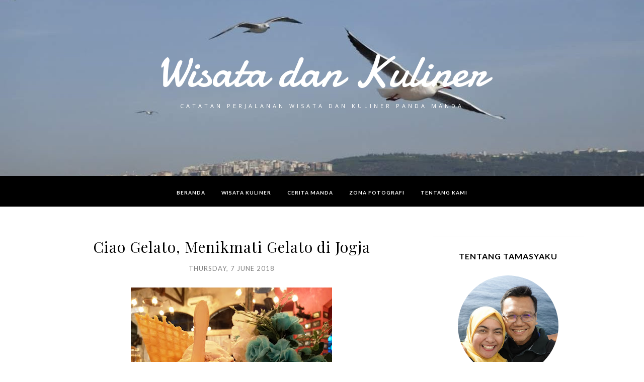

--- FILE ---
content_type: text/html; charset=UTF-8
request_url: https://www.tamasyaku.com/2018/06/ciao-gelato-halal-jogja.html
body_size: 57382
content:
<!DOCTYPE html>
<html class='v2' dir='ltr' xmlns='http://www.w3.org/1999/xhtml' xmlns:b='http://www.google.com/2005/gml/b' xmlns:data='http://www.google.com/2005/gml/data' xmlns:expr='http://www.google.com/2005/gml/expr'>
<head>
<style type='text/css'>@font-face{font-family:'Damion';font-style:normal;font-weight:400;font-display:swap;src:url(//fonts.gstatic.com/s/damion/v15/hv-XlzJ3KEUe_YZkZGw2EzJwV9J-.woff2)format('woff2');unicode-range:U+0100-02BA,U+02BD-02C5,U+02C7-02CC,U+02CE-02D7,U+02DD-02FF,U+0304,U+0308,U+0329,U+1D00-1DBF,U+1E00-1E9F,U+1EF2-1EFF,U+2020,U+20A0-20AB,U+20AD-20C0,U+2113,U+2C60-2C7F,U+A720-A7FF;}@font-face{font-family:'Damion';font-style:normal;font-weight:400;font-display:swap;src:url(//fonts.gstatic.com/s/damion/v15/hv-XlzJ3KEUe_YZkamw2EzJwVw.woff2)format('woff2');unicode-range:U+0000-00FF,U+0131,U+0152-0153,U+02BB-02BC,U+02C6,U+02DA,U+02DC,U+0304,U+0308,U+0329,U+2000-206F,U+20AC,U+2122,U+2191,U+2193,U+2212,U+2215,U+FEFF,U+FFFD;}@font-face{font-family:'Lato';font-style:normal;font-weight:400;font-display:swap;src:url(//fonts.gstatic.com/s/lato/v25/S6uyw4BMUTPHjxAwXiWtFCfQ7A.woff2)format('woff2');unicode-range:U+0100-02BA,U+02BD-02C5,U+02C7-02CC,U+02CE-02D7,U+02DD-02FF,U+0304,U+0308,U+0329,U+1D00-1DBF,U+1E00-1E9F,U+1EF2-1EFF,U+2020,U+20A0-20AB,U+20AD-20C0,U+2113,U+2C60-2C7F,U+A720-A7FF;}@font-face{font-family:'Lato';font-style:normal;font-weight:400;font-display:swap;src:url(//fonts.gstatic.com/s/lato/v25/S6uyw4BMUTPHjx4wXiWtFCc.woff2)format('woff2');unicode-range:U+0000-00FF,U+0131,U+0152-0153,U+02BB-02BC,U+02C6,U+02DA,U+02DC,U+0304,U+0308,U+0329,U+2000-206F,U+20AC,U+2122,U+2191,U+2193,U+2212,U+2215,U+FEFF,U+FFFD;}@font-face{font-family:'Lato';font-style:normal;font-weight:700;font-display:swap;src:url(//fonts.gstatic.com/s/lato/v25/S6u9w4BMUTPHh6UVSwaPGQ3q5d0N7w.woff2)format('woff2');unicode-range:U+0100-02BA,U+02BD-02C5,U+02C7-02CC,U+02CE-02D7,U+02DD-02FF,U+0304,U+0308,U+0329,U+1D00-1DBF,U+1E00-1E9F,U+1EF2-1EFF,U+2020,U+20A0-20AB,U+20AD-20C0,U+2113,U+2C60-2C7F,U+A720-A7FF;}@font-face{font-family:'Lato';font-style:normal;font-weight:700;font-display:swap;src:url(//fonts.gstatic.com/s/lato/v25/S6u9w4BMUTPHh6UVSwiPGQ3q5d0.woff2)format('woff2');unicode-range:U+0000-00FF,U+0131,U+0152-0153,U+02BB-02BC,U+02C6,U+02DA,U+02DC,U+0304,U+0308,U+0329,U+2000-206F,U+20AC,U+2122,U+2191,U+2193,U+2212,U+2215,U+FEFF,U+FFFD;}@font-face{font-family:'Lora';font-style:normal;font-weight:400;font-display:swap;src:url(//fonts.gstatic.com/s/lora/v37/0QI6MX1D_JOuGQbT0gvTJPa787weuxJMkq18ndeYxZ2JTg.woff2)format('woff2');unicode-range:U+0460-052F,U+1C80-1C8A,U+20B4,U+2DE0-2DFF,U+A640-A69F,U+FE2E-FE2F;}@font-face{font-family:'Lora';font-style:normal;font-weight:400;font-display:swap;src:url(//fonts.gstatic.com/s/lora/v37/0QI6MX1D_JOuGQbT0gvTJPa787weuxJFkq18ndeYxZ2JTg.woff2)format('woff2');unicode-range:U+0301,U+0400-045F,U+0490-0491,U+04B0-04B1,U+2116;}@font-face{font-family:'Lora';font-style:normal;font-weight:400;font-display:swap;src:url(//fonts.gstatic.com/s/lora/v37/0QI6MX1D_JOuGQbT0gvTJPa787weuxI9kq18ndeYxZ2JTg.woff2)format('woff2');unicode-range:U+0302-0303,U+0305,U+0307-0308,U+0310,U+0312,U+0315,U+031A,U+0326-0327,U+032C,U+032F-0330,U+0332-0333,U+0338,U+033A,U+0346,U+034D,U+0391-03A1,U+03A3-03A9,U+03B1-03C9,U+03D1,U+03D5-03D6,U+03F0-03F1,U+03F4-03F5,U+2016-2017,U+2034-2038,U+203C,U+2040,U+2043,U+2047,U+2050,U+2057,U+205F,U+2070-2071,U+2074-208E,U+2090-209C,U+20D0-20DC,U+20E1,U+20E5-20EF,U+2100-2112,U+2114-2115,U+2117-2121,U+2123-214F,U+2190,U+2192,U+2194-21AE,U+21B0-21E5,U+21F1-21F2,U+21F4-2211,U+2213-2214,U+2216-22FF,U+2308-230B,U+2310,U+2319,U+231C-2321,U+2336-237A,U+237C,U+2395,U+239B-23B7,U+23D0,U+23DC-23E1,U+2474-2475,U+25AF,U+25B3,U+25B7,U+25BD,U+25C1,U+25CA,U+25CC,U+25FB,U+266D-266F,U+27C0-27FF,U+2900-2AFF,U+2B0E-2B11,U+2B30-2B4C,U+2BFE,U+3030,U+FF5B,U+FF5D,U+1D400-1D7FF,U+1EE00-1EEFF;}@font-face{font-family:'Lora';font-style:normal;font-weight:400;font-display:swap;src:url(//fonts.gstatic.com/s/lora/v37/0QI6MX1D_JOuGQbT0gvTJPa787weuxIvkq18ndeYxZ2JTg.woff2)format('woff2');unicode-range:U+0001-000C,U+000E-001F,U+007F-009F,U+20DD-20E0,U+20E2-20E4,U+2150-218F,U+2190,U+2192,U+2194-2199,U+21AF,U+21E6-21F0,U+21F3,U+2218-2219,U+2299,U+22C4-22C6,U+2300-243F,U+2440-244A,U+2460-24FF,U+25A0-27BF,U+2800-28FF,U+2921-2922,U+2981,U+29BF,U+29EB,U+2B00-2BFF,U+4DC0-4DFF,U+FFF9-FFFB,U+10140-1018E,U+10190-1019C,U+101A0,U+101D0-101FD,U+102E0-102FB,U+10E60-10E7E,U+1D2C0-1D2D3,U+1D2E0-1D37F,U+1F000-1F0FF,U+1F100-1F1AD,U+1F1E6-1F1FF,U+1F30D-1F30F,U+1F315,U+1F31C,U+1F31E,U+1F320-1F32C,U+1F336,U+1F378,U+1F37D,U+1F382,U+1F393-1F39F,U+1F3A7-1F3A8,U+1F3AC-1F3AF,U+1F3C2,U+1F3C4-1F3C6,U+1F3CA-1F3CE,U+1F3D4-1F3E0,U+1F3ED,U+1F3F1-1F3F3,U+1F3F5-1F3F7,U+1F408,U+1F415,U+1F41F,U+1F426,U+1F43F,U+1F441-1F442,U+1F444,U+1F446-1F449,U+1F44C-1F44E,U+1F453,U+1F46A,U+1F47D,U+1F4A3,U+1F4B0,U+1F4B3,U+1F4B9,U+1F4BB,U+1F4BF,U+1F4C8-1F4CB,U+1F4D6,U+1F4DA,U+1F4DF,U+1F4E3-1F4E6,U+1F4EA-1F4ED,U+1F4F7,U+1F4F9-1F4FB,U+1F4FD-1F4FE,U+1F503,U+1F507-1F50B,U+1F50D,U+1F512-1F513,U+1F53E-1F54A,U+1F54F-1F5FA,U+1F610,U+1F650-1F67F,U+1F687,U+1F68D,U+1F691,U+1F694,U+1F698,U+1F6AD,U+1F6B2,U+1F6B9-1F6BA,U+1F6BC,U+1F6C6-1F6CF,U+1F6D3-1F6D7,U+1F6E0-1F6EA,U+1F6F0-1F6F3,U+1F6F7-1F6FC,U+1F700-1F7FF,U+1F800-1F80B,U+1F810-1F847,U+1F850-1F859,U+1F860-1F887,U+1F890-1F8AD,U+1F8B0-1F8BB,U+1F8C0-1F8C1,U+1F900-1F90B,U+1F93B,U+1F946,U+1F984,U+1F996,U+1F9E9,U+1FA00-1FA6F,U+1FA70-1FA7C,U+1FA80-1FA89,U+1FA8F-1FAC6,U+1FACE-1FADC,U+1FADF-1FAE9,U+1FAF0-1FAF8,U+1FB00-1FBFF;}@font-face{font-family:'Lora';font-style:normal;font-weight:400;font-display:swap;src:url(//fonts.gstatic.com/s/lora/v37/0QI6MX1D_JOuGQbT0gvTJPa787weuxJOkq18ndeYxZ2JTg.woff2)format('woff2');unicode-range:U+0102-0103,U+0110-0111,U+0128-0129,U+0168-0169,U+01A0-01A1,U+01AF-01B0,U+0300-0301,U+0303-0304,U+0308-0309,U+0323,U+0329,U+1EA0-1EF9,U+20AB;}@font-face{font-family:'Lora';font-style:normal;font-weight:400;font-display:swap;src:url(//fonts.gstatic.com/s/lora/v37/0QI6MX1D_JOuGQbT0gvTJPa787weuxJPkq18ndeYxZ2JTg.woff2)format('woff2');unicode-range:U+0100-02BA,U+02BD-02C5,U+02C7-02CC,U+02CE-02D7,U+02DD-02FF,U+0304,U+0308,U+0329,U+1D00-1DBF,U+1E00-1E9F,U+1EF2-1EFF,U+2020,U+20A0-20AB,U+20AD-20C0,U+2113,U+2C60-2C7F,U+A720-A7FF;}@font-face{font-family:'Lora';font-style:normal;font-weight:400;font-display:swap;src:url(//fonts.gstatic.com/s/lora/v37/0QI6MX1D_JOuGQbT0gvTJPa787weuxJBkq18ndeYxZ0.woff2)format('woff2');unicode-range:U+0000-00FF,U+0131,U+0152-0153,U+02BB-02BC,U+02C6,U+02DA,U+02DC,U+0304,U+0308,U+0329,U+2000-206F,U+20AC,U+2122,U+2191,U+2193,U+2212,U+2215,U+FEFF,U+FFFD;}@font-face{font-family:'Open Sans';font-style:normal;font-weight:400;font-stretch:100%;font-display:swap;src:url(//fonts.gstatic.com/s/opensans/v44/memvYaGs126MiZpBA-UvWbX2vVnXBbObj2OVTSKmu0SC55K5gw.woff2)format('woff2');unicode-range:U+0460-052F,U+1C80-1C8A,U+20B4,U+2DE0-2DFF,U+A640-A69F,U+FE2E-FE2F;}@font-face{font-family:'Open Sans';font-style:normal;font-weight:400;font-stretch:100%;font-display:swap;src:url(//fonts.gstatic.com/s/opensans/v44/memvYaGs126MiZpBA-UvWbX2vVnXBbObj2OVTSumu0SC55K5gw.woff2)format('woff2');unicode-range:U+0301,U+0400-045F,U+0490-0491,U+04B0-04B1,U+2116;}@font-face{font-family:'Open Sans';font-style:normal;font-weight:400;font-stretch:100%;font-display:swap;src:url(//fonts.gstatic.com/s/opensans/v44/memvYaGs126MiZpBA-UvWbX2vVnXBbObj2OVTSOmu0SC55K5gw.woff2)format('woff2');unicode-range:U+1F00-1FFF;}@font-face{font-family:'Open Sans';font-style:normal;font-weight:400;font-stretch:100%;font-display:swap;src:url(//fonts.gstatic.com/s/opensans/v44/memvYaGs126MiZpBA-UvWbX2vVnXBbObj2OVTSymu0SC55K5gw.woff2)format('woff2');unicode-range:U+0370-0377,U+037A-037F,U+0384-038A,U+038C,U+038E-03A1,U+03A3-03FF;}@font-face{font-family:'Open Sans';font-style:normal;font-weight:400;font-stretch:100%;font-display:swap;src:url(//fonts.gstatic.com/s/opensans/v44/memvYaGs126MiZpBA-UvWbX2vVnXBbObj2OVTS2mu0SC55K5gw.woff2)format('woff2');unicode-range:U+0307-0308,U+0590-05FF,U+200C-2010,U+20AA,U+25CC,U+FB1D-FB4F;}@font-face{font-family:'Open Sans';font-style:normal;font-weight:400;font-stretch:100%;font-display:swap;src:url(//fonts.gstatic.com/s/opensans/v44/memvYaGs126MiZpBA-UvWbX2vVnXBbObj2OVTVOmu0SC55K5gw.woff2)format('woff2');unicode-range:U+0302-0303,U+0305,U+0307-0308,U+0310,U+0312,U+0315,U+031A,U+0326-0327,U+032C,U+032F-0330,U+0332-0333,U+0338,U+033A,U+0346,U+034D,U+0391-03A1,U+03A3-03A9,U+03B1-03C9,U+03D1,U+03D5-03D6,U+03F0-03F1,U+03F4-03F5,U+2016-2017,U+2034-2038,U+203C,U+2040,U+2043,U+2047,U+2050,U+2057,U+205F,U+2070-2071,U+2074-208E,U+2090-209C,U+20D0-20DC,U+20E1,U+20E5-20EF,U+2100-2112,U+2114-2115,U+2117-2121,U+2123-214F,U+2190,U+2192,U+2194-21AE,U+21B0-21E5,U+21F1-21F2,U+21F4-2211,U+2213-2214,U+2216-22FF,U+2308-230B,U+2310,U+2319,U+231C-2321,U+2336-237A,U+237C,U+2395,U+239B-23B7,U+23D0,U+23DC-23E1,U+2474-2475,U+25AF,U+25B3,U+25B7,U+25BD,U+25C1,U+25CA,U+25CC,U+25FB,U+266D-266F,U+27C0-27FF,U+2900-2AFF,U+2B0E-2B11,U+2B30-2B4C,U+2BFE,U+3030,U+FF5B,U+FF5D,U+1D400-1D7FF,U+1EE00-1EEFF;}@font-face{font-family:'Open Sans';font-style:normal;font-weight:400;font-stretch:100%;font-display:swap;src:url(//fonts.gstatic.com/s/opensans/v44/memvYaGs126MiZpBA-UvWbX2vVnXBbObj2OVTUGmu0SC55K5gw.woff2)format('woff2');unicode-range:U+0001-000C,U+000E-001F,U+007F-009F,U+20DD-20E0,U+20E2-20E4,U+2150-218F,U+2190,U+2192,U+2194-2199,U+21AF,U+21E6-21F0,U+21F3,U+2218-2219,U+2299,U+22C4-22C6,U+2300-243F,U+2440-244A,U+2460-24FF,U+25A0-27BF,U+2800-28FF,U+2921-2922,U+2981,U+29BF,U+29EB,U+2B00-2BFF,U+4DC0-4DFF,U+FFF9-FFFB,U+10140-1018E,U+10190-1019C,U+101A0,U+101D0-101FD,U+102E0-102FB,U+10E60-10E7E,U+1D2C0-1D2D3,U+1D2E0-1D37F,U+1F000-1F0FF,U+1F100-1F1AD,U+1F1E6-1F1FF,U+1F30D-1F30F,U+1F315,U+1F31C,U+1F31E,U+1F320-1F32C,U+1F336,U+1F378,U+1F37D,U+1F382,U+1F393-1F39F,U+1F3A7-1F3A8,U+1F3AC-1F3AF,U+1F3C2,U+1F3C4-1F3C6,U+1F3CA-1F3CE,U+1F3D4-1F3E0,U+1F3ED,U+1F3F1-1F3F3,U+1F3F5-1F3F7,U+1F408,U+1F415,U+1F41F,U+1F426,U+1F43F,U+1F441-1F442,U+1F444,U+1F446-1F449,U+1F44C-1F44E,U+1F453,U+1F46A,U+1F47D,U+1F4A3,U+1F4B0,U+1F4B3,U+1F4B9,U+1F4BB,U+1F4BF,U+1F4C8-1F4CB,U+1F4D6,U+1F4DA,U+1F4DF,U+1F4E3-1F4E6,U+1F4EA-1F4ED,U+1F4F7,U+1F4F9-1F4FB,U+1F4FD-1F4FE,U+1F503,U+1F507-1F50B,U+1F50D,U+1F512-1F513,U+1F53E-1F54A,U+1F54F-1F5FA,U+1F610,U+1F650-1F67F,U+1F687,U+1F68D,U+1F691,U+1F694,U+1F698,U+1F6AD,U+1F6B2,U+1F6B9-1F6BA,U+1F6BC,U+1F6C6-1F6CF,U+1F6D3-1F6D7,U+1F6E0-1F6EA,U+1F6F0-1F6F3,U+1F6F7-1F6FC,U+1F700-1F7FF,U+1F800-1F80B,U+1F810-1F847,U+1F850-1F859,U+1F860-1F887,U+1F890-1F8AD,U+1F8B0-1F8BB,U+1F8C0-1F8C1,U+1F900-1F90B,U+1F93B,U+1F946,U+1F984,U+1F996,U+1F9E9,U+1FA00-1FA6F,U+1FA70-1FA7C,U+1FA80-1FA89,U+1FA8F-1FAC6,U+1FACE-1FADC,U+1FADF-1FAE9,U+1FAF0-1FAF8,U+1FB00-1FBFF;}@font-face{font-family:'Open Sans';font-style:normal;font-weight:400;font-stretch:100%;font-display:swap;src:url(//fonts.gstatic.com/s/opensans/v44/memvYaGs126MiZpBA-UvWbX2vVnXBbObj2OVTSCmu0SC55K5gw.woff2)format('woff2');unicode-range:U+0102-0103,U+0110-0111,U+0128-0129,U+0168-0169,U+01A0-01A1,U+01AF-01B0,U+0300-0301,U+0303-0304,U+0308-0309,U+0323,U+0329,U+1EA0-1EF9,U+20AB;}@font-face{font-family:'Open Sans';font-style:normal;font-weight:400;font-stretch:100%;font-display:swap;src:url(//fonts.gstatic.com/s/opensans/v44/memvYaGs126MiZpBA-UvWbX2vVnXBbObj2OVTSGmu0SC55K5gw.woff2)format('woff2');unicode-range:U+0100-02BA,U+02BD-02C5,U+02C7-02CC,U+02CE-02D7,U+02DD-02FF,U+0304,U+0308,U+0329,U+1D00-1DBF,U+1E00-1E9F,U+1EF2-1EFF,U+2020,U+20A0-20AB,U+20AD-20C0,U+2113,U+2C60-2C7F,U+A720-A7FF;}@font-face{font-family:'Open Sans';font-style:normal;font-weight:400;font-stretch:100%;font-display:swap;src:url(//fonts.gstatic.com/s/opensans/v44/memvYaGs126MiZpBA-UvWbX2vVnXBbObj2OVTS-mu0SC55I.woff2)format('woff2');unicode-range:U+0000-00FF,U+0131,U+0152-0153,U+02BB-02BC,U+02C6,U+02DA,U+02DC,U+0304,U+0308,U+0329,U+2000-206F,U+20AC,U+2122,U+2191,U+2193,U+2212,U+2215,U+FEFF,U+FFFD;}@font-face{font-family:'Open Sans';font-style:normal;font-weight:700;font-stretch:100%;font-display:swap;src:url(//fonts.gstatic.com/s/opensans/v44/memvYaGs126MiZpBA-UvWbX2vVnXBbObj2OVTSKmu0SC55K5gw.woff2)format('woff2');unicode-range:U+0460-052F,U+1C80-1C8A,U+20B4,U+2DE0-2DFF,U+A640-A69F,U+FE2E-FE2F;}@font-face{font-family:'Open Sans';font-style:normal;font-weight:700;font-stretch:100%;font-display:swap;src:url(//fonts.gstatic.com/s/opensans/v44/memvYaGs126MiZpBA-UvWbX2vVnXBbObj2OVTSumu0SC55K5gw.woff2)format('woff2');unicode-range:U+0301,U+0400-045F,U+0490-0491,U+04B0-04B1,U+2116;}@font-face{font-family:'Open Sans';font-style:normal;font-weight:700;font-stretch:100%;font-display:swap;src:url(//fonts.gstatic.com/s/opensans/v44/memvYaGs126MiZpBA-UvWbX2vVnXBbObj2OVTSOmu0SC55K5gw.woff2)format('woff2');unicode-range:U+1F00-1FFF;}@font-face{font-family:'Open Sans';font-style:normal;font-weight:700;font-stretch:100%;font-display:swap;src:url(//fonts.gstatic.com/s/opensans/v44/memvYaGs126MiZpBA-UvWbX2vVnXBbObj2OVTSymu0SC55K5gw.woff2)format('woff2');unicode-range:U+0370-0377,U+037A-037F,U+0384-038A,U+038C,U+038E-03A1,U+03A3-03FF;}@font-face{font-family:'Open Sans';font-style:normal;font-weight:700;font-stretch:100%;font-display:swap;src:url(//fonts.gstatic.com/s/opensans/v44/memvYaGs126MiZpBA-UvWbX2vVnXBbObj2OVTS2mu0SC55K5gw.woff2)format('woff2');unicode-range:U+0307-0308,U+0590-05FF,U+200C-2010,U+20AA,U+25CC,U+FB1D-FB4F;}@font-face{font-family:'Open Sans';font-style:normal;font-weight:700;font-stretch:100%;font-display:swap;src:url(//fonts.gstatic.com/s/opensans/v44/memvYaGs126MiZpBA-UvWbX2vVnXBbObj2OVTVOmu0SC55K5gw.woff2)format('woff2');unicode-range:U+0302-0303,U+0305,U+0307-0308,U+0310,U+0312,U+0315,U+031A,U+0326-0327,U+032C,U+032F-0330,U+0332-0333,U+0338,U+033A,U+0346,U+034D,U+0391-03A1,U+03A3-03A9,U+03B1-03C9,U+03D1,U+03D5-03D6,U+03F0-03F1,U+03F4-03F5,U+2016-2017,U+2034-2038,U+203C,U+2040,U+2043,U+2047,U+2050,U+2057,U+205F,U+2070-2071,U+2074-208E,U+2090-209C,U+20D0-20DC,U+20E1,U+20E5-20EF,U+2100-2112,U+2114-2115,U+2117-2121,U+2123-214F,U+2190,U+2192,U+2194-21AE,U+21B0-21E5,U+21F1-21F2,U+21F4-2211,U+2213-2214,U+2216-22FF,U+2308-230B,U+2310,U+2319,U+231C-2321,U+2336-237A,U+237C,U+2395,U+239B-23B7,U+23D0,U+23DC-23E1,U+2474-2475,U+25AF,U+25B3,U+25B7,U+25BD,U+25C1,U+25CA,U+25CC,U+25FB,U+266D-266F,U+27C0-27FF,U+2900-2AFF,U+2B0E-2B11,U+2B30-2B4C,U+2BFE,U+3030,U+FF5B,U+FF5D,U+1D400-1D7FF,U+1EE00-1EEFF;}@font-face{font-family:'Open Sans';font-style:normal;font-weight:700;font-stretch:100%;font-display:swap;src:url(//fonts.gstatic.com/s/opensans/v44/memvYaGs126MiZpBA-UvWbX2vVnXBbObj2OVTUGmu0SC55K5gw.woff2)format('woff2');unicode-range:U+0001-000C,U+000E-001F,U+007F-009F,U+20DD-20E0,U+20E2-20E4,U+2150-218F,U+2190,U+2192,U+2194-2199,U+21AF,U+21E6-21F0,U+21F3,U+2218-2219,U+2299,U+22C4-22C6,U+2300-243F,U+2440-244A,U+2460-24FF,U+25A0-27BF,U+2800-28FF,U+2921-2922,U+2981,U+29BF,U+29EB,U+2B00-2BFF,U+4DC0-4DFF,U+FFF9-FFFB,U+10140-1018E,U+10190-1019C,U+101A0,U+101D0-101FD,U+102E0-102FB,U+10E60-10E7E,U+1D2C0-1D2D3,U+1D2E0-1D37F,U+1F000-1F0FF,U+1F100-1F1AD,U+1F1E6-1F1FF,U+1F30D-1F30F,U+1F315,U+1F31C,U+1F31E,U+1F320-1F32C,U+1F336,U+1F378,U+1F37D,U+1F382,U+1F393-1F39F,U+1F3A7-1F3A8,U+1F3AC-1F3AF,U+1F3C2,U+1F3C4-1F3C6,U+1F3CA-1F3CE,U+1F3D4-1F3E0,U+1F3ED,U+1F3F1-1F3F3,U+1F3F5-1F3F7,U+1F408,U+1F415,U+1F41F,U+1F426,U+1F43F,U+1F441-1F442,U+1F444,U+1F446-1F449,U+1F44C-1F44E,U+1F453,U+1F46A,U+1F47D,U+1F4A3,U+1F4B0,U+1F4B3,U+1F4B9,U+1F4BB,U+1F4BF,U+1F4C8-1F4CB,U+1F4D6,U+1F4DA,U+1F4DF,U+1F4E3-1F4E6,U+1F4EA-1F4ED,U+1F4F7,U+1F4F9-1F4FB,U+1F4FD-1F4FE,U+1F503,U+1F507-1F50B,U+1F50D,U+1F512-1F513,U+1F53E-1F54A,U+1F54F-1F5FA,U+1F610,U+1F650-1F67F,U+1F687,U+1F68D,U+1F691,U+1F694,U+1F698,U+1F6AD,U+1F6B2,U+1F6B9-1F6BA,U+1F6BC,U+1F6C6-1F6CF,U+1F6D3-1F6D7,U+1F6E0-1F6EA,U+1F6F0-1F6F3,U+1F6F7-1F6FC,U+1F700-1F7FF,U+1F800-1F80B,U+1F810-1F847,U+1F850-1F859,U+1F860-1F887,U+1F890-1F8AD,U+1F8B0-1F8BB,U+1F8C0-1F8C1,U+1F900-1F90B,U+1F93B,U+1F946,U+1F984,U+1F996,U+1F9E9,U+1FA00-1FA6F,U+1FA70-1FA7C,U+1FA80-1FA89,U+1FA8F-1FAC6,U+1FACE-1FADC,U+1FADF-1FAE9,U+1FAF0-1FAF8,U+1FB00-1FBFF;}@font-face{font-family:'Open Sans';font-style:normal;font-weight:700;font-stretch:100%;font-display:swap;src:url(//fonts.gstatic.com/s/opensans/v44/memvYaGs126MiZpBA-UvWbX2vVnXBbObj2OVTSCmu0SC55K5gw.woff2)format('woff2');unicode-range:U+0102-0103,U+0110-0111,U+0128-0129,U+0168-0169,U+01A0-01A1,U+01AF-01B0,U+0300-0301,U+0303-0304,U+0308-0309,U+0323,U+0329,U+1EA0-1EF9,U+20AB;}@font-face{font-family:'Open Sans';font-style:normal;font-weight:700;font-stretch:100%;font-display:swap;src:url(//fonts.gstatic.com/s/opensans/v44/memvYaGs126MiZpBA-UvWbX2vVnXBbObj2OVTSGmu0SC55K5gw.woff2)format('woff2');unicode-range:U+0100-02BA,U+02BD-02C5,U+02C7-02CC,U+02CE-02D7,U+02DD-02FF,U+0304,U+0308,U+0329,U+1D00-1DBF,U+1E00-1E9F,U+1EF2-1EFF,U+2020,U+20A0-20AB,U+20AD-20C0,U+2113,U+2C60-2C7F,U+A720-A7FF;}@font-face{font-family:'Open Sans';font-style:normal;font-weight:700;font-stretch:100%;font-display:swap;src:url(//fonts.gstatic.com/s/opensans/v44/memvYaGs126MiZpBA-UvWbX2vVnXBbObj2OVTS-mu0SC55I.woff2)format('woff2');unicode-range:U+0000-00FF,U+0131,U+0152-0153,U+02BB-02BC,U+02C6,U+02DA,U+02DC,U+0304,U+0308,U+0329,U+2000-206F,U+20AC,U+2122,U+2191,U+2193,U+2212,U+2215,U+FEFF,U+FFFD;}@font-face{font-family:'Playfair Display';font-style:normal;font-weight:400;font-display:swap;src:url(//fonts.gstatic.com/s/playfairdisplay/v40/nuFvD-vYSZviVYUb_rj3ij__anPXJzDwcbmjWBN2PKdFvXDTbtPK-F2qC0usEw.woff2)format('woff2');unicode-range:U+0301,U+0400-045F,U+0490-0491,U+04B0-04B1,U+2116;}@font-face{font-family:'Playfair Display';font-style:normal;font-weight:400;font-display:swap;src:url(//fonts.gstatic.com/s/playfairdisplay/v40/nuFvD-vYSZviVYUb_rj3ij__anPXJzDwcbmjWBN2PKdFvXDYbtPK-F2qC0usEw.woff2)format('woff2');unicode-range:U+0102-0103,U+0110-0111,U+0128-0129,U+0168-0169,U+01A0-01A1,U+01AF-01B0,U+0300-0301,U+0303-0304,U+0308-0309,U+0323,U+0329,U+1EA0-1EF9,U+20AB;}@font-face{font-family:'Playfair Display';font-style:normal;font-weight:400;font-display:swap;src:url(//fonts.gstatic.com/s/playfairdisplay/v40/nuFvD-vYSZviVYUb_rj3ij__anPXJzDwcbmjWBN2PKdFvXDZbtPK-F2qC0usEw.woff2)format('woff2');unicode-range:U+0100-02BA,U+02BD-02C5,U+02C7-02CC,U+02CE-02D7,U+02DD-02FF,U+0304,U+0308,U+0329,U+1D00-1DBF,U+1E00-1E9F,U+1EF2-1EFF,U+2020,U+20A0-20AB,U+20AD-20C0,U+2113,U+2C60-2C7F,U+A720-A7FF;}@font-face{font-family:'Playfair Display';font-style:normal;font-weight:400;font-display:swap;src:url(//fonts.gstatic.com/s/playfairdisplay/v40/nuFvD-vYSZviVYUb_rj3ij__anPXJzDwcbmjWBN2PKdFvXDXbtPK-F2qC0s.woff2)format('woff2');unicode-range:U+0000-00FF,U+0131,U+0152-0153,U+02BB-02BC,U+02C6,U+02DA,U+02DC,U+0304,U+0308,U+0329,U+2000-206F,U+20AC,U+2122,U+2191,U+2193,U+2212,U+2215,U+FEFF,U+FFFD;}</style>
<style type='text/css'>
/* BLOGGER DEFAULT
=========================== */
.content-outer,.header-outer,.tabs-outer,.main-outer,.main-inner,.footer-outer,.post,.comments,.widget,.date-header,.inline-ad{position:relative;min-height:0;_position:static;_height:1%}.footer-outer{margin-bottom:-1px}.content-inner{padding:10px}.tabs-inner{padding:0 15px}.main-inner{padding:30px 0}.main-inner .column-center-inner,.main-inner .column-left-inner,.main-inner .column-right-inner{padding:0 15px}.footer-inner{padding:30px 15px}.section{margin:0 15px}.widget{margin:30px 0;_margin:0 0 10px}.section:first-child .widget:first-child{margin-top:0}.section:first-child #uds-searchControl+.widget{margin-top:0}.section:last-child .widget:last-child{margin-bottom:0}.tabs:first-child .widget{margin-bottom:0}body .navbar{height:30px;padding:0;margin:0}body .navbar .Navbar{position:absolute;z-index:10;left:0;width:100%;margin:0;padding:0;background:none;border:none}.header-inner .section{margin:0}.header-inner .widget{margin-left:30px;margin-right:30px}.header-inner .Header{margin:0}.header-inner .Header #header-inner{overflow:hidden}.header-inner .Header .titlewrapper{padding:22px 30px 0}.header-inner .Header .descriptionwrapper{padding:0 30px;margin-bottom:25px}.Header h1{margin-bottom:10px}.Header .description{margin:.5em 0 10px;padding:0 2px}a img{border:none;position:relative}h1,h2,h3,h4{margin:0;position:relative}h1 a:hover{text-decoration:none}h3 a:hover{text-decoration:none}.tabs .widget h2{display:none}.tabs .widget ul,.tabs .widget ul{margin:0;padding:0;overflow:hidden;list-style:none}.tabs .widget li,.tabs .widget li{margin:0;padding:0;float:left}.tabs .widget li a:hover{text-decoration:none}.widget{line-height:1.4}.widget ul{padding:0 0 0 1.25em;margin:0;line-height:1.2}.BlogList ul{padding:0}.BlogList li .blog-content{position:relative}.widget li,.BlogArchive #ArchiveList ul.flat li{padding:.25em 0;margin:0;text-indent:0}.widget .post-body ul{padding:0 2.5em;margin:.5em 0;line-height:1.4}.widget .post-body li{margin-bottom:.25em;padding-top:0;padding-bottom:0}.item-control{display:none}.item-control a,.item-action a{text-decoration:none !important}.widget-item-control{float:right;height:20px;margin-top:-20px;position:relative;z-index:10}.widget-item-control a{opacity:.5}.widget-item-control a:hover{opacity:1}.widget .widget-item-control a img{border:none;padding:none;background:none;-moz-box-shadow:none;-webkit-box-shadow:none;-ie-box-shadow:none;box-shadow:none}.post-body{width:100%;_overflow:hidden}.post-header,.post-footer{line-height:1.6}.post-footer-line>*{margin-right:1em}.post-footer-line>*:last-child{margin-right:0}.post-timestamp{margin-left:-1em}.post-footer-line>*:first-child{margin-left:0}.post .tr-caption-container{position:relative}.inline-ad{margin:2em 0;text-align:center;line-height:0}#comments .comment-author{padding-left:25px}.comment-body{margin:.5em 25px}.comment-footer{margin:.5em 25px 1.5em}.comment-body p{margin:0}#comments .avatar-comment-indent .comment-author{margin-left:-45px;padding-left:45px}.deleted-comment{font-style:italic;opacity:.5}.Profile img{margin:0 .75em .5em 0}.Profile .profile-datablock{margin:0 0 .5em}dt{font-weight:bold}table.section-columns td.first.columns-cell{border-left:none}#layout .header-outer,#layout .tabs-outer,#layout .main-outer,#layout .footer-outer{margin:5px 0}#layout .cap-top,#layout .cap-bottom{display:none}#layout .region-inner{padding:0 10px;margin:0}#layout .main-inner .column-center-inner,#layout .main-inner .column-left-inner,#layout .main-inner .column-right-inner{padding:0 5px}html{height:100%}body{min-height:100%;_height:100%;position:relative}.content{position:relative;word-wrap:break-word}.content-outer,.region-inner{min-height:0;margin:0 auto}.columns{zoom:1}.loading .columns{overflow:hidden}.columns-inner{_height:1%;min-height:0}.column-center-outer,.column-left-outer,.column-right-outer{position:relative;float:left;_display:inline;_overflow:hidden}.column-center-outer{width:100%}.column-left-outer{margin-left:-100%}.fauxcolumns{position:relative;_height:1%}.fauxcolumn-outer{position:absolute;top:0;bottom:0;height:expression(this.parentNode.offsetHeight + 'px');overflow:hidden}.fauxcolumn-outer .fauxborder-left,.fauxcolumn-outer .fauxborder-right,.fauxcolumn-inner{height:100%}.fauxcolumn-left-outer{left:0}.fauxcolumn-right-outer{right:0}.cap-top,.cap-bottom{position:relative;height:0;background-repeat:repeat-x}.cap-top .cap-left,.cap-top .cap-right,.cap-bottom .cap-left,.cap-bottom .cap-right{height:100%;background-repeat:no-repeat}.cap-top,.cap-top .cap-left{background-position:top left}.cap-bottom,.cap-bottom .cap-left{background-position:bottom left}.cap-top .cap-left,.cap-bottom .cap-left{float:left}.cap-top .cap-right{background-position:top right;float:right}.cap-bottom .cap-right{background-position:bottom right;float:right}.fauxborder-left{background-position:top left;background-repeat:repeat-y;position:relative;_height:1%}.fauxborder-right{background-position:top right;background-repeat:repeat-y;position:absolute;right:0;height:100%;_height:expression(this.parentNode.offsetHeight + 'px')}table.section-columns{border:none;table-layout:fixed;width:100%;position:relative}table.columns-2 td.columns-cell{width:50%}table.columns-3 td.columns-cell{width:33.33%}table.columns-4 td.columns-cell{width:25%}table.section-columns td.columns-cell{vertical-align:top}.body-fauxcolumns,.content-fauxcolumns{position:absolute;top:0;left:0;z-index:-1;height:100%;_height:expression(this.parentNode.offsetHeight + 'px');width:100%;overflow:hidden}.body-fauxcolumns .fauxcolumn-outer{width:100%}.content-fauxcolumns .fauxcolumn-outer{position:relative;overflow:visible;height:100%;margin:0 auto}.content-fauxcolumns .fauxcolumn-left{width:100%}section,nav,article,aside,hgroup,header,footer{display:block}time,mark{display:inline}.blog-list-container ul{padding-left:0}.blog-list-container ul li{padding-left:0;list-style:none;list-style-image:none;clear:left}.blog-list-container a{text-decoration:none}.blog-list-container a:hover{text-decoration:underline}.blog-list-container .blog-content{float:left;margin:0 0 5px 5px;text-indent:0;width:85%}.blog-list-container .blog-icon{float:left;margin-top:2px;vertical-align:top;text-indent:0;width:16px}.blog-list-container .item-thumbnail{float:left;margin:2px 5px 5px 0}.blog-list-container .item-time{font-size:95%;font-style:italic;clear:left}.blog-list-title{font-weight:bold}.blog-list-container .show-option{font-size:75%;text-align:right}.contact-form-widget{height:320;margin-left:0;max-width:250px;padding:0;padding-top:0;width:100%}.contact-form-success-message{background:#f9edbe;border:0 solid #f0c36d;bottom:0;box-shadow:0 2px 4px rgba(0,0,0,.2);color:#222;font-size:11px;line-height:19px;margin-left:0;opacity:1;position:static;text-align:center}.contact-form-error-message{background:#f9edbe;border:0 solid #f0c36d;bottom:0;box-shadow:0 2px 4px rgba(0,0,0,.2);color:#666;font-size:11px;font-weight:bold;line-height:19px;margin-left:0;opacity:1;position:static;text-align:center}.contact-form-success-message-with-border{background:#f9edbe;border:1px solid #f0c36d;bottom:0;box-shadow:0 2px 4px rgba(0,0,0,.2);color:#222;font-size:11px;line-height:19px;margin-left:0;opacity:1;position:static;text-align:center}.contact-form-error-message-with-border{background:#f9edbe;border:1px solid #f0c36d;bottom:0;box-shadow:0 2px 4px rgba(0,0,0,.2);color:#666;font-size:11px;font-weight:bold;line-height:19px;margin-left:0;opacity:1;position:static;text-align:center}.contact-form-cross{height:11px;margin:0 5px;vertical-align:-8.5%;width:11px}.contact-form-email,.contact-form-name{background:#fff;background-color:#fff;border:1px solid #d9d9d9;border-top:1px solid #c0c0c0;box-sizing:border-box;color:#333;display:inline-block;font-family:Arial,sans-serif;font-size:13px;height:24px;margin:0;margin-top:5px;padding:0;vertical-align:top}.contact-form-email-message{background:#fff;background-color:#fff;border:1px solid #d9d9d9;border-top:1px solid #c0c0c0;box-sizing:border-box;color:#333;display:inline-block;font-family:Arial,sans-serif;font-size:13px;margin:0;margin-top:5px;padding:0;vertical-align:top}.contact-form-email:hover,.contact-form-name:hover,.contact-form-email-message:hover{border:1px solid #b9b9b9;border-top:1px solid #a0a0a0;box-shadow:inset 0 1px 2px rgba(0,0,0,.1)}.contact-form-email:focus,.contact-form-name:focus,.contact-form-email-message:focus{border:1px solid #4d90fe;box-shadow:inset 0 1px 2px rgba(0,0,0,.3);outline:none}.contact-form-name,.contact-form-email,.contact-form-email-message{max-width:220px;width:100%}.contact-form-button{-webkit-border-radius:2px;-moz-border-radius:2px;-webkit-transition:all .218s;-moz-transition:all .218s;-o-transition:all .218s;-webkit-user-select:none;-moz-user-select:none;background-color:#f5f5f5;background-image:-webkit-gradient(linear,left top,left bottom,from(#f5f5f5),to(#f1f1f1));background-image:-webkit-linear-gradient(top,#f5f5f5,#f1f1f1);background-image:-moz-linear-gradient(top,#f5f5f5,#f1f1f1);background-image:-ms-linear-gradient(top,#f5f5f5,#f1f1f1);background-image:-o-linear-gradient(top,#f5f5f5,#f1f1f1);background-image:linear-gradient(top,#f5f5f5,#f1f1f1);border:1px solid #dcdcdc;border:1px solid rgba(0,0,0,.1);border-radius:2px;color:#444;cursor:default;display:inline-block;filter:progid:DXImageTransform.Microsoft.gradient(startColorStr='#f5f5f5',EndColorStr='#f1f1f1');font-family:"Arial","Helvetica",sans-serif;font-size:11px;font-weight:bold;height:24px;line-height:24px;margin-left:0;min-width:54px;*min-width:70px;padding:0 8px;text-align:center;transition:all .218s}.contact-form-button:hover,.contact-form-button.hover{-moz-box-shadow:0 1px 1px rgba(0,0,0,.1);-moz-transition:all 0;-o-transition:all 0;-webkit-box-shadow:0 1px 1px rgba(0,0,0,.1);-webkit-transition:all 0;background-color:#f8f8f8;background-image:-webkit-gradient(linear,left top,left bottom,from(#f8f8f8),to(#f1f1f1));background-image:-webkit-linear-gradient(top,#f8f8f8,#f1f1f1);background-image:-moz-linear-gradient(top,#f8f8f8,#f1f1f1);background-image:-ms-linear-gradient(top,#f8f8f8,#f1f1f1);background-image:-o-linear-gradient(top,#f8f8f8,#f1f1f1);background-image:linear-gradient(top,#f8f8f8,#f1f1f1);border:1px solid #c6c6c6;box-shadow:0 1px 1px rgba(0,0,0,.1);color:#222;filter:progid:DXImageTransform.Microsoft.gradient(startColorStr='#f8f8f8',EndColorStr='#f1f1f1');transition:all 0}.contact-form-button.focus,.contact-form-button.right.focus,.contact-form-button.mid.focus,.contact-form-button.left.focus{border:1px solid #4d90fe;outline:none;z-index:4 !important}.contact-form-button-submit:focus,.contact-form-button-submit.focus{-moz-box-shadow:inset 0 0 0 1px rgba(255,255,255,.5);-webkit-box-shadow:inset 0 0 0 1px rgba(255,255,255,.5);box-shadow:inset 0 0 0 1px rgba(255,255,255,.5)}.contact-form-button-submit:focus,.contact-form-button-submit.focus{border-color:#404040}.contact-form-button-submit:focus:hover,.contact-form-button-submit.focus:hover{-moz-box-shadow:inset 0 0 0 1px #fff,0 1px 1px rgba(0,0,0,.1);-webkit-box-shadow:inset 0 0 0 1px #fff,0 1px 1px rgba(0,0,0,.1);box-shadow:inset 0 0 0 1px #fff,0 1px 1px rgba(0,0,0,.1)}.contact-form-button-submit{background-color:#666;background-image:-webkit-gradient(linear,left top,left bottom,from(#777),to(#555));background-image:-webkit-linear-gradient(top,#777,#555);background-image:-moz-linear-gradient(top,#777,#555);background-image:-ms-linear-gradient(top,#777,#555);background-image:-o-linear-gradient(top,#777,#555);background-image:linear-gradient(top,#777,#555);border:1px solid #505050;color:#fff;filter:progid:DXImageTransform.Microsoft.gradient(startColorStr='#777777',EndColorStr='#555555')}.contact-form-button-submit:hover{background-color:#555;background-image:-webkit-gradient(linear,left top,left bottom,from(#666),to(#444));background-image:-webkit-linear-gradient(top,#666,#444);background-image:-moz-linear-gradient(top,#666,#444);background-image:-ms-linear-gradient(top,#666,#444);background-image:-o-linear-gradient(top,#666,#444);background-image:linear-gradient(top,#666,#444);border:1px solid #404040;color:#fff;filter:progid:DXImageTransform.Microsoft.gradient(startColorStr='#666666',EndColorStr='#444444')}.contact-form-button-submit:active,.contact-form-button-submit:focus:active,.contact-form-button-submit.focus:active{-webkit-box-shadow:inset 0 1px 2px rgba(0,0,0,.3);-moz-box-shadow:inset 0 1px 2px rgba(0,0,0,.3);box-shadow:inset 0 1px 2px rgba(0,0,0,.3)}.contact-form-button-submit{background-color:#4d90fe;background-image:-webkit-gradient(linear,left top,left bottom,from(#4d90fe),to(#4787ed));background-image:-webkit-linear-gradient(top,#4d90fe,#4787ed);background-image:-moz-linear-gradient(top,#4d90fe,#4787ed);background-image:-ms-linear-gradient(top,#4d90fe,#4787ed);background-image:-o-linear-gradient(top,#4d90fe,#4787ed);background-image:linear-gradient(top,#4d90fe,#4787ed);border-color:#3079ed;filter:progid:DXImageTransform.Microsoft.gradient(startColorStr='#4d90fe',EndColorStr='#4787ed')}.contact-form-button-submit:hover{background-color:#357ae8;background-image:-webkit-gradient(linear,left top,left bottom,from(#4d90fe),to(#357ae8));background-image:-webkit-linear-gradient(top,#4d90fe,#357ae8);background-image:-moz-linear-gradient(top,#4d90fe,#357ae8);background-image:-ms-linear-gradient(top,#4d90fe,#357ae8);background-image:-o-linear-gradient(top,#4d90fe,#357ae8);background-image:linear-gradient(top,#4d90fe,#357ae8);border-color:#2f5bb7;filter:progid:DXImageTransform.Microsoft.gradient(startColorStr='#4d90fe',EndColorStr='#357ae8')}.contact-form-button.disabled,.contact-form-button.disabled:hover,.contact-form-button.disabled:active{background:none;border:1px solid #f3f3f3;border:1px solid rgba(0,0,0,.05);color:#b8b8b8;cursor:default;pointer-events:none}.contact-form-button-submit.disabled,.contact-form-button-submit.disabled:hover,.contact-form-button-submit.disabled:active{-ms-filter:"progid:DXImageTransform.Microsoft.Alpha(Opacity=50)";background-color:#666;border:1px solid #505050;color:#fff;filter:alpha(opacity=50);opacity:.5}.contact-form-button-submit.disabled,.contact-form-button-submit.disabled:hover,.contact-form-button-submit.disabled:active{background-color:#4d90fe;border-color:#3079ed}div.gsc-control{width:100%}.cse-status{color:#676767;font-size:11px;margin:10px;padding:4px}#uds-searchControl{position:relative}#uds-searchClearResults{position:absolute;top:15px;right:-3px;display:none;border-width:1px;border-style:solid;padding:0;height:9px;width:9px}#uds-searchControl .gsc-results{padding:1em 1em 0 1em;margin:0 0 2em;border-width:1px;border-style:solid;width:auto}#uds-searchControl .gsc-resultsHeader{display:none}#uds-searchControl .gsc-tabsArea{float:left;position:relative;top:1px;padding-right:10px}#uds-searchControl .gsc-tabHeader{float:left;line-height:1.7}#uds-searchControl .gsc-tabHeader.gsc-tabhActive{border-width:2px 1px 0 1px;border-style:solid;font-weight:bold}#uds-searchControl .gsc-tabHeader.gsc-tabhInactive{border-width:0;border-style:solid;padding-top:2px}#uds-searchControl .gsc-resultsbox-visible{clear:left}#uds-searchControl .gs-result .gs-title,#uds-searchControl .gsc-results .gsc-trailing-more-results{line-height:1.5em}#uds-searchControl .gs-relativePublishedDate,#uds-searchControl .gs-publishedDate{line-height:1.3em}#uds-searchControl .gs-result a.gs-visibleUrl,#uds-searchControl .gs-result .gs-visibleUrl{line-height:1.3em;font-size:95%}#uds-searchControl .gs-result .gs-snippet{margin:.25em 0;line-height:1.2em}#uds-searchControl .gs-no-results-result .gs-snippet,#uds-searchControl .gs-error-result .gs-snippet{border:none;background-color:transparent;font-style:italic}.Example{}.FollowByEmail .follow-by-email-inner{position:relative}.FollowByEmail .follow-by-email-inner span{display:block;position:relative;margin-right:74px}.FollowByEmail .follow-by-email-inner input{font-family:arial,sans-serif}.FollowByEmail .follow-by-email-inner::-webkit-input-placeholder,.FollowByEmail .follow-by-email-inner input:-moz-placeholder{font-size:13px;font-family:arial,sans-serif;color:#999}.FollowByEmail .follow-by-email-inner .follow-by-email-address{width:100%;height:22px;font-size:13px;border:1px inset}.FollowByEmail .follow-by-email-inner .follow-by-email-submit{width:60px;margin:0;margin-left:8px;border:0;border-radius:2px;-moz-border-radius:2px;background:#000 ;background:rgba(0,0,0,.6);color:#fff;cursor:pointer;font-size:13px;height:26px;z-index:0}.FollowByEmail .widget-item-control{margin-top:5px}a.follower-link{cursor:pointer}a.next-page-link{cursor:pointer}.follower{width:32px;height:32px;float:left;margin:2px}.follower img{width:32px;clip:rect(0,32px,32px,0);position:absolute}div.clear{clear:both}.label-size-1{font-size:80%;filter:alpha(80);opacity:.8}.label-size-2{font-size:90%;filter:alpha(90);opacity:.9}.label-size-3{font-size:100%}.label-size-4{font-size:120%}.label-size-5{font-size:160%}.cloud-label-widget-content{text-align:justify}.label-count{white-space:nowrap}.label-size{line-height:1.2}.quickedit{cursor:pointer}.Navbar iframe{display:block}#navbar-iframe{display:block;height:30px}.crosscol .PageList UL,.footer .PageList UL{list-style:none;margin:0;padding:0}.crosscol .PageList LI,.footer .PageList LI{list-style:none;float:left;padding-right:.75em;margin:.75em;background:none}.crosscol .PageList H2{display:none}.PageList LI A{font-weight:normal}.PageList LI.selected A{font-weight:bold;text-decoration:none}.PlusBadge{}.PlusFollowers{}.PlusOne{}.profile-img{float:left;margin:0 5px 5px}.profile-data{margin:0}.profile-datablock{margin:.5em 0}.profile-name-link{background:no-repeat left top;box-sizing:border-box;display:inline-block;max-width:100%;min-height:20px;padding-left:20px}.profile-textblock{margin:.5em 0}.skip-navigation{background-color:#fff;box-sizing:border-box;color:#000;display:block;height:0;left:0;line-height:50px;overflow:hidden;padding-top:0;position:fixed;text-align:center;top:0;transition:box-shadow .3s,height .3s,padding-top .3s;width:100%;z-index:900}.skip-navigation:focus{box-shadow:0 4px 5px 0 rgba(0,0,0,.14),0 1px 10px 0 rgba(0,0,0,.12),0 2px 4px -1px rgba(0,0,0,.2);height:50px}#main{outline:none}body{overflow-wrap:break-word;word-break:break-word;word-wrap:break-word}.hidden{display:none}.invisible{visibility:hidden}.container:after,.float-container:after{clear:both;content:"";display:table}.clearboth{clear:both}.dim-overlay{background-color:rgba(0,0,0,.54);height:100vh;left:0;position:fixed;top:0;width:100%}#sharing-dim-overlay{background-color:transparent}.main-heading{position:absolute;clip:rect(1px,1px,1px,1px);padding:0;border:0;height:1px;width:1px;overflow:hidden}.loading-spinner-large{animation:mspin-rotate 1568.63ms infinite linear;height:48px;overflow:hidden;position:absolute;width:48px;z-index:200}.loading-spinner-large>div{animation:mspin-revrot 5332ms infinite steps(4)}.loading-spinner-large>div>div{animation:mspin-singlecolor-large-film 1333ms infinite steps(81);background-size:100%;height:48px;width:3888px}.mspin-black-large>div>div,.mspin-grey_54-large>div>div{background-image:url(https://www.blogblog.com/indie/mspin_black_large.svg)}.mspin-white-large>div>div{background-image:url(https://www.blogblog.com/indie/mspin_white_large.svg)}.mspin-grey_54-large{opacity:.54}@keyframes mspin-singlecolor-large-film{from{transform:translateX(0)}to{transform:translateX(-3888px)}}@keyframes mspin-rotate{from{transform:rotate(0)}to{transform:rotate(360deg)}}@keyframes mspin-revrot{from{transform:rotate(0)}to{transform:rotate(-360deg)}}input::-ms-clear{display:none}.blogger-logo,.svg-icon-24.blogger-logo{fill:#ff9800;opacity:1}.widget.Sharing .sharing-button{display:none}.widget.Sharing .sharing-buttons li{padding:0}.widget.Sharing .sharing-buttons li span{display:none}.post-share-buttons{position:relative}.share-buttons .svg-icon-24,.centered-bottom .share-buttons .svg-icon-24{fill:#000}.sharing-open.touch-icon-button:focus .touch-icon,.sharing-open.touch-icon-button:active .touch-icon{background-color:transparent}.share-buttons{background-color:#fff;border-radius:2px;box-shadow:0 2px 2px 0 rgba(0,0,0,.14),0 3px 1px -2px rgba(0,0,0,.2),0 1px 5px 0 rgba(0,0,0,.12);color:#000;list-style:none;margin:0;padding:8px 0;position:absolute;top:-11px;min-width:200px;z-index:101}.share-buttons.hidden{display:none}.sharing-button{background:transparent;border:none;margin:0;outline:none;padding:0;cursor:pointer}.share-buttons li{margin:0;height:48px}.share-buttons li:last-child{margin-bottom:0}.share-buttons li .sharing-platform-button{box-sizing:border-box;cursor:pointer;display:block;height:100%;margin-bottom:0;padding:0 16px;position:relative;width:100%}.share-buttons li .sharing-platform-button:focus,.share-buttons li .sharing-platform-button:hover{background-color:rgba(128,128,128,.1);outline:none}.share-buttons li svg[class^="sharing-"],.share-buttons li svg[class*=" sharing-"]{position:absolute;top:10px}.share-buttons li span.sharing-platform-button,.share-buttons li span.sharing-platform-button{position:relative;top:0}.share-buttons li .platform-sharing-text{display:block;font-size:16px;line-height:48px;white-space:nowrap}.share-buttons li .platform-sharing-text{margin-right:56px}.slideshow-status{color:#676767;font-size:11px;margin:10px;padding:4px}.slideshow-wrapper{display:inline-block;position:relative;width:100%}.slideshow-wrapper:after{content:'';display:block;margin-top:100%}.slideshow-spacer{margin:auto}.slideshow-container{bottom:0;left:0;position:absolute;right:0;top:0}img.gsc-branding-img-noclear{display:inline}.slideshow-container img{display:inline}.Stats .counter-wrapper{display:inline-block;font-size:24px;font-weight:bold;height:30px;line-height:30px;vertical-align:top;direction:ltr}.Stats img{margin-right:10px;vertical-align:top}.Stats .graph-counter-wrapper{color:#fff}.Stats .digit{background:url(https://www.blogger.com/img/widgets/stats-flipper.png) no-repeat left !important;border:1px solid #fff;display:inline-block;height:28px;line-height:28px;margin-left:-1px;position:relative;text-align:center;width:22px}.Stats .blind-plate{border-bottom:1px solid #fff;border-top:1px solid #000;filter:alpha(opacity=65);height:0;left:0;opacity:.65;position:absolute;top:13px;width:22px}.Stats .stage-0{background-position:0 0 !important}.Stats .stage-1{background-position:-22px 0 !important}.Stats .stage-2{background-position:-44px 0 !important}.Stats .stage-3{background-position:-66px 0 !important}#Stats1_content{text-align:center;}.widget.Subscribe{position:static}.widget.Subscribe .widget-content{zoom:1}.subscribe-feed-title{float:left}.subscribe{cursor:pointer;color:#999}.subscribe a{color:#999}.subscribe-wrapper{margin:.5em;padding:0;position:relative;zoom:1}div.subscribe{cursor:pointer;margin:0;padding:0;text-align:left;width:144px}div.subscribe div.top{filter:progid:DXImageTransform.Microsoft.AlphaImageLoader(src='https://resources.blogblog.com/img/widgets/s_top.png',sizingMethod='crop');font-size:1em;padding:4px 0 1px;width:144px}html>body div.subscribe div.top{background:url(https://resources.blogblog.com/img/widgets/s_top.png) top left no-repeat}span.inner{margin:0;padding:0}div.subscribe div.top span.inner{margin:0 5px}.feed-icon{vertical-align:baseline;display:inline}div.subscribe div.bottom{filter:progid:DXImageTransform.Microsoft.AlphaImageLoader(src='https://resources.blogblog.com/img/widgets/s_bottom.png',sizingMethod='crop');font-size:3px;height:3px;line-height:0}.subscribe-wrapper .expanded{position:absolute;top:0;z-index:20}html>body div.subscribe div.bottom{background:url(https://resources.blogblog.com/img/widgets/s_bottom.png) bottom left no-repeat;margin-bottom:0;padding-bottom:0;width:144px}.feed-reader-links{list-style:none;margin:10px 20px;padding:0;position:relative}.subscribe-dropdown-arrow{float:right;margin-right:6px;margin-top:4px}.feed-reader-links{list-style:none;margin:0;padding:0}a.feed-reader-link{display:block;font-weight:normal;margin:.5em;text-decoration:none;z-index:1000}.feed-reader-link img{border:0;display:inline}.Translate a.goog-te-menu-value{text-decoration:none}.Translate .goog-te-menu-value span{color:#000}.Translate .goog-te-gadget a:link.goog-logo-link{font-size:12px;font-weight:bold;color:#444;text-decoration:none}.Translate .goog-te-combo{background-color:#f5f5f5;color:#444;border:1px solid #dcdcdc;padding:6px;font-family:Arial,Helvetica,sans-serif}div.floatingPlayer_ytvb div.playerInnerBox_ytvb .player_ytvb{width:320px;height:260px}.videoBar-status{color:#676767;font-size:11px;margin:10px;padding:4px}.videoBar-container{margin:auto;text-transform:none;font-family:Arial,sans-serif;letter-spacing:normal;word-spacing:normal;clear:both}.wikipedia-search-main-container{max-width:350px}.wikipedia-search-wiki-link{vertical-align:middle;width:8%}.wikipedia-search-input{border:1px solid #d9d9d9;border-top:1px solid #c0c0c0;-webkit-box-sizing:border-box;-moz-box-sizing:border-box;-ms-box-sizing:border-box;box-sizing:border-box;height:28px;padding-left:4px;vertical-align:top;width:60%}.wikipedia-search-input:hover{border:1px solid #b9b9b9;border-top:1px solid #a0a0a0;-webkit-box-shadow:inset 0 1px 2px rgba(0,0,0,.1);-moz-box-shadow:inset 0 1px 2px rgba(0,0,0,.1);-ms-box-shadow:inset 0 1px 2px rgba(0,0,0,.1);box-shadow:inset 0 1px 2px rgba(0,0,0,.1)}.wikipedia-search-input:focus{border:1px solid #4d90fe;-webkit-box-shadow:inset 0 1px 2px rgba(0,0,0,.3);-moz-box-shadow:inset 0 1px 2px rgba(0,0,0,.3);-ms-box-shadow:inset 0 1px 2px rgba(0,0,0,.3);box-shadow:inset 0 1px 2px rgba(0,0,0,.3);outline:none}.wikipedia-search-form{margin:0;overflow:hidden;padding-bottom:0;padding-left:6px}.wikipedia-search-results-header{border-bottom:1px solid #ebebeb;display:none;font-weight:bold;height:19px;padding-top:3px}.wikipedia-search-button{background-color:#4d90fe;background-image:url(//www.blogger.com/img/anon16-rounded.gif/img/widgets/icon_wikipedia_search.png);background-position:center;background-repeat:no-repeat;border:1px solid #3079ed;-webkit-border-radius:2px;-moz-border-radius:2px;-ms-border-radius:2px;border-radius:2px;color:transparent;font-size:11px;font-weight:bold;height:28px;text-align:center;width:38px}.wikipedia-search-button:hover{background-color:#357ae8;border:1px solid #2f5bb7;color:transparent}.wikipedia-search-button:focus{-webkit-box-shadow:inset 0 0 0 1px #fff;-moz-box-shadow:inset 0 0 0 1px #fff;-ms-box-shadow:inset 0 0 0 1px #fff;box-shadow:inset 0 0 0 1px #fff}.wikipedia-search-results{color:#dd4b39;padding-top:2px}.wikipedia-search-result-link a:link,.wikipedia-search-more a:visited,.wikipedia-search-result-link a:visited{text-decoration:none}.wikipedia-search-more a:hover,.wikipedia-search-result-link a:hover,.wikipedia-search-more a:active,.wikipedia-search-result-link a:active{text-decoration:underline}.wikipedia-search-more a:link{text-decoration:none}.wikipedia-search-main-container{padding-top:5px}.wikipedia-searchtable{position:relative;right:6px}.wikipedia-search-bar{white-space:nowrap}.wikipedia-icon{padding-bottom:5px}.wikipedia-input-box{padding:0 2px}#ArchiveList .toggle{cursor:pointer;font-family:Arial,sans-serif}#ArchiveList .toggle-open{_font-size:1.7em;line-height:.6em}#ArchiveList{text-align:left}#ArchiveList a.post-count-link,#ArchiveList a.post-count-link:link,#ArchiveList a.post-count-link:visited{text-decoration:none}#ArchiveList a.toggle,#ArchiveList a.toggle:link,#ArchiveList a.toggle:visited,#ArchiveList a.toggle:hover{color:inherit;text-decoration:none}.BlogArchive #ArchiveList ul li{background:none;list-style:none;list-style-image:none;list-style-position:outside;border-width:0;padding-left:15px;text-indent:-15px;margin:.25em 0;background-image:none}.BlogArchive #ArchiveList ul ul li{padding-left:1.2em}.BlogArchive #ArchiveList ul{margin:0;padding:0;list-style:none;list-style-image:none;border-width:0}.BlogArchive #ArchiveList ul.posts li{padding-left:1.3em}#ArchiveList .collapsed ul{display:none}.post-footer abbr{border:none}.author-profile{margin:5px 5px 0 0;overflow:hidden}.author-profile img{border:1px solid #efefef;float:left;margin-right:5px}#blog-pager-newer-link{float:left}#blog-pager-older-link{float:right}#blog-pager{text-align:center;overflow:hidden}.backlink-toggle-zippy{padding-right:11px;margin-right:.1em;cursor:pointer;cursor:hand;background:url(https://resources.blogblog.com/img/triangle_ltr.gif) no-repeat left center}.expanded-backlink .backlink-toggle-zippy{background-image:url("https://resources.blogblog.com/img/triangle_open.gif")}.collapsed-backlink .collapseable{display:none}.reactions-label{margin:3px 0 0 0}.reactions-label-cell{line-height:2.3em}.reactions-iframe{background:transparent;height:2.3em;width:100%;border:0}#comment-actions{background:transparent;border:0;padding:0;position:absolute;height:25px}#comments .blogger-comment-icon,.blogger-comment-icon{line-height:16px;background:url(//www.blogger.com/img/b16-rounded.gif) left no-repeat;padding-left:20px}#comments .openid-comment-icon,.openid-comment-icon{line-height:16px;background:url(//www.blogger.com/img/openid16-rounded.gif) left no-repeat;padding-left:20px}#comments .anon-comment-icon,.anon-comment-icon{line-height:16px;background:url(//www.blogger.com/img/anon16-rounded.gif) left no-repeat;padding-left:20px}.comment-form{clear:both;_width:410px}.comment-link{white-space:nowrap}.paging-control-container{float:right;margin:0 6px 0 0;font-size:80%}.unneeded-paging-control{visibility:hidden}#comments-block .avatar-image-container img{-ms-interpolation-mode:bicubic;border:1px solid #ccc;float:right}#comments-block .avatar-image-container.avatar-stock img{border-width:0;padding:1px}#comments-block .avatar-image-container{height:37px;left:-45px;position:absolute;width:37px}#comments-block.avatar-comment-indent{margin-left:45px;position:relative}#comments-block.avatar-comment-indent dd{margin-left:0}iframe.avatar-hovercard-iframe{border:0 none;padding:0;width:25em;height:9.4em;margin:.5em}.comments{clear:both;margin-top:10px;margin-bottom:0}.comments .comments-content{margin-bottom:16px}.comments .comment .comment-actions a{padding-right:5px;padding-top:5px}.comments .comment .comment-actions a:hover{text-decoration:underline}.comments .comments-content .comment-thread ol{list-style-type:none;padding:0;text-align:left}.comments .comments-content .inline-thread{padding:.5em 1em}.comments .comments-content .comment-thread{margin:8px 0}.comments .comments-content .comment-thread:empty{display:none}.comments .comments-content .comment-replies{margin-left:36px;margin-top:1em}.comments .comments-content .comment{margin-bottom:16px;padding-bottom:8px}.comments .comments-content .comment:first-child{padding-top:16px}.comments .comments-content .comment:last-child{border-bottom:0;padding-bottom:0}.comments .comments-content .comment-body{position:relative}.comments .comments-content .user{font-style:normal;font-weight:bold}.comments .comments-content .icon.blog-author{display:inline-block;height:18px;margin:0 0 -4px 6px;width:18px}.comments .comments-content .datetime{margin-left:6px}.comments .comments-content .comment-header,.comments .comments-content .comment-content{margin:0 0 8px}.comments .comments-content .comment-content{text-align:justify}.comments .comments-content .owner-actions{position:absolute;right:0;top:0}.comments .comments-replybox{border:none;height:250px;width:100%}.comments .comment-replybox-single{margin-left:48px;margin-top:5px}.comments .comment-replybox-thread{margin-top:5px}.comments .comments-content .loadmore a{display:block;padding:10px 16px;text-align:center}.comments .thread-toggle{cursor:pointer;display:inline-block}.comments .continue{cursor:pointer}.comments .continue a{display:block;font-weight:bold;padding:.5em}.comments .comments-content .loadmore{cursor:pointer;margin-top:3em;max-height:3em}.comments .comments-content .loadmore.loaded{max-height:0;opacity:0;overflow:hidden}.comments .thread-chrome.thread-collapsed{display:none}.comments .thread-toggle{display:inline-block}.comments .thread-toggle .thread-arrow{display:inline-block;height:6px;margin:.3em;overflow:visible;padding-right:4px;width:7px}.comments .thread-expanded .thread-arrow{background:url("[data-uri]") no-repeat scroll 0 0 transparent}.comments .thread-collapsed .thread-arrow{background:url("[data-uri]") no-repeat scroll 0 0 transparent}.comments .avatar-image-container{float:left;max-height:36px;overflow:hidden;width:36px}.comments .avatar-image-container img{max-width:36px}.comments .comment-block{margin-left:48px;position:relative}@media screen and (max-device-width:480px){.comments .comments-content .comment-replies{margin-left:0}}table.tr-caption-container{padding:4px;margin-bottom:.5em}td.tr-caption{font-size:80%}.icon-action{border-style:none !important;margin:0 0 0 .5em !important;vertical-align:middle}.comment-action-icon{width:13px;height:13px;margin-top:3px}.delete-comment-icon{background:url(//www.blogger.com/img/icon_delete13.gif) no-repeat left;padding:7px}#comment-popup{position:absolute;visibility:hidden;width:100px;height:20px}@media all{.BLOG_mobile_video_class{display:none}}@media handheld{.BLOG_mobile_video_class{display:inline}.BLOG_video_class{display:none}}.post-share-buttons{display:inline-block;margin-top:.5em;vertical-align:middle}.share-button{width:20px;height:20px;background:url(//www.blogger.com/img/share_buttons_20_3.png) no-repeat left !important;overflow:hidden;margin-left:-1px;position:relative}.dummy-container,.google-plus-share-container{vertical-align:top;padding-left:.3em}a:hover.share-button{text-decoration:none;z-index:1}.share-button-link-text{display:block;text-indent:-9999px}.sb-email{background-position:0 0 !important}a:hover.sb-email{background-position:0 -20px !important}a:active.sb-email{background-position:0 -40px !important}.sb-blog{background-position:-20px 0 !important}a:hover.sb-blog{background-position:-20px -20px !important}a:active.sb-blog{background-position:-20px -40px !important}.sb-twitter{background-position:-40px 0 !important}a:hover.sb-twitter{background-position:-40px -20px !important}a:active.sb-twitter{background-position:-40px -40px !important}.sb-facebook{background-position:-60px 0 !important}a:hover.sb-facebook{background-position:-60px -20px !important}a:active.sb-facebook{background-position:-60px -40px !important}.sb-buzz{display:none !important}.sb-pinterest{background-position:-100px 0 !important}a:hover.sb-pinterest{background-position:-100px -20px !important}a:active.sb-pinterest{background-position:-100px -40px !important}.sb-google{background:url(//www.blogger.com/img/plusone/plusonepreview.png) no-repeat;height:20px;vertical-align:top;width:82px}.goog-inline-block{position:relative;display:-moz-inline-box;display:inline-block}* html .goog-inline-block{display:inline}*:first-child+html .goog-inline-block{display:inline}.goog-custom-button{margin:2px;border:0;padding:0;font-family:Arial,sans-serif;color:#000;text-decoration:none;list-style:none;vertical-align:middle;cursor:default;outline:none}.goog-custom-button-outer-box,.goog-custom-button-inner-box{border-style:solid;border-color:transparent;vertical-align:top}.goog-custom-button-checked .goog-custom-button-outer-box,.goog-custom-button-checked .goog-custom-button-inner-box{border-color:#ccc}.goog-custom-button-outer-box{margin:0;border-width:1px 0;padding:0}.goog-custom-button-inner-box{-moz-box-orient:vertical;margin:0 -1px;border-width:0 1px;padding:3px 4px;white-space:nowrap}* html .goog-custom-button-inner-box{left:-1px}* html .goog-custom-button-rtl .goog-custom-button-outer-box{left:-1px}* html .goog-custom-button-rtl .goog-custom-button-inner-box{right:auto}*:first-child+html .goog-custom-button-inner-box{left:-1px}*:first-child+html .goog-custom-button-rtl .goog-custom-button-inner-box{left:1px}::root .goog-custom-button,::root .goog-custom-button-outer-box{line-height:0}::root .goog-custom-button-inner-box{line-height:normal}.goog-custom-button-active,.goog-custom-button-checked{background-color:#faf6bc;background-position:bottom left}.blog-mobile-link{padding:15px}#mobile-share-button{height:18px;padding:1px 10px;text-align:center;vertical-align:top;margin:0}#mobile-share-button a{display:block;height:100%;line-height:18px;width:100%}.mobile-share-panel-outer{background:#444}.mobile-share-panel-inner{background:#fff;border-bottom-left-radius:2px 2px;border-bottom-right-radius:2px 2px;border-radius:3px;-webkit-border-radius:3px;font-family:Arial;font-size:18px;color:#666}.mobile .mobile-share-panel-inner a{display:block;color:#666}.mobile-share-panel-title{background:#f5f5f5;border-bottom:1px solid #eee;border-top-left-radius:2px 2px;border-top-right-radius:2px 2px;height:25px;line-height:25px;padding:10px 10px 10px 20px}.mobile a.mobile-share-panel-button{background:#fff url(//www.blogger.com/img/mobile_share_icons4.png) no-repeat left !important;border-bottom:1px solid #eee;height:50px;line-height:30px;padding:10px 0 10px 65px;width:100%;-webkit-box-sizing:border-box}.mobile-share-panel-button-close{font-size:26px;float:right;height:25px;line-height:25px;text-align:center;width:25px}.mobile a.mobile-share-panel-button-email{background-position:10px 0 !important}.mobile a.mobile-share-panel-button-facebook{background-position:10px -50px !important}.mobile a.mobile-share-panel-button-twitter{background-position:10px -100px !important}.mobile a.mobile-share-panel-button-googleplus{background:#fff url(https://lh3.googleusercontent.com/blogger_img_proxy/AEn0k_tHLoxcHJFzwu0XTkQO3HwF_sbL6QbWPk_ujHb0vOk_SnCsh7u6yzwYp3Zkivrpn0-gpZrH_rMGXJmq02fnC1E5xPS06UA5vK8520-aSbntgh_dlA=s0-d) no-repeat left !important;background-position:19px 9px !important}.mobile a.mobile-share-panel-button-buzz{background-position:10px -150px !important;border-bottom-left-radius:2px 2px;border-bottom-right-radius:2px 2px}.svg-icon-24{height:24px;width:24px}form.gsc-search-box{font-size:13px;margin-top:0;margin-right:0;margin-bottom:4px;margin-left:0;width:100%}table.gsc-search-box{border-style:none;border-width:0;border-spacing:0 0;width:100%;margin-bottom:2px}table.gsc-search-box td{vertical-align:middle}table.gsc-search-box td.gsc-input{padding-right:12px}td.gsc-search-button{width:1%}td.gsc-clear-button{width:14px}input.gsc-search-button{margin-left:2px}input.gsc-input{padding:1px 6px;border:1px solid #ddd;width:99%}
</style>
<meta CONTENT='IE=edge' HTTP-EQUIV='X-UA-Compatible'/>
<meta content='width=device-width,initial-scale=1.0,minimum-scale=1.0,maximum-scale=1.0' name='viewport'/>
<link href='https://fonts.googleapis.com/css?family=Dancing+Script:400,700' rel='stylesheet'/>
<link href="//fonts.googleapis.com/css?family=Open+Sans:300italic,400italic,600italic,700italic,800italic,400,600,700,800,300" rel="stylesheet" type="text/css">
<link href="//fonts.googleapis.com/css?family=Lora:400,400italic,700" rel="stylesheet" type="text/css">
<link HREF='https://maxcdn.bootstrapcdn.com/font-awesome/4.7.0/css/font-awesome.min.css' REL='stylesheet'/>
<script src='//ajax.googleapis.com/ajax/libs/jquery/1.12.0/jquery.min.js'></script>
<script type='text/javascript'>
//<![CDATA[
/*! modernizr 3.5.0 (Custom Build) | MIT *
 * https://modernizr.com/download/?-mq-setclasses !*/
!function(e,n,t){function o(e,n){return typeof e===n}function a(){var e,n,t,a,s,i,r;for(var l in d)if(d.hasOwnProperty(l)){if(e=[],n=d[l],n.name&&(e.push(n.name.toLowerCase()),n.options&&n.options.aliases&&n.options.aliases.length))for(t=0;t<n.options.aliases.length;t++)e.push(n.options.aliases[t].toLowerCase());for(a=o(n.fn,"function")?n.fn():n.fn,s=0;s<e.length;s++)i=e[s],r=i.split("."),1===r.length?Modernizr[r[0]]=a:(!Modernizr[r[0]]||Modernizr[r[0]]instanceof Boolean||(Modernizr[r[0]]=new Boolean(Modernizr[r[0]])),Modernizr[r[0]][r[1]]=a),f.push((a?"":"no-")+r.join("-"))}}function s(e){var n=u.className,t=Modernizr._config.classPrefix||"";if(p&&(n=n.baseVal),Modernizr._config.enableJSClass){var o=new RegExp("(^|\\s)"+t+"no-js(\\s|$)");n=n.replace(o,"$1"+t+"js$2")}Modernizr._config.enableClasses&&(n+=" "+t+e.join(" "+t),p?u.className.baseVal=n:u.className=n)}function i(){return"function"!=typeof n.createElement?n.createElement(arguments[0]):p?n.createElementNS.call(n,"http://www.w3.org/2000/svg",arguments[0]):n.createElement.apply(n,arguments)}function r(){var e=n.body;return e||(e=i(p?"svg":"body"),e.fake=!0),e}function l(e,t,o,a){var s,l,f,d,c="modernizr",p=i("div"),m=r();if(parseInt(o,10))for(;o--;)f=i("div"),f.id=a?a[o]:c+(o+1),p.appendChild(f);return s=i("style"),s.type="text/css",s.id="s"+c,(m.fake?m:p).appendChild(s),m.appendChild(p),s.styleSheet?s.styleSheet.cssText=e:s.appendChild(n.createTextNode(e)),p.id=c,m.fake&&(m.style.background="",m.style.overflow="hidden",d=u.style.overflow,u.style.overflow="hidden",u.appendChild(m)),l=t(p,e),m.fake?(m.parentNode.removeChild(m),u.style.overflow=d,u.offsetHeight):p.parentNode.removeChild(p),!!l}var f=[],d=[],c={_version:"3.5.0",_config:{classPrefix:"",enableClasses:!0,enableJSClass:!0,usePrefixes:!0},_q:[],on:function(e,n){var t=this;setTimeout(function(){n(t[e])},0)},addTest:function(e,n,t){d.push({name:e,fn:n,options:t})},addAsyncTest:function(e){d.push({name:null,fn:e})}},Modernizr=function(){};Modernizr.prototype=c,Modernizr=new Modernizr;var u=n.documentElement,p="svg"===u.nodeName.toLowerCase(),m=function(){var n=e.matchMedia||e.msMatchMedia;return n?function(e){var t=n(e);return t&&t.matches||!1}:function(n){var t=!1;return l("@media "+n+" { #modernizr { position: absolute; } }",function(n){t="absolute"==(e.getComputedStyle?e.getComputedStyle(n,null):n.currentStyle).position}),t}}();c.mq=m,a(),s(f),delete c.addTest,delete c.addAsyncTest;for(var h=0;h<Modernizr._q.length;h++)Modernizr._q[h]();e.Modernizr=Modernizr}(window,document);
//]]>
</script>
<script type='text/javascript'>
/*<![CDATA[*/
//Profile photo resize script
$(document).ready(function(){$("#main-slider div img",$(this)).each(function(){var src=$(this).attr("src").replace(/\/s[0-9]+/g,'/h480-w640-c');$(this).attr("src",src)})});
/*]]>*/
</script>
<script type='text/javascript'>
/*<![CDATA[*/
//Profile photo resize script
$(document).ready(function(){$("#Profile1 a img",$(this)).each(function(){var src=$(this).attr("src").replace(/\/s[0-9]+/g,'/s250-c');$(this).attr("src",src)})});
/*]]>*/
</script>
<script type='text/javascript'>
/*<![CDATA[*/
//Profile photo resize script
$(document).ready(function(){$("#Image99 img",$(this)).each(function(){var src=$(this).attr("src").replace(/\/s[0-9]+/g,'/s250-c');$(this).attr("src",src)})});
/*]]>*/
</script>
<meta content='text/html; charset=UTF-8' http-equiv='Content-Type'/>
<!-- Chrome, Firefox OS and Opera -->
<meta content='' name='theme-color'/>
<!-- Windows Phone -->
<meta content='' name='msapplication-navbutton-color'/>
<meta content='blogger' name='generator'/>
<link href='https://www.tamasyaku.com/favicon.ico' rel='icon' type='image/x-icon'/>
<link href='https://www.tamasyaku.com/2018/06/ciao-gelato-halal-jogja.html' rel='canonical'/>
<link rel="alternate" type="application/atom+xml" title="Wisata dan Kuliner - Atom" href="https://www.tamasyaku.com/feeds/posts/default" />
<link rel="alternate" type="application/rss+xml" title="Wisata dan Kuliner - RSS" href="https://www.tamasyaku.com/feeds/posts/default?alt=rss" />
<link rel="service.post" type="application/atom+xml" title="Wisata dan Kuliner - Atom" href="https://www.blogger.com/feeds/822017085329166373/posts/default" />

<link rel="alternate" type="application/atom+xml" title="Wisata dan Kuliner - Atom" href="https://www.tamasyaku.com/feeds/6209179533794419661/comments/default" />
<!--Can't find substitution for tag [blog.ieCssRetrofitLinks]-->
<link href='https://blogger.googleusercontent.com/img/b/R29vZ2xl/AVvXsEiogOKeh_dE8Bb-YDVwzYUivnFfl-QKR6Ck6j07uylJAsfq9x8kRHjdNFAx2c9bjU5PIjmobs9iaZkTkxjSFr1aBQSigHvc69_ZGHqx1vvkLoycAKHq3Ag8TvEns0LDBzAcH9oYCzC7jA-5/s400/ciao+gelato.jpg' rel='image_src'/>
<meta content='https://www.tamasyaku.com/2018/06/ciao-gelato-halal-jogja.html' property='og:url'/>
<meta content='Ciao Gelato, Menikmati Gelato di Jogja' property='og:title'/>
<meta content='Blog tentang wisata dan kuliner' property='og:description'/>
<meta content='https://blogger.googleusercontent.com/img/b/R29vZ2xl/AVvXsEiogOKeh_dE8Bb-YDVwzYUivnFfl-QKR6Ck6j07uylJAsfq9x8kRHjdNFAx2c9bjU5PIjmobs9iaZkTkxjSFr1aBQSigHvc69_ZGHqx1vvkLoycAKHq3Ag8TvEns0LDBzAcH9oYCzC7jA-5/w1200-h630-p-k-no-nu/ciao+gelato.jpg' property='og:image'/>
<title>
Ciao Gelato, Menikmati Gelato di Jogja - Wisata dan Kuliner
</title>
<meta content='https://www.tamasyaku.com/2018/06/ciao-gelato-halal-jogja.html' property='og:url'/>
<meta content='Wisata dan Kuliner' property='og:site_name'/>
<meta content='article' property='og:type'/>
<meta content='Wisata dan Kuliner: Ciao Gelato, Menikmati Gelato di Jogja' property='og:title'/>
<meta content='https://blogger.googleusercontent.com/img/b/R29vZ2xl/AVvXsEiogOKeh_dE8Bb-YDVwzYUivnFfl-QKR6Ck6j07uylJAsfq9x8kRHjdNFAx2c9bjU5PIjmobs9iaZkTkxjSFr1aBQSigHvc69_ZGHqx1vvkLoycAKHq3Ag8TvEns0LDBzAcH9oYCzC7jA-5/s400/ciao+gelato.jpg' property='og:image'/>
<style id='page-skin-1' type='text/css'><!--
/*-----------------------------------------------
Blogger Template Style
Name:     Kandhita Blogger Template
Designer: Langit Amaravati
Url     : www.langitamaravati.com
----------------------------------------------- */
<Variable name="body.background" description="Body Background" type="background" color="#ffffff" default="$(color) none repeat scroll top left"/>
<Group description="Body Background" selector="">
<Variable name="body.bg" description="Body Background" type="color" default="#ffffff"/>
<Variable name="maincontent.bg" description="Main Content BG" type="color" default="#ffffff"/>
</Group>
<Group description="Body Text" selector="">
<Variable name="body.font" description="Body Font" type="font" default="normal normal 15px 'Open Sans', sans-serif"/>
<Variable name="body.text.color" description="Body Font Color" type="color" default="#353535"/>
</Group>
<Group description="Links Color" selector="">
<Variable name="link.color" description="Link Color" type="color" default="#b89c92"/>
</Group>
<Group description="Header" selector="">
<Variable name="header.bg" description="Header Background" type="color" default="#ffffff"/>
<Variable name="logo.font" description="Logo Font" type="font" default="normal normal 90px 'Dancing Script', sans-serif"/>
<Variable name="logo.text.color" description="Logo Color" type="color" default="#2a2a2a"/>
<Variable name="logo.linkhover.color" description="Logo Link Hover" type="color" default="#2a2a2a"/>
</Group>
<Group description="Header Description" selector="">
<Variable name="description.font" description="Description Font" type="font" default="normal normal 11px 'Open Sans', sans-serif"/>
<Variable name="decription.text.color" description="Description Text Color" type="color" default="#808080"/>
<Variable name="description.margin" description="Top Margin" type="length" default="15px" min="0" max="25px"/>
</Group>
<Group description="Header Padding" selector="">
<Variable name="header.padding.top" description="Padding Top" type="length" default="50px" min="0" max="100px"/>
<Variable name="header.padding.bottom" description="Padding Bottom" type="length" default="60px" min="0" max="100px"/>
</Group>
<Group description="Main Navigation" selector="">
<Variable name="mainnav.font" description="Navigation Font" type="font" default="normal bold 13px 'Lora', serif"/>
<Variable name="mainnav.text.color" description="Links Color" type="color" default="#414141"/>
<Variable name="mainnav.hover.color" description="Links Hover Color" type="color" default="#83d0c9"/>
<Variable name="mainnav.bg.color" description="Navigation Background Color" type="color" default="#ffffff"/>
<Variable name="mainnav.border" description="Border Color" type="color" default="#ffffff"/>
</Group>
<Group description="Drop Down Element" selector="">
<Variable name="dropdown.font" description="Navigation Font" type="font" default="normal normal 13px 'Lora', serif"/>
<Variable name="dropdown.bg.color" description="Drop Down BG" type="color" default="#ffffff"/>
<Variable name="dropdown.font.color" description="Font Color" type="color" default="#ffffff"/>
<Variable name="dropdown.bg.colorhover" description="BG Hover Color" type="color" default="#ffffff"/>
<Variable name="dropdown.font.colorhover" description="Font Hover Color" type="color" default="#83d0c9"/>
</Group>
<Group description="Mobile Main Navigation" selector="">
<Variable name="mobilenav.button" description="Button Color" type="color" default="#2a2a2a"/>
<Variable name="mobilenav.button.text" description="Button Text" type="color" default="#ffffff"/>
<Variable name="mobilenav.links" description="Menu Links" type="color" default="#ffffff"/>
<Variable name="mobilenav.bg.hover" description="Menu Links BG Hover" type="color" default="#000000"/>
<Variable name="mobilenav.links.hover" description="Menu Links Hover" type="color" default="#83d0c9"/>
<Variable name="mobile.dropdown.bg" description="Drop Down BG" type="color" default="#ffffff"/>
</Group>
<Group description="Slider" selector="">
<Variable name="slider.title.font" description="Post Title Font" type="font" default="normal bold 16px 'Lora', serif"/>
<Variable name="slider.title.color" description="Post Title Color" type="color" default="#ffffff"/>
<Variable name="slider.title.bg" description="Post Title BG" type="color" default="#ffffff"/>
</Group>
<Group description="Slider Dots" selector="">
<Variable name="dots.color" description="Dot Color" type="color" default="#d5d5d5"/>
<Variable name="dots.color.active" description="Active Dot Color" type="color" default="#4a4a4a"/>
</Group>
<Group description="Above Content Gadgets" selector="">
<Variable name="abovecontent.title.font" description="Title Font" type="font" default="normal normal 20px 'Lora', serif', sans-serif"/>
<Variable name="abovecontent.title.color" description="Title Color" type="color" default="#353535"/>
<Variable name="abovecontent.widget.font" description="Text Font" type="font" default="normal normal 19px Lato"/>
<Variable name="abovecontent.widget.color" description="Text Color" type="color" default="#202020"/>
</Group>
<Group description="Above Posts Gadgets" selector="">
<Variable name="aboveposts.title.font" description="Title Font" type="font" default="normal normal 20px 'Lora', serif"/>
<Variable name="aboveposts.title.color" description="Title Color" type="color" default="#353535"/>
<Variable name="aboveposts.widget.font" description="Text Font" type="font" default="normal normal 19px Lato"/>
<Variable name="aboveposts.widget.color" description="Text Color" type="color" default="#202020"/>
</Group>
<Group description="Post Titles" selector="">
<Variable name="post.title.font" description="Post Title Font" type="font" default="normal normal 26px 'Lora', serif"/>
<Variable name="post.title.color" description="Title Color" type="color" default="#353535"/>
</Group>
<Group description="Date Below Title" selector="">
<Variable name="dateheader.font" description="Font" type="font" default="normal normal 13px 'Open Sans', sans-serif"/>
<Variable name="dateheader.color" description="Body Font Color" type="color" default="#808080"/>
</Group>
<Group description="Post Footer" selector="">
<Variable name="postfooter.font" description="Font" type="font" default="normal normal 13px 'Open Sans', sans-serif"/>
<Variable name="postfooter.color" description="Font Color" type="color" default="#808080"/>
<Variable name="postfooterlink.color" description="Link Color" type="color" default="#414141"/>
<Variable name="post.border" description="Border Bottom" type="color" default="#d5d5d5"/>
</Group>
<Group description="Labels Below Post" selector="">
<Variable name="labelspost.font" description="Font" type="font" default="nnormal normal 13px 'Open Sans', sans-serif"/>
<Variable name="labelspostlink.color" description="Link Color" type="color" default="#414141"/>
<Variable name="labelspostlink.color.hover" description="Hover Link Color" type="color" default="#83d0c9"/>
</Group>
<Group description="Share Post Icons" selector="">
<Variable name="share.icons" description="Icons Color" type="color" default="#414141"/>
<Variable name="share.icons.bg" description="Background Color" type="color" default="#f2f2f2"/>
</Group>
<Group description="Author Profile Below Post" selector="">
<Variable name="authorprofile.color" description="Text Color" type="color" default="#202020"/>
<Variable name="authorprofilelink.color" description="Name Color" type="color" default="#333333"/>
<Variable name="authorprofile.border" description="Top Border Color" type="color" default="#d5d5d5"/>
</Group>
<Group description="Related Posts" selector="">
<Variable name="relpost.heading" description="Heading Font" type="font" default="normal normal 16px 'Open Sans', sans-serif"/>
<Variable name="relpost.heading.color" description="Heading Color" type="color" default="#414141"/>
<Variable name="relpost.heading.border" description="Border Color" type="color" default="#d5d5d5"/>
<Variable name="relpost.title" description="Post Title Font" type="font" default="normal normal 14px 'Lora', sans-serif"/>
<Variable name="relpost.title.color" description="Post Title Color" type="color" default="#414141"/>
</Group>
<Group description="Post Comments" selector="">
<Variable name="comment.heading" description="Heading Font" type="font" default="normal normal 16px 'Open Sans', sans-serif"/>
<Variable name="comment.heading.color" description="Heading Color" type="color" default="#414141"/>
<Variable name="comment.heading.border" description="Heading Border" type="color" default="#d5d5d5"/>
</Group>
<Group description="Read More Button" selector="">
<Variable name="readmore.font" description="Font" type="font" default="normal normal 13px 'Lora', serif"/>
<Variable name="readmore.color" description="Font Color" type="color" default="#2a2a2a"/>
<Variable name="readmore.border" description="Border Color" type="color" default="#d5d5d5"/>
<Variable name="readmore.color.hover" description="Background Hover" type="color" default="#83d0c9"/>
</Group>
<Group description="Blog Pager" selector="">
<Variable name="blogpager.font" description="Font" type="font" default="normal bold 15px 'Lora', sans-serif"/>
<Variable name="blogpager.color" description="Text Color" type="color" default="#2a2a2a"/>
<Variable name="blogpager.hover.color" description="Hover Text Color" type="color" default="#83d0c9"/>
</Group>
<Group description="Sidebar Gadgets Titles" selector="">
<Variable name="widget.title.font" description="Sidebar Widget Title Font" type="font" default="normal normal 14px 'Open Sans', sans-serif"/>
<Variable name="widget.title.color" description="Sidebar Widget Title Color" type="color" default="#353535"/>
<Variable name="widget.title.border" description="Title Border" type="color" default="#d5d5d5"/>
</Group>
<Group description="Labels Gadget Sidebar" selector="">
<Variable name="label.font" description="Labels Font" type="font" default="normal normal 13px 'Open Sans', sans-serif"/>
<Variable name="label.text" description="Text Color" type="color" default="#414141"/>
<Variable name="label.text.hover" description="Text Color Hover" type="color" default="#83d0c9"/>
<Variable name="label.border" description="Label Border" type="color" default="#d5d5d5"/>
<Variable name="label.border.hover" description="Label Border Hover" type="color" default="#83d0c9"/>
<Variable name="listlabel.color" description="Label Text (List Style)" type="color" default="#414141"/>
</Group>
<Group description="Blog Archive Gadget" selector="">
<Variable name="barchive.text.color" description="Text Color" type="color" default="#414141"/>
<Variable name="barchive.link.hover" description="Link Hover Color" type="color" default="#83d0c9"/>
<Variable name="barchive.border" description="DropDown Style Border" type="color" default="#d5d5d5"/>
<Variable name="barchive.ddtext.color" description="DropDown Style Text" type="color" default="#7a7a7a"/>
</Group>
<Group description="Follow Gadget" selector="">
<Variable name="follow.buttons" description="Follow Icons BG" type="color" default="#ffffff"/>
<Variable name="follow.buttons.color" description="Follow Icons Color" type="color" default="#414141"/>
<Variable name="follow.buttons.hover" description="Follow Ico BG Hover" type="color" default="#83d0c9"/>
<Variable name="follow.buttons.color.hover" description="Follow Ico Color Hover" type="color" default="#ffffff"/>
</Group>
<Group description="Follow Gadget Top" selector="">
<Variable name="follow.buttons.color.top" description="Icons Color" type="color" default="#414141"/>
<Variable name="follow.buttons.color.hover.top" description="Ico Color Hover" type="color" default="#83d0c9"/>
</Group>
<Group description="Search Box Gadget" selector="">
<Variable name="search.bg" description="Background" type="color" default="#ffffff"/>
<Variable name="search.border" description="Search Box Border" type="color" default="#d5d5d5"/>
<Variable name="search.text" description="Search Text Color" type="color" default="#7a7a7a"/>
</Group>
<Group description="Follow by Email Gadget" selector="">
<Variable name="followbyemail.border" description="Email Box Border" type="color" default="#d5d5d5"/>
<Variable name="followbyemail.text" description="Email Text Color" type="color" default="#7a7a7a"/>
<Variable name="followbyemail.button.font" description="Button Font" type="font" default="normal normal 19px Lato"/>
<Variable name="followbyemail.button.text" description="Button Text Color" type="color" default="#ffffff"/>
<Variable name="followbyemail.button.bg" description="Button Color" type="color" default="#414141"/>
</Group>
<Group description="Promo Images" selector="">
<Variable name="promo.font" description="Title Font" type="font" default="normal normal 14px Lato"/>
<Variable name="promo.font.color" description="Title Color" type="color" default="#414141"/>
<Variable name="promo.bg.color" description="Title Background" type="color" default="#ffffff"/>
</Group>
<Group description="Popular Posts Gadget" selector="">
<Variable name="popposts.font" description="Post Title Font" type="font" default="normal normal 14px 'Lora', serif"/>
<Variable name="popposts.font.color" description="Post Title Color" type="color" default="#414141"/>
<Variable name="popposts.snippet" description="Snippet Text Color" type="color" default="#9e9e9e"/>
</Group>
<Group description="Featured Post" selector="">
<Variable name="featuredpost.font" description="Post Title Font" type="font" default="normal normal 14px Lato"/>
<Variable name="featuredpost.font.color" description="Post Title Color" type="color" default="#414141"/>
<Variable name="featuredpost.snippet" description="Text Color" type="color" default="#202020"/>
</Group>
<Group description="Contact Form Gadget" selector="">
<Variable name="contactform.button.text" description="Button Text Color" type="color" default="#ffffff"/>
<Variable name="contactform.button.font" description="Button Font" type="font" default="normal normal 19px Lato"/>
<Variable name="contactform.button.bg" description="Button Color" type="color" default="#414141"/>
<Variable name="contactform.border" description="Input Borders" type="color" default="#d5d5d5"/>
<Variable name="contactform.font.color" description="Font Color" type="color" default="#414141"/>
<Variable name="contactform.font" description="Font" type="font" default="normal normal 19px Lato"/>
</Group>
<Group description="Footer Background" selector="">
<Variable name="footer.bg.main" description="Background" type="color" default="#ffffff"/>
<Variable name="footer.top.border" description="Top Border" type="color" default="#ffffff"/>
</Group>
<Group description="Footer Fonts" selector="">
<Variable name="footer.title.font" description="Titles Font" type="font" default="normal bold 16px Lato"/>
<Variable name="footer.title.color" description="Title Font Color" type="color" default="#414141"/>
<Variable name="footer.font.color" description="Main Font Color" type="color" default="#202020"/>
<Variable name="footer.links.color" description="Links Color" type="color" default="#83d0c9"/>
</Group>
<Group description="Footer Full Width" selector="">
<Variable name="ffw.bg.color" description="Background Color" type="color" default="#ffffff"/>
<Variable name="ffw.title.font" description="Titles Font" type="font" default="normal bold 14px 'Open Sans', sans-serif"/>
<Variable name="ffw.title.color" description="Title Font Color" type="color" default="#83d0c9"/>
<Variable name="ffw.font.color" description="Main Font Color" type="color" default="#ffffff"/>
<Variable name="ffw.links.color" description="Links Color" type="color" default="#83d0c9"/>
</Group>
<Group description="Labels Gadget Footer" selector="">
<Variable name="footerlabel.text" description="Labels Text Color" type="color" default="#ffffff"/>
<Variable name="footerlabel.text.hover" description="Label Text Color Hover" type="color" default="#83d0c9"/>
</Group>
<Group description="Footer Social Media" selector="">
<Variable name="footer.social.bg" description="Background" type="color" default="#191919"/>
<Variable name="footer.social.color" description="Icon Color" type="color" default="#ffffff"/>
<Variable name="footer.social.bg.hover" description="Background Hover" type="color" default="#ffffff"/>
<Variable name="footer.social.color.hover" description="Icon Color Hover" type="color" default="#191919"/>
</Group>
<Group description="Bottom Footer (Credits)" selector="">
<Variable name="fcredits.bg" description="Background" type="color" default="#191919"/>
<Variable name="fcredits.border" description="Top Border" type="color" default="#191919"/>
<Variable name="fcredits.color" description="Font Color" type="color" default="#999999"/>
<Variable name="fcredits.link.color" description="Links Color" type="color" default="#999999"/>
</Group>
<Group description="Back to Top" selector="">
<Variable name="backtotop.icon" description="Arrow Ico Color" type="color" default="#424242"/>
<Variable name="backtotop.bg" description="Button Background" type="color" default="#eaeaea"/>
</Group>
<Group description="Mobile Button" selector="">
<Variable name="trigger.icon" description="Icon Color" type="color" default="#424242"/>
<Variable name="trigger.bg" description="Button Color" type="color" default="#eaeaea"/>
</Group>
/* CSS Reset
=========================== */
article,aside,details,figcaption,figure,footer,header,hgroup,main,nav,section,summary{display:block;}audio,canvas,video{display:inline-block;}audio:not([controls]){display:none;height:0;}[hidden]{display:none;}html{-ms-text-size-adjust:100%;-webkit-text-size-adjust:100%;}body{margin:0;}a:focus{outline:thin dotted;}a:active,a:hover{outline:0;}b,strong{font-weight:bold;}dfn{font-style:italic;}hr{-moz-box-sizing:content-box;box-sizing:content-box;height:0;}figure{margin:0;}fieldset{border:1px solid #c0c0c0;margin:0 2px;padding:0.35em 0.625em 0.75em;}legend{border:0;padding:0;}button,input,select,textarea{font-family:inherit;font-size:100%;margin:0;}button,input{line-height:normal;}button,select{text-transform:none;}button,html input[type="button"],input[type="reset"],input[type="submit"]{-webkit-appearance:button;cursor:pointer;}button[disabled],html input[disabled]{cursor:default;}input[type="checkbox"],input[type="radio"]{box-sizing:border-box;padding:0;}input[type="search"]{-webkit-appearance:textfield;-moz-box-sizing:content-box;-webkit-box-sizing:content-box;box-sizing:content-box;}input[type="search"]::-webkit-search-cancel-button,input[type="search"]::-webkit-search-decoration{-webkit-appearance:none;}button::-moz-focus-inner,input::-moz-focus-inner{border:0;padding:0;}textarea{overflow:auto;vertical-align:top;}table{border-collapse:collapse;border-spacing:0;}
html{color:#000;background:#FFF}body,div,dl,dt,dd,ul,ol,li,h1,h2,h3,h4,h5,h6,pre,code,form,fieldset,legend,input,textarea,p,blockquote,th,td{margin:0;padding:0}table{border-collapse:collapse;border-spacing:0}fieldset,img{border:0}address,caption,cite,code,dfn,em,strong,th,var{font-style:normal;font-weight:normal}ol,ul{list-style:none}caption,th{text-align:left}h1,h2,h3,h4,h5,h6{font-size:100%;font-weight:normal}q:before,q:after{content:''}abbr,acronym{border:0;font-variant:normal}sup{vertical-align:text-top}sub{vertical-align:text-bottom}input,textarea,select{font-family:inherit;font-size:inherit;font-weight:inherit;*font-size:100%}legend{color:#000}#yui3-css-stamp.cssreset{display:none}
textarea:focus, input:focus{outline: none;}
img {
max-width: 100%;
height: auto;
width: auto\9; /* ie8 */
}
ins{text-decoration:underline}
del{text-decoration:line-through}
.CSS_LIGHTBOX {
z-index: 9999 !important;
}
q:after,q:before{content:''}
abbr,acronym{border:0}
input, textarea
{-webkit-appearance: none;-moz-appearance: none;appearance: none;-webkit-border-radius: 0;-webkit-font-smoothing:antialiased;}
input:focus,
select:focus,
textarea:focus,
button:focus,
input:active,
select:active,
textarea:active,
button:active {
outline: none !important;
-webkit-box-shadow:none !important;
-moz-box-shadow:none !important;
box-shadow:none !important;
}
caption,th{text-align:center}
dl,ol,ul{list-style-position:inside;list-style:none;}
li{list-style:none;}
a{outline:none; text-decoration: none; transition: all 0.2s ease 0s; color:#83d0c9;}
a:hover {color: #000; text-decoration:none;}
body{background:#ffffff none repeat scroll top left; font: normal normal 19px Lato; color: #202020; padding: 0; line-height: 1.6; -webkit-font-smoothing: antialiased; -moz-osx-font-smoothing: grayscale;
text-rendering: optimizeLegibility;}
.clr {clear:both; float:none;}
.post-body strong {font-weight: bold;}
.post-body em {font-style: italic;}
.post-body p {margin-bottom:10px;}
.post-timestamp {margin:0;}
.post-footer-line>* {margin:0;}
.widget {line-height: inherit;margin:0;}
.section {margin:0;}
.post-header, .post-footer {line-height: inherit;}
.widget li, .BlogArchive #ArchiveList ul.flat li {padding:0;}
.widget ul {padding:0;line-height: inherit;}
#Attribution1 {height:0px;visibility:hidden;display:none;}
#b-navbar {height:0px;visibility:hidden;display:none;}
#navbar-iframe {height:0px;visibility:hidden;display:none !important;}
.fabe:before {content:"\f1b4"}
.fafa:before {content:"\f09a"}
.fatw:before {content:"\f099"}
.fahe:before {content:"\f004"}
.fadr:before {content:"\f17d"}
.fafl:before {content:"\f16e"}
.fago:before {content:"\f0d5"}
.fain:before {content:"\f16d"}
.fali:before {content:"\f0e1"}
.fapi:before {content:"\f0d2"}
.favi:before {content:"\f194"}
.fayo:before {content:"\f16a"}
.favi2:before {content:"\f1ca"}
.faso:before {content:"\f1be"}
.fabo:before {content:"\f02d"}
.fade:before {content:"\f1bd"}
.fafo:before {content:"\f180"}
.fare:before {content:"\f1a1"}
.fatu:before {content:"\f173"}
.fars:before {content:"\f09e"}
.fash:before {content:"\f07a"}
.favk:before {content:"\f189"}
.fatw2:before {content:"\f1e8"}
.fasp:before {content:"\f1bc"}
.faen:before {content:"\f0e0"}
.farv:before {content:"\f2d9"}
.fasf:before {content:"\f1bc"}
.fasc:before {content:"\f2ac"}
/* Slider
=========================== */
#HTML9 h2.title {
display:none;
}
.slick-slider
{
position: relative;
display: block;
-moz-box-sizing: border-box;
box-sizing: border-box;
-webkit-user-select: none;
-moz-user-select: none;
-ms-user-select: none;
user-select: none;
-webkit-touch-callout: none;
-khtml-user-select: none;
-ms-touch-action: pan-y;
touch-action: pan-y;
-webkit-tap-highlight-color: transparent;
}
.slick-list
{
position: relative;
display: block;
overflow: hidden;
margin: 0;
padding: 0;
}
.slick-list:focus
{
outline: none;
}
.slick-list.dragging
{
cursor: pointer;
cursor: hand;
}
.slick-slider .slick-track,
.slick-slider .slick-list
{
-webkit-transform: translate3d(0, 0, 0);
-moz-transform: translate3d(0, 0, 0);
-ms-transform: translate3d(0, 0, 0);
-o-transform: translate3d(0, 0, 0);
transform: translate3d(0, 0, 0);
}
.slick-track
{
position: relative;
top: 0;
left: 0;
display: block;
margin: 0 auto;
}
.slick-track:before,
.slick-track:after
{
display: table;
content: '';
}
.slick-track:after
{
clear: both;
}
.slick-loading .slick-track
{
visibility: hidden;
}
.slick-slide
{
display: none;
float: left;
height: 100%;
min-height: 1px;
}
[dir='rtl'] .slick-slide
{
float: right;
}
.slick-slide img
{
display: block;
}
.slick-slide.slick-loading img
{
display: none;
}
.slick-slide.dragging img
{
pointer-events: none;
}
.slick-initialized .slick-slide
{
display: block;
}
.slick-loading .slick-slide
{
visibility: hidden;
}
.slick-vertical .slick-slide
{
display: block;
height: auto;
border: 1px solid transparent;
}
.slick-loading .slick-list
{
background-color: #fff;
}
/* Arrows */
.slick-prev,
.slick-next
{
font-size: 0;
line-height: 0;
position: absolute;
top: 50%;
display: block;
width: 20px;
height: 20px;
margin-top: -10px;
padding: 0;
cursor: pointer;
color: transparent;
border: none;
outline: none;
background: transparent;
}
.slick-prev:hover,
.slick-prev:focus,
.slick-next:hover,
.slick-next:focus
{
color: transparent;
outline: none;
background: transparent;
}
.slick-prev:hover:before,
.slick-prev:focus:before,
.slick-next:hover:before,
.slick-next:focus:before
{
opacity: 1;
}
.slick-prev.slick-disabled:before,
.slick-next.slick-disabled:before
{
opacity: .25;
}
.slick-prev:before,
.slick-next:before
{
font-size: 20px;
line-height: 1;
opacity: .75;
color: white;
-webkit-font-smoothing: antialiased;
-moz-osx-font-smoothing: grayscale;
}
.slick-prev
{
left: -25px;
}
[dir='rtl'] .slick-prev
{
right: -25px;
left: auto;
}
.slick-next
{
right: -25px;
}
[dir='rtl'] .slick-next
{
right: auto;
left: -25px;
}
/* Dots */
.slick-dots
{
display: block;
width: 100%;
padding: 0;
list-style: none;
text-align: center;
}
.slick-dots li
{
position: relative;
display: inline-block;
width: 14px;
height: 14px;
margin: 0 3px;
padding: 0;
cursor: pointer;
padding-top:10px;
}
.slick-dots li button
{
font-size: 0;
line-height: 0;
display: block;
width: 14px;
height: 14px;
padding: 5px;
cursor: pointer;
color: transparent;
border: 0;
outline: none;
background-color: #d5d5d5;
border-radius: 50%;
}
.slick-dots li.slick-active button {
background-color: #83d0c9;
}
.slick-dots li button:hover,
.slick-dots li button:focus
{
outline: none;
}
.item.slick-slide:before {
content: &#39;&#39;;
position: absolute;
opacity: 0.4;
background: #000;
height: 100%;
width: 100%;
z-index: 9;
transition: all 0.25s;
-moz-transition: all 0.25s;
-webkit-transition: all 0.25s;
}
.item.slick-slide.slick-active:before {
content: &#39;&#39;;
position: absolute;
opacity: 1;
background: none;
transition: all 0.25s;
-moz-transition: all 0.25s;
-webkit-transition: all 0.25s;
}
.feat-title a {font: normal bold 16px Lato; color: #ffffff; margin: 0; padding: 0; text-decoration: none; text-align: center;opacity:1;line-height:1.4;letter-spacing: 1px;}
#main-slider .slick-prev,.main-gallery .slick-prev,#main-slider .slick-next,.main-gallery .slick-next,.related-stuff .slick-prev,.related-stuff .slick-next{
font-size: 25px;
color: #ffffff;
display: block;
text-align: center;
background-color: #ffffff;
outline: 0;
padding: 0;
width: 50px;
height: 50px;
position: absolute;
top: 50%;
margin-top: -25px;
border-radius: 50%;
cursor: pointer;
}
.related-stuff .slick-prev,.related-stuff .slick-next{
top:30%;
}
#main-slider .slick-prev {
left: 10px;
opacity: 0.8;
}
.main-gallery .slick-prev,.related-stuff .slick-prev{
left:-40px;
}
.main-gallery .slick-next,.related-stuff .slick-next{
right:-40px;
}
.main-gallery:hover .slick-prev,.related-stuff:hover .slick-prev{
left:0px;
}
.main-gallery:hover .slick-next,.related-stuff:hover .slick-next{
right:0px;
}
.slick-prev:before,.slick-next:before{
content:&#39;&#39;;
}
#main-slider .slick-next {
right: 10px;
opacity: 0.8;
}
#main-slider .item{
position:relative;
margin: 0 2px;
}
#section-featured {
position: relative;
margin:0 auto;
}
#main-slider div img {
}
#main-slider div span.title {
font-size: 19px;
color: #fff;
position: absolute;
bottom: 0;
left: 0;
width: 100%;
padding: 25px;
}
div#main-slider{
overflow:hidden;
display:none;
margin:0 auto;
}
.main-slider-start {
display:block !important;
}
.feat-wrapper {
position: absolute;
height: 50%;
bottom: 0;
width: 100%;
background: #000;
background: -moz-linear-gradient(top, rgba(255,255,255,0) 0%, rgba(0,0,0,0.4) 100%); /* FF3.6-15 */
background: -webkit-linear-gradient(top, rgba(255,255,255,0) 0%,rgba(0,0,0,0.4) 100%); /* Chrome10-25,Safari5.1-6 */
background: linear-gradient(to bottom, rgba(255,255,255,0) 0%,rgba(0,0,0,0.4) 100%); /* W3C, IE10+, FF16+, Chrome26+, Opera12+, Safari7+ */
filter: progid:DXImageTransform.Microsoft.gradient( startColorstr='#00ffffff', endColorstr='#80000000',GradientType=0 ); /* IE6-9 */
-webkit-transition: all ease .3s;
-moz-transition: all ease .3s;
transition: all ease .3s;
}
.feat-wrapper-inner {
position: relative;
height: 100%;
z-index:99;
width: 100%;
display: table;
padding:0px 15px;
vertical-align: middle;
text-align: center;
-moz-box-sizing: border-box;
-webkit-box-sizing: border-box;
box-sizing: border-box;
}
.feat--inner {
vertical-align: bottom;
display: table-cell;
padding-bottom: 15px;
}
.feat-header {
margin-bottom: 0;
}
/* Header
=========================== */
#header {
background-image: url("https://blogger.googleusercontent.com/img/b/R29vZ2xl/AVvXsEghBqjXfrsM6GMzUOjBatpqxAZgqILIREAgU2JT9_R-oCdcHxPMvrKQVOekR2bkINajist44Jka06MsMIfs43kgIlYnFGh833kHgyUnRpLKWSiU5aeWIJSfU7G1ZZ-JUexRrk5YymqyYRL4/w1280-h720-no/");
background-color: #fff;
height: 350px;
background-position: center;
background-repeat: no-repeat;
background-size: cover;
position: relative;
}
#Header1 {
padding-top:98px;
padding-bottom:30px;
}
#header-inner {
background-position:center !important;
margin:0 auto;
}
.Header h1 {
font: normal normal 90px Damion;
text-align: center;
color:#ffffff;
margin:0;
line-height:1;
padding: 0;
}
.Header h1 a {
color:#ffffff;
}
#header h1 a:hover {
color:#83d0c9;
}
.descriptionwrapper {
margin-top:15px;
}
.descriptionwrapper p {
font: normal normal 11px 'Open Sans', sans-serif;
color:#ffffff;
text-align:center;
text-transform: uppercase;
letter-spacing: 5px;
}
#header-inner img {
border:0 none;
background:none;
width:auto;
height:auto;
margin:0 auto;
}
.titlewrapper {
text-align: center;
}
.Header .description {
margin:0;
padding:0;
}
/* Main Menu
=========================== */
.mmenu {position:relative;}
#top-menu-follow {
border-bottom:1px solid rgba(0, 0, 0, 0);
background-color:#000000;
}
#LinkList60 {
display:none;
}
.menu-display {
display:block !important;
}
.menu-opacity {
z-index: 9999;
position: relative;
opacity:0.9;
}
.menu-opacity:hover {
opacity: 1;
transition: all 0.4s ease 0s;
}
.menu-opacity .main-menu {
border-bottom:0;
}
.menu-opacity .main-menu > ul > li > a,
.menu-opacity .main-menu > ul > li  {
line-height:30px;
}
.menu-opacity .main-menu > ul > li:hover > ul {
top:50px;
}
.main-menu {
text-align:center;
float:none;
letter-spacing: 1px;
}
.main-menu ul li ul {
z-index:998;
}
.main-menu > ul > li {
float:none;
display:inline-block;
line-height:60px;
position:relative;
list-style:none;
}
.main-menu > ul > li:last-child {
margin-right:0;
}
.main-menu > ul > li > a {
padding:10px 16px;
display:inline-block;
line-height:60px;
font:normal bold 10px Lato;
color:#ffffff;
text-transform: uppercase;
letter-spacing: 1px;
}
.main-menu > ul > li > a:hover {
color:#83d0c9;
}
.main-menu > ul > li:hover > ul {
display:block;
top:60px;
background-color:#000000;
}
.main-menu ul > li ul {
display:none;
position:absolute;
left:0;
top:100%;
z-index:993;
width:200px;
border: 1px solid rgba(0, 0, 0, 0.1);
text-transform: uppercase;
}
.main-menu li ul li a {
height:inherit;
float:inherit;
text-align:left;
display:block;
margin:0!important;
padding:0 15px;
z-index:993;
font:normal normal 10px Lato;
color:#ffffff;
line-height:40px;
}
.main-menu li ul li:last-child a {
border-bottom:none
}
.main-menu li a i {
margin-left:5px
}
.main-menu li ul li a:hover {
background-color:#000000;
}
.main-menu > ul > li:hover li:hover > a {
color:#83d0c9;
}
#mobile-menu {
display:none;
}
.slicknav_btn { position: relative; display: block;padding: 0.438em 1.5em 0.438em 1.5em; line-height: 1.125em; cursor: pointer; }
.slicknav_menu  .slicknav_menutxt { display: block; line-height: 1.188em;text-align:center; }
.slicknav_menu .slicknav_icon { display:none; }
.slicknav_menu .slicknav_no-text { margin: 0 }
.slicknav_menu .slicknav_icon-bar { display: block; width: 1.125em; height: 0.125em; -webkit-border-radius: 1px; -moz-border-radius: 1px; border-radius: 1px; -webkit-box-shadow: 0 1px 0 rgba(0, 0, 0, 0.25); -moz-box-shadow: 0 1px 0 rgba(0, 0, 0, 0.25); box-shadow: 0 1px 0 rgba(0, 0, 0, 0.25); }
.slicknav_btn .slicknav_icon-bar + .slicknav_icon-bar { margin-top: 0.188em }
.slicknav_nav { clear: both }
.slicknav_nav ul,
.slicknav_nav li { display: block }
.slicknav_nav .slicknav_arrow { font-size: 0.8em; margin: 0 0 0 0.4em; }
.slicknav_nav .slicknav_item { cursor: pointer; }
.slicknav_nav .slicknav_row { display: block; }
.slicknav_nav a { display: block }
.slicknav_nav .slicknav_item a,
.slicknav_nav .slicknav_parent-link a { display: inline }
.slicknav_brand { float:left }
.slicknav_menu:before,
.slicknav_menu:after { content: " "; display: table; }
.slicknav_menu:after { clear: both }
/* IE6/7 support */
.slicknav_menu { *zoom: 1 }
.slicknav_menu {
font:normal bold 10px Lato;
font-size:16px;
box-sizing:border-box;
}
.slicknav_menu .fa-angle-down {
display:none;
}
.slicknav_menu * {
box-sizing:border-box;
}
/* Button */
.slicknav_btn {
margin-bottom: 8px;
text-decoration:none;
background-color: #2a2a2a;
}
/* Button Text */
.slicknav_menu  .slicknav_menutxt {
color: #ffffff;
font-weight: bold;
}
/* Button Lines */
.slicknav_menu .slicknav_icon-bar {
background-color: #ffffff;
}
.slicknav_menu {
margin-bottom: 50px;
}
.slicknav_nav {
color:#414141;
margin:0;
padding:0;
font-size:0.875em;
background: #ffffff;
}
.slicknav_nav, .slicknav_nav ul {
list-style: none;
overflow:hidden;
}
.slicknav_nav ul {
padding:0;
margin:0;
}
.slicknav_nav .slicknav_row {
padding:5px 10px;
margin:2px 5px;
}
.slicknav_nav a{
padding:5px 10px;
margin:2px 5px;
text-decoration:none;
color:#414141;
}
.slicknav_nav .slicknav_item a,
.slicknav_nav .slicknav_parent-link a {
padding:0;
margin:0;
}
.slicknav_nav .slicknav_row:hover {
background:#ffffff;
color:#83d0c9;
}
.slicknav_row:hover a {
color:#83d0c9;
}
.slicknav_nav a:hover{
background:#ffffff;
color:#83d0c9;
}
.slicknav_nav .slicknav_txtnode {
margin-left:15px;
}
.slicknav_brand {
color:#414141;
font-size: 18px;
line-height:30px;
padding:7px 12px;
height:44px;
}
.slicknav_nav ul li ul {
margin-left:20px;
}
/* Posts
=========================== */
#content-wrapper {
background-color:#ffffff;
}
#content .post-outer {
margin-bottom:60px;
}
#content .post-outer:last-child {
margin-bottom:0px;
}
.post-body {
overflow:hidden;
}
.post {
padding-bottom: 10px;
border-bottom: 1px solid #d5d5d5;
}
.pinimg {padding:10px !important;}
.post-title a, .post-title {font: normal normal 30px Playfair Display; color: #000000; margin: 0; padding: 0; text-decoration: none; text-align: center;
letter-spacing: 1px;}
.post-title a:hover {opacity:0.6;}
.post-header {
margin-bottom:30px;
}
.date-header {
font: normal normal 13px Lato;
color: #808080;
margin-top:15px;
display: inherit;
text-align:center;
text-transform: uppercase;
letter-spacing: 1px;
}
.post-footer {
letter-spacing: 1px;
}
.post-footer-line-1 {
position:relative;
margin-top:30px;
min-height: 20px;
font: normal normal 13px Lato;
color: #808080;
line-height:1.8;
}
.post-footer-line-1 a {
color: #808080;
}
.post-footer-line-1 a:hover {
color:#83d0c9;
}
.post-footer-line-2 {
margin-top:25px;
font: normal normal 13px Lato;
color: #808080;
}
.post-footer-line-2 .post-labels {
text-transform:uppercase;
}
.post-footer-line-2 .post-labels a {
font: normal normal 100% Lato;
color: #83d0c9;
text-transform:uppercase;
}
.post-footer-line-2 .post-labels a:hover {
text-decoration:none;
color:#808080;
}
.post-location {
display:block;
}
.post-comment-link {
text-transform:uppercase;
}
.author-profile {
margin:0;
margin-top:35px;
padding-top:35px;
border-top:1px solid #d5d5d5;
color:#353535;
text-transform: none;
}
.author-profile a {
color:#333333;
font-weight: bold;
}
.author-profile img {
float:left;
width:80px;
height:80px;
margin-right:15px;
border-radius: 50%;
}
.post-body .tr-caption-container {
position: relative;
margin-bottom: 0;
padding: 0;
}
.post-body .tr-caption-container .tr-caption {
padding: 10px 15px;
background: #fff;
font-size: 12px;
}
.post-body h1,
.post-body h2,
.post-body h3,
.post-body h4,
.post-body h5,
.post-body h6 {
margin-bottom: 15px;
text-align: left;
}
.post-body h1 {
font-size: 35px;
}
.post-body h2 {
font-size: 31px;
}
.post-body h3 {
font-size: 27px;
}
.post-body h4 {
font-size: 23px;
}
.post-body h5 {
font-size: 19px;
}
.post-body h6 {
font-size: 15px;
}
.post-body ul,
.post-body ol {
list-style: initial;
padding-left: 1.4em!important;
margin: 0!important;
line-height: inherit!important;
}
.post-body ul li {
list-style: disc!important;
}
.post-body ol li {
list-style: decimal!important;
}
.jump-link {
text-align: center;
margin-top: 30px;
}
.jump-link a {
font: normal normal 13px Lato;
color: #2a2a2a;
border:1px solid rgba(0, 0, 0, 0);
padding:4px;
display: inline-block;
text-transform:uppercase;
letter-spacing: 1px;
}
.jump-link a span {
border:1px solid rgba(0, 0, 0, 0);
padding: 8px 20px;
display: block;
}
.jump-link a:hover {
color:#83d0c9;
border:1px solid #83d0c9;
}
.jump-link a:hover span {
border:1px solid #83d0c9;
}
.Aside .more_link,.Aside .post-title,.Aside .post-header,.Aside .post-labels,.Aside .post-timestamp,.Quote .more_link {
display:none;
}
.Aside .post-body,.Aside .topic {
margin:0!important
}
.audio-wrapper .audiojs {
margin-top:-40px;
position:relative
}
.twitter-status iframe {
width:100%!important;
max-width:100%!important
}
.separator a[style*="margin-left: 1em; margin-right: 1em;"] {
margin-right:0 !important;
margin-left:0 !important;
}
.post-body blockquote {
font-style: italic;
font-size: 90%;
margin: 10x 20px 10px 20px;
padding-left: 20px;
padding-right: 20px;
padding-top: 20 px;
padding-bottom: 20px;
background: #efefef;
}
.post-body blockquote:before {
content: '\f10d';
font-family: FontAwesome;
font-style: normal;
font-weight: normal;
font-size: 20px;
display: block;
}
.pinimg {padding:10px !important;}
/* Post Share Buttons
=========================== */
.share-new-buttons {overflow: hidden; position: absolute;bottom: -4px; right: 0px;}
.share-text {font: normal normal 13px Lato;color: #808080; padding-right:10px;text-transform: uppercase;}
.hs-icon {display: inline-block; font-size: 16px; cursor: pointer; margin: 1px; width: 32px; height: 32px; line-height:32px; border-radius: 50%; text-align: center; position: relative; z-index: 1; color:#000000 !important;background:rgba(0, 0, 0, 0); }
.hs-icon:after {pointer-events: none; position: absolute; width: 100%; height: 100%; border-radius: 50%; content: ''; -webkit-box-sizing: content-box;  -moz-box-sizing: content-box; box-sizing: content-box; top: 0; left: 0; padding: 0;}
.hs-icon:hover:after {}
.hs-icon:hover {text-decoration:none !important; opacity:0.6;}
/* Comments
=========================== */
#gpluscomments {margin-top: 60px !important;}
.comments {margin-top: 35px; padding-top:35px; border-top:1px solid #d5d5d5;}
.comments h4 {font: normal normal 16px Lato; color:#414141; margin: 0 0 35px 0;text-transform:uppercase;text-align: center;letter-spacing: 1px;}
.comments .comments-content .comment-thread ol { overflow: hidden; margin: 0; }
.comments .comments-content .comment:first-child { padding-top: 0; }
.comments .comments-content .comment { margin-bottom: 0; padding-bottom: 0; }
.comments .avatar-image-container { max-height: 40px; width: 40px; }
.comments .avatar-image-container img { max-width: 40px; width: 40px; }
.comments .comment-block { background: #ffffff; margin-left: 52px; padding: 0; border-bottom: 1px solid #d5d5d5;}
.comments .comments-content .comment-header a { color: #333;}
.comments .comments-content .user { display: block; font-weight: bold; }
.comments .comments-content .datetime { margin-left: 0; }
.comments .comments-content .datetime a { font-size: 12px;}
.comments .comments-content .comment-header, .comments .comments-content .comment-content { margin: 0 20px 10px 0; }
.comments .comment-block .comment-actions { display: block; text-align: right; margin-top:20px; }
.comments .comment .comment-actions a { background: #f4f4f4; color: #333; display: inline-block; font-size: 12px; margin-left: 1px; padding: 5px 8px; border: 1px solid #d5d5d5; border-bottom:0; }
.comments .comment .comment-actions a:hover { text-decoration: none; }
.comments .thread-toggle { display: none; }
.comments .comments-content .inline-thread {margin: 0 !important; padding: 0; }
.comments .continue { display: none; }
.comments .comments-content .comment-replies {margin-top:25px;margin-left: 50px;}
.comments .comments-content .icon.blog-author {display: none;}
.comment-thread ol {}
.comment-thread li:before {display:none;}
.comment-thread ol ol {}
.comment-thread li li:before {display:none;}
#backlinks-container {
height:0px;visibility:hidden;display:none;
}
/* Related Posts
=========================== */
.item .related-posts-widget {
margin-top: 35px;
padding-top:35px;
border-top:1px solid #d5d5d5;
}
.item .related-posts-widget h2 {
font:normal normal 16px 'Open Sans', sans-serif;
color:#414141;
margin-bottom: 35px;
text-transform:uppercase;
text-align: center;
letter-spacing: 1px;
}
.item .related-posts-widget ul:after {
visibility: hidden;
display: block;
content: "";
clear: both;
height: 0;
}
.item .related-posts-widget ul li {
overflow:hidden;
width: 30%;
float: left;
text-align: center;
margin-right:5%;
}
.item .related-posts-widget ul li:last-child {
margin:0;
}
.item .related-posts-widget ul li span {
display:block;
overflow:hidden;
margin: 0 auto;
line-height: 0;
}
.item .related-posts-widget ul li strong {
font:normal normal 14px 'Lora', sans-serif;
color:#414141;
display:block;
margin-top:15px;
}
.item .related-posts-widget ul li strong:hover {
text-decoration:none;
opacity:.60;
}
/* Blog Pager
=========================== */
#blog-pager {
margin:60px 0 0 0;
text-align:center;
}
#blog-pager-older-link {
letter-spacing: 1px;
}
#blog-pager-newer-link {
letter-spacing: 1px;
}
.home-link {
letter-spacing: 1px;
}
.blog-pager span,.home-link {
display:inline-block;
}
.blog-pager span a,.home-link {
text-transform:uppercase;
display: inline-block;
font:normal bold 15px Lato;
color:#2a2a2a;
letter-spacing:1px;
}
.blog-pager span a:hover,.home-link:hover {
text-decoration:none;
color:#83d0c9;
}
#blog-pager-older-link a:after {
content:'\f101';
font-family:'FontAwesome';
padding-left:5px;
}
#blog-pager-newer-link a:before {
content:'\f100';
font-family:'FontAwesome';
padding-right:5px;
}
.home-link:before {
content:'\f015';
font-family:'FontAwesome';
padding-right:5px;
}
/* Above Content Widgets
=========================== */
#above-content .widget {
margin:0 0 60px 0;
clear: both;
}
#above-content .widget-content {
font: normal normal 15px 'Open Sans', sans-serif;
color: #353535;
line-height: 1.6;
}
#above-content .widget-content:after {
visibility: hidden;
display: block;
content: "";
clear: both;
height: 0;
}
#above-content h2 {
font: normal normal 20px 'Lora', serif;
color: #353535;
text-transform:uppercase;
text-align: center;
line-height: 1em;
margin-bottom: 30px;
letter-spacing: 2px;
}
#above-content .popular-posts li {
width:31%;
display: inline-block;
vertical-align: top;
padding-bottom:0 !important;
padding-top:0 !important;
margin-bottom:20px !important;
margin-right:2%;
}
#above-content .popular-posts {
margin-bottom:-20px;
}
/* Above Posts Content
=========================== */
#above-posts .widget {
margin:0 0 60px 0;
clear: both;
}
#above-posts .widget-content {
font: normal normal 15px 'Open Sans', sans-serif;
color: #353535;
line-height: 1.6;
}
#above-posts .widget-content:after {
visibility: hidden;
display: block;
content: "";
clear: both;
height: 0;
}
#above-posts h2 {
font: normal normal 20px 'Lora', serif;
color: #353535;
text-align: center;
line-height: 1em;
margin-bottom: 30px;
text-transform:uppercase;
letter-spacing: 2px;
}
/* Under Posts Content
=========================== */
#under-posts .widget {
margin:60px 0 0 0;
clear: both;
}
#under-posts .widget-content {
font: normal normal 15px 'Open Sans', sans-serif;
color: #353535;
line-height: 1.6;
}
#under-posts .widget-content:after {
visibility: hidden;
display: block;
content: "";
clear: both;
height: 0;
}
#under-posts h2 {
font: normal normal 20px 'Lora', serif;
color: #353535;
text-transform:uppercase;
text-align: center;
line-height: 1em;
margin-bottom: 30px;
letter-spacing: 2px;
}
/* Sidebar
=========================== */
#sidebar-wrapper .widget {
margin:0 0 30px 0;
clear: both;
border-top:1px solid #d5d5d5;
padding-top:30px;
}
#sidebar-wrapper .widget#ContactForm3 {margin-bottom:0; padding:0; border:0;}
#sidebar-wrapper .widget:last-child {
margin:0!important;
}
#sidebar-wrapper .widget-content {
}
#sidebar-wrapper .widget-content:after {
visibility: hidden;
display: block;
content: "";
clear: both;
height: 0;
}
#sidebar-wrapper h2 {
font: normal bold 16px Lato;
color: #000000;
text-transform:uppercase;
text-align: center;
display:block;
line-height: 1em;
margin-bottom: 30px;
letter-spacing: 1px;
}
/* Featured Post
=========================== */
.FeaturedPost p {display:none;}
.FeaturedPost h3 a {
font:normal normal 14px Lato;
color:#414141;
text-align:center;
margin-top:15px;
display:block;
}
.FeaturedPost h3 a:hover {
opacity:0.8;
text-decoration:none;
}
.FeaturedPost a img {
margin-left: auto;
margin-right: auto;
display: block;
}
.FeaturedPost a img:hover {
opacity:.8;
}
/* Popular Posts
=========================== */
.PopularPosts ul li {margin-bottom:20px;}
.PopularPosts ul li:last-child {margin-bottom:0px;}
.PopularPosts .item-content, .item-thumbnail-only {
-ms-flex-align: center;
-webkit-align-items: center;
align-items: center;
display: -ms-flexbox;
display: -webkit-flex;
display: flex;
-ms-flex-wrap: wrap;
-webkit-flex-wrap: wrap;
flex-wrap: wrap;
margin: 0;
padding: 0;
list-style: none;
}
.PopularPosts .item-thumbnail {
position: relative;
width: 25%;
-ms-flex: none;
-webkit-flex: none;
flex: none;
margin: 0;
float: left;
}
.PopularPosts .item-thumbnail img:hover {
opacity:.8;
}
.PopularPosts .item-title {
-ms-flex-align: center;
-webkit-align-items: center;
align-items: center;
width: 75%;
-ms-flex: none;
-webkit-flex: none;
flex: none;
margin: 0;
float: left;
}
.PopularPosts li a {
font:normal normal 14px Lato;
color:#414141;
display: block;
}
.PopularPosts .item-title a {
padding-left: 15px;
}
.PopularPosts .item-title a:hover {
opacity:0.8;
text-decoration:none;
}
.PopularPosts .item-thumbnail a {display:block;}
.PopularPosts .item-thumbnail a img {display:block;}
.PopularPosts .item-snippet {display:none;}
#ArchiveList select {
width:100%;
padding:10px;
border: 1px solid #d5d5d5;
color: #7a7a7a;
background:#fff;
}
.list-label-widget-content li {
margin-bottom:10px!important;
padding:0 0 10px!important;
}
.BlogArchive ul.flat li {
margin-bottom:5px!important;
padding:0 0 5px!important;
}
.list-label-widget-content li {
text-align:center;
border-bottom:1px solid #d5d5d5;
}
.list-label-widget-content li:last-child,.BlogArchive ul.flat li:last-child {
margin:0!important;
padding:0!important;
border:none!important;
}
.list-label-widget-content li a,.list-label-widget-content li span {
font:normal normal 13px Lato;
color:#414141;
text-transform: uppercase;
letter-spacing: 0.1em;
}
.list-label-widget-content li a:hover {
color:#83d0c9;
}
.BlogArchive a,.BlogArchive ul.flat .archivedate,.BlogArchive .post-count{
color:#414141;
}
#ArchiveList a:hover {
color:#83d0c9;
}
.BlogArchive #ArchiveList ul.posts li {
padding-left:1.5em;
}
.BlogArchive #ArchiveList ul li {
text-indent: 0px;
padding-left: 0px;
}
.list-label-widget-content li span {
padding-left:5px;
}
.list-label-widget-content li span:first-child {
float:none;
}
.cloud-label-widget-content {
overflow:hidden;
}
.cloud-label-widget-content span {
opacity:1;
display:block;
float:left;
margin: 0 5px 5px 0;
}
.cloud-label-widget-content span span {
margin:0;
}
.cloud-label-widget-content a,.cloud-label-widget-content span span  {
font:normal normal 13px Lato;
color:#ffffff;
float:left;
padding:8px 10px;
border:1px solid rgba(0, 0, 0, 0);
background: #000;
white-space: nowrap;
}
.cloud-label-widget-content a:hover {
color:#83d0c9;
border:1px solid rgba(0, 0, 0, 0);
}
.Label .widget-item-control {display:none;height:0;}
.label-size {
line-height: inherit;
}
.label-size-1, .label-size-2, .label-size-3, .label-size-4, .label-size-5 {font-size:100% !important;}
.fm_name,
.fm_email {margin-bottom: 10px;}
.contact-form-widget {
max-width:100%;
font:normal normal 15px 'Open Sans', sans-serif;
color:#414141;
}
.contact-form-widget input {
margin-bottom:10px;
color:#414141;
}
.contact-form-widget textarea {
color:#414141;
}
.contact-form-widget input,.contact-form-widget textarea {
max-width:100%!important;
width:100%;
}
.contact-form-widget input:hover, .contact-form-widget textarea:hover,
.contact-form-widget input:focus, .contact-form-widget textarea:focus {
border:none;
outline: none;
}
.contact-form-email, .contact-form-name {
border-top:0;
border:0;
border:1px solid #d5d5d5;
height:34px;
text-indent: 5px;
}
.contact-form-email-message{
border:0;
border:1px solid #d5d5d5;
text-indent: 5px;
}
.contact-form-button {
border-radius:0;
}
.contact-form-button:hover{
background:#414141;
color:#ffffff !important;
border:0;
}
.contact-form-button-submit {
font: normal normal 15px 'Open Sans', sans-serif;
cursor:pointer;
background:#414141;
color:#ffffff !important;
border:0;
height: 35px;
line-height: 30px;
width: 200px !important;
display: block;
margin: 25px auto 0 auto;
text-transform: uppercase;
}
.contact-form-name, .contact-form-email, .contact-form-email-message {
max-width:100%;
}
.contact-form-email:hover,.contact-form-name:hover,.contact-form-email-message:hover,
.contact-form-widget textarea:hover,
.contact-form-widget input:hover
{
border:1px solid #000000;
-webkit-box-shadow: none;
-moz-box-shadow: none;
box-shadow: none;
}
.contact-form-email:focus,.contact-form-name:focus,.contact-form-email-message:focus,
.contact-form-widget textarea:focus,
.contact-form-widget input:focus{
border:1px solid #adadad;
-webkit-box-shadow: inset 0px 0px 3px 0px rgba(0,0,0,0.6);
-moz-box-shadow: inset 0px 0px 3px 0px rgba(0,0,0,0.6);
box-shadow: inset 0px 0px 3px 0px rgba(0,0,0,0.6);
outline:none;
}
.contact-form-button-submit:hover {
background:#414141;
color:#ffffff !important;
border:0 !important;
}
#searchform fieldset {background: #ffffff; border: 1px solid #d5d5d5; padding: 0px 10px 0px 10px; height:35px; line-height:35px;}
#s {border: 0 none; width: 100%;color: #7a7a7a;background: #ffffff;}
#searchform fieldset input:-webkit-autofill {-webkit-box-shadow: 0 0 0px 1000px #ffffff inset;}
.follow-by-email-inner td {display: block;width: 100%;}
.FollowByEmail .follow-by-email-inner .follow-by-email-address {font: normal normal 19px Lato;background: #ffffff; border: 1px solid #d5d5d5; height:35px; line-height:35px;text-indent: 10px; color:#7a7a7a;}
.FollowByEmail .follow-by-email-inner .follow-by-email-submit {font: normal normal 15px 'Open Sans', sans-serif; border-radius: 0px; -moz-border-radius: 0px; height:35px; width: 200px; line-height:31px; border:0; background:#414141; color:#ffffff;text-transform: uppercase; margin-left:0; margin: 10px auto 0 auto;display: block;}
.FollowByEmail .follow-by-email-inner .follow-by-email-submit:hover {}
.FollowByEmail .follow-by-email-inner input:-webkit-autofill {-webkit-box-shadow: 0 0 0px 1000px #fff inset;}
.FollowByEmail ::-webkit-input-placeholder {color:#7a7a7a;}
.FollowByEmail ::-moz-placeholder {color:#7a7a7a;}
.FollowByEmail :-ms-input-placeholder {color:#7a7a7a;}
.FollowByEmail input:-moz-placeholder {color:#7a7a7a;}
.social-media-gadget ul {overflow: hidden;line-height: 50px; text-align:center;}
.social-media-gadget ul li {display: inline-block;}
.social-media-gadget ul li a {margin: 1px; display: block; font-size: 14px; cursor: pointer; width: 30px; height: 30px; line-height:30px; border-radius: 50%; text-align: center; position: relative; z-index: 1; color:#ffffff; background:#000000;}
.social-media-gadget ul li a:after {pointer-events: none; position: absolute; width: 100%; height: 100%; border-radius: 50%; content: ''; -webkit-box-sizing: content-box;  -moz-box-sizing: content-box; box-sizing: content-box; top: 0; left: 0; padding: 0;}
.social-media-gadget ul li a:hover {background:#83d0c9; color:#ffffff;}
.social-media-gadget ul li a:hover:after {}
.social-media-gadget a span.smg-label {display:none;}
#LinkList3 {
position: absolute;
right: 0;
top: 0;
}
.social-media-gadget-top ul {overflow: hidden;line-height: 60px; text-align:center;}
.menu-opacity .social-media-gadget-top ul {line-height: 50px;}
.social-media-gadget-top ul li {display: inline-block;margin: 0px;}
.social-media-gadget-top ul li a {display: block; font-size: 18px; cursor: pointer; width: 28px; height: 28px; line-height:28px; text-align: center; position: relative; z-index: 1; color:#414141;}
.social-media-gadget-top ul li a:after {pointer-events: none; position: absolute; width: 100%; height: 100%; content: ''; -webkit-box-sizing: content-box;  -moz-box-sizing: content-box; box-sizing: content-box; top: 0; left: 0; padding: 0;}
.social-media-gadget-top ul li a:hover {color:#83d0c9;}
.social-media-gadget-top ul li a:hover:after {}
.social-media-gadget-top a span.smg-label {display:none;}
.social-media-footer ul {overflow: hidden;line-height: 32px; text-align:right;}
.social-media-footer ul li {display: inline-block;}
.social-media-footer ul li a {margin: 1px; display: block; font-size: 16px; cursor: pointer; width: 32px; height: 32px; line-height:32px; border-radius: 50%; text-align: center; position: relative; z-index: 1; color:#ffffff; background:#191919;}
.social-media-footer ul li a:after {pointer-events: none; position: absolute; width: 100%; height: 100%; border-radius: 50%; content: ''; -webkit-box-sizing: content-box;  -moz-box-sizing: content-box; box-sizing: content-box; top: 0; left: 0; padding: 0;}
.social-media-footer ul li a:hover {background:#ffffff; color:#191919;}
.social-media-footer ul li a:hover:after {}
.social-media-footer a span.smg-label {display:none;}
/* Blog List
=========================== */
.BlogList .blog-title  {font:normal normal 14px Lato;margin-bottom: 8px;text-transform: uppercase;}
.BlogList .item-title {font:normal normal 14px Lato; margin-bottom: 8px; display: block;}
.BlogList .item-thumbnail {margin: 2px 8px 0 0;}
.BlogList a {text-decoration: none; color:#000;}
.blog-list-container ul li {margin-bottom:20px;}
.blog-list-container ul li:last-child {margin-bottom:0;}
/* Widget Image
=========================== */
.widget.Image img, .widget.Image {
margin: 0 auto;
text-align: center;
display: block;
}
.Profile img {padding:0 !important; border-radius: 50%; margin-left: auto;
margin-right: auto; margin-bottom:20px; display: block;}
img.profile-img {width:100%; max-width: 200px; height:100%; max-height: 200px; padding:0 !important;}
.profile-img {float:none;}
.profile-data,
.feed-links,
.profile-link {display: none !important;}
.profile-textblock {margin:0 !important; text-align:center;}
#Image99 img {
padding:0 !important; border-radius: 50%; margin-left: auto;
margin-right: auto; margin-bottom:20px; display: block;width:100%; max-width: 200px; height:100%; max-height: 200px;
}
#Image99 .caption {
display: block;
text-align: center;
}
/* Footer
=========================== */
#footer-fullwidth {
background-color:#ffffff;
}
#footer-fullwidth .widget {
color:#353535;
padding-top:30px;
}
#footer-fullwidth .widget a {
color:#b89c92;
}
#footer-fullwidth .widget h2 {
font: normal normal 14px 'Open Sans', sans-serif;
color: #414141;
text-align: center;
line-height: 1em;
margin-bottom: 20px;
text-transform:uppercase;
letter-spacing:1px;
}
#main-footer {
clear:both;
overflow:hidden;
background-color:#101010;
border-top:1px solid #000000;
}
#footer {
padding-bottom:50px;
}
#footer .widget {
margin-top:50px;
color:#ffffff;
}
#footer .widget a {
color:#83d0c9;
}
#footer .widget h2 {
display:block;
font: normal bold 14px 'Open Sans', sans-serif;
color: #83d0c9;
text-align: center;
text-transform:uppercase;
line-height: 1em;
margin-bottom: 30px;
letter-spacing: 1px;
}
.footer-column {
width:33%;
float:left;
}
#footer-col1 .widget {
padding-right:20px;
}
#footer-col2 .widget {
padding-right:20px;
padding-left:20px;
}
#footer-col3 .widget {
padding-left:20px;
}
#footer-fullcolumn .popular-posts li {
width:31%;
display: inline-block;
vertical-align: top;
padding-bottom:0 !important;
padding-top:0 !important;
margin-bottom:20px !important;
margin-right:2%;
}
#footer-fullcolumn .popular-posts {
margin-bottom:-20px;
}
#footer .cloud-label-widget-content a, #footer .cloud-label-widget-content span span {
color:#ffffff !important;
}
#footer .cloud-label-widget-content a:hover {
color:#83d0c9 !important;
}
.footercreditsfollow {
background:#191919;
color:#999999;
font-size:11px;
border-top:1px solid #191919;
}
.footer-credits a {
color:#999999;
}
.footer-credits a:hover {
color:#999999;
}
.footer-credits {
padding:8px 0 8px 0;
}
.f-credits {
float: left;
line-height: 34px;
width: 48%;
}
#footer-follow {
float: right;
width: 48%;
}
/* Status Message
=========================== */
.status-msg-wrap {
background-color: #f8f8f8;
padding: 18px 18px;
margin-bottom: 30px;
text-align: center;
}
.status-msg-body a {
background-color: #fff;
color: #000;
padding: 8px 12px;
margin: 0 5px 0 5px;
display: inline-block;
border: 1px solid #f1f1f1;
}
/* Promo Section
=========================== */
.promo-content {
position: relative;
}
span.promotitle {
position: absolute;
top: 50%;
margin: 0 auto;
width: 50%;
left: 50%;
transform: translateX(-50%) translateY(-50%);
background-color: #ffffff;
padding: 5px 0;
}
.promo-content a {
font: normal normal 14px 'Lora', serif;
color: #414141;
text-transform: uppercase;
}
.promo-content a:hover {
color: #414141;
text-decoration: none;
}
/* Back to the top
=========================== */
i.fa.fa-angle-up{
position: relative;
color:#ffffff;
font-size: 28px;
top: 50%;
margin: 0 auto;
left: 50%;
transform: translateX(-50%) translateY(-50%);
}
.cd-container {
width: 90%;
max-width: 768px;
margin: 2em auto;
}
.cd-container::after {
content: '';
display: table;
clear: both;
}
.cd-top {
display: inline-block;
height: 50px;
width: 50px;
position: fixed;
bottom: 60px;
right: 10px;
overflow: hidden;
white-space: nowrap;
background-color: #83d0c9;
visibility: hidden;
opacity: 0;
-webkit-transition: opacity .3s 0s, visibility 0s .3s;
-moz-transition: opacity .3s 0s, visibility 0s .3s;
transition: opacity .3s 0s, visibility 0s .3s;
border-radius: 50%;
z-index: 900;
}
.cd-top.cd-is-visible, .cd-top.cd-fade-out {
-webkit-transition: opacity .3s 0s, visibility 0s 0s;
-moz-transition: opacity .3s 0s, visibility 0s 0s;
transition: opacity .3s 0s, visibility 0s 0s;
}
.cd-top.cd-is-visible {visibility: visible;opacity: 1;}
.cd-top.cd-fade-out {opacity: .7;}
@media only screen and (min-width: 1024px) {
.cd-top {height: 50px;width: 50px;right: 10px;bottom: 60px;}
}
/* Mobile Sidebar
=========================== */
.stopscrolling {
margin: 0; overflow: hidden;
}
#trigger {
height: 50px;
width: 50px;
right: 10px;
bottom: 60px;
position: fixed;
overflow: hidden;
white-space: nowrap;
background-color: #eaeaea;
border-radius: 50%;
z-index: 1100;
display:none;
}
i.fa.fa-bars {
position: relative;
color: #424242;
font-size: 28px;
top: 50%;
margin: 0 auto;
left: 50%;
transform: translateX(-50%) translateY(-50%);
}
i.fa.fa-times {
position: relative;
color: #424242;
font-size: 28px;
top: 50%;
margin: 0 auto;
left: 50%;
transform: translateX(-50%) translateY(-50%);
}
#slider {
background-color: #fff;
}
@media only screen and (max-width: 800px){
#slider {
padding:0px 10px 0px 10px;
overflow-y: auto;
-webkit-transition-property: -webkit-transform;
transition-property: -webkit-transform;
transition-property: transform;
transition-property: transform, -webkit-transform;
-webkit-transition-duration: .3s;
transition-duration: .3s;
-webkit-transition-timing-function: cubic-bezier(0.0,0.0,0.2,1);
transition-timing-function: cubic-bezier(0.0,0.0,0.2,1);
-webkit-overflow-scrolling: touch;
height: 100vh !important;
}
.slider-shadow {
-webkit-box-shadow: 7px -1px 12px -2px rgba(0,0,0,0.3);
-moz-box-shadow: 7px -1px 12px -2px rgba(0,0,0,0.3);
box-shadow: 7px -1px 12px -2px rgba(0, 0, 0, 0.09);
}
#sidebar-wrapper {
width: 300px;
padding:20px 5px 20px 5px;
}
.cd-top {
display:none;
}
#trigger  {
display: inline-block;
}
#mobile-menu {
display:block;
}
}
@media only screen and (max-width: 330px){
#sidebar-wrapper {
padding-right:0px;
padding-left:0px;
}
#slider {
padding:0px 5px 0px 5px;
}
}
/* Mobile Sidebar END
=========================== */
/*IMAGE GALLERY CSS*/
/* START SIMPLE RESPONSIVE GALLERY*/
.gallery {
padding: 0 5px;
float: left;
width: 50%;
}
div.gallery img {
width: 100%;
height: auto;
}
div.gallery img:hover {
opacity: 0.8;
}
div.desc {
padding: 10px;
text-align: center;
}
* {
box-sizing: border-box;
}
@media only screen and (max-width: 700px){
.gallery {
width: 49.99999%;
margin: 6px 0;
}
}
@media only screen and (max-width: 500px){
.gallery {
width: 100%;
}
}
.image-gallery:after {
content: "";
display: table;
clear: both;
}
/* END SIMPLE RESPONSIVE GALLERY*/
--></style>
<style id='template-skin-1' type='text/css'><!--
#main-slider {
width: calc( 1100px + 4px );
}
#content-wrapper {
width: 1100px;
margin:30px auto 10px auto;
padding:30px;
}
#content {
padding-right: 300px;
margin: 0 auto;
}
.content-main {
width: 100%;
float: left;
}
.content-blog {
padding-right: 60px;
}
#sidebar-wrapper{
width: 300px;
float: right;
}
#footer,
.header,
.mmenu,
.footer-credits {
width: 1100px;
margin:0 auto;
}
.post-body a {
max-width: calc( 1100px - 300px );
}
body#layout #ContactForm3 {
display:none;
}
body#layout .section h4 {
display:none;
margin:0;
}
body#layout #content .post-outer {
margin-bottom: 0px;
padding: 0px;
}
body#layout div.section {
border:0;
margin:0px 0px 10px 0px;
padding:0px;
background-color: inherit;
}
body#layout {
padding:0 !important;
}
body#layout div.widget {
margin:0 !important;
margin: 0 10px 5px 10px !important;
}
#layout #LinkList60 {
display:block;
}
#layout #content-wrapper {
margin:0;
padding:0;
max-width:100%;
}
#layout #footer, #layout .header, #layout .mmenu, #layout .footer-credits {
max-width:100%;
}
#layout .content-blog {
padding-right:0;
}
#layout .hide-menu {
display:block;
}
#layout #header {
padding:0;
}
#layout,#layout .container {
width:100%;
}
#layout #header-wrapper {
padding-top:20px;
margin-bottom:30px;
background:#00a0b0;
overflow:hidden;
}
#layout #header-wrapper:before {
content:'Header';
text-transform:uppercase;
font-weight:800;
font-size:20px;
font-family:arial;
color:#FFF;
margin-bottom: 10px;
display: block;
}
#layout #header-wrapper .widget-content {
background:#00b7c9;
border:1px solid #00727d;
color:#FFF;
}
#layout #header-wrapper .draggable-widget .widget-wrap2 {
background-color:#00b7c9;
}
#layout #bt-slider-main {
padding-top:20px;
margin-bottom:30px;
background:#00a0b0;
overflow:hidden;
}
#layout #bt-slider-main:before {
content:'Slider';
text-transform:uppercase;
font-weight:800;
font-size:20px;
font-family:arial;
color:#FFF;
margin-bottom: 10px;
display: block;
}
#layout #bt-slider-main .widget-content {
background:#00b7c9;
border:1px solid #00727d;
color:#FFF;
}
#layout #bt-slider-main .draggable-widget .widget-wrap2 {
background-color:#00b7c9;
}
#layout #above-content {
padding-top:20px;
margin-bottom:30px;
background:#6a4a3c;
overflow:hidden;
}
#layout #above-content:before {
content:'Above Content';
text-transform:uppercase;
font-weight:800;
font-size:20px;
font-family:arial;
color:#FFF;
margin-bottom: 10px;
display: block;
}
#layout #above-content .widget-content {
background:#845c4b;
border:1px solid #453128;
color:#FFF;
}
#layout #above-content .draggable-widget .widget-wrap2 {
background-color:#845c4b;
}
#layout #content-wrapper {
overflow:hidden;
}
#layout #content {
width:65%;
float:left;
padding-top:20px;
margin-bottom:30px;
background:#cc333f;
overflow:hidden;
padding-right:0;
}
#layout #content:before {
content:'Content';
text-transform:uppercase;
font-weight:800;
font-size:20px;
font-family:arial;
color:#FFF;
margin-bottom: 10px;
display: block;
}
#layout #content .widget-content {
background:#d95e67;
border:1px solid #932830;
color:#FFF;
}
#layout #content .draggable-widget .widget-wrap2 {
background-color:#d95e67;
}
#layout #sidebar-wrapper {
width:35%;
float:right;
padding-top:20px;
margin-bottom:30px;
background:#eb6841;
overflow:hidden;
}
#layout #sidebar-wrapper:before {
content:'Sidebar';
text-transform:uppercase;
font-weight:800;
font-size:20px;
font-family:arial;
color:#FFF;
margin-bottom: 10px;
display: block;
}
#layout #sidebar-wrapper .widget-content {
background:#fb8a68;
border:1px solid #9b462c;
color:#FFF;
}
#layout #sidebar-wrapper .draggable-widget .widget-wrap2 {
background-color:#fb8a68;
}
#layout #main-footer {
padding-top:20px;
margin-bottom:30px;
background:#edc951;
overflow:hidden;
}
#layout #main-footer .widget-content {
background:#d9c06b;
border:1px solid #86712d;
color:#FFF;
}
#layout #main-footer .draggable-widget .widget-wrap2 {
background-color:#d9c06b;
}
#layout #main-footer:before {
content:'Footer';
text-transform:uppercase;
font-weight:800;
font-size:20px;
font-family:arial;
color:#FFF;
margin-bottom: 10px;
display: block;
}
#layout .footer-column {
width:33%;
float:left;
}
#layout #header-wrapper .widget-content a,
#layout #bt-slider-main .widget-content a,
#layout #main-footer .widget-content a,
#layout #sidebar-wrapper .widget-content a,
#layout #content .widget-content a,
#layout #above-content .widget-content a {
color:#FFF!important;
border:1px solid;
padding:5px 10px;
}
#layout #footer {
padding-bottom:0;
}
body#layout div.layout-widget-description {display: none;}
body#layout a:visited,
body#layout .add_widget a {color:#ffffff;}
body#layout .add_widget {border: 1px solid #fff; margin: 0 10px 10px;}
--></style>
<style>
@media only screen and ( max-width: 1024px ){
#content-wrapper,
#footer,
.header,
.mmenu,
.footer-credits {
padding-right:0;
padding-left:0;
padding-right:20px;
padding-left:20px;
max-width:calc(100% - 40px);
}
#main-slider {
padding-right:0;
padding-left:0;
width:100%;
max-width:100%;
}
.main-menu {text-align:left;}
#LinkList3 {right:24px;}
.content-blog {
padding-right: 40px;
}
}


@media only screen and (max-width: 800px){
div#main-slider {
margin-bottom:40px;
}
#content-wrapper {
margin-top:0;
padding-top:15px;
}
.f-credits {
float: none;
line-height:initial;
text-align: center;
width: 100%;
}
#top-menu-follow {
display:none;
}
#LinkList60 {
height:0px;visibility:hidden;display:none;
}
#footer-follow {
float: none;
width: 100%;
margin-bottom: 10px;
}
.social-media-footer ul {
text-align:center;
}
#content {
padding-right:0;
}
.content-main {
float:none;
}
.content-blog {
padding-right:0;
}
#sidebar-wrapper {
float:none;
width:300px;
}
}


@media only screen and (max-width: 600px){
.post-body a[imageanchor="1"] {
margin-left: 0 !important;
margin-right: 0 !important;
margin-top: 0 !important;
margin-bottom: 0 !important;
float: none !important;
clear: none !important;
display: block;
text-align: center;
}
.post-body a[imageanchor="1"] img {
display: block;
margin: 0 auto !important;
}
.post-body a[imageanchor="1"]+a[imageanchor="1"] {
margin-top: 15px;
}
.item .related-posts-widget ul li {
float:none;
width:100%;
margin-bottom: 40px;
}
.item .related-posts-widget ul li:last-child {
margin-bottom: 0px;
}
.item .related-posts-widget strong {
margin-top:10px;
}
.footer-column {
float:none;
width:100%;
}
#footer-col1 .widget {
padding-right:0px;
}
#footer-col2 .widget {
padding-right:0px;
padding-left:0px;
}
#footer-col3 .widget {
padding-left:0px;
}
}


@media only screen and (max-width: 480px){
.post-title a, .post-title,
.snippet-index .post-title a,
.snippet-index .post-title {
font-size:26px !important;
}
.slick-nav {display:block !important;}
.pinimg {width: initial !important;}
#Header1 {
padding-top:0;
padding-top:30px;
padding-bottom:0px;
padding-bottom:30px;
}
#content-wrapper,
#footer,
.header,
.mmenu,
.footer-credits {
padding-right:0;
padding-left:0;
padding-right:10px;
padding-left:10px;
width:calc(100% - 20px);
max-width:calc(100% - 20px);
}

.share-new-buttons {
position: inherit;
bottom:0px;
margin-top: 20px
}

.post-body blockquote {
margin-left:0;
border-left-width:1px;
padding-left: 5px;
}

}
@media (max-width: 979px) and (min-width: 768px){
.slide-content.page-scroll img {max-height: 175px;}
.slide-content .text-slide-title{font-size:25px;}
}

@media only screen and (max-width: 767px) and (min-width: 480px){
.slide-content.page-scroll img {max-height: 125px;}
.slide-content .text-slide-title {font-size: 20px;}
.feat-title a{font-size: 18px !important;}
.main-gallery .slick-prev,.related-stuff .slick-prev{left:0px;}
.main-gallery .slick-next,.related-stuff .slick-next{right:0px;}
.item.slick-slide:before {opacity:1;background:none;}
}

@media only screen and (max-width:479px){
.feat-title a{font-size: 18px !important;}
}
</style>
<style type='text/css'>
.post {padding-bottom: 0px;border-bottom: none;}
#blog-pager {margin-top:0;}
.post-footer-line-1 {margin-top:35px;}
</style>
<style type='text/css'>
.cookie-choices-info {top:inherit !important;bottom:0 !important;padding:0 !important;opacity:.85 !important;}
.cookie-choices-info .cookie-choices-text {font-size:12px !important;margin-top:0 !important; margin-bottom:0 !important;margin-top:5px !important;margin-bottom:5px !important;}
.cookie-choices-info .cookie-choices-button {font-weight:inherit !important;}
</style>
<script type='text/javascript'>
        (function(i,s,o,g,r,a,m){i['GoogleAnalyticsObject']=r;i[r]=i[r]||function(){
        (i[r].q=i[r].q||[]).push(arguments)},i[r].l=1*new Date();a=s.createElement(o),
        m=s.getElementsByTagName(o)[0];a.async=1;a.src=g;m.parentNode.insertBefore(a,m)
        })(window,document,'script','https://www.google-analytics.com/analytics.js','ga');
        ga('create', 'UA-60889784-1', 'auto', 'blogger');
        ga('blogger.send', 'pageview');
      </script>
<link href='https://www.blogger.com/dyn-css/authorization.css?targetBlogID=822017085329166373&amp;zx=9a7bf56d-3d6a-4260-ae2b-f328477e42e9' media='none' onload='if(media!=&#39;all&#39;)media=&#39;all&#39;' rel='stylesheet'/><noscript><link href='https://www.blogger.com/dyn-css/authorization.css?targetBlogID=822017085329166373&amp;zx=9a7bf56d-3d6a-4260-ae2b-f328477e42e9' rel='stylesheet'/></noscript>
<meta name='google-adsense-platform-account' content='ca-host-pub-1556223355139109'/>
<meta name='google-adsense-platform-domain' content='blogspot.com'/>

<!-- data-ad-client=ca-pub-7484578131283401 -->

</head>
<body class='item'>
<span id='trigger'>
<i class='triggericon fa fa-bars'></i>
</span>
<div id='header-wrapper'>
<div id='header'>
<div class='header section' id='logo'><div class='widget Header' data-version='1' id='Header1'>
<div id='header-inner'>
<div class='titlewrapper'>
<h1 class='title'>
<a href='https://www.tamasyaku.com/'>Wisata dan Kuliner</a>
</h1>
</div>
<div class='descriptionwrapper'>
<p class='description'><span>Catatan Perjalanan Wisata dan Kuliner Panda Manda</span></p>
</div>
</div>
</div></div>
</div><!-- end header -->
<div id='top-menu-follow'>
<div class='mmenu section' id='mmenu'><div class='widget LinkList' data-version='1' id='LinkList60'>
<div class='widget-content'>
<ul>
<li><a href='https://www.tamasyaku.com/'>Beranda</a></li>
<li><a href='https://www.tamasyaku.com/'>Wisata Kuliner</a></li>
<li><a href='https://www.ceritamanda.com/'>Cerita Manda</a></li>
<li><a href='https://www.zonafotografi.com/'>Zona Fotografi</a></li>
<li><a href='https://www.tamasyaku.com/p/blog-page_8.html'>Tentang Kami</a></li>
</ul>
</div>
</div></div>
<div style='clear: both;'></div>
</div>
</div><!-- end header-wrapper -->
<script type='text/javascript'>
/*<![CDATA[*/
(function( $ ){
$.fn.fitText = function( kompressor, options ) {
// Setup options
var compressor = kompressor || 1,
settings = $.extend({
'minFontSize' : Number.NEGATIVE_INFINITY,
'maxFontSize' : Number.POSITIVE_INFINITY
}, options);
return this.each(function(){
// Store the object
var $this = $(this);
// Resizer() resizes items based on the object width divided by the compressor * 10
var resizer = function () {
$this.css('font-size', Math.max(Math.min($this.width() / (compressor*10), parseFloat(settings.maxFontSize)), parseFloat(settings.minFontSize)));
};
// Call once to set.
resizer();
// Call on resize. Opera debounces their resize by default.
$(window).on('resize.fittext orientationchange.fittext', resizer);
});
};
})( jQuery );
/*]]>*/
</script>
<script TYPE='text/javascript'>
/*<![CDATA[*/
if (Modernizr.mq('(max-width: 1024px)')) {
jQuery(".Header h1").fitText(1.0, { minFontSize: '42px', maxFontSize: '90px' });
}
/*]]>*/
</script>
<!-- Slider Ends -->
<div id='content-wrapper'>
<div class='above-content no-items section' id='above-content'></div><!-- end above-content -->
<div id='content'>
<div CLASS='content-main'>
<div CLASS='content-blog'>
<div class='above-posts no-items section' id='above-posts'></div><!-- end above-posts -->
<div class='section' id='posts'><div class='widget Blog' data-version='1' id='Blog1'>
<div class='blog-posts hfeed'>
<script type='text/javascript'> var postDate=""; </script>
<!--Can't find substitution for tag [defaultAdStart]-->
<div class='post-outer'>
<div class='post h-entry uncustomized-post-template' itemscope='itemscope' itemtype='http://schema.org/BlogPosting'>
<meta content='@eLAmaravati' name='twitter:site'/>
<meta content='@eLAmaravati' name='twitter:creator'/>
<meta content='summary_large_image' name='twitter:card'/>
<meta content='https://blogger.googleusercontent.com/img/b/R29vZ2xl/AVvXsEiogOKeh_dE8Bb-YDVwzYUivnFfl-QKR6Ck6j07uylJAsfq9x8kRHjdNFAx2c9bjU5PIjmobs9iaZkTkxjSFr1aBQSigHvc69_ZGHqx1vvkLoycAKHq3Ag8TvEns0LDBzAcH9oYCzC7jA-5/s400/ciao+gelato.jpg' name='twitter:image'/>
<meta content='Ciao Gelato, Menikmati Gelato di Jogja' name='twitter:title'/>
<meta content='  Ciao Point Gelato     Menikmati Gelato di Jogja? Ke Ciao Point Gelato aja!     Ya, buat sahabat tamasyaku yang sedang singgah di Jogja ata...' name='twitter:description'/>
<meta content='https://www.blogger.com/share-post.g?blogID=822017085329166373&postID=6209179533794419661' name='twitter:url'/>
<meta content='2018-06-07T08:06:00+07:00' property='article:published_time'/>
<meta content='Technology' property='article:section'/>
<meta content='cafe' property='article:tag'/>
<meta content='cafe gelato' property='article:tag'/>
<meta content='gelato' property='article:tag'/>
<meta content='ice cream' property='article:tag'/>
<meta content='jogja' property='article:tag'/>
<meta content='kuliner jogja' property='article:tag'/>
<meta itemType='https://schema.org/WebPage' itemid='https://www.tamasyaku.com/2018/06/ciao-gelato-halal-jogja.html' itemprop='mainEntityOfPage' itemscope='itemscope'/>
<meta content='Thursday, June 07, 2018' itemprop='datePublished'/>
<meta content='2018-07-17T02:08:04Z' itemprop='dateModified'/>
<meta content='Ima Satrianto | www.tamasyaku.com' itemprop='author'/>
<div itemprop='publisher' itemscope='itemscope' itemtype='https://schema.org/Organization'>
<div itemprop='logo' itemscope='itemscope' itemtype='https://schema.org/ImageObject'>
<image alt='kandhita' itemprop='url' src='https://1.bp.blogspot.com/-ugiXDSzD0b8/WkCJuDNWpuI/AAAAAAAASY4/robPRmekdBcJbkHbo1GyDmRf17FjVJcXQCK4BGAYYCw/s802/LOGO%2BKANDHITA-2.png' style='display:none'></image>
<meta alt='kandhita' content='https://1.bp.blogspot.com/-ugiXDSzD0b8/WkCJuDNWpuI/AAAAAAAASY4/robPRmekdBcJbkHbo1GyDmRf17FjVJcXQCK4BGAYYCw/s802/LOGO%2BKANDHITA-2.png' itemprop='image' style='display:none'/>
<meta content='600' itemprop='width'/>
<meta content='auto' itemprop='height'/>
</div>
<meta content='Wisata dan Kuliner' itemprop='name'/>
</div>
<div itemprop='image' itemscope='itemscope' itemtype='https://schema.org/ImageObject'>
<image alt='kandhita' itemprop='url' src='https://1.bp.blogspot.com/-ugiXDSzD0b8/WkCJuDNWpuI/AAAAAAAASY4/robPRmekdBcJbkHbo1GyDmRf17FjVJcXQCK4BGAYYCw/s802/LOGO%2BKANDHITA-2.png' style='display:none'></image>
<meta alt='kandhita' content='https://1.bp.blogspot.com/-ugiXDSzD0b8/WkCJuDNWpuI/AAAAAAAASY4/robPRmekdBcJbkHbo1GyDmRf17FjVJcXQCK4BGAYYCw/s802/LOGO%2BKANDHITA-2.png' itemprop='image' style='display:none'/>
<meta content='800' itemprop='width'/>
<meta content='auto' itemprop='height'/>
</div>
<meta content='822017085329166373'/>
<meta content='6209179533794419661'/>
<a name='6209179533794419661'></a>
<h3 class='post-title entry-title' itemprop='headline'>
Ciao Gelato, Menikmati Gelato di Jogja
</h3>
<div class='post-header'>
<abbr class='date-header' itemprop='datePublished'>Thursday, 7 June 2018</abbr>
<script type='text/javascript'> postDate = "Thursday, 7 June 2018"; </script>
<div class='post-header-line-1'></div>
</div>
<div class='post-body entry-content' id='post-body-6209179533794419661' itemprop='description articleBody'>
<table align="center" cellpadding="0" cellspacing="0" class="tr-caption-container" style="margin-left: auto; margin-right: auto; text-align: center;"><tbody>
<tr><td style="text-align: center;"><a href="https://blogger.googleusercontent.com/img/b/R29vZ2xl/AVvXsEiogOKeh_dE8Bb-YDVwzYUivnFfl-QKR6Ck6j07uylJAsfq9x8kRHjdNFAx2c9bjU5PIjmobs9iaZkTkxjSFr1aBQSigHvc69_ZGHqx1vvkLoycAKHq3Ag8TvEns0LDBzAcH9oYCzC7jA-5/s1600/ciao+gelato.jpg" imageanchor="1" style="margin-left: auto; margin-right: auto;"><img alt="Ciao Gelato" border="0" data-original-height="883" data-original-width="1178" height="298" src="https://blogger.googleusercontent.com/img/b/R29vZ2xl/AVvXsEiogOKeh_dE8Bb-YDVwzYUivnFfl-QKR6Ck6j07uylJAsfq9x8kRHjdNFAx2c9bjU5PIjmobs9iaZkTkxjSFr1aBQSigHvc69_ZGHqx1vvkLoycAKHq3Ag8TvEns0LDBzAcH9oYCzC7jA-5/s400/ciao+gelato.jpg" title="Ciao Gelato" width="400" /></a></td></tr>
<tr><td class="tr-caption" style="text-align: center;">Ciao Point Gelato</td></tr>
</tbody></table>
<br />
<div style="text-align: justify;">
Menikmati Gelato di Jogja? Ke Ciao Point Gelato aja!</div>
<div style="text-align: justify;">
<br /></div>
<div style="text-align: justify;">
Ya, buat sahabat tamasyaku yang sedang singgah di Jogja atau mungkin berdomisili di Jogja, tentunya akrab dengan cuaca di kota Jogja yang lumayan panas ketika musim kemarau. Menikmati gelato dengan cara berbeda di Jogja bisa dengan mengunjungi cafe gelato Ciao di Gejayan (jalan Affandi) atau di jalan Dr. Sutomo. Keduanya merupakan cabang Ciao Gelato Yogyakarta yang sudah bertahun-tahun ada di Jogja!</div>
<div style="text-align: justify;">
<br />
<div class="separator" style="clear: both; text-align: center;">
<a href="https://blogger.googleusercontent.com/img/b/R29vZ2xl/AVvXsEhztT4i3PzjXfP2NHJbKkW6wIvy6OcgG9HMVeliAh6AFJibEZHACq2mGVg6e61waizOTg6yRQ89PUtpISxhDesEELZu3-w6AnmUVdYErzoVwKeb0EwmRqzpAkk4C7U_HBHEsiZAthQoI_Qy/s1600/IMG_20180601_234936_322.jpg" imageanchor="1" style="margin-left: 1em; margin-right: 1em;"><img border="0" data-original-height="1600" data-original-width="1600" height="400" src="https://blogger.googleusercontent.com/img/b/R29vZ2xl/AVvXsEhztT4i3PzjXfP2NHJbKkW6wIvy6OcgG9HMVeliAh6AFJibEZHACq2mGVg6e61waizOTg6yRQ89PUtpISxhDesEELZu3-w6AnmUVdYErzoVwKeb0EwmRqzpAkk4C7U_HBHEsiZAthQoI_Qy/s400/IMG_20180601_234936_322.jpg" width="400" /></a></div>
</div>
<div style="text-align: justify;">
<br />
<a name="more"></a>Pertama kali Manda mencicip gelato sewaktu berkesempatan ke Roma. Tentunya, tidak semudah mencicip gelato di Ciao Gelato yang sudah berlabel halal. Di tempat asalnya, gelato yang Manda pilih yang berbahan dasar buah-buahan, dan lalu bismillah.</div>
<br />
<div class="separator" style="clear: both; text-align: center;">
<a href="https://blogger.googleusercontent.com/img/b/R29vZ2xl/AVvXsEj06YiC2yb63UjEFZO07Ag2ET32O8qkCMt3Q3hG1VmcifxtBSWAlxV-FBF7pBaL1rbxgI1TQwVCc2z9wMkMTwplFYnykrttMxOdH8mxJDNJdL06Y4JipppkZwXNmojmjXuMbEfGsDxox1ek/s1600/gelato+ima.JPG" imageanchor="1" style="margin-left: 1em; margin-right: 1em;"><img border="0" data-original-height="1406" data-original-width="1600" height="281" src="https://blogger.googleusercontent.com/img/b/R29vZ2xl/AVvXsEj06YiC2yb63UjEFZO07Ag2ET32O8qkCMt3Q3hG1VmcifxtBSWAlxV-FBF7pBaL1rbxgI1TQwVCc2z9wMkMTwplFYnykrttMxOdH8mxJDNJdL06Y4JipppkZwXNmojmjXuMbEfGsDxox1ek/s320/gelato+ima.JPG" width="320" /></a></div>
<br />
Tentang Ciao Point Gelato Gejayan<br />
<br />
<div class="separator" style="clear: both; text-align: center;">
<a href="https://blogger.googleusercontent.com/img/b/R29vZ2xl/AVvXsEis5mxkrjZtBmW4Jc0afn74S5KJBq3MuEoYowTnU1_xRwWA_yShcgR0fE4h75hTdE7EqyfNN8rmj8M_fGJ4D3nx4kI2wDtlXQw8oBec16-ORDw1OIlGlwremlmL2UzyLxUbL4_OdLiOAG_c/s1600/IMG_20180601_171639_496.jpg" imageanchor="1" style="margin-left: 1em; margin-right: 1em;"><img border="0" data-original-height="1198" data-original-width="1198" height="400" src="https://blogger.googleusercontent.com/img/b/R29vZ2xl/AVvXsEis5mxkrjZtBmW4Jc0afn74S5KJBq3MuEoYowTnU1_xRwWA_yShcgR0fE4h75hTdE7EqyfNN8rmj8M_fGJ4D3nx4kI2wDtlXQw8oBec16-ORDw1OIlGlwremlmL2UzyLxUbL4_OdLiOAG_c/s400/IMG_20180601_171639_496.jpg" width="400" /></a></div>
<br />
<div style="text-align: justify;">
Menikmati sore bersama kawan di Ciao Gelato adalah sebuah kenikmatan<i> me time </i>yang bikin semangat. Bersamaan dengan blogger gathering yang diselenggarakan Ciao Gelato, kami pun datang sebagai undangan untuk bisa mengenal lebih dekat Ciao Gelato.</div>
<div style="text-align: justify;">
<br /></div>
<div class="separator" style="clear: both; text-align: center;">
<a href="https://blogger.googleusercontent.com/img/b/R29vZ2xl/AVvXsEhxh-aaCiAyOScl4tBUM4kl_lWiHOX4pJLLpiQjme3ta4X7g-HmIyhZObMXe8V2qqx2We7azkn2Bmoob6jcPcpoACUr6LR7Fk7S2Z8gDL4bO520v0RcDjmXDy50iYtyIauBvXMO5glGlw1Q/s1600/ciao+gejayan.jpg" imageanchor="1" style="margin-left: 1em; margin-right: 1em;"><img border="0" data-original-height="900" data-original-width="1600" height="225" src="https://blogger.googleusercontent.com/img/b/R29vZ2xl/AVvXsEhxh-aaCiAyOScl4tBUM4kl_lWiHOX4pJLLpiQjme3ta4X7g-HmIyhZObMXe8V2qqx2We7azkn2Bmoob6jcPcpoACUr6LR7Fk7S2Z8gDL4bO520v0RcDjmXDy50iYtyIauBvXMO5glGlw1Q/s400/ciao+gejayan.jpg" width="400" /></a></div>
<div style="text-align: justify;">
<br /></div>
<div style="text-align: justify;">
Sejarah Ciao Gelato dulunya didirikan oleh 
Angelo dan Danielle, pasangan asli dari&nbsp; Italia yang membawa resep asli dari 
Italia. Pada awalnya, Angelo membuka Ciao Cafe di Mall Malioboro pada tahun 1994, tetapi tutup pada tahun 2016 yang lalu. Kemudian Ciao Gelato membuka cabang baru di Gejayan pada Desember 2016 yang diberi
 nama Ciao Point. Di sini tidak hanya menyediakan gelato tetapi juga menu khas Italia yaitu Pizza dan Pasta.&nbsp;</div>
<div style="text-align: justify;">
</div>
<table align="center" cellpadding="0" cellspacing="0" class="tr-caption-container" style="margin-left: auto; margin-right: auto; text-align: center;"><tbody>
<tr><td style="text-align: center;"><a href="https://blogger.googleusercontent.com/img/b/R29vZ2xl/AVvXsEj7ACVS9j9v9tGlrwqeLguAXhP6wdJGu6ywwDFa7IzKwoE-dredQRdfLcfLHLA5s433WiZp6FoyKy2symoJ844j9Bp9Y3Um3UnhoYsUBvLAjNBhjqFWXkXXBliCRN0T7tFJFaLjXD5KBp6q/s1600/pemilik+ciao+gelato.jpg" imageanchor="1" style="margin-left: auto; margin-right: auto;"><img border="0" data-original-height="426" data-original-width="640" height="266" src="https://blogger.googleusercontent.com/img/b/R29vZ2xl/AVvXsEj7ACVS9j9v9tGlrwqeLguAXhP6wdJGu6ywwDFa7IzKwoE-dredQRdfLcfLHLA5s433WiZp6FoyKy2symoJ844j9Bp9Y3Um3UnhoYsUBvLAjNBhjqFWXkXXBliCRN0T7tFJFaLjXD5KBp6q/s400/pemilik+ciao+gelato.jpg" width="400" /></a></td></tr>
<tr><td class="tr-caption" style="text-align: center;">Foto milik prima hapsari</td></tr>
</tbody></table>
<br />
<div style="text-align: center;">
Acara sore ini berupa media dan blogger gathering.</div>
<div style="text-align: center;">
<br /></div>
<table align="center" cellpadding="0" cellspacing="0" class="tr-caption-container" style="margin-left: auto; margin-right: auto; text-align: center;"><tbody>
<tr><td style="text-align: center;"><a href="https://blogger.googleusercontent.com/img/b/R29vZ2xl/AVvXsEhOYIb-13UUunJojFShafl9nOz1boSYO_Z4gxWqElRwzrVmHaJrIQmlk4pOzJYJJEIYC9sVg1A8L2Djv5BkvOcQj9aWf7ZmmDpN0U3AwmjfPBOco2_DDWCh_ofNPRwEUaxfs93bzre7lg9G/s1600/gelato+cioa+point.jpg" imageanchor="1" style="margin-left: auto; margin-right: auto;"><img border="0" data-original-height="640" data-original-width="426" height="320" src="https://blogger.googleusercontent.com/img/b/R29vZ2xl/AVvXsEhOYIb-13UUunJojFShafl9nOz1boSYO_Z4gxWqElRwzrVmHaJrIQmlk4pOzJYJJEIYC9sVg1A8L2Djv5BkvOcQj9aWf7ZmmDpN0U3AwmjfPBOco2_DDWCh_ofNPRwEUaxfs93bzre7lg9G/s320/gelato+cioa+point.jpg" width="213" /></a></td></tr>
<tr><td class="tr-caption" style="text-align: center;">Foto milik prima hapsari</td></tr>
</tbody></table>
<div style="text-align: justify;">
</div>
<div style="text-align: justify;">
Lalu, seperti apa cerita Manda tentang Ciao?</div>
<div style="text-align: justify;">
<br /></div>
<div style="text-align: justify;">
<b>Tempatnya asik dan instagramable</b></div>
<div style="text-align: justify;">
<br /></div>
<div style="text-align: justify;">
Ya, tempat di jaman kekinian emak-emak memegang peranan penting untuk <i>meet up</i>. Karena tempat yang asik menentukan mood ngobrol emak-emak jadi makin asyik. Pilihan tempat nongki buat emak-emak di Ciao Point Gelato adalah pilihan yang tepat bagi emak jaman now. Kursi yang ditata tanpa sekat juga menjadi pilihan untuk emak-emak yang mengadakan acara arisan atau rapat kecil membahas acara sekolahan anak atau event yang berkaitan dengan aktivitasnya.</div>
<br />
<div class="separator" style="clear: both; text-align: center;">
<a href="https://blogger.googleusercontent.com/img/b/R29vZ2xl/AVvXsEiY5gZQ2-O7jqDNPehDeVzCsX-gYv7IrkrOSRFfFLn-rUAxBu2one47cLD2hLTpEzWGGPy6cZSYJ5qPeUi_hhthpTj0FyJU0jxgIUpiIjcMK3F2RJ3LtFG6jFzBQjbIXNmVVSRXuUrhD3qu/s1600/blogger+garthering+ciao.jpg" imageanchor="1" style="margin-left: 1em; margin-right: 1em;"><img border="0" data-original-height="883" data-original-width="1178" height="298" src="https://blogger.googleusercontent.com/img/b/R29vZ2xl/AVvXsEiY5gZQ2-O7jqDNPehDeVzCsX-gYv7IrkrOSRFfFLn-rUAxBu2one47cLD2hLTpEzWGGPy6cZSYJ5qPeUi_hhthpTj0FyJU0jxgIUpiIjcMK3F2RJ3LtFG6jFzBQjbIXNmVVSRXuUrhD3qu/s400/blogger+garthering+ciao.jpg" width="400" /></a></div>
<br />
<div style="text-align: justify;">
Tempat Instagramable. Banyak spot foto yang disiapkan di Ciao Point Gelato ini. Salah satunya adalah kursi panjang yang disediakan di Ciao Point Gelato Gejayan dengan berhiaskan poster-poster dan quote yang bagus dipakai sebagai background. Atau di pojokan bagian depan Ciao Point Gelato yang tersedia spot foto ala-ala vintage. Bagian luar Ciao Gelato pun tak boleh dilupakan sebagai tempat yang instagramable untuk berfoto. </div>
<br />
<br />
<div class="separator" style="clear: both; text-align: center;">
<a href="https://blogger.googleusercontent.com/img/b/R29vZ2xl/AVvXsEhkTSs5y8T9UnjagTc0Gptd9nfyQ3Qqf-SMQMfGV9Tq8DHkxDSgNokLVLTMw8m47Ht9bAaiSZ3KpTcXOQQ5X6_0bZM_h6XkgviOhh9Srw2ygpX2hH2GLiUdvSwwx3WJHgbLXdC_S9mgabyN/s1600/IMG_20180601_174438_892.jpg" imageanchor="1" style="margin-left: 1em; margin-right: 1em;"><img border="0" data-original-height="576" data-original-width="948" height="242" src="https://blogger.googleusercontent.com/img/b/R29vZ2xl/AVvXsEhkTSs5y8T9UnjagTc0Gptd9nfyQ3Qqf-SMQMfGV9Tq8DHkxDSgNokLVLTMw8m47Ht9bAaiSZ3KpTcXOQQ5X6_0bZM_h6XkgviOhh9Srw2ygpX2hH2GLiUdvSwwx3WJHgbLXdC_S9mgabyN/s400/IMG_20180601_174438_892.jpg" width="400" /></a></div>
<div class="separator" style="clear: both; text-align: center;">
</div>
<br />
<br />
Selain di bagian depan, di bagian belakang Ciao Point Gelato ini juga tidak boleh terlupakan. Bagi ahli hisab (baca : perokok) tersedia area terbuka yang diperuntukkan sebagai<i> smoking room</i>. Kalau tidak menjelajah sendiri, memang tidak keliatan karena bangunan Ciao point Gelato ini memanjang ke belakang.<br />
<br />
<b>Gelatonya enak dan harga terjangkau.</b><br />
<br />
<div class="separator" style="clear: both; text-align: center;">
<a href="https://blogger.googleusercontent.com/img/b/R29vZ2xl/AVvXsEjSPdizJ3eY1ARc0lYd-dXVvTYY69GNtvcwBmpTDyKOtAeLbE77qBtXLYtWfpTMi1UFY4CWg1l1OnJbwjAZdEi9x2Tr80fiiMycrnFrWzBLy4NqDxH427FBfJ4AHZMXmWXLflDZ5Lwy_r0F/s1600/gelato+ciao.jpg" imageanchor="1" style="margin-left: 1em; margin-right: 1em;"><img border="0" data-original-height="1600" data-original-width="1131" height="400" src="https://blogger.googleusercontent.com/img/b/R29vZ2xl/AVvXsEjSPdizJ3eY1ARc0lYd-dXVvTYY69GNtvcwBmpTDyKOtAeLbE77qBtXLYtWfpTMi1UFY4CWg1l1OnJbwjAZdEi9x2Tr80fiiMycrnFrWzBLy4NqDxH427FBfJ4AHZMXmWXLflDZ5Lwy_r0F/s400/gelato+ciao.jpg" width="282" /></a></div>
<br />
<div style="text-align: justify;">
<span title="Telah disunting">Selain HALAL terdapat juga 25 rasa gelato, </span><span title="Telah disunting">yaitu : chocolate sorbet, nutella cake, 
coffee caramel, brownie, cheesecake, cinnamon, blue candy, tiramisu, 
yoghurt, banana, orange, lemon, mango, dragon fruit, strawberry milk, 
tapi tidak semuanya tersedia setiap hari, terutama varian buah-buahan karena harus menyesuaikan musim kan ya.&nbsp;</span></div>
<div style="text-align: justify;">
<br /></div>
<div style="text-align: justify;">
<span title="Telah disunting">Dari penuturan owner, beberapa bahan baku seperti tiramisu masih diimpor 
langsung dari Italia, tapi nggak perlu khawatir dengan kehalalan 
produknya karena Ciao menjamin seluruh bahan baku makanan dan minuman 
yang digunakan adalah halal. Pizzanya diproduksi sendiri oleh Ciao untuk bisa menjaga kualitas.&nbsp;</span></div>
<br />
<div class="separator" style="clear: both; text-align: center;">
<a href="https://blogger.googleusercontent.com/img/b/R29vZ2xl/AVvXsEhA_SI60w48ICJ2MgXNA0EH-CUzpUjIjx09AdL3sS6upFNha9CUi26xk_MYzwLuXQOtzojFcgiPHliJEVFM_jQbsNmgLSrW3j-pGj2MFD7ilSbM8vHAokiBHqyGaUU-NixvOSzmqV6MciVC/s1600/IMG_20180601_182550_306.jpg" imageanchor="1" style="margin-left: 1em; margin-right: 1em;"><img border="0" data-original-height="1600" data-original-width="1281" height="400" src="https://blogger.googleusercontent.com/img/b/R29vZ2xl/AVvXsEhA_SI60w48ICJ2MgXNA0EH-CUzpUjIjx09AdL3sS6upFNha9CUi26xk_MYzwLuXQOtzojFcgiPHliJEVFM_jQbsNmgLSrW3j-pGj2MFD7ilSbM8vHAokiBHqyGaUU-NixvOSzmqV6MciVC/s400/IMG_20180601_182550_306.jpg" width="320" /></a></div>
<br />
<div style="text-align: justify;">
Semuanya menggunakan bahan segar dan alami, tanpa pengawet, pewarna dan 
perasa buatan. Gelato di Ciao tidak pernah mengalami pembekuan hingga 
berhari-hari, semua dibuat hanya untuk dihabiskan dalam satu hari, dan 
harus membuat baru lagi untuk besok.&nbsp; </div>
<div style="text-align: justify;">
<br /></div>
<div style="text-align: justify;">
<b>Mengenai harga, jangan takut!</b> Buat emak-emak yang doyan gelato dan lalu mengajak serta buah hatinya, harganya masih terjangkau kantong. Untuk anak kuliahan juga terjangkau untuk menikmati Gelato di Ciao sambil mengerjakan tugas kuliah sembari refreshing.</div>
<br />
<div class="separator" style="clear: both; text-align: center;">
<a href="https://blogger.googleusercontent.com/img/b/R29vZ2xl/AVvXsEhaIbABucMuhWcsN2iqWtQ524ojYDXTQBhbcyEYUsSODNPijRi8dtFQLa08P85Ccn3XEQ3Q0vshkOnmKIYEzNJDKvts55HaaCZYXgqopCdc6hYZN1BW3DOfwdaUoR8-wQoc__qbGTFSW-Dx/s1600/harga+ciao+gelato.jpg" imageanchor="1" style="margin-left: 1em; margin-right: 1em;"><img border="0" data-original-height="983" data-original-width="1600" height="245" src="https://blogger.googleusercontent.com/img/b/R29vZ2xl/AVvXsEhaIbABucMuhWcsN2iqWtQ524ojYDXTQBhbcyEYUsSODNPijRi8dtFQLa08P85Ccn3XEQ3Q0vshkOnmKIYEzNJDKvts55HaaCZYXgqopCdc6hYZN1BW3DOfwdaUoR8-wQoc__qbGTFSW-Dx/s400/harga+ciao+gelato.jpg" width="400" /></a></div>
<br />
<div class="separator" style="clear: both; text-align: center;">
<a href="https://blogger.googleusercontent.com/img/b/R29vZ2xl/AVvXsEjAfj6Js29EU9eMARnXg8w7t5zLHuhm-L4eNj4J_d1jKe2kpeX9bMhBy1gohWwLe0iBcvEx9XSIwNUM_X341urcX3PmQhTB06S82bdkJIn5oKEbJvWO1b_bTXusXsZo9KMT4a1COEJyg1J4/s1600/IMG_20180601_182410_924.jpg" imageanchor="1" style="margin-left: 1em; margin-right: 1em;"><img border="0" data-original-height="1593" data-original-width="1600" height="397" src="https://blogger.googleusercontent.com/img/b/R29vZ2xl/AVvXsEjAfj6Js29EU9eMARnXg8w7t5zLHuhm-L4eNj4J_d1jKe2kpeX9bMhBy1gohWwLe0iBcvEx9XSIwNUM_X341urcX3PmQhTB06S82bdkJIn5oKEbJvWO1b_bTXusXsZo9KMT4a1COEJyg1J4/s400/IMG_20180601_182410_924.jpg" width="400" /></a></div>
<br />
<blockquote class="tr_bq">
<div style="text-align: justify;">
Ada menu pilihan makanan pendamping yang tersedia di Ciao Point Gelato ini, yaitu pizza dan pasta. Di media blogger gathering ini, kami mencicip pizza dengan topping ikan asin, 
jamur, tuna, dan pizza nutella. <span style="-webkit-text-size-adjust: auto; background-color: rgba(255, 255, 255, 0);">Pizza buatan Ciao ini khas Italia sekali, berkulit tipis dan dioven dalam tungku api.</span> Selain pizza, saya juga sempat mencicip pastanya, yaitu : spaghetti tomato dan spaghetti creamy mushroom.</div>
</blockquote>
<br />
<div class="separator" style="clear: both; text-align: center;">
<a href="https://blogger.googleusercontent.com/img/b/R29vZ2xl/AVvXsEgLqzJHiAWvtYKuCV7P39eqgQm7Gy1mCBAVEsUdVaXr7kj8TE0K7cp8SOKbvD-dBsGwmfDl8zEYXrP2iiS68jAjRynHGAJXTLNiOr2aVwqqjpsUG2Z4WOA6eIXsvQnm0foOnu2wMzY7ekN7/s1600/IMG_20180601_182035_597.jpg" imageanchor="1" style="margin-left: 1em; margin-right: 1em;"><img border="0" data-original-height="1600" data-original-width="1600" height="400" src="https://blogger.googleusercontent.com/img/b/R29vZ2xl/AVvXsEgLqzJHiAWvtYKuCV7P39eqgQm7Gy1mCBAVEsUdVaXr7kj8TE0K7cp8SOKbvD-dBsGwmfDl8zEYXrP2iiS68jAjRynHGAJXTLNiOr2aVwqqjpsUG2Z4WOA6eIXsvQnm0foOnu2wMzY7ekN7/s400/IMG_20180601_182035_597.jpg" width="400" /></a></div>
<br />
<div style="text-align: justify;">
<b>Parkir luas.</b> Tentang parkir yang terlihat sempit di bagian depan, ternyata lapang ke belakangnya. <i>So, dont worry</i> buat yang mau ke Ciao Point Gelato Gejayan, nanti ada pak parkir yang akan menunjukkan kemana harus parkirnya ya emak cantik dan bro sis semuanya.</div>
<div style="text-align: justify;">
<br /></div>
<div style="text-align: justify;">
Sebagai gambaran tempat dan apa saja yang ada di Ciao Point Gelato, bisa intip video ini ya.</div>
<br />
<div class="separator" style="clear: both; text-align: center;">
</div>
<div class="separator" style="clear: both; text-align: center;">
</div>
<div class="separator" style="clear: both; text-align: center;">
</div>
<div class="separator" style="clear: both; text-align: center;">
<iframe allowfullscreen="" class="YOUTUBE-iframe-video" data-thumbnail-src="https://i.ytimg.com/vi/BwQ42gN_7J4/0.jpg" frameborder="0" height="266" src="https://www.youtube.com/embed/BwQ42gN_7J4?feature=player_embedded" width="320"></iframe></div>
<br />
<table align="center" cellpadding="0" cellspacing="0" class="tr-caption-container" style="margin-left: auto; margin-right: auto; text-align: center;"><tbody>
<tr><td style="text-align: center;"><a href="https://blogger.googleusercontent.com/img/b/R29vZ2xl/AVvXsEjYpey30RQ9lMC_3ml8sj40rUHxLmq4Vs9tk04__FmNbusWaTwTZVF9_8210v7eB_Ihsx37KrSQBZdaZOdF0Ue9RgcF5Ypodx3Z_wdOrpB6NwS2fx6CDDDvcZPXOWbVaAv8sc3UCWvj__R8/s1600/IMG_20180601_172651_893.jpg" imageanchor="1" style="margin-left: auto; margin-right: auto;"><img border="0" data-original-height="1236" data-original-width="1600" height="308" src="https://blogger.googleusercontent.com/img/b/R29vZ2xl/AVvXsEjYpey30RQ9lMC_3ml8sj40rUHxLmq4Vs9tk04__FmNbusWaTwTZVF9_8210v7eB_Ihsx37KrSQBZdaZOdF0Ue9RgcF5Ypodx3Z_wdOrpB6NwS2fx6CDDDvcZPXOWbVaAv8sc3UCWvj__R8/s400/IMG_20180601_172651_893.jpg" width="400" /></a></td></tr>
<tr><td class="tr-caption" style="text-align: center;">@imasatrianto</td></tr>
</tbody></table>
<br />
Pengin kenalan dengan kami? Baca tulisan kami juga tentang Ciao Gelato yuk!<br />
<br />
Yoan, <a href="http://www.yoannafayza.com/2018/06/mencicip-gelato-asli-italia-di-ciao.html" rel="nofollow" target="_blank">Mencicip Gelato di Ciao!</a><br />
Dian, <a href="http://ismyama.com/ciao-gelato-the-real-italian-gelato/" rel="nofollow" target="_blank">Ciao Gelato!</a>&nbsp;<br />
Prima Hapsari, <a href="http://www.primahapsari.com/2018/06/ciao-gelato-jogja.html" rel="nofollow" target="_blank">Nikmatnya Italian Gelato!</a><br />
Ayun, <a href="http://www.ayuniverse.com/2018/06/ciao-gelato-taste-of-real-italian-gelato.html" rel="nofollow" target="_blank">The Real Italian Gelato!</a><br />
<br />
<i><span style="font-size: large;">Tunggu apa lagi, yuk ke Ciao Point Gelato!</span></i>
<div style='clear: both;'></div>
</div>
<div class='post-footer'>
<div class='post-footer-line post-footer-line-1'><span class='post-author vcard'>
created by:
<span class='fn' itemprop='author' itemscope='itemscope' itemtype='http://schema.org/Person'>
<meta content='https://www.blogger.com/profile/08584860585258105331' itemprop='url'/>
<a class='g-profile' href='https://www.blogger.com/profile/08584860585258105331' rel='author' title='author profile'>
<span itemprop='name'>Ima Satrianto | www.tamasyaku.com</span>
</a>
</span>
</span>
<span class='post-timestamp'>
</span>
<span class='post-location'>
</span>
<span class='post-comment-link'>
</span>
<div CLASS='share-new-buttons'>
<span CLASS='share-text'>Share:</span>
<a class='hs-icon fa fafa' href='https://www.blogger.com/share-post.g?blogID=822017085329166373&postID=6209179533794419661&target=facebook' onclick='window.open(this.href, "_blank", "height=430,width=640"); return false;' target='_blank' title='Share to Facebook'></a>
<a class='hs-icon fa fatw' href='https://www.blogger.com/share-post.g?blogID=822017085329166373&postID=6209179533794419661&target=twitter' target='_blank' title='Share to X'></a>
<a class='hs-icon fa fapi' href='https://www.blogger.com/share-post.g?blogID=822017085329166373&postID=6209179533794419661&target=pinterest' target='_blank' title='Share to Pinterest'></a>
</div>
</div>
<div class='post-footer-line post-footer-line-2'><span class='post-labels'>
Label:
<a href='https://www.tamasyaku.com/search/label/cafe' rel='tag'>cafe</a>,
<a href='https://www.tamasyaku.com/search/label/cafe%20gelato' rel='tag'>cafe gelato</a>,
<a href='https://www.tamasyaku.com/search/label/gelato' rel='tag'>gelato</a>,
<a href='https://www.tamasyaku.com/search/label/ice%20cream' rel='tag'>ice cream</a>,
<a href='https://www.tamasyaku.com/search/label/jogja' rel='tag'>jogja</a>,
<a href='https://www.tamasyaku.com/search/label/kuliner%20jogja' rel='tag'>kuliner jogja</a>
</span>
</div>
<div class='post-footer-line post-footer-line-3'>
</div>
<script type='text/javascript'>
			/*<![CDATA[*/
			//Author profile photo resize script
			$(document).ready(function(){$(".author-profile img",$(this)).each(function(){var src=$(this).attr("src").replace(/\/s[0-9]+/g,'/s100-c');$(this).attr("src",src)})});
			/*]]>*/
			</script>
<div class='author-profile' itemprop='author' itemscope='itemscope' itemtype='http://schema.org/Person'>
<img itemprop='image' src='//blogger.googleusercontent.com/img/b/R29vZ2xl/AVvXsEgoyNVnr8w1Top0i2gwo6MQBq2gsWvk1lv-3oIekMUaU-vefBvVBhsTd50S0IcBwfDtStSvYvP5ENZEd0HRn9oPWG2zcfRsvIw-8ezc64VXL3ubh_obMVlNGbE-U1uYAQ/s113/%E2%80%AA%2B62+852-2807-3948%E2%80%AC+20190128_200829.jpg'/>
<div>
<a class='g-profile' href='https://www.blogger.com/profile/08584860585258105331' itemprop='url' rel='author' title='author profile'>
<span itemprop='name'>Ima Satrianto | www.tamasyaku.com</span>
</a>
</div>
<span itemprop='description'>a happy working at home Manda.</span>
</div>
</div>
<script type='text/javascript'>
//<![CDATA[
(function(c){c.fn.relatedPostsWidget=function(s){if(!this.size())return this;s=c.extend({},c.fn.relatedPostsWidget.defaults,s);return this.each(function(){var k=c(this),z=0,g=null,p=null,t=0,q=0,l=-1,n=-1,u=-1,r=null,v=0,w=null,A="",b=s,F=function(){if(!((l+1)*b.show_n>=q&&!b.animate_loop))if(!v){c("li",g).eq(n).fadeOut(b.exit_time,B);b.show_n>1&&c("li",g).slice(n+1,u).fadeOut(b.exit_time)}},B=function(){if(g.parent().size()){l++;if(l*b.show_n>=q)l=0;n=l*b.show_n;u=(l+1)*b.show_n;c("li",g).eq(n).animate(r,
b.enter_time,"linear",C);b.show_n>1&&c("li",g).slice(n+1,u).animate(r,b.enter_time)}},C=function(){w&&clearTimeout(w);w=setTimeout(F,b.stay_time)},G=function(){r={};r[b.animate]="show";g.bind("mouseenter",function(){v=1}).bind("mouseleave",function(){v=0;C()});B()},x=function(){if(!(t||!g)){b.loading_class&&g.removeClass(b.loading_class);b.max_posts&&b.tags.length&&c("li:gt("+(b.max_posts-1)+")",g).remove();q=c("li",g).size();b.tags.length&&b.timeout&&b.max_posts&&c("img",g).each(function(){var d=
c(this);d.attr("rel")&&d.attr("src",d.attr("rel"))});if(b.show_n==0)c("li",g).show();else q&&G();t=1}},E=function(d){if(!t){z++;if(d.feed.entry){if(!g){k.html("");if(b.tags.length==0)b.recent_title&&c("<h2><span>"+b.recent_title+"</span></h2>").appendTo(k);else b.related_title&&c("<h2><span>"+b.related_title+"</span></h2>").appendTo(k);g=c('<ul class="rpw '+b.loading_class+'"></ul>').appendTo(k)}for(var i=0,o=d.feed.entry.length;i<o;i++){var e=d.feed.entry[i],h;a:{var f=0;for(h=e.link.length;f<h;f++)if(e.link[f].rel=="alternate"){h=
e.link[f].href;break a}h=""}f=e.title.$t;e=e.media$thumbnail?e.media$thumbnail.url:b.thumb_default;if(h!=A||b.tags.length==0)a:{var j=h,m=f,H=e;if(b.tags.length>0){e=c("li",g);f=0;for(var I=e.length;f<I;f++){var y=c("a",e.eq(f));h=D(y);if(y.attr("href")==j){j=y;m=++h;j.attr("score",m);b.post_score_class&&j.attr("class",b.post_score_class+m);for(j=f-1;j>=0;j--){m=c("a",e.eq(j));if(D(m)>h){f-j>1&&e.eq(j).after(e.eq(f));break a}}f>0&&e.eq(0).before(e.eq(f));break a}}}e=j;f=m;h=H;if(b.thumb_size!="s72-c")h=
h.replace("/s72-c/","/"+b.thumb_size+"/");j=b.tags.length&&b.timeout&&b.max_posts?"rel":"src";g.append('<li style="display:none"><a href="'+e+'">'+(b.thumbs&&h?"<span><img "+j+'="'+h+'" title="'+(b.titles?"":f)+'" border="0"/></span>':"")+(b.titles?"<strong>"+f+"</strong>":"")+"</a></li>")}}}if(z>=b.tags.length){p&&clearTimeout(p);x()}}},D=function(d){d=parseInt(d.attr("score"));return d>0?d:1},J=function(){if(!b.tags){b.tags=[];c('a[rel="tag"]:lt('+b.max_tags+")").each(function(){var e=c.trim(c(this).text().replace(/\n/g,
""));if(c.inArray(e,b.tags)==-1)b.tags[b.tags.length]=e})}var d=b.blog_url+"/feeds/posts/summary/";if(b.tags.length==0){if(b.timeout)p=setTimeout(x,b.timeout);c.ajax({url:d,data:{"max-results":b.max_posts,alt:"json-in-script"},success:E,dataType:"jsonp",cache:true})}else{if(b.timeout)p=setTimeout(x,b.timeout*b.tags.length);for(var i=0,o=b.tags.length;i<o;i++)c.ajax({url:d,data:{category:b.tags[i],"max-results":b.posts_per_tag,alt:"json-in-script"},success:E,dataType:"jsonp",cache:true})}};(function(){var d=
k.attr("data-options");if(!d){var i=k.html().replace(/\n|\r\n/g,"");if(i)if((i=i.match(/<!--\s*(\{.+\});?\s*--\>/))&&i.length==2)d=i[1]}if(d){if(d.indexOf("{")<0)d="{"+d+"}";try{b=eval("("+d+")")}catch(o){a.html('<b style="color:red">'+o+"</b>");return null}b=c.extend({},c.fn.relatedPostsWidget.defaults,b)}if(b.post_page_only?location.pathname.match(/^\/\d{4}\/\d\d\/[\w\-\_]+\.html/):true){A=location.protocol+"//"+location.host+location.pathname+(b.url_querystring?location.search:"");J()}})()})};
c.fn.relatedPostsWidget.defaults={blog_url:"",max_posts:5,max_tags:5,posts_per_tag:5,tags:false,loading_class:"rpw-loading",related_title:"You Might Also Like",recent_title:"Recent Posts",post_score_class:"",post_page_only:0,thumb_default:"",thumb_size:"s72-c",thumbs:1,titles:1,url_querystring:0,timeout:1500,show_n:0,stay_time:5E3,enter_time:200,exit_time:200,animate:"opacity",animate_loop:1}})(jQuery);jQuery(document).ready(function(){jQuery("div.related-posts-widget").relatedPostsWidget()});
//]]>
</script>
<div CLASS='related-posts-bg'>
<div CLASS='related-posts-widget'>
<!-- {
	max_posts:3
	,thumb_default:'http://2.bp.blogspot.com/-qnPpq-rUQrE/VSZu0f0u5dI/AAAAAAAAAs0/ODeftPoP-Kw/s1600/noimg.png'
	,thumb_size:'s300-c'
} -->
loading..
</div>
</div>
</div>
<div class='comments' id='comments'>
<a name='comments'></a>
<h4><span>17 comments</span></h4>
<div class='comments-content'>
<script async='async' src='' type='text/javascript'></script>
<script type='text/javascript'>
    (function() {
      var items = null;
      var msgs = null;
      var config = {};

// <![CDATA[
      var cursor = null;
      if (items && items.length > 0) {
        cursor = parseInt(items[items.length - 1].timestamp) + 1;
      }

      var bodyFromEntry = function(entry) {
        if (entry.gd$extendedProperty) {
          for (var k in entry.gd$extendedProperty) {
            if (entry.gd$extendedProperty[k].name == 'blogger.contentRemoved') {
              return '<span class="deleted-comment">' + entry.content.$t + '</span>';
            }
          }
        }
        return entry.content.$t;
      }

      var parse = function(data) {
        cursor = null;
        var comments = [];
        if (data && data.feed && data.feed.entry) {
          for (var i = 0, entry; entry = data.feed.entry[i]; i++) {
            var comment = {};
            // comment ID, parsed out of the original id format
            var id = /blog-(\d+).post-(\d+)/.exec(entry.id.$t);
            comment.id = id ? id[2] : null;
            comment.body = bodyFromEntry(entry);
            comment.timestamp = Date.parse(entry.published.$t) + '';
            if (entry.author && entry.author.constructor === Array) {
              var auth = entry.author[0];
              if (auth) {
                comment.author = {
                  name: (auth.name ? auth.name.$t : undefined),
                  profileUrl: (auth.uri ? auth.uri.$t : undefined),
                  avatarUrl: (auth.gd$image ? auth.gd$image.src : undefined)
                };
              }
            }
            if (entry.link) {
              if (entry.link[2]) {
                comment.link = comment.permalink = entry.link[2].href;
              }
              if (entry.link[3]) {
                var pid = /.*comments\/default\/(\d+)\?.*/.exec(entry.link[3].href);
                if (pid && pid[1]) {
                  comment.parentId = pid[1];
                }
              }
            }
            comment.deleteclass = 'item-control blog-admin';
            if (entry.gd$extendedProperty) {
              for (var k in entry.gd$extendedProperty) {
                if (entry.gd$extendedProperty[k].name == 'blogger.itemClass') {
                  comment.deleteclass += ' ' + entry.gd$extendedProperty[k].value;
                } else if (entry.gd$extendedProperty[k].name == 'blogger.displayTime') {
                  comment.displayTime = entry.gd$extendedProperty[k].value;
                }
              }
            }
            comments.push(comment);
          }
        }
        return comments;
      };

      var paginator = function(callback) {
        if (hasMore()) {
          var url = config.feed + '?alt=json&v=2&orderby=published&reverse=false&max-results=50';
          if (cursor) {
            url += '&published-min=' + new Date(cursor).toISOString();
          }
          window.bloggercomments = function(data) {
            var parsed = parse(data);
            cursor = parsed.length < 50 ? null
                : parseInt(parsed[parsed.length - 1].timestamp) + 1
            callback(parsed);
            window.bloggercomments = null;
          }
          url += '&callback=bloggercomments';
          var script = document.createElement('script');
          script.type = 'text/javascript';
          script.src = url;
          document.getElementsByTagName('head')[0].appendChild(script);
        }
      };
      var hasMore = function() {
        return !!cursor;
      };
      var getMeta = function(key, comment) {
        if ('iswriter' == key) {
          var matches = !!comment.author
              && comment.author.name == config.authorName
              && comment.author.profileUrl == config.authorUrl;
          return matches ? 'true' : '';
        } else if ('deletelink' == key) {
          return config.baseUri + '/delete-comment.g?blogID='
               + config.blogId + '&postID=' + comment.id;
        } else if ('deleteclass' == key) {
          return comment.deleteclass;
        }
        return '';
      };

      var replybox = null;
      var replyUrlParts = null;
      var replyParent = undefined;

      var onReply = function(commentId, domId) {
        if (replybox == null) {
          // lazily cache replybox, and adjust to suit this style:
          replybox = document.getElementById('comment-editor');
          if (replybox != null) {
            replybox.height = '250px';
            replybox.style.display = 'block';
            replyUrlParts = replybox.src.split('#');
          }
        }
        if (replybox && (commentId !== replyParent)) {
          document.getElementById(domId).insertBefore(replybox, null);
          replybox.src = replyUrlParts[0]
              + (commentId ? '&parentID=' + commentId : '')
              + '#' + replyUrlParts[1];
          replyParent = commentId;
        }
      };

      var hash = (window.location.hash || '#').substring(1);
      var startThread, targetComment;
      if (/^comment-form_/.test(hash)) {
        startThread = hash.substring('comment-form_'.length);
      } else if (/^c[0-9]+$/.test(hash)) {
        targetComment = hash.substring(1);
      }

      // Configure commenting API:
      var configJso = {
        'maxDepth': config.maxThreadDepth
      };
      var provider = {
        'id': config.postId,
        'data': items,
        'loadNext': paginator,
        'hasMore': hasMore,
        'getMeta': getMeta,
        'onReply': onReply,
        'rendered': true,
        'initComment': targetComment,
        'initReplyThread': startThread,
        'config': configJso,
        'messages': msgs
      };

      var render = function() {
        if (window.goog && window.goog.comments) {
          var holder = document.getElementById('comment-holder');
          window.goog.comments.render(holder, provider);
        }
      };

      // render now, or queue to render when library loads:
      if (window.goog && window.goog.comments) {
        render();
      } else {
        window.goog = window.goog || {};
        window.goog.comments = window.goog.comments || {};
        window.goog.comments.loadQueue = window.goog.comments.loadQueue || [];
        window.goog.comments.loadQueue.push(render);
      }
    })();
// ]]>
  </script>
<div id='comment-holder'>
<div class="comment-thread toplevel-thread"><ol id="top-ra"><li class="comment" id="c8213761004948768193"><div class="avatar-image-container"><img src="//resources.blogblog.com/img/blank.gif" alt=""/></div><div class="comment-block"><div class="comment-header"><cite class="user">Anonymous</cite><span class="icon user "></span><span class="datetime secondary-text"><a rel="nofollow" href="https://www.tamasyaku.com/2018/06/ciao-gelato-halal-jogja.html?showComment=1531793632611#c8213761004948768193">09:13</a></span></div><p class="comment-content">Sudah ke Ciao dan ketagihan! Enak Gelatonya.</p><span class="comment-actions secondary-text"><a class="comment-reply" target="_self" data-comment-id="8213761004948768193">Reply</a><span class="item-control blog-admin blog-admin pid-1502125674"><a target="_self" href="https://www.blogger.com/comment/delete/822017085329166373/8213761004948768193">Delete</a></span></span></div><div class="comment-replies"><div id="c8213761004948768193-rt" class="comment-thread inline-thread hidden"><span class="thread-toggle thread-expanded"><span class="thread-arrow"></span><span class="thread-count"><a target="_self">Replies</a></span></span><ol id="c8213761004948768193-ra" class="thread-chrome thread-expanded"><div></div><div id="c8213761004948768193-continue" class="continue"><a class="comment-reply" target="_self" data-comment-id="8213761004948768193">Reply</a></div></ol></div></div><div class="comment-replybox-single" id="c8213761004948768193-ce"></div></li><li class="comment" id="c4495083685139792877"><div class="avatar-image-container"><img src="//blogger.googleusercontent.com/img/b/R29vZ2xl/AVvXsEjJkPU7JOQRtN7zE3uFIL_cTaM1K5Kzi-CpCN1rPbnAejRnLnxVrs291SNPY7ESOwhLDmAjX5285qpF3eYc-3IOzuFNBFmFvu7WTQxAOY8PLM0cO2ac5MHKWhu3iVtPEy0/s45-c/IMG20161205075534.jpg" alt=""/></div><div class="comment-block"><div class="comment-header"><cite class="user"><a href="https://www.blogger.com/profile/09916033230210395079" rel="nofollow">Amerinnytrirezeki.com</a></cite><span class="icon user "></span><span class="datetime secondary-text"><a rel="nofollow" href="https://www.tamasyaku.com/2018/06/ciao-gelato-halal-jogja.html?showComment=1532955518664#c4495083685139792877">19:58</a></span></div><p class="comment-content">Rekomendasi buat Yang ke Jogja Dan pengemar es krim, tepatnya dimana ya?</p><span class="comment-actions secondary-text"><a class="comment-reply" target="_self" data-comment-id="4495083685139792877">Reply</a><span class="item-control blog-admin blog-admin pid-222104064"><a target="_self" href="https://www.blogger.com/comment/delete/822017085329166373/4495083685139792877">Delete</a></span></span></div><div class="comment-replies"><div id="c4495083685139792877-rt" class="comment-thread inline-thread hidden"><span class="thread-toggle thread-expanded"><span class="thread-arrow"></span><span class="thread-count"><a target="_self">Replies</a></span></span><ol id="c4495083685139792877-ra" class="thread-chrome thread-expanded"><div></div><div id="c4495083685139792877-continue" class="continue"><a class="comment-reply" target="_self" data-comment-id="4495083685139792877">Reply</a></div></ol></div></div><div class="comment-replybox-single" id="c4495083685139792877-ce"></div></li><li class="comment" id="c8886288204802609176"><div class="avatar-image-container"><img src="//blogger.googleusercontent.com/img/b/R29vZ2xl/AVvXsEi0KkY_eOF13rwYW6c2tansif936f_YCDJKFgWSgr9NoZOHadYV5ja2qS07FbLidt_POu-6qAu6SBdeiiO8-mPizcRmBvaoHb_Ubh0746IrljoNWD0gspagzryY0Ya0-Q/s45-c/P_20150829_114906.jpg" alt=""/></div><div class="comment-block"><div class="comment-header"><cite class="user"><a href="https://www.blogger.com/profile/16656856785413672057" rel="nofollow">Titis Ayuningsih</a></cite><span class="icon user "></span><span class="datetime secondary-text"><a rel="nofollow" href="https://www.tamasyaku.com/2018/06/ciao-gelato-halal-jogja.html?showComment=1532956603789#c8886288204802609176">20:16</a></span></div><p class="comment-content">Wah, nanti aku September mau ke sana semoga bisa mampir ke Gelato. Ngiler euy! </p><span class="comment-actions secondary-text"><a class="comment-reply" target="_self" data-comment-id="8886288204802609176">Reply</a><span class="item-control blog-admin blog-admin pid-786058515"><a target="_self" href="https://www.blogger.com/comment/delete/822017085329166373/8886288204802609176">Delete</a></span></span></div><div class="comment-replies"><div id="c8886288204802609176-rt" class="comment-thread inline-thread hidden"><span class="thread-toggle thread-expanded"><span class="thread-arrow"></span><span class="thread-count"><a target="_self">Replies</a></span></span><ol id="c8886288204802609176-ra" class="thread-chrome thread-expanded"><div></div><div id="c8886288204802609176-continue" class="continue"><a class="comment-reply" target="_self" data-comment-id="8886288204802609176">Reply</a></div></ol></div></div><div class="comment-replybox-single" id="c8886288204802609176-ce"></div></li><li class="comment" id="c3361948032789360325"><div class="avatar-image-container"><img src="//resources.blogblog.com/img/blank.gif" alt=""/></div><div class="comment-block"><div class="comment-header"><cite class="user"><a href="http://www.mugniar.com" rel="nofollow">Mugniar</a></cite><span class="icon user "></span><span class="datetime secondary-text"><a rel="nofollow" href="https://www.tamasyaku.com/2018/06/ciao-gelato-halal-jogja.html?showComment=1532956782304#c3361948032789360325">20:19</a></span></div><p class="comment-content">Baru mau tahu kehalalannya eh ternyata halal ya Manda, ownernya memperhatikannya. ALhamdulillah. Kelihatannya enak-enak, tuh.</p><span class="comment-actions secondary-text"><a class="comment-reply" target="_self" data-comment-id="3361948032789360325">Reply</a><span class="item-control blog-admin blog-admin pid-1502125674"><a target="_self" href="https://www.blogger.com/comment/delete/822017085329166373/3361948032789360325">Delete</a></span></span></div><div class="comment-replies"><div id="c3361948032789360325-rt" class="comment-thread inline-thread hidden"><span class="thread-toggle thread-expanded"><span class="thread-arrow"></span><span class="thread-count"><a target="_self">Replies</a></span></span><ol id="c3361948032789360325-ra" class="thread-chrome thread-expanded"><div></div><div id="c3361948032789360325-continue" class="continue"><a class="comment-reply" target="_self" data-comment-id="3361948032789360325">Reply</a></div></ol></div></div><div class="comment-replybox-single" id="c3361948032789360325-ce"></div></li><li class="comment" id="c1805362758475214011"><div class="avatar-image-container"><img src="//blogger.googleusercontent.com/img/b/R29vZ2xl/AVvXsEgaMV7rfB3UamCTIymJxVnSThwsQe4wFLOb7vxeDqV7cRxNa7A3BcTSeTjJ1sdsNwQoUpbgufnvFmdMHvTFNXik3NrxsDqSY-IaurC2QOCsCxmwGjwAw3nEbGBT5qDQLA/s45-c/STK-20200103-WA0001.webp" alt=""/></div><div class="comment-block"><div class="comment-header"><cite class="user"><a href="https://www.blogger.com/profile/07212167620690922696" rel="nofollow">Ipeh Alena</a></cite><span class="icon user "></span><span class="datetime secondary-text"><a rel="nofollow" href="https://www.tamasyaku.com/2018/06/ciao-gelato-halal-jogja.html?showComment=1532957649795#c1805362758475214011">20:34</a></span></div><p class="comment-content">Godaan malem-malem itu...baca postingan Manda plus sambil nahan biar ndak ngeces liat fotonya</p><span class="comment-actions secondary-text"><a class="comment-reply" target="_self" data-comment-id="1805362758475214011">Reply</a><span class="item-control blog-admin blog-admin pid-326536056"><a target="_self" href="https://www.blogger.com/comment/delete/822017085329166373/1805362758475214011">Delete</a></span></span></div><div class="comment-replies"><div id="c1805362758475214011-rt" class="comment-thread inline-thread hidden"><span class="thread-toggle thread-expanded"><span class="thread-arrow"></span><span class="thread-count"><a target="_self">Replies</a></span></span><ol id="c1805362758475214011-ra" class="thread-chrome thread-expanded"><div></div><div id="c1805362758475214011-continue" class="continue"><a class="comment-reply" target="_self" data-comment-id="1805362758475214011">Reply</a></div></ol></div></div><div class="comment-replybox-single" id="c1805362758475214011-ce"></div></li><li class="comment" id="c5662769160649990395"><div class="avatar-image-container"><img src="//resources.blogblog.com/img/blank.gif" alt=""/></div><div class="comment-block"><div class="comment-header"><cite class="user"><a href="http://www.dianrestuagustina.com" rel="nofollow">Dian Restu Agustina</a></cite><span class="icon user "></span><span class="datetime secondary-text"><a rel="nofollow" href="https://www.tamasyaku.com/2018/06/ciao-gelato-halal-jogja.html?showComment=1532958558332#c5662769160649990395">20:49</a></span></div><p class="comment-content">Wah, senengnya ada Ciao Gelato yang halal ..Karena kalau makan gelato kadang waswas juga. <br>Sama, saya juga coba waktu di Roma yang di sepanjang jalan di sekitar Colloseum itu Mbak..wah, enak bener, tapi ya memang sambil Bismillah :D</p><span class="comment-actions secondary-text"><a class="comment-reply" target="_self" data-comment-id="5662769160649990395">Reply</a><span class="item-control blog-admin blog-admin pid-1502125674"><a target="_self" href="https://www.blogger.com/comment/delete/822017085329166373/5662769160649990395">Delete</a></span></span></div><div class="comment-replies"><div id="c5662769160649990395-rt" class="comment-thread inline-thread hidden"><span class="thread-toggle thread-expanded"><span class="thread-arrow"></span><span class="thread-count"><a target="_self">Replies</a></span></span><ol id="c5662769160649990395-ra" class="thread-chrome thread-expanded"><div></div><div id="c5662769160649990395-continue" class="continue"><a class="comment-reply" target="_self" data-comment-id="5662769160649990395">Reply</a></div></ol></div></div><div class="comment-replybox-single" id="c5662769160649990395-ce"></div></li><li class="comment" id="c4447783573075582963"><div class="avatar-image-container"><img src="//blogger.googleusercontent.com/img/b/R29vZ2xl/AVvXsEgf2r-K9EzLap4IT2p64DOyMMUP7R3n4ebKjKWKPsiGuk5MBQWImhuJ3toECJf0IDqY7nCYRBYpZjxmwOVypT7kAY8ph1Bjfjc-GSvQvwE1PkfPNcM0kse5Mm8PT84Kcg/s45-c/19059914_10213129438691994_4147114489016111378_n.jpg" alt=""/></div><div class="comment-block"><div class="comment-header"><cite class="user"><a href="https://www.blogger.com/profile/10252865977361563377" rel="nofollow">Kanianingsih</a></cite><span class="icon user "></span><span class="datetime secondary-text"><a rel="nofollow" href="https://www.tamasyaku.com/2018/06/ciao-gelato-halal-jogja.html?showComment=1532998914855#c4447783573075582963">08:01</a></span></div><p class="comment-content">belum pernah nyobain gelato, kaya es krim ya Manda?</p><span class="comment-actions secondary-text"><a class="comment-reply" target="_self" data-comment-id="4447783573075582963">Reply</a><span class="item-control blog-admin blog-admin pid-980115164"><a target="_self" href="https://www.blogger.com/comment/delete/822017085329166373/4447783573075582963">Delete</a></span></span></div><div class="comment-replies"><div id="c4447783573075582963-rt" class="comment-thread inline-thread hidden"><span class="thread-toggle thread-expanded"><span class="thread-arrow"></span><span class="thread-count"><a target="_self">Replies</a></span></span><ol id="c4447783573075582963-ra" class="thread-chrome thread-expanded"><div></div><div id="c4447783573075582963-continue" class="continue"><a class="comment-reply" target="_self" data-comment-id="4447783573075582963">Reply</a></div></ol></div></div><div class="comment-replybox-single" id="c4447783573075582963-ce"></div></li><li class="comment" id="c2968211121648209352"><div class="avatar-image-container"><img src="//blogger.googleusercontent.com/img/b/R29vZ2xl/AVvXsEjSJLYWWXbx6kkcvwwB5dODW-PChwzaxif_rylBAWiec9odF9IbhaheKklREc61jkSgoGyeI5mfP_konlH0e6A80y2Z2p9cp2nQmdOLwJuBIiQDIf9FGGeU05YqXgQkGOo/s45-c/65317_1208052338519_1261986_n.jpg" alt=""/></div><div class="comment-block"><div class="comment-header"><cite class="user"><a href="https://www.blogger.com/profile/05340079360950661947" rel="nofollow">Dwi Puspita</a></cite><span class="icon user "></span><span class="datetime secondary-text"><a rel="nofollow" href="https://www.tamasyaku.com/2018/06/ciao-gelato-halal-jogja.html?showComment=1533004531713#c2968211121648209352">09:35</a></span></div><p class="comment-content">waduh.... gelatonya menggoda sekali manda. Asli deh saya nggak akan nolak buat nongkrong syantik disini....</p><span class="comment-actions secondary-text"><a class="comment-reply" target="_self" data-comment-id="2968211121648209352">Reply</a><span class="item-control blog-admin blog-admin pid-2015241818"><a target="_self" href="https://www.blogger.com/comment/delete/822017085329166373/2968211121648209352">Delete</a></span></span></div><div class="comment-replies"><div id="c2968211121648209352-rt" class="comment-thread inline-thread hidden"><span class="thread-toggle thread-expanded"><span class="thread-arrow"></span><span class="thread-count"><a target="_self">Replies</a></span></span><ol id="c2968211121648209352-ra" class="thread-chrome thread-expanded"><div></div><div id="c2968211121648209352-continue" class="continue"><a class="comment-reply" target="_self" data-comment-id="2968211121648209352">Reply</a></div></ol></div></div><div class="comment-replybox-single" id="c2968211121648209352-ce"></div></li><li class="comment" id="c1964239756957746130"><div class="avatar-image-container"><img src="//resources.blogblog.com/img/blank.gif" alt=""/></div><div class="comment-block"><div class="comment-header"><cite class="user"><a href="http://www.meirida.my.id" rel="nofollow">Merida merry</a></cite><span class="icon user "></span><span class="datetime secondary-text"><a rel="nofollow" href="https://www.tamasyaku.com/2018/06/ciao-gelato-halal-jogja.html?showComment=1533051750438#c1964239756957746130">22:42</a></span></div><p class="comment-content">Gelatonya bikin ngences mandaaa, jadi pengen jugak.</p><span class="comment-actions secondary-text"><a class="comment-reply" target="_self" data-comment-id="1964239756957746130">Reply</a><span class="item-control blog-admin blog-admin pid-1502125674"><a target="_self" href="https://www.blogger.com/comment/delete/822017085329166373/1964239756957746130">Delete</a></span></span></div><div class="comment-replies"><div id="c1964239756957746130-rt" class="comment-thread inline-thread hidden"><span class="thread-toggle thread-expanded"><span class="thread-arrow"></span><span class="thread-count"><a target="_self">Replies</a></span></span><ol id="c1964239756957746130-ra" class="thread-chrome thread-expanded"><div></div><div id="c1964239756957746130-continue" class="continue"><a class="comment-reply" target="_self" data-comment-id="1964239756957746130">Reply</a></div></ol></div></div><div class="comment-replybox-single" id="c1964239756957746130-ce"></div></li><li class="comment" id="c535025275960177044"><div class="avatar-image-container"><img src="//resources.blogblog.com/img/blank.gif" alt=""/></div><div class="comment-block"><div class="comment-header"><cite class="user"><a href="http://www.betykristianto.com" rel="nofollow">Bety Kristianto</a></cite><span class="icon user "></span><span class="datetime secondary-text"><a rel="nofollow" href="https://www.tamasyaku.com/2018/06/ciao-gelato-halal-jogja.html?showComment=1533065077962#c535025275960177044">02:24</a></span></div><p class="comment-content">Wew, enyaak kayainya tuuu bikin ngiler mbak Ima hehell aku blm pernah ke sini euy! Haha katrok ya... kapan-kapan harus mampir nih</p><span class="comment-actions secondary-text"><a class="comment-reply" target="_self" data-comment-id="535025275960177044">Reply</a><span class="item-control blog-admin blog-admin pid-1502125674"><a target="_self" href="https://www.blogger.com/comment/delete/822017085329166373/535025275960177044">Delete</a></span></span></div><div class="comment-replies"><div id="c535025275960177044-rt" class="comment-thread inline-thread hidden"><span class="thread-toggle thread-expanded"><span class="thread-arrow"></span><span class="thread-count"><a target="_self">Replies</a></span></span><ol id="c535025275960177044-ra" class="thread-chrome thread-expanded"><div></div><div id="c535025275960177044-continue" class="continue"><a class="comment-reply" target="_self" data-comment-id="535025275960177044">Reply</a></div></ol></div></div><div class="comment-replybox-single" id="c535025275960177044-ce"></div></li><li class="comment" id="c4868866122096249106"><div class="avatar-image-container"><img src="//resources.blogblog.com/img/blank.gif" alt=""/></div><div class="comment-block"><div class="comment-header"><cite class="user"><a href="https://www.damaraisyah.com" rel="nofollow">Damar Aisyah</a></cite><span class="icon user "></span><span class="datetime secondary-text"><a rel="nofollow" href="https://www.tamasyaku.com/2018/06/ciao-gelato-halal-jogja.html?showComment=1533202489661#c4868866122096249106">16:34</a></span></div><p class="comment-content">Kuliner Itali selalu maknyos. Wis meskipun super creamy tapi kaya rasa bangget. Bikin berah ngunyah, eh</p><span class="comment-actions secondary-text"><a class="comment-reply" target="_self" data-comment-id="4868866122096249106">Reply</a><span class="item-control blog-admin blog-admin pid-1502125674"><a target="_self" href="https://www.blogger.com/comment/delete/822017085329166373/4868866122096249106">Delete</a></span></span></div><div class="comment-replies"><div id="c4868866122096249106-rt" class="comment-thread inline-thread hidden"><span class="thread-toggle thread-expanded"><span class="thread-arrow"></span><span class="thread-count"><a target="_self">Replies</a></span></span><ol id="c4868866122096249106-ra" class="thread-chrome thread-expanded"><div></div><div id="c4868866122096249106-continue" class="continue"><a class="comment-reply" target="_self" data-comment-id="4868866122096249106">Reply</a></div></ol></div></div><div class="comment-replybox-single" id="c4868866122096249106-ce"></div></li><li class="comment" id="c5570646525873733953"><div class="avatar-image-container"><img src="//www.blogger.com/img/blogger_logo_round_35.png" alt=""/></div><div class="comment-block"><div class="comment-header"><cite class="user"><a href="https://www.blogger.com/profile/11627666080301487212" rel="nofollow">Emmy Herlina</a></cite><span class="icon user "></span><span class="datetime secondary-text"><a rel="nofollow" href="https://www.tamasyaku.com/2018/06/ciao-gelato-halal-jogja.html?showComment=1533217889441#c5570646525873733953">20:51</a></span></div><p class="comment-content">Wah, namanya unik ya. Benar2 menggoda. Jadi pengen ke sana deh</p><span class="comment-actions secondary-text"><a class="comment-reply" target="_self" data-comment-id="5570646525873733953">Reply</a><span class="item-control blog-admin blog-admin pid-407613985"><a target="_self" href="https://www.blogger.com/comment/delete/822017085329166373/5570646525873733953">Delete</a></span></span></div><div class="comment-replies"><div id="c5570646525873733953-rt" class="comment-thread inline-thread hidden"><span class="thread-toggle thread-expanded"><span class="thread-arrow"></span><span class="thread-count"><a target="_self">Replies</a></span></span><ol id="c5570646525873733953-ra" class="thread-chrome thread-expanded"><div></div><div id="c5570646525873733953-continue" class="continue"><a class="comment-reply" target="_self" data-comment-id="5570646525873733953">Reply</a></div></ol></div></div><div class="comment-replybox-single" id="c5570646525873733953-ce"></div></li><li class="comment" id="c830275275210495617"><div class="avatar-image-container"><img src="//resources.blogblog.com/img/blank.gif" alt=""/></div><div class="comment-block"><div class="comment-header"><cite class="user"><a href="https://jeanettegy.com/ajang-bakat-melinda-fest-2018-mengharumkan-nama-indonesia-pada-acara-internasional-kids-of-the-year/" rel="nofollow">Jeanette Agatha</a></cite><span class="icon user "></span><span class="datetime secondary-text"><a rel="nofollow" href="https://www.tamasyaku.com/2018/06/ciao-gelato-halal-jogja.html?showComment=1533304719940#c830275275210495617">20:58</a></span></div><p class="comment-content">Duh, mbak bikin ngiler bangetttt. Kalau ke Jogya mau mampir, ahhh.<br>Terima kasih infonya, mbak</p><span class="comment-actions secondary-text"><a class="comment-reply" target="_self" data-comment-id="830275275210495617">Reply</a><span class="item-control blog-admin blog-admin pid-1502125674"><a target="_self" href="https://www.blogger.com/comment/delete/822017085329166373/830275275210495617">Delete</a></span></span></div><div class="comment-replies"><div id="c830275275210495617-rt" class="comment-thread inline-thread hidden"><span class="thread-toggle thread-expanded"><span class="thread-arrow"></span><span class="thread-count"><a target="_self">Replies</a></span></span><ol id="c830275275210495617-ra" class="thread-chrome thread-expanded"><div></div><div id="c830275275210495617-continue" class="continue"><a class="comment-reply" target="_self" data-comment-id="830275275210495617">Reply</a></div></ol></div></div><div class="comment-replybox-single" id="c830275275210495617-ce"></div></li><li class="comment" id="c2726689281668286606"><div class="avatar-image-container"><img src="//blogger.googleusercontent.com/img/b/R29vZ2xl/AVvXsEijig38iqkfPTkR8bvZJDy-H8J_oko6ICO3BvXoWLmZO7xXVdTafokHvKdE_-wNgQM8KZxyiwkePtzJN-XLOseZQbuDyaSNlwYSdPOHBGHdIfpuxiRUzZz68pZ50E3x-g/s45-c/*" alt=""/></div><div class="comment-block"><div class="comment-header"><cite class="user"><a href="https://www.blogger.com/profile/11523344958593397520" rel="nofollow">Ria Rochma</a></cite><span class="icon user "></span><span class="datetime secondary-text"><a rel="nofollow" href="https://www.tamasyaku.com/2018/06/ciao-gelato-halal-jogja.html?showComment=1533602217276#c2726689281668286606">07:36</a></span></div><p class="comment-content">Dibuat untuk habis dalam waktu satu hari. Uwaaa.. ini yang bagus ya, Manda. Karena makanan kalau udah ganti hari, biasanya rasanya udah berubah.</p><span class="comment-actions secondary-text"><a class="comment-reply" target="_self" data-comment-id="2726689281668286606">Reply</a><span class="item-control blog-admin blog-admin pid-1786341467"><a target="_self" href="https://www.blogger.com/comment/delete/822017085329166373/2726689281668286606">Delete</a></span></span></div><div class="comment-replies"><div id="c2726689281668286606-rt" class="comment-thread inline-thread hidden"><span class="thread-toggle thread-expanded"><span class="thread-arrow"></span><span class="thread-count"><a target="_self">Replies</a></span></span><ol id="c2726689281668286606-ra" class="thread-chrome thread-expanded"><div></div><div id="c2726689281668286606-continue" class="continue"><a class="comment-reply" target="_self" data-comment-id="2726689281668286606">Reply</a></div></ol></div></div><div class="comment-replybox-single" id="c2726689281668286606-ce"></div></li><li class="comment" id="c218806197515368914"><div class="avatar-image-container"><img src="//blogger.googleusercontent.com/img/b/R29vZ2xl/AVvXsEijsaYSz7MT66q_YEf-02CNPq8Qm5ujnrYd8NOzd3-mIBIACcBRnYOS-5hBGEYUb9xBLmTOOKl6NaexU9ovsxt5AdkRuVPwW1SkQkhw1kSBtxhBsTzd9eykWQ1ptcfa4A/s45-c/l3jOZlcE_400x400.jpg" alt=""/></div><div class="comment-block"><div class="comment-header"><cite class="user"><a href="https://www.blogger.com/profile/02766009384870973763" rel="nofollow">Mutia Nurul Rahmah</a></cite><span class="icon user "></span><span class="datetime secondary-text"><a rel="nofollow" href="https://www.tamasyaku.com/2018/06/ciao-gelato-halal-jogja.html?showComment=1533618169314#c218806197515368914">12:02</a></span></div><p class="comment-content">Rasa Gelato yang aneh2 gitu ada g mbaa?</p><span class="comment-actions secondary-text"><a class="comment-reply" target="_self" data-comment-id="218806197515368914">Reply</a><span class="item-control blog-admin blog-admin pid-1015471321"><a target="_self" href="https://www.blogger.com/comment/delete/822017085329166373/218806197515368914">Delete</a></span></span></div><div class="comment-replies"><div id="c218806197515368914-rt" class="comment-thread inline-thread hidden"><span class="thread-toggle thread-expanded"><span class="thread-arrow"></span><span class="thread-count"><a target="_self">Replies</a></span></span><ol id="c218806197515368914-ra" class="thread-chrome thread-expanded"><div></div><div id="c218806197515368914-continue" class="continue"><a class="comment-reply" target="_self" data-comment-id="218806197515368914">Reply</a></div></ol></div></div><div class="comment-replybox-single" id="c218806197515368914-ce"></div></li><li class="comment" id="c5993152505287892724"><div class="avatar-image-container"><img src="//www.blogger.com/img/blogger_logo_round_35.png" alt=""/></div><div class="comment-block"><div class="comment-header"><cite class="user"><a href="https://www.blogger.com/profile/04792804021643008698" rel="nofollow">diane</a></cite><span class="icon user "></span><span class="datetime secondary-text"><a rel="nofollow" href="https://www.tamasyaku.com/2018/06/ciao-gelato-halal-jogja.html?showComment=1534140111535#c5993152505287892724">13:01</a></span></div><p class="comment-content">Ya Allah aku ngiler.. pengen nyobain pas siang panas2 gini.   </p><span class="comment-actions secondary-text"><a class="comment-reply" target="_self" data-comment-id="5993152505287892724">Reply</a><span class="item-control blog-admin blog-admin pid-395635521"><a target="_self" href="https://www.blogger.com/comment/delete/822017085329166373/5993152505287892724">Delete</a></span></span></div><div class="comment-replies"><div id="c5993152505287892724-rt" class="comment-thread inline-thread hidden"><span class="thread-toggle thread-expanded"><span class="thread-arrow"></span><span class="thread-count"><a target="_self">Replies</a></span></span><ol id="c5993152505287892724-ra" class="thread-chrome thread-expanded"><div></div><div id="c5993152505287892724-continue" class="continue"><a class="comment-reply" target="_self" data-comment-id="5993152505287892724">Reply</a></div></ol></div></div><div class="comment-replybox-single" id="c5993152505287892724-ce"></div></li><li class="comment" id="c130688373744931047"><div class="avatar-image-container"><img src="//blogger.googleusercontent.com/img/b/R29vZ2xl/AVvXsEjAy5yQtTHv1Rrm9DzviMQbA-T41s96jM4EcZQNsh77t1JHX1F9LvhMF5tm0ehI9mVmzJQQQVudEu_3IPTJ-7Ivqi8fxODH8dzcixwG-Y8_HFFUsYE535GlQHGmOAOpig/s45-c/Lendy.jpg" alt=""/></div><div class="comment-block"><div class="comment-header"><cite class="user"><a href="https://www.blogger.com/profile/08058226819787111517" rel="nofollow">lendyagasshi</a></cite><span class="icon user "></span><span class="datetime secondary-text"><a rel="nofollow" href="https://www.tamasyaku.com/2018/06/ciao-gelato-halal-jogja.html?showComment=1534196398722#c130688373744931047">04:39</a></span></div><p class="comment-content">Bisa jadi pilihan co-working space yaa, kak Manda.<br>Btw,<br>Aku belom pernah makan gelato.<br><br>Penasaran iih...<br>Yuumm~~<br><br>Review kak Manda bikin ku ingin ke hatimu, kak...<br>Eaaa...ke Jogyes maksudnyaa...</p><span class="comment-actions secondary-text"><a class="comment-reply" target="_self" data-comment-id="130688373744931047">Reply</a><span class="item-control blog-admin blog-admin pid-2003278519"><a target="_self" href="https://www.blogger.com/comment/delete/822017085329166373/130688373744931047">Delete</a></span></span></div><div class="comment-replies"><div id="c130688373744931047-rt" class="comment-thread inline-thread hidden"><span class="thread-toggle thread-expanded"><span class="thread-arrow"></span><span class="thread-count"><a target="_self">Replies</a></span></span><ol id="c130688373744931047-ra" class="thread-chrome thread-expanded"><div></div><div id="c130688373744931047-continue" class="continue"><a class="comment-reply" target="_self" data-comment-id="130688373744931047">Reply</a></div></ol></div></div><div class="comment-replybox-single" id="c130688373744931047-ce"></div></li></ol><div id="top-continue" class="continue"><a class="comment-reply" target="_self">Add comment</a></div><div class="comment-replybox-thread" id="top-ce"></div><div class="loadmore hidden" data-post-id="6209179533794419661"><a target="_self">Load more...</a></div></div>
</div>
</div>
<p class='comment-footer'>
<div class='comment-form'>
<a name='comment-form'></a>
<p>Terima kasih sudah meninggalkan jejak komentar di www.tamasyaku.com. Fast response, silahkan email ke suryani19ep@gmail.com ya. Mohon maaf untuk moderasi komentarnya. Salam, Manda</p>
<a href='https://www.blogger.com/comment/frame/822017085329166373?po=6209179533794419661&hl=en-GB&saa=85391&origin=https://www.tamasyaku.com' id='comment-editor-src'></a>
<iframe allowtransparency='true' class='blogger-iframe-colorize blogger-comment-from-post' frameborder='0' height='410' id='comment-editor' name='comment-editor' src='' width='100%'></iframe>
<!--Can't find substitution for tag [post.friendConnectJs]-->
<script src='https://www.blogger.com/static/v1/jsbin/2830521187-comment_from_post_iframe.js' type='text/javascript'></script>
<script type='text/javascript'>
      BLOG_CMT_createIframe('https://www.blogger.com/rpc_relay.html');
    </script>
</div>
</p>
<div id='backlinks-container'>
<div id='Blog1_backlinks-container'>
</div>
</div>
</div>
</div>
<!--Can't find substitution for tag [defaultAdEnd]-->
<div class='inline-ad'>
<script async src="https://pagead2.googlesyndication.com/pagead/js/adsbygoogle.js"></script>
<!-- piknik-ep_posts_Blog1_1x1_as -->
<ins class="adsbygoogle"
     style="display:block"
     data-ad-client="ca-pub-7484578131283401"
     data-ad-host="ca-host-pub-1556223355139109"
     data-ad-host-channel="L0007"
     data-ad-slot="1981369110"
     data-ad-format="auto"
     data-full-width-responsive="true"></ins>
<script>
(adsbygoogle = window.adsbygoogle || []).push({});
</script>
</div>
<!--Can't find substitution for tag [adStart]-->
<!--Can't find substitution for tag [adEnd]-->
</div>
<div class='post-feeds'>
<div class='feed-links'>
Subscribe to:
<a class='feed-link' href='https://www.tamasyaku.com/feeds/6209179533794419661/comments/default' target='_blank' type='application/atom+xml'>Post Comments (Atom)</a>
</div>
</div>
</div></div>
<div class='under-posts no-items section' id='under-posts'></div><!-- end above-posts -->
</div><!-- end content -->
</div>
</div>
<!-- SIDEBAR -->
<div id='slider'>
<div class='sidebar-footer' id='sidebar-wrapper'>
<div id='mobile-menu'></div>
<div class='section' id='sidebar' name='Sidebar'><div class='widget Image' data-version='1' id='Image99'>
<h2>Tentang Tamasyaku</h2>
<div class='widget-content'>
<a href='https://www.tamasyaku.com/p/blog-page_8.html'>
<img alt='Tentang Tamasyaku' height='281' id='Image99_img' src='https://blogger.googleusercontent.com/img/b/R29vZ2xl/AVvXsEjsoOoxek2iAzE5ZigpwZYGRHC6Fx7yImSSNCGLw1LTXL4naC8IKqrh5oBk5z4X_4ICDp2O_poyFjLVfH8LJHHIX7D3wH0sMv72ZsTcjTGYVuRfpZD9AxlCp6kQI24s_EKTYq0RftVY01D9/s1600/profil+ima+satrianto.jpg' width='281'/>
</a>
<span class='caption'>Cerita perjalanan wisata dan kuliner yang pernah dirasakan oleh penulis, memuat cerita tempat yang dituju, tips perjalanan dan segala hal berkaitan wisata dan kuliner. Disajikan dengan foto yang mudah membuat orang menggambarkan tentang tempat wisata dan kulinernya. Silahkan menuliskan komentar untuk request tempat wisata dan membutuhkan info apa untuk diulas ya.. selamat berwisata kuliner secara virtual.</span>
</div>
</div><div class='widget LinkList' data-version='1' id='LinkList1'>
<h2>Sosial Media</h2>
<div class='widget-content'>
<div CLASS='social-media-gadget'>
<ul>
<li><a TARGET='_blank' href='https://facebook.com/primastuti.suryani'><span CLASS='smg-label'>facebook</span></a></li>
<li><a TARGET='_blank' href='https://www.facebook.com/imasatrianto'><span CLASS='smg-label'>facebook</span></a></li>
<li><a TARGET='_blank' href='https://www.instagram.com/imasatrianto'><span CLASS='smg-label'>instagram</span></a></li>
<li><a TARGET='_blank' href='https://www.twitter.com/imasatrianto'><span CLASS='smg-label'>twitter</span></a></li>
</ul>
</div>
</div>
<div class='clr'></div>
</div><div class='widget ContactForm' data-version='1' id='ContactForm3'>
</div><div class='widget HTML' data-version='1' id='HTML101'>
<h2>Cari Bacaan tentang</h2>
<div class='widget-content'>
<form _lpchecked='1' action='/search' class='search-form' id='searchform' method='get'>
<fieldset>
<input id='s' name='q' onBlur='if (this.value == &#39;&#39;) {this.value = &#39;To search type and hit enter&#39;;}' onFocus='if (this.value == &#39;To search type and hit enter&#39;) {this.value = &#39;&#39;;}' type='text' value='To search type and hit enter' x-webkit-speech=''/>
</fieldset>
</form>
</div>
</div><div class='widget FeaturedPost' data-version='1' id='FeaturedPost1'>
<h2 class='title'>Featured Post</h2>
<div class='post-summary'>
<a href='https://www.tamasyaku.com/2026/01/jogging-track-asyik-di-bandung-braga-gasibu.html'><img class='image' src='https://blogger.googleusercontent.com/img/b/R29vZ2xl/AVvXsEjxH0iin2n9tKpxlJBdHwoevUIyhwTHGO9DLz_ICRBC-WgmeHLA4uyRaqM2hKxNK-7F1A0jMqeARE7uXmeZyBhbszjysDQOWL63WzEr89wmTKFleCkg0pSm9sAKg2ws_JOBRuwqsq3QMswN6GMU9HCf0zFyuNHz5n65VAAZBGQtkg3uxmicxrfTbs4eLkGs/s320/IMG20250813162510.jpg'/></a>
<h3><a href='https://www.tamasyaku.com/2026/01/jogging-track-asyik-di-bandung-braga-gasibu.html'>Jogging Track Asyik di Bandung : Braga dan Gedung Sate (Gasibu)</a></h3>
</div>
<style type='text/css'>
.image {width: 100%;}
</style>
</div><div class='widget Label' data-version='1' id='Label1'>
<h2>Kategori Wisata</h2>
<div class='widget-content cloud-label-widget-content'>
<span class='label-size label-size-4'>
<a dir='ltr' href='https://www.tamasyaku.com/search/label/review'>review</a>
</span>
<span class='label-size label-size-5'>
<a dir='ltr' href='https://www.tamasyaku.com/search/label/wisata'>wisata</a>
</span>
<span class='label-size label-size-4'>
<a dir='ltr' href='https://www.tamasyaku.com/search/label/wisata%20air'>wisata air</a>
</span>
<span class='label-size label-size-4'>
<a dir='ltr' href='https://www.tamasyaku.com/search/label/wisata%20alam'>wisata alam</a>
</span>
<span class='label-size label-size-4'>
<a dir='ltr' href='https://www.tamasyaku.com/search/label/wisata%20belanja'>wisata belanja</a>
</span>
<span class='label-size label-size-3'>
<a dir='ltr' href='https://www.tamasyaku.com/search/label/wisata%20budaya'>wisata budaya</a>
</span>
<span class='label-size label-size-4'>
<a dir='ltr' href='https://www.tamasyaku.com/search/label/wisata%20ilmu'>wisata ilmu</a>
</span>
<span class='label-size label-size-5'>
<a dir='ltr' href='https://www.tamasyaku.com/search/label/wisata%20kuliner'>wisata kuliner</a>
</span>
<span class='label-size label-size-3'>
<a dir='ltr' href='https://www.tamasyaku.com/search/label/wisata%20luar%20negeri'>wisata luar negeri</a>
</span>
<span class='label-size label-size-3'>
<a dir='ltr' href='https://www.tamasyaku.com/search/label/wisata%20pegunungan'>wisata pegunungan</a>
</span>
<span class='label-size label-size-1'>
<a dir='ltr' href='https://www.tamasyaku.com/search/label/wisata%20religi'>wisata religi</a>
</span>
</div>
</div><div class='widget PopularPosts' data-version='1' id='PopularPosts1'>
<script type='text/javascript'>
/*<![CDATA[*/
//Profile photo resize script
$(document).ready(function(){$("#PopularPosts1 img",$(this)).each(function(){var src=$(this).attr("src").replace(/\/s[0-9-a-z]+/g,'/s260-c');$(this).attr("src",src)})});
/*]]>*/
</script>
<h2>Postingan Populer</h2>
<div class='widget-content popular-posts'>
<ul>
<li>
<div class='item-thumbnail-only'>
<div class='item-thumbnail'>
<a href='https://www.tamasyaku.com/2015/05/liburan-asyik-ke-cimory-on-valley-bawen.html'>
<img alt='' border='0' src='https://blogger.googleusercontent.com/img/b/R29vZ2xl/AVvXsEgUGzTYnSAkyckphHhbAMWnFmXAmDB4ZpwIJErhKlg8OBS8DGRTLnE1JtPjixyqOtHqVM7En1A6yftoble3f8HR-smR00Lum1N8sTQfDka0LqhoHKLRwEAJ_ugh_BjvVOi2bMqx5q3dxbk/s72-c/Slide2.JPG'/>
</a>
</div>
<div class='item-title'><a href='https://www.tamasyaku.com/2015/05/liburan-asyik-ke-cimory-on-valley-bawen.html'>Liburan Asyik ke Cimory On The Valley, Bawen</a></div>
</div>
<div style='clear: both;'></div>
</li>
<li>
<div class='item-thumbnail-only'>
<div class='item-thumbnail'>
<a href='https://www.tamasyaku.com/2015/07/gubug-mang-engking-minggir-godean.html'>
<img alt='' border='0' src='https://blogger.googleusercontent.com/img/b/R29vZ2xl/AVvXsEgF6Yd1KPZv4Ww92Hy_AW0ELHKRPch5wpyMXn35mufzcEjy4KuiME43gAHCv9C9kfcSboq_C2lSFKfWz4jxpTnykOGQT2mumMz7nVo89PPjq5rZMnZwyKOf59LUpCti1soV6VKYY9joVN8/s72-c/Slide1.JPG'/>
</a>
</div>
<div class='item-title'><a href='https://www.tamasyaku.com/2015/07/gubug-mang-engking-minggir-godean.html'>Gubug Mang Engking, Minggir, Godean, Yogyakarta</a></div>
</div>
<div style='clear: both;'></div>
</li>
<li>
<div class='item-thumbnail-only'>
<div class='item-thumbnail'>
<a href='https://www.tamasyaku.com/2010/07/guci-tegal-jawa-tengah.html'>
<img alt='' border='0' src='https://blogger.googleusercontent.com/img/b/R29vZ2xl/AVvXsEgRscetB_h8gp7OUbEqEEpY-eL0ZxPPBxnNJWisOb2B2AxJGnqlX1eI-hNMFZ9XygjQUEQcOU2QBjidUd-_OYeUQ0AOhMdODlLjGxW686iYsxLUuNxU40gL6j-9QkH1olhQeVHoTfnJadU/s72-c/guci2.jpg'/>
</a>
</div>
<div class='item-title'><a href='https://www.tamasyaku.com/2010/07/guci-tegal-jawa-tengah.html'>Guci, Tegal, Jawa Tengah</a></div>
</div>
<div style='clear: both;'></div>
</li>
<li>
<div class='item-thumbnail-only'>
<div class='item-thumbnail'>
<a href='https://www.tamasyaku.com/2015/08/resep-pepes-mudah-dan-murah-tanpa-daun.html'>
<img alt='' border='0' src='https://blogger.googleusercontent.com/img/b/R29vZ2xl/AVvXsEgHQZl7phZGfDV1RZgbBT0uTWETTET2Scni6t9UISfsQi7RQ64umicqT8qwX-9ko3GvoecGfp1HePt2CJV8aUbYuu57-nTQF7f8KQ25aEnR9yrLafZTUmONrWXrjPetNaED1yKlLOu3O9Q/s72-c/Slide1.JPG'/>
</a>
</div>
<div class='item-title'><a href='https://www.tamasyaku.com/2015/08/resep-pepes-mudah-dan-murah-tanpa-daun.html'>Resep Pepes Mudah dan Murah Tanpa Daun Pisang Ala Manda</a></div>
</div>
<div style='clear: both;'></div>
</li>
</ul>
</div>
</div><div class='widget BlogArchive' data-version='1' id='BlogArchive1'>
<h2>Cerita Kami</h2>
<div class='widget-content'>
<div id='ArchiveList'>
<div id='BlogArchive1_ArchiveList'>
<select id='BlogArchive1_ArchiveMenu'>
<option value=''>Cerita Kami</option>
<option value='https://www.tamasyaku.com/2026/01/'>January (2)</option>
<option value='https://www.tamasyaku.com/2025/08/'>August (2)</option>
<option value='https://www.tamasyaku.com/2025/06/'>June (1)</option>
<option value='https://www.tamasyaku.com/2024/10/'>October (1)</option>
<option value='https://www.tamasyaku.com/2024/08/'>August (1)</option>
<option value='https://www.tamasyaku.com/2024/06/'>June (4)</option>
<option value='https://www.tamasyaku.com/2024/05/'>May (2)</option>
<option value='https://www.tamasyaku.com/2024/03/'>March (3)</option>
<option value='https://www.tamasyaku.com/2024/02/'>February (1)</option>
<option value='https://www.tamasyaku.com/2024/01/'>January (1)</option>
<option value='https://www.tamasyaku.com/2023/12/'>December (2)</option>
<option value='https://www.tamasyaku.com/2023/09/'>September (2)</option>
<option value='https://www.tamasyaku.com/2023/08/'>August (3)</option>
<option value='https://www.tamasyaku.com/2023/07/'>July (2)</option>
<option value='https://www.tamasyaku.com/2023/06/'>June (1)</option>
<option value='https://www.tamasyaku.com/2023/05/'>May (2)</option>
<option value='https://www.tamasyaku.com/2023/01/'>January (1)</option>
<option value='https://www.tamasyaku.com/2022/12/'>December (3)</option>
<option value='https://www.tamasyaku.com/2022/11/'>November (2)</option>
<option value='https://www.tamasyaku.com/2022/10/'>October (2)</option>
<option value='https://www.tamasyaku.com/2022/09/'>September (2)</option>
<option value='https://www.tamasyaku.com/2022/08/'>August (1)</option>
<option value='https://www.tamasyaku.com/2022/07/'>July (2)</option>
<option value='https://www.tamasyaku.com/2022/06/'>June (6)</option>
<option value='https://www.tamasyaku.com/2022/05/'>May (2)</option>
<option value='https://www.tamasyaku.com/2022/04/'>April (1)</option>
<option value='https://www.tamasyaku.com/2022/03/'>March (4)</option>
<option value='https://www.tamasyaku.com/2022/01/'>January (2)</option>
<option value='https://www.tamasyaku.com/2021/12/'>December (4)</option>
<option value='https://www.tamasyaku.com/2021/10/'>October (2)</option>
<option value='https://www.tamasyaku.com/2021/09/'>September (1)</option>
<option value='https://www.tamasyaku.com/2021/08/'>August (2)</option>
<option value='https://www.tamasyaku.com/2021/07/'>July (1)</option>
<option value='https://www.tamasyaku.com/2021/06/'>June (3)</option>
<option value='https://www.tamasyaku.com/2021/05/'>May (1)</option>
<option value='https://www.tamasyaku.com/2021/04/'>April (5)</option>
<option value='https://www.tamasyaku.com/2021/03/'>March (3)</option>
<option value='https://www.tamasyaku.com/2021/01/'>January (1)</option>
<option value='https://www.tamasyaku.com/2020/12/'>December (3)</option>
<option value='https://www.tamasyaku.com/2020/10/'>October (3)</option>
<option value='https://www.tamasyaku.com/2020/09/'>September (2)</option>
<option value='https://www.tamasyaku.com/2020/08/'>August (2)</option>
<option value='https://www.tamasyaku.com/2020/06/'>June (1)</option>
<option value='https://www.tamasyaku.com/2020/05/'>May (3)</option>
<option value='https://www.tamasyaku.com/2020/03/'>March (1)</option>
<option value='https://www.tamasyaku.com/2020/02/'>February (2)</option>
<option value='https://www.tamasyaku.com/2019/12/'>December (3)</option>
<option value='https://www.tamasyaku.com/2019/11/'>November (1)</option>
<option value='https://www.tamasyaku.com/2019/10/'>October (2)</option>
<option value='https://www.tamasyaku.com/2019/09/'>September (1)</option>
<option value='https://www.tamasyaku.com/2019/08/'>August (6)</option>
<option value='https://www.tamasyaku.com/2019/07/'>July (14)</option>
<option value='https://www.tamasyaku.com/2019/06/'>June (5)</option>
<option value='https://www.tamasyaku.com/2019/05/'>May (4)</option>
<option value='https://www.tamasyaku.com/2019/04/'>April (5)</option>
<option value='https://www.tamasyaku.com/2019/03/'>March (1)</option>
<option value='https://www.tamasyaku.com/2019/02/'>February (7)</option>
<option value='https://www.tamasyaku.com/2019/01/'>January (3)</option>
<option value='https://www.tamasyaku.com/2018/12/'>December (8)</option>
<option value='https://www.tamasyaku.com/2018/11/'>November (8)</option>
<option value='https://www.tamasyaku.com/2018/10/'>October (10)</option>
<option value='https://www.tamasyaku.com/2018/09/'>September (5)</option>
<option value='https://www.tamasyaku.com/2018/08/'>August (5)</option>
<option value='https://www.tamasyaku.com/2018/07/'>July (4)</option>
<option value='https://www.tamasyaku.com/2018/06/'>June (7)</option>
<option value='https://www.tamasyaku.com/2018/05/'>May (5)</option>
<option value='https://www.tamasyaku.com/2018/04/'>April (9)</option>
<option value='https://www.tamasyaku.com/2018/03/'>March (4)</option>
<option value='https://www.tamasyaku.com/2018/02/'>February (3)</option>
<option value='https://www.tamasyaku.com/2018/01/'>January (7)</option>
<option value='https://www.tamasyaku.com/2017/12/'>December (7)</option>
<option value='https://www.tamasyaku.com/2017/11/'>November (9)</option>
<option value='https://www.tamasyaku.com/2017/10/'>October (13)</option>
<option value='https://www.tamasyaku.com/2017/09/'>September (3)</option>
<option value='https://www.tamasyaku.com/2017/08/'>August (8)</option>
<option value='https://www.tamasyaku.com/2017/07/'>July (8)</option>
<option value='https://www.tamasyaku.com/2017/06/'>June (7)</option>
<option value='https://www.tamasyaku.com/2017/05/'>May (12)</option>
<option value='https://www.tamasyaku.com/2017/04/'>April (10)</option>
<option value='https://www.tamasyaku.com/2017/03/'>March (7)</option>
<option value='https://www.tamasyaku.com/2017/02/'>February (8)</option>
<option value='https://www.tamasyaku.com/2016/12/'>December (13)</option>
<option value='https://www.tamasyaku.com/2016/11/'>November (12)</option>
<option value='https://www.tamasyaku.com/2016/10/'>October (8)</option>
<option value='https://www.tamasyaku.com/2016/09/'>September (13)</option>
<option value='https://www.tamasyaku.com/2016/08/'>August (2)</option>
<option value='https://www.tamasyaku.com/2016/07/'>July (2)</option>
<option value='https://www.tamasyaku.com/2016/06/'>June (24)</option>
<option value='https://www.tamasyaku.com/2016/05/'>May (17)</option>
<option value='https://www.tamasyaku.com/2016/04/'>April (15)</option>
<option value='https://www.tamasyaku.com/2016/03/'>March (17)</option>
<option value='https://www.tamasyaku.com/2016/02/'>February (14)</option>
<option value='https://www.tamasyaku.com/2016/01/'>January (15)</option>
<option value='https://www.tamasyaku.com/2015/12/'>December (14)</option>
<option value='https://www.tamasyaku.com/2015/11/'>November (12)</option>
<option value='https://www.tamasyaku.com/2015/10/'>October (10)</option>
<option value='https://www.tamasyaku.com/2015/09/'>September (13)</option>
<option value='https://www.tamasyaku.com/2015/08/'>August (13)</option>
<option value='https://www.tamasyaku.com/2015/07/'>July (13)</option>
<option value='https://www.tamasyaku.com/2015/06/'>June (15)</option>
<option value='https://www.tamasyaku.com/2015/05/'>May (16)</option>
<option value='https://www.tamasyaku.com/2015/04/'>April (14)</option>
<option value='https://www.tamasyaku.com/2015/03/'>March (12)</option>
<option value='https://www.tamasyaku.com/2015/02/'>February (17)</option>
<option value='https://www.tamasyaku.com/2015/01/'>January (3)</option>
<option value='https://www.tamasyaku.com/2014/12/'>December (5)</option>
<option value='https://www.tamasyaku.com/2014/11/'>November (2)</option>
<option value='https://www.tamasyaku.com/2014/08/'>August (1)</option>
<option value='https://www.tamasyaku.com/2013/02/'>February (1)</option>
<option value='https://www.tamasyaku.com/2012/09/'>September (1)</option>
<option value='https://www.tamasyaku.com/2012/08/'>August (1)</option>
<option value='https://www.tamasyaku.com/2012/03/'>March (2)</option>
<option value='https://www.tamasyaku.com/2012/02/'>February (1)</option>
<option value='https://www.tamasyaku.com/2012/01/'>January (2)</option>
<option value='https://www.tamasyaku.com/2011/12/'>December (1)</option>
<option value='https://www.tamasyaku.com/2011/11/'>November (1)</option>
<option value='https://www.tamasyaku.com/2011/10/'>October (2)</option>
<option value='https://www.tamasyaku.com/2011/09/'>September (1)</option>
<option value='https://www.tamasyaku.com/2011/08/'>August (1)</option>
<option value='https://www.tamasyaku.com/2011/07/'>July (1)</option>
<option value='https://www.tamasyaku.com/2011/06/'>June (4)</option>
<option value='https://www.tamasyaku.com/2011/04/'>April (5)</option>
<option value='https://www.tamasyaku.com/2010/07/'>July (17)</option>
<option value='https://www.tamasyaku.com/2010/06/'>June (7)</option>
<option value='https://www.tamasyaku.com/2010/05/'>May (1)</option>
<option value='https://www.tamasyaku.com/2010/04/'>April (1)</option>
<option value='https://www.tamasyaku.com/2010/03/'>March (2)</option>
<option value='https://www.tamasyaku.com/2010/01/'>January (2)</option>
<option value='https://www.tamasyaku.com/2009/12/'>December (3)</option>
<option value='https://www.tamasyaku.com/2009/10/'>October (7)</option>
<option value='https://www.tamasyaku.com/2009/05/'>May (6)</option>
<option value='https://www.tamasyaku.com/2009/03/'>March (6)</option>
<option value='https://www.tamasyaku.com/2009/02/'>February (8)</option>
<option value='https://www.tamasyaku.com/2009/01/'>January (12)</option>
</select>
</div>
</div>
</div>
</div>
<div class='widget HTML' data-version='1' id='HTML2'>
<h2 class='title'>Member of</h2>
<div class='widget-content'>
<div class="image-gallery">

  <!-- Grid Image Gallery -->
  <div class="gallery">
      <img src="https://blogger.googleusercontent.com/img/b/R29vZ2xl/AVvXsEhJJuZsM3FaI4O2OKFYBbx5yZTQgl7js-Am1rEmKG3rvOoFqohcPExZWGlAJpeMeQCB11_lAT-xzkuxyEFRdfcMvrwPNDmYyc-Ek9i-LgUPcOITgfsVcXlzAM3iEoMCHVJKiSvespatb14/s200/indonesian-food-blogger-logo.png
bp" alt="Food Blogger" />
  </div>

  <div class="image-gallery">


<div class="image-gallery">
  <!-- Grid Image Gallery -->
  <div class="gallery">
      <img src="https://blogger.googleusercontent.com/img/b/R29vZ2xl/AVvXsEjs5EQ0L7LLSN3xWZz96sm7bUZubZyZB0quMt1ciMbJn5iS_mxrNtAYDQ6PkAlve9PJPx7YPqL_E2-4tLhrILQa6xvv_1zyDh9Nhl8XAkLz1mC1zoiDb4VOzKC1rOf5m_2f67aDK0Piz9I/s200/iidn.jpg" alt="IIDN" />
  </div>
  
  <div class="image-gallery">
  <!-- Grid Image Gallery -->
  <div class="gallery">
      <img src="https://blogger.googleusercontent.com/img/b/R29vZ2xl/AVvXsEgepmcVCYCOl5OwNH3kdR0q8gQKtCAdxQZx_9vPHIv5Pn6xI1qX8FVph6ApWDIjNGBXQlPOnhUMgn8hSkjSO5tlF0ra87VLWnCH2xSbKrErTGvlxsFX7R2a-wmylyZnKuOjw9u-JF_7d1U/s200/yessss.jpg" alt="Blogger Jogja" />
  </div>



  </div>
  </div>
  </div>
  </div>
  
  
  
</div>
</div><div class='widget Attribution' data-version='1' id='Attribution1'>
<div class='widget-content' style='text-align: center;'>
el the outfit. Powered by <a href='https://www.blogger.com' target='_blank'>Blogger</a>.
</div>
<div class='clear'></div>
</div></div>
</div><!-- end sidebar-wrapper -->
</div>
<!-- END SIDEBAR -->
<div CLASS='clr'></div>
</div><!-- end content-wrapper -->
<div class='main-footer' id='main-footer'>
<div id='footer'>
<div class='footer-fullcolumn no-items section' id='footer-fullcolumn'></div>
<div class='footer-column section' id='footer-col1'><div class='widget Image' data-version='1' id='Image3'>
<div class='widget-content'>
<img alt='' height='293' id='Image3_img' src='https://blogger.googleusercontent.com/img/a/AVvXsEiPUiJql38kz8Od5M6RYcjlvQDiozzkflCs4QqWOHgqoygShX7a7Ijpf84WuZgo5BY1O-Y2aE5PkYN5NTKPIElZ4EqFSPo7T8ACDfrg2K5y3EfBPBdwYiA6ecAWbRcPBjgsUvdiuEkNBZ-8VzdTIScEeOMVYT5RBic5sw81NVDoRKzvlon2eiLG3QsToA=s293' width='293'/>
<br/>
</div>
<div class='clear'></div>
</div><div class='widget HTML' data-version='1' id='HTML4'>
<div class='widget-content'>
<iframe src="https://tr.zencreators.id/banner/oled-250x250.php"  scrolling="no" style=" width: 100%; height: 250px; overflow: hidden;" ></iframe>
</div>
<div class='clear'></div>
</div></div>
<div class='footer-column section' id='footer-col2'><div class='widget HTML' data-version='1' id='HTML1'>
<h2 class='title'>Tamasyaku on Facebook</h2>
<div class='widget-content'>
<div id="fb-root"></div><script src="//connect.facebook.net/en_US/all.js#xfbml=1"></script><fb:like-box href="http://www.facebook.com/pages/Wisata-Kuliner-EP/199907150055483" width="250" show_faces="true" border_color="none" stream="false" header="false"></fb:like-box>
</div>
</div></div>
<div class='footer-column section' id='footer-col3'><div class='widget Followers' data-version='1' id='Followers1'>
<h2 class='title'>Followers</h2>
<div class='widget-content'>
<div id='Followers1-wrapper'>
<div style='margin-right:2px;'>
<div><script type="text/javascript" src="https://apis.google.com/js/platform.js"></script>
<div id="followers-iframe-container"></div>
<script type="text/javascript">
    window.followersIframe = null;
    function followersIframeOpen(url) {
      gapi.load("gapi.iframes", function() {
        if (gapi.iframes && gapi.iframes.getContext) {
          window.followersIframe = gapi.iframes.getContext().openChild({
            url: url,
            where: document.getElementById("followers-iframe-container"),
            messageHandlersFilter: gapi.iframes.CROSS_ORIGIN_IFRAMES_FILTER,
            messageHandlers: {
              '_ready': function(obj) {
                window.followersIframe.getIframeEl().height = obj.height;
              },
              'reset': function() {
                window.followersIframe.close();
                followersIframeOpen("https://www.blogger.com/followers/frame/822017085329166373?colors\x3dCgt0cmFuc3BhcmVudBILdHJhbnNwYXJlbnQaByMyMDIwMjAiByM4M2QwYzkqByNGRkZGRkYyByMwMDAwMDA6ByMyMDIwMjBCByM4M2QwYzlKByMwMDAwMDBSByM4M2QwYzlaC3RyYW5zcGFyZW50\x26pageSize\x3d21\x26hl\x3den-GB\x26origin\x3dhttps://www.tamasyaku.com");
              },
              'open': function(url) {
                window.followersIframe.close();
                followersIframeOpen(url);
              }
            }
          });
        }
      });
    }
    followersIframeOpen("https://www.blogger.com/followers/frame/822017085329166373?colors\x3dCgt0cmFuc3BhcmVudBILdHJhbnNwYXJlbnQaByMyMDIwMjAiByM4M2QwYzkqByNGRkZGRkYyByMwMDAwMDA6ByMyMDIwMjBCByM4M2QwYzlKByMwMDAwMDBSByM4M2QwYzlaC3RyYW5zcGFyZW50\x26pageSize\x3d21\x26hl\x3den-GB\x26origin\x3dhttps://www.tamasyaku.com");
  </script></div>
</div>
</div>
<div class='clear'></div>
</div>
</div></div>
<div CLASS='clr'></div>
</div><!-- end footer -->
<div class='footer-fullwidth' id='footer-fullwidth'>
<div class='ffw no-items section' id='ffw'></div>
</div>
<div class='footercreditsfollow'>
<div class='footer-credits'>
<div class='footer-follow no-items section' id='footer-follow'>
</div>
<div CLASS='f-credits'>Copyright <a href='https://www.tamasyaku.com/'>Wisata dan Kuliner</a></div>
<div class='clr'></div>
</div><!-- footer-credits -->
</div><!-- footercreditsfollow -->
</div><!-- end main-footer -->
<script type='text/javascript'>
//<![CDATA[
$("#LinkList60").each(function(){$(this).addClass('main-menu');var e="<ul id='nav'><li><ul class='sub-menu'>";
$("#LinkList60 li").each(function(){var t=$(this).text(),n=t.substr(0,1),r=t.substr(1);"_"==n?(n=$(this).find("a").attr("href"),e+='<li><a href="'+n+'">'+r+"</a></li>"):(n=$(this).find("a").attr("href"),e+='</ul></li><li><a href="'+n+'">'+t+"</a><ul class='sub-menu'>")});e+="</ul></li></ul>";$(this).html(e);
$("#LinkList60 ul").each(function(){var e=$(this);if(e.html().replace(/\s|&nbsp;/g,"").length==0)e.remove()});
$("#LinkList60 li").each(function(){var e=$(this);if(e.html().replace(/\s|&nbsp;/g,"").length==0)e.remove()});
$('#LinkList60 a').each(function(){var page_url=$(location).attr('href'),link=$(this).attr('href');if(link===page_url){var id=$(this).parents(':eq(1)').attr('id');if(id==='nav'){$(this).parent('li').addClass('current')}else{$(this).parents(':eq(2)').addClass('current')}}});
$('.sub-menu').prev('a').append("<i class='fa fa-angle-down'/>");});
//]]>
</script>
<script type='text/javascript'>
//<![CDATA[
/*
	By Osvaldas Valutis, www.osvaldas.info
	Available for use under the MIT License
*/
;(function(e,t,n,r){e.fn.doubleTapToGo=function(r){if(!("ontouchstart"in t)&&!navigator.msMaxTouchPoints&&!navigator.userAgent.toLowerCase().match(/windows phone os 7/i))return false;this.each(function(){var t=false;e(this).on("click",function(n){var r=e(this);if(r[0]!=t[0]){n.preventDefault();t=r}});e(n).on("click touchstart MSPointerDown",function(n){var r=true,i=e(n.target).parents();for(var s=0;s<i.length;s++)if(i[s]==t[0])r=false;if(r)t=false})});return this}})(jQuery,window,document);
//]]>
</script>
<script type='text/javascript'>
//<![CDATA[
$( '.main-menu li:has(ul)' ).doubleTapToGo();
//]]>
</script>
<script type='text/javascript'>
//<![CDATA[
/*!
    SlickNav Responsive Mobile Menu v1.0.2
    (c) 2015 Josh Cope
    licensed under MIT
*/
!function(n,e){function t(e,t){this.element=e,this.settings=n.extend({},a,t),this._defaults=a,this._name=i,this.init()}var a={label:"MENU",duplicate:!0,duration:200,easingOpen:"swing",easingClose:"swing",closedSymbol:"&#9658;",openedSymbol:"&#9660;",prependTo:"body",parentTag:"a",closeOnClick:!1,allowParentLinks:!1,nestedParentLinks:!0,showChildren:!1,brand:"",init:function(){},open:function(){},close:function(){}},i="slicknav",s="slicknav";t.prototype.init=function(){var t,a,i=this,l=n(this.element),o=this.settings;if(o.duplicate?(i.mobileNav=l.clone(),i.mobileNav.removeAttr("id"),i.mobileNav.find("*").each(function(e,t){n(t).removeAttr("id")})):i.mobileNav=l,t=s+"_icon",""===o.label&&(t+=" "+s+"_no-text"),"a"==o.parentTag&&(o.parentTag='a href="#"'),i.mobileNav.attr("class",s+"_nav"),a=n('<div class="'+s+'_menu"></div>'),""!==o.brand){var r=n('<div class="'+s+'_brand">'+o.brand+"</div>");n(a).append(r)}i.btn=n(["<"+o.parentTag+' aria-haspopup="true" tabindex="0" class="'+s+"_btn "+s+'_collapsed">','<span class="'+s+'_menutxt">'+o.label+"</span>",'<span class="'+t+'">','<span class="'+s+'_icon-bar"></span>','<span class="'+s+'_icon-bar"></span>','<span class="'+s+'_icon-bar"></span>',"</span>","</"+o.parentTag+">"].join("")),n(a).append(i.btn),n(o.prependTo).prepend(a),a.append(i.mobileNav);var d=i.mobileNav.find("li");n(d).each(function(){var e=n(this),t={};if(t.children=e.children("ul").attr("role","menu"),e.data("menu",t),t.children.length>0){var a=e.contents(),l=!1;nodes=[],n(a).each(function(){return n(this).is("ul")?!1:(nodes.push(this),void(n(this).is("a")&&(l=!0)))});var r=n("<"+o.parentTag+' role="menuitem" aria-haspopup="true" tabindex="-1" class="'+s+'_item"/>');if(o.allowParentLinks&&!o.nestedParentLinks&&l)n(nodes).wrapAll('<span class="'+s+"_parent-link "+s+'_row"/>').parent();else{var d=n(nodes).wrapAll(r).parent();d.addClass(s+"_row")}e.addClass(s+"_collapsed"),e.addClass(s+"_parent");var c=n('<span class="'+s+'_arrow">'+o.closedSymbol+"</span>");o.allowParentLinks&&!o.nestedParentLinks&&l&&(c=c.wrap(r).parent()),n(nodes).last().after(c)}else 0===e.children().length&&e.addClass(s+"_txtnode");e.children("a").attr("role","menuitem").click(function(e){o.closeOnClick&&!n(e.target).parent().closest("li").hasClass(s+"_parent")&&n(i.btn).click()}),o.closeOnClick&&o.allowParentLinks&&(e.children("a").children("a").click(function(){n(i.btn).click()}),e.find("."+s+"_parent-link a:not(."+s+"_item)").click(function(){n(i.btn).click()}))}),n(d).each(function(){var e=n(this).data("menu");o.showChildren||i._visibilityToggle(e.children,null,!1,null,!0)}),i._visibilityToggle(i.mobileNav,null,!1,"init",!0),i.mobileNav.attr("role","menu"),n(e).mousedown(function(){i._outlines(!1)}),n(e).keyup(function(){i._outlines(!0)}),n(i.btn).click(function(n){n.preventDefault(),i._menuToggle()}),i.mobileNav.on("click","."+s+"_item",function(e){e.preventDefault(),i._itemClick(n(this))}),n(i.btn).keydown(function(n){var e=n||event;13==e.keyCode&&(n.preventDefault(),i._menuToggle())}),i.mobileNav.on("keydown","."+s+"_item",function(e){var t=e||event;13==t.keyCode&&(e.preventDefault(),i._itemClick(n(e.target)))}),o.allowParentLinks&&o.nestedParentLinks&&n("."+s+"_item a").click(function(n){n.stopImmediatePropagation()})},t.prototype._menuToggle=function(){var n=this,e=n.btn,t=n.mobileNav;e.hasClass(s+"_collapsed")?(e.removeClass(s+"_collapsed"),e.addClass(s+"_open")):(e.removeClass(s+"_open"),e.addClass(s+"_collapsed")),e.addClass(s+"_animating"),n._visibilityToggle(t,e.parent(),!0,e)},t.prototype._itemClick=function(n){var e=this,t=e.settings,a=n.data("menu");a||(a={},a.arrow=n.children("."+s+"_arrow"),a.ul=n.next("ul"),a.parent=n.parent(),a.parent.hasClass(s+"_parent-link")&&(a.parent=n.parent().parent(),a.ul=n.parent().next("ul")),n.data("menu",a)),a.parent.hasClass(s+"_collapsed")?(a.arrow.html(t.openedSymbol),a.parent.removeClass(s+"_collapsed"),a.parent.addClass(s+"_open"),a.parent.addClass(s+"_animating"),e._visibilityToggle(a.ul,a.parent,!0,n)):(a.arrow.html(t.closedSymbol),a.parent.addClass(s+"_collapsed"),a.parent.removeClass(s+"_open"),a.parent.addClass(s+"_animating"),e._visibilityToggle(a.ul,a.parent,!0,n))},t.prototype._visibilityToggle=function(e,t,a,i,l){var o=this,r=o.settings,d=o._getActionItems(e),c=0;a&&(c=r.duration),e.hasClass(s+"_hidden")?(e.removeClass(s+"_hidden"),e.slideDown(c,r.easingOpen,function(){n(i).removeClass(s+"_animating"),n(t).removeClass(s+"_animating"),l||r.open(i)}),e.attr("aria-hidden","false"),d.attr("tabindex","0"),o._setVisAttr(e,!1)):(e.addClass(s+"_hidden"),e.slideUp(c,this.settings.easingClose,function(){e.attr("aria-hidden","true"),d.attr("tabindex","-1"),o._setVisAttr(e,!0),e.hide(),n(i).removeClass(s+"_animating"),n(t).removeClass(s+"_animating"),l?"init"==i&&r.init():r.close(i)}))},t.prototype._setVisAttr=function(e,t){var a=this,i=e.children("li").children("ul").not("."+s+"_hidden");i.each(t?function(){var e=n(this);e.attr("aria-hidden","true");var i=a._getActionItems(e);i.attr("tabindex","-1"),a._setVisAttr(e,t)}:function(){var e=n(this);e.attr("aria-hidden","false");var i=a._getActionItems(e);i.attr("tabindex","0"),a._setVisAttr(e,t)})},t.prototype._getActionItems=function(n){var e=n.data("menu");if(!e){e={};var t=n.children("li"),a=t.find("a");e.links=a.add(t.find("."+s+"_item")),n.data("menu",e)}return e.links},t.prototype._outlines=function(e){e?n("."+s+"_item, ."+s+"_btn").css("outline",""):n("."+s+"_item, ."+s+"_btn").css("outline","none")},t.prototype.toggle=function(){var n=this;n._menuToggle()},t.prototype.open=function(){var n=this;n.btn.hasClass(s+"_collapsed")&&n._menuToggle()},t.prototype.close=function(){var n=this;n.btn.hasClass(s+"_open")&&n._menuToggle()},n.fn[i]=function(e){var a=arguments;if(void 0===e||"object"==typeof e)return this.each(function(){n.data(this,"plugin_"+i)||n.data(this,"plugin_"+i,new t(this,e))});if("string"==typeof e&&"_"!==e[0]&&"init"!==e){var s;return this.each(function(){var l=n.data(this,"plugin_"+i);l instanceof t&&"function"==typeof l[e]&&(s=l[e].apply(l,Array.prototype.slice.call(a,1)))}),void 0!==s?s:this}}}(jQuery,document,window);
//]]>
</script>
<script TYPE='text/javascript'>
//<![CDATA[
$('.main-menu').slicknav({
		prependTo:'#mobile-menu',
label: 'Open Menu',
});
//]]>
</script>
<script>
/*<![CDATA[*/
$(function(){
$('#LinkList18 a[href*="behance.net"]').addClass("fa fabe");
$('#LinkList18 a[href*="facebook.com"]').addClass("fa fafa");
$('#LinkList18 a[href*="twitter.com"]').addClass("fa fatw");
$('#LinkList18 a[href*="bloglovin.com"]').addClass("fa fahe");
$('#LinkList18 a[href*="dribbble.com"]').addClass("fa fadr");
$('#LinkList18 a[href*="flickr.com"]').addClass("fa fafl");
$('#LinkList18 a[href*="plus.google.com"]').addClass("fa fago");
$('#LinkList18 a[href*="instagram.com"]').addClass("fa fain");
$('#LinkList18 a[href*="linkedin.com"]').addClass("fa fali");
$('#LinkList18 a[href*="pinterest.com"]').addClass("fa fapi");
$('#LinkList18 a[href*="pinterest.ca"]').addClass("fa fapi");
$('#LinkList18 a[href*="pinterest.de"]').addClass("fa fapi");
$('#LinkList18 a[href*="pinterest.co.uk"]').addClass("fa fapi");
$('#LinkList18 a[href*="pinterest.fr"]').addClass("fa fapi");
$('#LinkList18 a[href*="vimeo.com"]').addClass("fa favi");
$('#LinkList18 a[href*="youtube.com"]').addClass("fa fayo");
$('#LinkList18 a[href*="vine.co"]').addClass("fa favi2");
$('#LinkList18 a[href*="soundcloud.com"]').addClass("fa faso");
$('#LinkList18 a[href*="goodreads.com"]').addClass("fa fabo");
$('#LinkList18 a[href*="deviantart.com"]').addClass("fa fade");
$('#LinkList18 a[href*="foursquare.com"]').addClass("fa fafo");
$('#LinkList18 a[href*="reddit.com"]').addClass("fa fare");
$('#LinkList18 a[href*="tumblr.com"]').addClass("fa fatu");
$('#LinkList18 a[href*="feeds/posts/default"]').addClass("fa fars");
$('#LinkList18 a[href*="feeds/comments/default"]').addClass("fa fars");
$('#LinkList18 a[href*="feeds.feedburner.com"]').addClass("fa fars");
$('#LinkList18 a[href*="etsy.com"]').addClass("fa fash");
$('#LinkList18 a[href*="vk.com"]').addClass("fa favk");
$('#LinkList18 a[href*="twitch.tv"]').addClass("fa fatw2");
$('#LinkList18 a[href*="open.spotify.com"]').addClass("fa fasp");
$('#LinkList18 a[href*="ravelry.com"]').addClass("fa farv");
$('#LinkList18 a[href*="mailto:"]').addClass("fa faen");
$('#LinkList18 a[href*="snapchat.com"]').addClass("fa fasc");
$('#LinkList18 a[href*="spotify.com"]').addClass("fa fasp");
$('#LinkList1 a[href*="behance.net"]').addClass("fa fabe");
$('#LinkList1 a[href*="facebook.com"]').addClass("fa fafa");
$('#LinkList1 a[href*="twitter.com"]').addClass("fa fatw");
$('#LinkList1 a[href*="bloglovin.com"]').addClass("fa fahe");
$('#LinkList1 a[href*="dribbble.com"]').addClass("fa fadr");
$('#LinkList1 a[href*="flickr.com"]').addClass("fa fafl");
$('#LinkList1 a[href*="plus.google.com"]').addClass("fa fago");
$('#LinkList1 a[href*="instagram.com"]').addClass("fa fain");
$('#LinkList1 a[href*="linkedin.com"]').addClass("fa fali");
$('#LinkList1 a[href*="pinterest.com"]').addClass("fa fapi");
$('#LinkList1 a[href*="pinterest.ca"]').addClass("fa fapi");
$('#LinkList1 a[href*="pinterest.de"]').addClass("fa fapi");
$('#LinkList1 a[href*="pinterest.co.uk"]').addClass("fa fapi");
$('#LinkList1 a[href*="pinterest.fr"]').addClass("fa fapi");
$('#LinkList1 a[href*="vimeo.com"]').addClass("fa favi");
$('#LinkList1 a[href*="youtube.com"]').addClass("fa fayo");
$('#LinkList1 a[href*="vine.co"]').addClass("fa favi2");
$('#LinkList1 a[href*="soundcloud.com"]').addClass("fa faso");
$('#LinkList1 a[href*="goodreads.com"]').addClass("fa fabo");
$('#LinkList1 a[href*="deviantart.com"]').addClass("fa fade");
$('#LinkList1 a[href*="foursquare.com"]').addClass("fa fafo");
$('#LinkList1 a[href*="reddit.com"]').addClass("fa fare");
$('#LinkList1 a[href*="tumblr.com"]').addClass("fa fatu");
$('#LinkList1 a[href*="feeds/posts/default"]').addClass("fa fars");
$('#LinkList1 a[href*="feeds/comments/default"]').addClass("fa fars");
$('#LinkList1 a[href*="feeds.feedburner.com"]').addClass("fa fars");
$('#LinkList1 a[href*="etsy.com"]').addClass("fa fash");
$('#LinkList1 a[href*="vk.com"]').addClass("fa favk");
$('#LinkList1 a[href*="twitch.tv"]').addClass("fa fatw2");
$('#LinkList1 a[href*="open.spotify.com"]').addClass("fa fasp");
$('#LinkList1 a[href*="ravelry.com"]').addClass("fa farv");
$('#LinkList1 a[href*="mailto:"]').addClass("fa faen");
$('#LinkList1 a[href*="snapchat.com"]').addClass("fa fasc");
$('#LinkList1 a[href*="spotify.com"]').addClass("fa fasp");
$('#LinkList3 a[href*="behance.net"]').addClass("fa fabe");
$('#LinkList3 a[href*="facebook.com"]').addClass("fa fafa");
$('#LinkList3 a[href*="twitter.com"]').addClass("fa fatw");
$('#LinkList3 a[href*="bloglovin.com"]').addClass("fa fahe");
$('#LinkList3 a[href*="dribbble.com"]').addClass("fa fadr");
$('#LinkList3 a[href*="flickr.com"]').addClass("fa fafl");
$('#LinkList3 a[href*="plus.google.com"]').addClass("fa fago");
$('#LinkList3 a[href*="instagram.com"]').addClass("fa fain");
$('#LinkList3 a[href*="linkedin.com"]').addClass("fa fali");
$('#LinkList3 a[href*="pinterest.com"]').addClass("fa fapi");
$('#LinkList3 a[href*="pinterest.ca"]').addClass("fa fapi");
$('#LinkList3 a[href*="pinterest.de"]').addClass("fa fapi");
$('#LinkList3 a[href*="pinterest.co.uk"]').addClass("fa fapi");
$('#LinkList3 a[href*="pinterest.fr"]').addClass("fa fapi");
$('#LinkList3 a[href*="vimeo.com"]').addClass("fa favi");
$('#LinkList3 a[href*="youtube.com"]').addClass("fa fayo");
$('#LinkList3 a[href*="vine.co"]').addClass("fa favi2");
$('#LinkList3 a[href*="soundcloud.com"]').addClass("fa faso");
$('#LinkList3 a[href*="goodreads.com"]').addClass("fa fabo");
$('#LinkList3 a[href*="deviantart.com"]').addClass("fa fade");
$('#LinkList3 a[href*="foursquare.com"]').addClass("fa fafo");
$('#LinkList3 a[href*="reddit.com"]').addClass("fa fare");
$('#LinkList3 a[href*="tumblr.com"]').addClass("fa fatu");
$('#LinkList3 a[href*="feeds/posts/default"]').addClass("fa fars");
$('#LinkList3 a[href*="feeds/comments/default"]').addClass("fa fars");
$('#LinkList3 a[href*="feeds.feedburner.com"]').addClass("fa fars");
$('#LinkList3 a[href*="etsy.com"]').addClass("fa fash");
$('#LinkList3 a[href*="vk.com"]').addClass("fa favk");
$('#LinkList3 a[href*="twitch.tv"]').addClass("fa fatw2");
$('#LinkList3 a[href*="open.spotify.com"]').addClass("fa fasp");
$('#LinkList3 a[href*="ravelry.com"]').addClass("fa farv");
$('#LinkList3 a[href*="mailto:"]').addClass("fa faen");
$('#LinkList3 a[href*="snapchat.com"]').addClass("fa fasc");
$('#LinkList3 a[href*="spotify.com"]').addClass("fa fasp");

$("#nav li a").wrapInner('<span>');
});
/*]]>*/
</script>
<script type='text/javascript'>
//<![CDATA[
$("#LinkList60").addClass("menu-display");
//]]>
</script>
<script type='text/javascript'>
//<![CDATA[
// Sticky Plugin v1.0.2 for jQuery
// =============
// Author: Anthony Garand
// Improvements by German M. Bravo (Kronuz) and Ruud Kamphuis (ruudk)
// Improvements by Leonardo C. Daronco (daronco)
// Created: 2/14/2011
// Date: 16/04/2015
// Website: http://labs.anthonygarand.com/sticky
// Description: Makes an element on the page stick on the screen as you scroll
//       It will only set the 'top' and 'position' of your element, you
//       might need to adjust the width in some cases.

(function($) {
    var slice = Array.prototype.slice; // save ref to original slice()
    var splice = Array.prototype.splice; // save ref to original slice()

  var defaults = {
      topSpacing: 0,
      bottomSpacing: 0,
      className: 'is-sticky',
      wrapperClassName: 'sticky-wrapper',
      center: false,
      getWidthFrom: '',
      widthFromWrapper: true, // works only when .getWidthFrom is empty
      responsiveWidth: false
    },
    $window = $(window),
    $document = $(document),
    sticked = [],
    windowHeight = $window.height(),
    scroller = function() {
      var scrollTop = $window.scrollTop(),
        documentHeight = $document.height(),
        dwh = documentHeight - windowHeight,
        extra = (scrollTop > dwh) ? dwh - scrollTop : 0;

      for (var i = 0; i < sticked.length; i++) {
        var s = sticked[i],
          elementTop = s.stickyWrapper.offset().top,
          etse = elementTop - s.topSpacing - extra;

        if (scrollTop <= etse) {
          if (s.currentTop !== null) {
            s.stickyElement
              .css({
                'width': '',
                'position': '',
                'top': ''
              });
            s.stickyElement.parent().removeClass(s.className);
            s.stickyElement.trigger('sticky-end', [s]);
            s.currentTop = null;
          }
        }
        else {
          var newTop = documentHeight - s.stickyElement.outerHeight()
            - s.topSpacing - s.bottomSpacing - scrollTop - extra;
          if (newTop < 0) {
            newTop = newTop + s.topSpacing;
          } else {
            newTop = s.topSpacing;
          }
          if (s.currentTop != newTop) {
            var newWidth;
            if ( s.getWidthFrom ) {
                newWidth = $(s.getWidthFrom).width() || null;
            }
            else if(s.widthFromWrapper) {
                newWidth = s.stickyWrapper.width();
            }
            if ( newWidth == null ) {
                newWidth = s.stickyElement.width();
            }
            s.stickyElement
              .css('width', newWidth)
              .css('position', 'fixed')
              .css('top', newTop)

            s.stickyElement.parent().addClass(s.className);
            s.stickyElement.trigger('sticky-start', [s]);
            s.currentTop = newTop;
          }
        }
      }
    },
    resizer = function() {
      windowHeight = $window.height();

      for (var i = 0; i < sticked.length; i++) {
        var s = sticked[i];
        var newWidth = null;
        if ( s.getWidthFrom ) {
            if ( s.responsiveWidth === true ) {
                newWidth = $(s.getWidthFrom).width();
            }
        }
        else if(s.widthFromWrapper) {
            newWidth = s.stickyWrapper.width();
        }
        if ( newWidth != null ) {
            s.stickyElement.css('width', newWidth);
        }
      }
    },
    methods = {
      init: function(options) {
        var o = $.extend({}, defaults, options);
        return this.each(function() {
          var stickyElement = $(this);

          var stickyId = stickyElement.attr('id');
          var stickyHeight = stickyElement.outerHeight();
          var wrapperId = stickyId ? stickyId + '-' + defaults.wrapperClassName : defaults.wrapperClassName
          var wrapper = $('<div></div>')
            .attr('id', wrapperId)
            .addClass(o.wrapperClassName);

          stickyElement.wrapAll(wrapper);

          var stickyWrapper = stickyElement.parent();

          if (o.center) {
            stickyWrapper.css({width:stickyElement.outerWidth(),marginLeft:"auto",marginRight:"auto"});
          }

          if (stickyElement.css("float") == "right") {
            stickyElement.css({"float":"none"}).parent().css({"float":"right"});
          }

          stickyWrapper.css('height', stickyHeight);

          o.stickyElement = stickyElement;
          o.stickyWrapper = stickyWrapper;
          o.currentTop    = null;

          sticked.push(o);
        });
      },
      update: scroller,
      unstick: function(options) {
        return this.each(function() {
          var that = this;
          var unstickyElement = $(that);

          var removeIdx = -1;
          var i = sticked.length;
          while ( i-- > 0 )
          {
            if (sticked[i].stickyElement.get(0) === that)
            {
                splice.call(sticked,i,1);
                removeIdx = i;
            }
          }
          if(removeIdx != -1)
          {
            unstickyElement.unwrap();
            unstickyElement
              .css({
                'width': '',
                'position': '',
                'top': '',
                'float': ''
              })
            ;
          }
        });
      }
    };

  // should be more efficient than using $window.scroll(scroller) and $window.resize(resizer):
  if (window.addEventListener) {
    window.addEventListener('scroll', scroller, false);
    window.addEventListener('resize', resizer, false);
  } else if (window.attachEvent) {
    window.attachEvent('onscroll', scroller);
    window.attachEvent('onresize', resizer);
  }

  $.fn.sticky = function(method) {
    if (methods[method]) {
      return methods[method].apply(this, slice.call(arguments, 1));
    } else if (typeof method === 'object' || !method ) {
      return methods.init.apply( this, arguments );
    } else {
      $.error('Method ' + method + ' does not exist on jQuery.sticky');
    }
  };

  $.fn.unstick = function(method) {
    if (methods[method]) {
      return methods[method].apply(this, slice.call(arguments, 1));
    } else if (typeof method === 'object' || !method ) {
      return methods.unstick.apply( this, arguments );
    } else {
      $.error('Method ' + method + ' does not exist on jQuery.sticky');
    }

  };
  $(function() {
    setTimeout(scroller, 0);
  });
})(jQuery);

//]]>
</script>
<script type='text/javascript'>
//<![CDATA[
 $(window).load(function(){
      $("#top-menu-follow").sticky({ className: 'menu-opacity' });
    });
//]]>
</script>
<a CLASS='cd-top' HREF='#0'><i CLASS='fa fa-angle-up'></i></a>
<script>
//<![CDATA[
jQuery(document).ready(function($){
// browser window scroll (in pixels) after which the "back to top" link is shown
var offset = 400,
//browser window scroll (in pixels) after which the "back to top" link opacity is reduced
offset_opacity = 400,
//duration of the top scrolling animation (in ms)
scroll_top_duration = 700,
//grab the "back to top" link
$back_to_top = $('.cd-top');

//hide or show the "back to top" link
$(window).scroll(function(){
( $(this).scrollTop() > offset ) ? $back_to_top.addClass('cd-is-visible') : $back_to_top.removeClass('cd-is-visible cd-fade-out');
if( $(this).scrollTop() > offset_opacity ) {
$back_to_top.addClass('cd-fade-out');
}
});

//smooth scroll to top
$back_to_top.on('click', function(event){
event.preventDefault();
$('body,html').animate({
scrollTop: 0 ,
}, scroll_top_duration
);
});
});
//]]>
</script>
<script>
//<![CDATA[
if (Modernizr.mq('(max-width: 800px)')) {
/*! slidereveal - v1.1.2 - 2016-05-16
* https://github.com/nnattawat/slidereveal
* Copyright (c) 2016 Nattawat Nonsung; Licensed MIT */
!function(a){var b=function(a,b){var c=a.css("padding-"+b);return c?+c.substring(0,c.length-2):0},c=function(a){var c=b(a,"left"),d=b(a,"right");return a.width()+c+d+"px"},d=function(b,c){var d={push:!0,position:"left",speed:300,trigger:void 0,autoEscape:!0,show:function(){},shown:function(){},hidden:function(){},hide:function(){},top:0,overlay:!1,zIndex:1049,overlayColor:"rgba(0,0,0,0)"};this.setting=a.extend(d,c),this.element=b,this.init()};a.extend(d.prototype,{init:function(){var b=this,d=this.setting,e=this.element,f="all ease "+d.speed+"ms";e.css({position:"fixed",width:d.width,transition:f,height:"100%",top:d.top}).css(d.position,"-"+c(e)),d.overlay&&(e.css("z-index",d.zIndex),b.overlayElement=a("<div class='slide-reveal-overlay'></div>").hide().css({position:"fixed",top:0,left:0,height:"100%",width:"100%","z-index":d.zIndex-1,"background-color":d.overlayColor}).click(function(){b.hide()}),a("body").prepend(b.overlayElement)),e.data("slide-reveal",!1),d.push&&a("body").css({position:"relative","overflow-x":"hidden",transition:f,left:"0px"}),d.trigger&&d.trigger.length>0&&d.trigger.on("click.slideReveal",function(){e.data("slide-reveal")?b.hide():b.show()}),d.autoEscape&&a(document).on("keydown.slideReveal",function(c){0===a("input:focus, textarea:focus").length&&27===c.keyCode&&e.data("slide-reveal")&&b.hide()})},show:function(b){var d=this.setting,e=this.element,f=this.overlayElement;(void 0===b||b)&&d.show(e),d.overlay&&f.show(),e.css(d.position,"0px"),d.push&&("left"===d.position?a("body").css("left",c(e)):a("body").css("left","-"+c(e))),e.data("slide-reveal",!0),(void 0===b||b)&&setTimeout(function(){d.shown(e)},d.speed)},hide:function(b){var d=this.setting,e=this.element,f=this.overlayElement;(void 0===b||b)&&d.hide(e),d.push&&a("body").css("left","0px"),e.css(d.position,"-"+c(e)),e.data("slide-reveal",!1),(void 0===b||b)&&setTimeout(function(){d.overlay&&f.hide(),d.hidden(e)},d.speed)},toggle:function(a){var b=this.element;b.data("slide-reveal")?this.hide(a):this.show(a)},remove:function(){this.element.removeData("slide-reveal-model"),this.setting.trigger&&this.setting.trigger.length>0&&this.setting.trigger.off(".slideReveal"),this.overlayElement&&this.overlayElement.length>0&&this.overlayElement.remove()}}),a.fn.slideReveal=function(b,c){return void 0!==b&&"string"==typeof b?this.each(function(){var d=a(this).data("slide-reveal-model");"show"===b?d.show(c):"hide"===b?d.hide(c):"toggle"===b&&d.toggle(c)}):this.each(function(){a(this).data("slide-reveal-model")&&a(this).data("slide-reveal-model").remove(),a(this).data("slide-reveal-model",new d(a(this),b))}),this}}(jQuery);
}
//]]>
</script>
<script>
//<![CDATA[
if (Modernizr.mq('(max-width: 800px)')) {
$("#slider").slideReveal({
  trigger: $("#trigger"),
	push: false,
  overlay: true,
	show: function(slider, trigger){
    $('#slider').addClass('slider-shadow');
  },
  shown: function(slider, trigger){
		$('body').addClass('stopscrolling');
		$('html').addClass('stopscrolling');
		$('.triggericon').removeClass('fa-bars');
		$('.triggericon').addClass('fa-times');
  },
	hidden: function(slider, trigger){
		$('body').removeClass('stopscrolling');
		$('html').removeClass('stopscrolling');
		$('#slider').removeClass('slider-shadow');
		$('.triggericon').removeClass('fa-times');
		$('.triggericon').addClass('fa-bars');
  }
});
}
//]]>
</script>
<script type='text/javascript'>
/*<![CDATA[*/
window.onorientationchange = function() { window.location.reload(); };
/*]]>*/
</script>

<script type="text/javascript" src="https://www.blogger.com/static/v1/widgets/2028843038-widgets.js"></script>
<script type='text/javascript'>
window['__wavt'] = 'AOuZoY4ux4hKDKqmQIY9X0w2NtZLPlm_Ow:1769692943003';_WidgetManager._Init('//www.blogger.com/rearrange?blogID\x3d822017085329166373','//www.tamasyaku.com/2018/06/ciao-gelato-halal-jogja.html','822017085329166373');
_WidgetManager._SetDataContext([{'name': 'blog', 'data': {'blogId': '822017085329166373', 'title': 'Wisata dan Kuliner', 'url': 'https://www.tamasyaku.com/2018/06/ciao-gelato-halal-jogja.html', 'canonicalUrl': 'https://www.tamasyaku.com/2018/06/ciao-gelato-halal-jogja.html', 'homepageUrl': 'https://www.tamasyaku.com/', 'searchUrl': 'https://www.tamasyaku.com/search', 'canonicalHomepageUrl': 'https://www.tamasyaku.com/', 'blogspotFaviconUrl': 'https://www.tamasyaku.com/favicon.ico', 'bloggerUrl': 'https://www.blogger.com', 'hasCustomDomain': true, 'httpsEnabled': true, 'enabledCommentProfileImages': true, 'gPlusViewType': 'FILTERED_POSTMOD', 'adultContent': false, 'analyticsAccountNumber': 'UA-60889784-1', 'encoding': 'UTF-8', 'locale': 'en-GB', 'localeUnderscoreDelimited': 'en_gb', 'languageDirection': 'ltr', 'isPrivate': false, 'isMobile': false, 'isMobileRequest': false, 'mobileClass': '', 'isPrivateBlog': false, 'isDynamicViewsAvailable': true, 'feedLinks': '\x3clink rel\x3d\x22alternate\x22 type\x3d\x22application/atom+xml\x22 title\x3d\x22Wisata dan Kuliner - Atom\x22 href\x3d\x22https://www.tamasyaku.com/feeds/posts/default\x22 /\x3e\n\x3clink rel\x3d\x22alternate\x22 type\x3d\x22application/rss+xml\x22 title\x3d\x22Wisata dan Kuliner - RSS\x22 href\x3d\x22https://www.tamasyaku.com/feeds/posts/default?alt\x3drss\x22 /\x3e\n\x3clink rel\x3d\x22service.post\x22 type\x3d\x22application/atom+xml\x22 title\x3d\x22Wisata dan Kuliner - Atom\x22 href\x3d\x22https://www.blogger.com/feeds/822017085329166373/posts/default\x22 /\x3e\n\n\x3clink rel\x3d\x22alternate\x22 type\x3d\x22application/atom+xml\x22 title\x3d\x22Wisata dan Kuliner - Atom\x22 href\x3d\x22https://www.tamasyaku.com/feeds/6209179533794419661/comments/default\x22 /\x3e\n', 'meTag': '', 'adsenseClientId': 'ca-pub-7484578131283401', 'adsenseHostId': 'ca-host-pub-1556223355139109', 'adsenseHasAds': true, 'adsenseAutoAds': false, 'boqCommentIframeForm': true, 'loginRedirectParam': '', 'view': '', 'dynamicViewsCommentsSrc': '//www.blogblog.com/dynamicviews/4224c15c4e7c9321/js/comments.js', 'dynamicViewsScriptSrc': '//www.blogblog.com/dynamicviews/89095fe91e92b36b', 'plusOneApiSrc': 'https://apis.google.com/js/platform.js', 'disableGComments': true, 'interstitialAccepted': false, 'sharing': {'platforms': [{'name': 'Get link', 'key': 'link', 'shareMessage': 'Get link', 'target': ''}, {'name': 'Facebook', 'key': 'facebook', 'shareMessage': 'Share to Facebook', 'target': 'facebook'}, {'name': 'BlogThis!', 'key': 'blogThis', 'shareMessage': 'BlogThis!', 'target': 'blog'}, {'name': 'X', 'key': 'twitter', 'shareMessage': 'Share to X', 'target': 'twitter'}, {'name': 'Pinterest', 'key': 'pinterest', 'shareMessage': 'Share to Pinterest', 'target': 'pinterest'}, {'name': 'Email', 'key': 'email', 'shareMessage': 'Email', 'target': 'email'}], 'disableGooglePlus': true, 'googlePlusShareButtonWidth': 0, 'googlePlusBootstrap': '\x3cscript type\x3d\x22text/javascript\x22\x3ewindow.___gcfg \x3d {\x27lang\x27: \x27en_GB\x27};\x3c/script\x3e'}, 'hasCustomJumpLinkMessage': true, 'jumpLinkMessage': 'selanjutnya di sini \x26gt;\x26gt;', 'pageType': 'item', 'postId': '6209179533794419661', 'postImageThumbnailUrl': 'https://blogger.googleusercontent.com/img/b/R29vZ2xl/AVvXsEiogOKeh_dE8Bb-YDVwzYUivnFfl-QKR6Ck6j07uylJAsfq9x8kRHjdNFAx2c9bjU5PIjmobs9iaZkTkxjSFr1aBQSigHvc69_ZGHqx1vvkLoycAKHq3Ag8TvEns0LDBzAcH9oYCzC7jA-5/s72-c/ciao+gelato.jpg', 'postImageUrl': 'https://blogger.googleusercontent.com/img/b/R29vZ2xl/AVvXsEiogOKeh_dE8Bb-YDVwzYUivnFfl-QKR6Ck6j07uylJAsfq9x8kRHjdNFAx2c9bjU5PIjmobs9iaZkTkxjSFr1aBQSigHvc69_ZGHqx1vvkLoycAKHq3Ag8TvEns0LDBzAcH9oYCzC7jA-5/s400/ciao+gelato.jpg', 'pageName': 'Ciao Gelato, Menikmati Gelato di Jogja', 'pageTitle': 'Wisata dan Kuliner: Ciao Gelato, Menikmati Gelato di Jogja', 'metaDescription': ''}}, {'name': 'features', 'data': {}}, {'name': 'messages', 'data': {'edit': 'Edit', 'linkCopiedToClipboard': 'Link copied to clipboard', 'ok': 'Ok', 'postLink': 'Post link'}}, {'name': 'template', 'data': {'name': 'custom', 'localizedName': 'Custom', 'isResponsive': true, 'isAlternateRendering': false, 'isCustom': true}}, {'name': 'view', 'data': {'classic': {'name': 'classic', 'url': '?view\x3dclassic'}, 'flipcard': {'name': 'flipcard', 'url': '?view\x3dflipcard'}, 'magazine': {'name': 'magazine', 'url': '?view\x3dmagazine'}, 'mosaic': {'name': 'mosaic', 'url': '?view\x3dmosaic'}, 'sidebar': {'name': 'sidebar', 'url': '?view\x3dsidebar'}, 'snapshot': {'name': 'snapshot', 'url': '?view\x3dsnapshot'}, 'timeslide': {'name': 'timeslide', 'url': '?view\x3dtimeslide'}, 'isMobile': false, 'title': 'Ciao Gelato, Menikmati Gelato di Jogja', 'description': 'Blog tentang wisata dan kuliner', 'featuredImage': 'https://blogger.googleusercontent.com/img/b/R29vZ2xl/AVvXsEiogOKeh_dE8Bb-YDVwzYUivnFfl-QKR6Ck6j07uylJAsfq9x8kRHjdNFAx2c9bjU5PIjmobs9iaZkTkxjSFr1aBQSigHvc69_ZGHqx1vvkLoycAKHq3Ag8TvEns0LDBzAcH9oYCzC7jA-5/s400/ciao+gelato.jpg', 'url': 'https://www.tamasyaku.com/2018/06/ciao-gelato-halal-jogja.html', 'type': 'item', 'isSingleItem': true, 'isMultipleItems': false, 'isError': false, 'isPage': false, 'isPost': true, 'isHomepage': false, 'isArchive': false, 'isLabelSearch': false, 'postId': 6209179533794419661}}]);
_WidgetManager._RegisterWidget('_HeaderView', new _WidgetInfo('Header1', 'logo', document.getElementById('Header1'), {}, 'displayModeFull'));
_WidgetManager._RegisterWidget('_LinkListView', new _WidgetInfo('LinkList60', 'mmenu', document.getElementById('LinkList60'), {}, 'displayModeFull'));
_WidgetManager._RegisterWidget('_BlogView', new _WidgetInfo('Blog1', 'posts', document.getElementById('Blog1'), {'cmtInteractionsEnabled': false, 'lightboxEnabled': true, 'lightboxModuleUrl': 'https://www.blogger.com/static/v1/jsbin/2054998584-lbx__en_gb.js', 'lightboxCssUrl': 'https://www.blogger.com/static/v1/v-css/828616780-lightbox_bundle.css'}, 'displayModeFull'));
_WidgetManager._RegisterWidget('_ImageView', new _WidgetInfo('Image99', 'sidebar', document.getElementById('Image99'), {'resize': true}, 'displayModeFull'));
_WidgetManager._RegisterWidget('_LinkListView', new _WidgetInfo('LinkList1', 'sidebar', document.getElementById('LinkList1'), {}, 'displayModeFull'));
_WidgetManager._RegisterWidget('_ContactFormView', new _WidgetInfo('ContactForm3', 'sidebar', document.getElementById('ContactForm3'), {'contactFormMessageSendingMsg': 'Sending...', 'contactFormMessageSentMsg': 'Your message has been sent.', 'contactFormMessageNotSentMsg': 'Message could not be sent. Please try again later.', 'contactFormInvalidEmailMsg': 'A valid email address is required.', 'contactFormEmptyMessageMsg': 'Message field cannot be empty.', 'title': 'Contact Form', 'blogId': '822017085329166373', 'contactFormNameMsg': 'Name', 'contactFormEmailMsg': 'Email', 'contactFormMessageMsg': 'Message', 'contactFormSendMsg': 'Send', 'contactFormToken': 'AOuZoY7td8cZItioRJcbUzWK9HiEARDYJw:1769692943004', 'submitUrl': 'https://www.blogger.com/contact-form.do'}, 'displayModeFull'));
_WidgetManager._RegisterWidget('_HTMLView', new _WidgetInfo('HTML101', 'sidebar', document.getElementById('HTML101'), {}, 'displayModeFull'));
_WidgetManager._RegisterWidget('_FeaturedPostView', new _WidgetInfo('FeaturedPost1', 'sidebar', document.getElementById('FeaturedPost1'), {}, 'displayModeFull'));
_WidgetManager._RegisterWidget('_LabelView', new _WidgetInfo('Label1', 'sidebar', document.getElementById('Label1'), {}, 'displayModeFull'));
_WidgetManager._RegisterWidget('_PopularPostsView', new _WidgetInfo('PopularPosts1', 'sidebar', document.getElementById('PopularPosts1'), {}, 'displayModeFull'));
_WidgetManager._RegisterWidget('_BlogArchiveView', new _WidgetInfo('BlogArchive1', 'sidebar', document.getElementById('BlogArchive1'), {'languageDirection': 'ltr', 'loadingMessage': 'Loading\x26hellip;'}, 'displayModeFull'));
_WidgetManager._RegisterWidget('_HTMLView', new _WidgetInfo('HTML2', 'sidebar', document.getElementById('HTML2'), {}, 'displayModeFull'));
_WidgetManager._RegisterWidget('_AttributionView', new _WidgetInfo('Attribution1', 'sidebar', document.getElementById('Attribution1'), {}, 'displayModeFull'));
_WidgetManager._RegisterWidget('_ImageView', new _WidgetInfo('Image3', 'footer-col1', document.getElementById('Image3'), {'resize': true}, 'displayModeFull'));
_WidgetManager._RegisterWidget('_HTMLView', new _WidgetInfo('HTML4', 'footer-col1', document.getElementById('HTML4'), {}, 'displayModeFull'));
_WidgetManager._RegisterWidget('_HTMLView', new _WidgetInfo('HTML1', 'footer-col2', document.getElementById('HTML1'), {}, 'displayModeFull'));
_WidgetManager._RegisterWidget('_FollowersView', new _WidgetInfo('Followers1', 'footer-col3', document.getElementById('Followers1'), {}, 'displayModeFull'));
</script>
</body>
</html>

--- FILE ---
content_type: text/html; charset=utf-8
request_url: https://www.google.com/recaptcha/api2/aframe
body_size: 251
content:
<!DOCTYPE HTML><html><head><meta http-equiv="content-type" content="text/html; charset=UTF-8"></head><body><script nonce="sHwQWBqvQKFPwp-AAOvIoQ">/** Anti-fraud and anti-abuse applications only. See google.com/recaptcha */ try{var clients={'sodar':'https://pagead2.googlesyndication.com/pagead/sodar?'};window.addEventListener("message",function(a){try{if(a.source===window.parent){var b=JSON.parse(a.data);var c=clients[b['id']];if(c){var d=document.createElement('img');d.src=c+b['params']+'&rc='+(localStorage.getItem("rc::a")?sessionStorage.getItem("rc::b"):"");window.document.body.appendChild(d);sessionStorage.setItem("rc::e",parseInt(sessionStorage.getItem("rc::e")||0)+1);localStorage.setItem("rc::h",'1769692947548');}}}catch(b){}});window.parent.postMessage("_grecaptcha_ready", "*");}catch(b){}</script></body></html>

--- FILE ---
content_type: text/javascript; charset=UTF-8
request_url: https://www.tamasyaku.com/feeds/posts/summary/?callback=jQuery11200006793929905809959_1769692943636&category=gelato&max-results=5&alt=json-in-script
body_size: 11582
content:
// API callback
jQuery11200006793929905809959_1769692943636({"version":"1.0","encoding":"UTF-8","feed":{"xmlns":"http://www.w3.org/2005/Atom","xmlns$openSearch":"http://a9.com/-/spec/opensearchrss/1.0/","xmlns$blogger":"http://schemas.google.com/blogger/2008","xmlns$georss":"http://www.georss.org/georss","xmlns$gd":"http://schemas.google.com/g/2005","xmlns$thr":"http://purl.org/syndication/thread/1.0","id":{"$t":"tag:blogger.com,1999:blog-822017085329166373"},"updated":{"$t":"2026-01-20T16:39:59.503+07:00"},"category":[{"term":"wisata kuliner"},{"term":"wisata"},{"term":"cerita manda"},{"term":"kuliner"},{"term":"wisata belanja"},{"term":"tips"},{"term":"wisata ilmu"},{"term":"liburan"},{"term":"review"},{"term":"objek wisata"},{"term":"job review"},{"term":"toko online"},{"term":"yogyakarta"},{"term":"wisata air"},{"term":"ASUS"},{"term":"belanja online"},{"term":"indonesia"},{"term":"wisata alam"},{"term":"content placement"},{"term":"info"},{"term":"blogger"},{"term":"hotel"},{"term":"smartphone"},{"term":"online shop"},{"term":"wisata pegunungan"},{"term":"tamasya"},{"term":"teknologi"},{"term":"akomodasi"},{"term":"fotografi"},{"term":"wisata pantai"},{"term":"dapur manda"},{"term":"techno"},{"term":"online"},{"term":"jalan-jalan"},{"term":"traveling"},{"term":"gadget"},{"term":"wisata budaya"},{"term":"wisata techno"},{"term":"masakan indonesia"},{"term":"wisata luar negeri"},{"term":"kesehatan"},{"term":"wisata teknologi"},{"term":"wisata sejarah"},{"term":"resep mudah"},{"term":"staycation"},{"term":"informasi"},{"term":"jogja"},{"term":"wisata jogja"},{"term":"wisata tekno"},{"term":"kamera"},{"term":"keluarga"},{"term":"obyek wisata"},{"term":"BLUS"},{"term":"review hotel"},{"term":"sehat"},{"term":"cerita wisata"},{"term":"family"},{"term":"kuliner jogja"},{"term":"manda"},{"term":"masakan"},{"term":"bali"},{"term":"cemilan"},{"term":"holiday"},{"term":"jogjakarta"},{"term":"liburan keluarga"},{"term":"pantai"},{"term":"penginapan"},{"term":"Zenfone"},{"term":"cerita"},{"term":"lifestyle"},{"term":"online shopping"},{"term":"promo"},{"term":"resep"},{"term":"tempat wisata"},{"term":"wisata religi"},{"term":"fashion"},{"term":"healthy"},{"term":"manda panda"},{"term":"oleh-oleh"},{"term":"traveler"},{"term":"traveloka"},{"term":"wisata modern"},{"term":"aplikasi"},{"term":"laptop"},{"term":"restoran"},{"term":"tradisional"},{"term":"belanja"},{"term":"blog competition"},{"term":"cafe"},{"term":"lebaran"},{"term":"lomba blog"},{"term":"minuman"},{"term":"photography"},{"term":"tamasyaku"},{"term":"tempat makan"},{"term":"wisata keluarga"},{"term":"wisata laut"},{"term":"wisata sehat"},{"term":"bukalapak"},{"term":"content placemenet"},{"term":"gunung kidul"},{"term":"info kesehatan"},{"term":"keliling jogja"},{"term":"pemandangan"},{"term":"sahabat"},{"term":"seafood"},{"term":"shopping"},{"term":"silaturahmi"},{"term":"singapore"},{"term":"tips liburan"},{"term":"weekend"},{"term":"wisata info"},{"term":"ASUS OLED"},{"term":"Blogger ASUS"},{"term":"MANFAAT"},{"term":"booking"},{"term":"catatan manda"},{"term":"foto"},{"term":"hijab"},{"term":"ilmu"},{"term":"info gadget"},{"term":"info techno"},{"term":"keuangan"},{"term":"laut"},{"term":"lomba"},{"term":"luar negeri"},{"term":"makan di jogja"},{"term":"museum"},{"term":"pegunungan"},{"term":"sarapan"},{"term":"tokopedia"},{"term":"ulang tahun"},{"term":"villa"},{"term":"wisata candi"},{"term":"wisata dapur manda"},{"term":"wisata hotel"},{"term":"wisata petualang"},{"term":"akhir pekan"},{"term":"aksesoris"},{"term":"android"},{"term":"bisnis"},{"term":"cerita liburan"},{"term":"couple traveler"},{"term":"culinary"},{"term":"eropa"},{"term":"event"},{"term":"honeymoon"},{"term":"hotel di jogja"},{"term":"hotel murah"},{"term":"info sehat"},{"term":"info teknologi"},{"term":"jalan jalan"},{"term":"makan"},{"term":"makan siang"},{"term":"nasi"},{"term":"pasir putih"},{"term":"persahabatan"},{"term":"piknik"},{"term":"rumah tangga"},{"term":"sayuran"},{"term":"selfie"},{"term":"tekno"},{"term":"tiket pesawat"},{"term":"tips wisata"},{"term":"travel blogger"},{"term":"vacation"},{"term":"wisata dapur"},{"term":"wisata edukasi"},{"term":"wisata kota"},{"term":"Chinese Culinary"},{"term":"VivoBook"},{"term":"alasan"},{"term":"angkringan"},{"term":"asuransi"},{"term":"bahagia"},{"term":"beauty"},{"term":"brand"},{"term":"catatan perjalanan"},{"term":"dapur"},{"term":"ibadah"},{"term":"ikan"},{"term":"jakarta"},{"term":"jawa tengah"},{"term":"komunitas"},{"term":"launching"},{"term":"mahasiswa"},{"term":"makan jogja"},{"term":"makanan indonesia"},{"term":"mall"},{"term":"masakan laut"},{"term":"mudik"},{"term":"murah"},{"term":"nongkrong"},{"term":"notebook"},{"term":"pengalaman"},{"term":"perawatan"},{"term":"perjalanan"},{"term":"pesan hotel"},{"term":"pizza"},{"term":"rafisqy"},{"term":"rekreasi"},{"term":"resep sederhana"},{"term":"resort"},{"term":"rumah"},{"term":"rumah makan"},{"term":"semarang"},{"term":"sunset"},{"term":"udang"},{"term":"update"},{"term":"voucher"},{"term":"wisata gunung"},{"term":"wisata ibadah"},{"term":"wisata olahraga"},{"term":"ASUS ROG"},{"term":"Built For Photography"},{"term":"Laptop ASUS"},{"term":"ODOP"},{"term":"Paris"},{"term":"ROG"},{"term":"Solo"},{"term":"ZenFone Max Pro M2"},{"term":"air terjun"},{"term":"apartemen"},{"term":"ayam"},{"term":"bakso"},{"term":"bandung"},{"term":"buka puasa"},{"term":"catatan"},{"term":"cumi"},{"term":"daging"},{"term":"e-commerce"},{"term":"edukasi"},{"term":"enak"},{"term":"family time"},{"term":"family trip"},{"term":"film"},{"term":"friends"},{"term":"gelato"},{"term":"gunung berapi"},{"term":"happy family"},{"term":"healthy beauty"},{"term":"herbadrink"},{"term":"hobi"},{"term":"hujan"},{"term":"ikan bakar"},{"term":"iklan"},{"term":"info jogja"},{"term":"info wisata"},{"term":"internet"},{"term":"jepretan"},{"term":"kenangan"},{"term":"kepiting"},{"term":"kepiting asam manis"},{"term":"kereta api"},{"term":"kotabaru"},{"term":"kudapan"},{"term":"kuliner jepang"},{"term":"lingkungan"},{"term":"makan malam"},{"term":"makanan khas"},{"term":"marketplace"},{"term":"masakan asia"},{"term":"masakan jawa"},{"term":"matahari"},{"term":"mie"},{"term":"ngebolang"},{"term":"ombak"},{"term":"onjek wisata"},{"term":"panda"},{"term":"parenting"},{"term":"pasta"},{"term":"pekalongan"},{"term":"permainan air"},{"term":"pernikahan"},{"term":"profil"},{"term":"promo gopay"},{"term":"pulau bali"},{"term":"pusat oleh-oleh"},{"term":"rekomendasi"},{"term":"restaurant"},{"term":"review gadget"},{"term":"roti tawar"},{"term":"satwa"},{"term":"sepatu"},{"term":"sikunir"},{"term":"sponsored post"},{"term":"steak"},{"term":"susu"},{"term":"taman"},{"term":"techno. teknologi"},{"term":"teman"},{"term":"tiket"},{"term":"tiket murah"},{"term":"tips sehat"},{"term":"tradisi"},{"term":"umroh"},{"term":"universitas kehidupan"},{"term":"vegetarian"},{"term":"website"},{"term":"wedding"},{"term":"wisata bandung"},{"term":"wisata belajar"},{"term":"wisata cinema"},{"term":"wisata fotografi"},{"term":"wisata indonesia"},{"term":"workshop"},{"term":"writing competition"},{"term":"#uninstallkhawatir"},{"term":"BARDI Smart Home"},{"term":"Belanda"},{"term":"Belitung"},{"term":"CSR"},{"term":"GOJEK"},{"term":"GoFood"},{"term":"KEB"},{"term":"Pandemi Corona"},{"term":"Perancis"},{"term":"UGM"},{"term":"ZenFone Max Pro M1"},{"term":"aachen"},{"term":"abroad"},{"term":"adat yogya"},{"term":"air"},{"term":"air asia"},{"term":"alat dapur"},{"term":"alat musik"},{"term":"alat pembayaran"},{"term":"anak kost"},{"term":"anak muda"},{"term":"aplikasi GOJEK"},{"term":"arisan ilmu"},{"term":"ayam kampung"},{"term":"backpacker"},{"term":"bakpia jogja"},{"term":"balita"},{"term":"basah"},{"term":"batik"},{"term":"batu karang"},{"term":"bekal"},{"term":"berenang"},{"term":"berita"},{"term":"berkarya"},{"term":"bermalam"},{"term":"blog"},{"term":"booking online"},{"term":"brand ASUS"},{"term":"bukit"},{"term":"bulan madu"},{"term":"bumbu"},{"term":"cake"},{"term":"candi"},{"term":"candi plaosan"},{"term":"cantik"},{"term":"cerita manda panda"},{"term":"chinese food"},{"term":"coklat"},{"term":"collab Blog"},{"term":"cookies"},{"term":"desa wisata"},{"term":"dirumahaja"},{"term":"diskon"},{"term":"domain"},{"term":"erupsi"},{"term":"es krim"},{"term":"food"},{"term":"food blogger"},{"term":"gamers"},{"term":"gaming"},{"term":"garuda indonesia"},{"term":"google"},{"term":"gopay"},{"term":"gua"},{"term":"gubug"},{"term":"gunung"},{"term":"handphone"},{"term":"harbolnas"},{"term":"harga laptop"},{"term":"harga mahasiswa"},{"term":"harga terbaik"},{"term":"home"},{"term":"hosting"},{"term":"hotel di bandung"},{"term":"hunian"},{"term":"ide"},{"term":"indonesia timur"},{"term":"info laptop"},{"term":"jalur darat"},{"term":"jamur"},{"term":"jepretan lensa"},{"term":"jilbab"},{"term":"jogja food"},{"term":"juice"},{"term":"kambing"},{"term":"kamera smartphone"},{"term":"kedai"},{"term":"kendaraan"},{"term":"kerajinan tangan"},{"term":"ketupat"},{"term":"khas Yogyakarta"},{"term":"kopi"},{"term":"kota"},{"term":"kota tua"},{"term":"kue"},{"term":"kuliner asia"},{"term":"kuliner dapur manda"},{"term":"kuliner halal"},{"term":"kuliner khas"},{"term":"kuliner sehat"},{"term":"kuliner solo"},{"term":"laguna"},{"term":"layar OLED"},{"term":"lensa"},{"term":"lensa kamera"},{"term":"libura"},{"term":"liburan nyaman"},{"term":"lombok"},{"term":"lontong opor"},{"term":"lumpia"},{"term":"madinah"},{"term":"makan enak"},{"term":"makanan"},{"term":"malaysia"},{"term":"manda's photography"},{"term":"masakan italia"},{"term":"masakan sederhana"},{"term":"masjid"},{"term":"mataharimall"},{"term":"memasak"},{"term":"minuman hangat"},{"term":"monjali"},{"term":"monumen"},{"term":"narsis"},{"term":"nasi ayam"},{"term":"natural"},{"term":"nostalgia"},{"term":"nyaman"},{"term":"obat"},{"term":"objek foto"},{"term":"olahraga"},{"term":"oleh-oleh khas"},{"term":"online booking"},{"term":"orang tua"},{"term":"oregano"},{"term":"oriflame"},{"term":"pakaian"},{"term":"paket data"},{"term":"pancake"},{"term":"pandemi"},{"term":"peduli lingkungan"},{"term":"pempek"},{"term":"perahu"},{"term":"perlengkapan"},{"term":"perumahan"},{"term":"pesan tiket"},{"term":"pesawat"},{"term":"pesona indonesia"},{"term":"pokemon GO"},{"term":"powerbank"},{"term":"promosi"},{"term":"properti"},{"term":"pulau"},{"term":"ramadhan"},{"term":"relax"},{"term":"rempah"},{"term":"renang"},{"term":"rental mobil"},{"term":"resep enak"},{"term":"resep manda"},{"term":"resepsi"},{"term":"review produk"},{"term":"romantic staycation"},{"term":"roti"},{"term":"salad"},{"term":"sapo"},{"term":"sate"},{"term":"sawah"},{"term":"segar"},{"term":"sejarah"},{"term":"sewa mobil"},{"term":"sharing"},{"term":"smart home"},{"term":"soto"},{"term":"spaghetti"},{"term":"sport"},{"term":"spot foto"},{"term":"syukur"},{"term":"teh"},{"term":"teh tarik"},{"term":"tempat menarik"},{"term":"tempat nongkrong"},{"term":"tiket online"},{"term":"tips cantik"},{"term":"tips traveling"},{"term":"tokoh"},{"term":"topi"},{"term":"travelling"},{"term":"traveloka paylater"},{"term":"trip"},{"term":"unik"},{"term":"wedding organizer."},{"term":"wisata Eropa"},{"term":"wisata cantik"},{"term":"wisata dalam negri"},{"term":"wisata darat"},{"term":"wisata edukatif"},{"term":"wisata hemat"},{"term":"wisata hits"},{"term":"wisata kekinian"},{"term":"wisata lokal"},{"term":"wisata malang"},{"term":"wisata murah"},{"term":"wisata techno. teknologi"},{"term":"wisata tradisi"},{"term":"wisata."},{"term":"work at home"},{"term":"wsiata alam"},{"term":"xperia"},{"term":"zalora"},{"term":"zenbook"},{"term":"zenpower"},{"term":"#MajuTanpaBatas"},{"term":"#XperienceSeru"},{"term":". lombok"},{"term":".BLUS"},{"term":"AC"},{"term":"ASTRA"},{"term":"ASUS Indonesia"},{"term":"ASUS ROG Phone"},{"term":"AYOPOP"},{"term":"All You Can Eat Purwokerto"},{"term":"Asian Games 2018"},{"term":"BARDI"},{"term":"BINUS"},{"term":"BITS"},{"term":"BUTUH"},{"term":"Bahagia bersama Keluarga"},{"term":"Bahagia bersama Sahabat"},{"term":"Berbagi Bahagia Bersama TabloidNova.com"},{"term":"Berbagi Kebahagiaan"},{"term":"CCTV"},{"term":"DLSR"},{"term":"EXCEL 2007"},{"term":"Eiffel"},{"term":"Food Enthusiasts"},{"term":"Foodies Jogja"},{"term":"GO-LIFE"},{"term":"GO-MASSAGE"},{"term":"GoSend"},{"term":"Gong Yoo"},{"term":"Google Play"},{"term":"GyudaQ Japanese BBQ"},{"term":"Harga GyudaQ"},{"term":"Hong Kong"},{"term":"IP Cam"},{"term":"IR Remote"},{"term":"IWIC"},{"term":"Info Otomotif"},{"term":"Inspirasi Kebahagiaan"},{"term":"JEC"},{"term":"Jazz Gunung Bromo"},{"term":"Jogjaku"},{"term":"K24Klik"},{"term":"KTA"},{"term":"Kontes SEO"},{"term":"MANFAAT."},{"term":"Mobil Bekas"},{"term":"Mobil Pribadi"},{"term":"Notre Dame"},{"term":"Nusa Dua"},{"term":"O2SN 2018"},{"term":"OOTD"},{"term":"Otomotif"},{"term":"PCFJogja"},{"term":"PR ASUS"},{"term":"Papua Hijau"},{"term":"Papua Indonesia"},{"term":"Profesional Gamers"},{"term":"Progo Rafting"},{"term":"Progo Xventours"},{"term":"Pucuk Coolinary Festival"},{"term":"RIDISTA"},{"term":"ROG Phone 5"},{"term":"ROG Phone 6"},{"term":"ROG Phone II"},{"term":"ROG. BLUS. wisata techno"},{"term":"SATU INDONESIA"},{"term":"SEO"},{"term":"SIM"},{"term":"SMA"},{"term":"Smartphone Gamers"},{"term":"Sungai progo"},{"term":"TRAC To Go"},{"term":"TSP"},{"term":"Teh Pucuk Harum"},{"term":"Turkeys Culinary"},{"term":"Turki"},{"term":"UFO"},{"term":"Wisata Bromo terpopuler"},{"term":"Wisata pantai. wisata air"},{"term":"Xperience"},{"term":"ZENRooms"},{"term":"ZenFans"},{"term":"ZenFone 3"},{"term":"ZenFone 6"},{"term":"ZenFone4"},{"term":"abu vulkanik"},{"term":"acne cure"},{"term":"active moms"},{"term":"adopsi hutan"},{"term":"advertisement"},{"term":"aedes aegypti"},{"term":"agoda"},{"term":"air mata kucing"},{"term":"airy rooms"},{"term":"ajang"},{"term":"akhir minggu"},{"term":"aktivitas"},{"term":"alami"},{"term":"alergi makanan"},{"term":"all out"},{"term":"all you can eat."},{"term":"allure"},{"term":"alor"},{"term":"amalan"},{"term":"aman"},{"term":"ambarrukmo"},{"term":"ambarukmo"},{"term":"amplaz"},{"term":"anak"},{"term":"anak laki-laki"},{"term":"aneka satwa"},{"term":"angle"},{"term":"anlene"},{"term":"anniversary"},{"term":"anti gagal"},{"term":"aplikasi kesehatan"},{"term":"aplikasi mobile"},{"term":"aplikasi online"},{"term":"aplikasi rental mobil"},{"term":"app store"},{"term":"appartment"},{"term":"apung"},{"term":"arisan"},{"term":"artikel"},{"term":"arung jeram"},{"term":"asian cuisine"},{"term":"asuransi kesehatan"},{"term":"asuransi penyakit kritis"},{"term":"aturan"},{"term":"ayam bakar"},{"term":"ayam panggang"},{"term":"ayam penyet"},{"term":"ayam suroboyo"},{"term":"azalea"},{"term":"b elanja"},{"term":"baby"},{"term":"bahan"},{"term":"bahari"},{"term":"baju koko"},{"term":"baju renang"},{"term":"bakmi"},{"term":"bakpia"},{"term":"bakpia pathok"},{"term":"bakso Bonanza."},{"term":"bantuan"},{"term":"batu akik"},{"term":"batu caves"},{"term":"bayi"},{"term":"bebek peking"},{"term":"becak"},{"term":"beef bowl"},{"term":"behind the scene"},{"term":"bekal liburan"},{"term":"bekerja dan liburan"},{"term":"bekerja."},{"term":"belaja"},{"term":"belajar"},{"term":"belajar SEO"},{"term":"belanja oleh-oleh."},{"term":"belanja."},{"term":"belerang"},{"term":"beli domain"},{"term":"bencana"},{"term":"bendi"},{"term":"bento"},{"term":"berbagi"},{"term":"berita terkini"},{"term":"berkah ngeblog"},{"term":"berkebun"},{"term":"bermanfaat"},{"term":"bersih pantai"},{"term":"best deal"},{"term":"best price"},{"term":"bhumi merapi"},{"term":"bidikan"},{"term":"birthday"},{"term":"bisnis furniture"},{"term":"bisnis tour"},{"term":"bisnis travel"},{"term":"blanja"},{"term":"blender"},{"term":"blog challenge"},{"term":"blogger perempuan"},{"term":"blogger."},{"term":"blogpost"},{"term":"bodycare"},{"term":"bogor"},{"term":"borobudur"},{"term":"borobudur bnb"},{"term":"boy"},{"term":"brand."},{"term":"bridal"},{"term":"brokoli"},{"term":"brongkos"},{"term":"buah alpukat"},{"term":"buah tropis"},{"term":"budaya"},{"term":"budget"},{"term":"bugis street"},{"term":"buka puasa bersama"},{"term":"bukalapak. tiket pesawat promo."},{"term":"bukit bintang"},{"term":"bukit pathuk"},{"term":"bukit teletubbies"},{"term":"bulan Ramadhan"},{"term":"bunga"},{"term":"bunge jumping"},{"term":"burung"},{"term":"ca kailan"},{"term":"cabe"},{"term":"cafe gelato"},{"term":"cagar budaya"},{"term":"cakes"},{"term":"camera"},{"term":"camilan"},{"term":"candi boko"},{"term":"candi borobudur"},{"term":"cap jay"},{"term":"cara"},{"term":"catur weda"},{"term":"cek pulsa"},{"term":"cerita asuransi"},{"term":"cerita di Paris"},{"term":"cerita ke singapore"},{"term":"cerita manda."},{"term":"cerita manda. ibadah umroh"},{"term":"cerita pengalaman"},{"term":"ceritaku"},{"term":"cermati"},{"term":"cetakan bento"},{"term":"charger"},{"term":"cheese cake"},{"term":"chef"},{"term":"cimory"},{"term":"cinderamata"},{"term":"clarke quay"},{"term":"coffee"},{"term":"content"},{"term":"content creator"},{"term":"cooking"},{"term":"corona"},{"term":"cottage"},{"term":"couple traveler."},{"term":"coworking space"},{"term":"cuko"},{"term":"cushy cake"},{"term":"customer service"},{"term":"dafam"},{"term":"daftar harga"},{"term":"daftar menu"},{"term":"danau"},{"term":"danone"},{"term":"dapur rahasia"},{"term":"dapurm"},{"term":"dataran tinggi"},{"term":"delivery order"},{"term":"delman"},{"term":"demam berdarah"},{"term":"dengue"},{"term":"desa"},{"term":"desa sembungan"},{"term":"desa tertinggi"},{"term":"desain kaos"},{"term":"dessert"},{"term":"detikcom"},{"term":"di rumah"},{"term":"di rumah aja"},{"term":"diabetes"},{"term":"dieng"},{"term":"dieng culture festival"},{"term":"digital era"},{"term":"discount code"},{"term":"diskon wisata"},{"term":"diskusi"},{"term":"doa"},{"term":"dodol dawet"},{"term":"dokter online"},{"term":"download"},{"term":"drama"},{"term":"ducktours"},{"term":"dulang pungkasan"},{"term":"dunia maya"},{"term":"durian"},{"term":"e-money"},{"term":"ebanking"},{"term":"ekonomi"},{"term":"eksekutif"},{"term":"eksotis"},{"term":"eliminate dengue project"},{"term":"emak"},{"term":"emas"},{"term":"erha ultimate"},{"term":"es"},{"term":"es buah"},{"term":"es sekoteng"},{"term":"es tebu"},{"term":"event asus"},{"term":"event blogger"},{"term":"event kuliner"},{"term":"event."},{"term":"excursion honeymoon"},{"term":"expedia"},{"term":"experience"},{"term":"familiy vacation"},{"term":"family resto"},{"term":"family."},{"term":"fashion show"},{"term":"fasilitas"},{"term":"fast food"},{"term":"fenomenal"},{"term":"finance"},{"term":"flashpacker"},{"term":"flashsale"},{"term":"food expo"},{"term":"food photography"},{"term":"foodcourt"},{"term":"foodpanda"},{"term":"fotograhi"},{"term":"fruits"},{"term":"fun"},{"term":"gadget terbaru"},{"term":"gagal"},{"term":"gallery"},{"term":"game pokomen"},{"term":"gamis"},{"term":"gandjel rel"},{"term":"garang asem"},{"term":"garden"},{"term":"gaya hidup"},{"term":"genset perusahaan"},{"term":"genting"},{"term":"genting highland"},{"term":"gift"},{"term":"gili"},{"term":"gili ketapang"},{"term":"gizi"},{"term":"golden sunrise"},{"term":"gowork"},{"term":"grabag"},{"term":"grand launching"},{"term":"grand zuri"},{"term":"green"},{"term":"griya persada"},{"term":"gudeg"},{"term":"guest house Bandung"},{"term":"gula"},{"term":"gulai"},{"term":"gumuk pasir"},{"term":"gunung api"},{"term":"gunung merapi"},{"term":"gunung penanjakan"},{"term":"gurameh"},{"term":"gurih"},{"term":"gyukatsu"},{"term":"halal expo"},{"term":"halodoc"},{"term":"hamba"},{"term":"hand phone"},{"term":"happy"},{"term":"harga laptop."},{"term":"hari bahagia."},{"term":"hari hutan"},{"term":"hari hutan indonesia"},{"term":"hawa pegunungan"},{"term":"header"},{"term":"helm"},{"term":"hemat"},{"term":"hemat BBM"},{"term":"herbal"},{"term":"herbalovers"},{"term":"hiburan"},{"term":"hidup sehat"},{"term":"hijabenka"},{"term":"hijau"},{"term":"hiking"},{"term":"hikmah"},{"term":"hobby"},{"term":"hoka hoka bento"},{"term":"hokben"},{"term":"holidat"},{"term":"hostinger"},{"term":"hot deal"},{"term":"hotel berbintang"},{"term":"hotel budget"},{"term":"hotel di purwokerto"},{"term":"hotel di solo"},{"term":"hotel magelang"},{"term":"hotel terdekat"},{"term":"hukum"},{"term":"hutan"},{"term":"hutan pinus"},{"term":"ibadah umroh"},{"term":"ibu hamil"},{"term":"ibu rumah tangga"},{"term":"ice cream"},{"term":"ide bisnis"},{"term":"ide menulis"},{"term":"idfb"},{"term":"idwebhost"},{"term":"iedul fitri"},{"term":"ifo"},{"term":"iftar"},{"term":"ijab qobul. ijab islam"},{"term":"impian"},{"term":"indihome"},{"term":"indonesia food"},{"term":"indonesia."},{"term":"indosat"},{"term":"info coworking space"},{"term":"info genset"},{"term":"info hotel"},{"term":"info kuliner"},{"term":"info lokasi"},{"term":"info properti"},{"term":"info rumah"},{"term":"info travel"},{"term":"info update"},{"term":"info wahana"},{"term":"info. fotografi"},{"term":"informasi asuransi"},{"term":"informasi kesehatan"},{"term":"instagramable"},{"term":"intermezzo"},{"term":"investasi"},{"term":"invitation"},{"term":"istimewa"},{"term":"istri"},{"term":"jajan luar."},{"term":"jajanan khas"},{"term":"jalan darat"},{"term":"jalan sehat"},{"term":"jalur alternatif"},{"term":"jamu herbal"},{"term":"japanese food"},{"term":"javanese culinary"},{"term":"jawa  timur"},{"term":"jelajah nusantara"},{"term":"jelajah wisata"},{"term":"jerman"},{"term":"jilbab."},{"term":"job"},{"term":"job review."},{"term":"jogging"},{"term":"jogja barat"},{"term":"jogja city mall"},{"term":"jogja food halal"},{"term":"jogja halal food"},{"term":"jogja halal food expo"},{"term":"jogja istimewa"},{"term":"jogja scrummy"},{"term":"jpg"},{"term":"junk food"},{"term":"jus"},{"term":"kacamata"},{"term":"kado tahun baru"},{"term":"kain batik"},{"term":"kaki lima"},{"term":"kamar hotel"},{"term":"kaos"},{"term":"kaos bola"},{"term":"kapal"},{"term":"karakter"},{"term":"karang"},{"term":"kartini"},{"term":"kartu kredit"},{"term":"kartu seluler"},{"term":"katsu halal"},{"term":"kawah Bromo"},{"term":"kebab"},{"term":"kebaikan alami"},{"term":"kebersamaan"},{"term":"kebun binatang"},{"term":"kebun bunga"},{"term":"kebun teh"},{"term":"kecantikan"},{"term":"kegiatan sosial"},{"term":"kejadian"},{"term":"keliling"},{"term":"keliling jogja."},{"term":"keluaga"},{"term":"kembang tahu"},{"term":"kemeja"},{"term":"kemerdekaan"},{"term":"kentang"},{"term":"kenyamanan"},{"term":"kepala kakap"},{"term":"kepedulian sosial"},{"term":"kerajinan"},{"term":"kerang"},{"term":"kerete api"},{"term":"kerja sama"},{"term":"kerupuk"},{"term":"kesayangan"},{"term":"kesehatam investasi"},{"term":"kesenian"},{"term":"keukenhof"},{"term":"keuntungan"},{"term":"kewajiban"},{"term":"khas"},{"term":"kids"},{"term":"kimukatsu"},{"term":"komputer"},{"term":"komunitas foodies"},{"term":"kongkow"},{"term":"kopdar"},{"term":"kopdar."},{"term":"koper"},{"term":"korea"},{"term":"kosmetik"},{"term":"kota Paris"},{"term":"kota besar"},{"term":"kota malang"},{"term":"kota metropolitan"},{"term":"kotegede"},{"term":"kraton"},{"term":"kuah"},{"term":"kuala lumpur"},{"term":"kuda"},{"term":"kue artis"},{"term":"kue kering"},{"term":"kuliah online"},{"term":"kuliner Jogja."},{"term":"kuliner allure"},{"term":"kuliner daerah"},{"term":"kuliner di jogja"},{"term":"kuliner kota"},{"term":"kuliner manda"},{"term":"kuliner pantai"},{"term":"kuliner purwokerto"},{"term":"kuliner rumahan"},{"term":"kuliner sunda"},{"term":"kulit cerah"},{"term":"kulit kerang"},{"term":"kulit sehat"},{"term":"kumpulan emak blogger"},{"term":"kuota"},{"term":"kupat tahu"},{"term":"kupon"},{"term":"kursus bahasa"},{"term":"lagu"},{"term":"lahar"},{"term":"lalapan"},{"term":"landing"},{"term":"laptop gaming"},{"term":"laptop. ASUS"},{"term":"laptop. zephyrus"},{"term":"launching smartphone"},{"term":"lazada"},{"term":"leebong"},{"term":"lempuyangan"},{"term":"levitasi"},{"term":"liburan Jogja"},{"term":"liburan ke Bandung"},{"term":"liburan ke Jogja"},{"term":"liburan ke jakarta"},{"term":"liburan ke pantai"},{"term":"liburan luar negeri"},{"term":"lidah"},{"term":"limitless gaming"},{"term":"live blogging"},{"term":"local guides"},{"term":"lomba ASTRA"},{"term":"lomba laptop"},{"term":"long weekend"},{"term":"lost in paris"},{"term":"lukisan"},{"term":"lulur"},{"term":"lunch"},{"term":"mading"},{"term":"maggo. review"},{"term":"mainan anak"},{"term":"mak nyuss"},{"term":"makan di mall"},{"term":"makan di solo"},{"term":"makan di transmart"},{"term":"makan jepang"},{"term":"makan makanan halal"},{"term":"makan murah"},{"term":"makanan jepang"},{"term":"malam hari"},{"term":"malang"},{"term":"malasya"},{"term":"malioboro"},{"term":"mall."},{"term":"manca negara"},{"term":"manfaat asuransi"},{"term":"manfaat buah"},{"term":"mang engking"},{"term":"mang uban. mang oeban. mak nyuss"},{"term":"mangunan"},{"term":"masa depan"},{"term":"masak bakso"},{"term":"masakan barat"},{"term":"masakan cina"},{"term":"masakan eropa"},{"term":"masakan jepang"},{"term":"masakan manda"},{"term":"masakan mudah"},{"term":"masakan nusantara"},{"term":"masakan rumahan"},{"term":"masakan tradisional"},{"term":"masakana barat"},{"term":"matahari mall"},{"term":"me time"},{"term":"medan"},{"term":"medisata"},{"term":"meja kantor"},{"term":"meja kerja"},{"term":"mekah"},{"term":"mekkah"},{"term":"meme"},{"term":"memory card."},{"term":"menara"},{"term":"menarik"},{"term":"mendung"},{"term":"menginap"},{"term":"mentari"},{"term":"menu berbuka."},{"term":"menu bukber"},{"term":"menu iftar"},{"term":"menu jawa"},{"term":"menu kambing"},{"term":"menu katsu"},{"term":"menu mahasiswa"},{"term":"menu malas"},{"term":"menulis"},{"term":"merapi"},{"term":"meriah"},{"term":"merlion"},{"term":"mesin cuci"},{"term":"mewah"},{"term":"mi instan istimewa"},{"term":"midodareni"},{"term":"mie aceh"},{"term":"mie ayam"},{"term":"mie bandung"},{"term":"mie ceker"},{"term":"mie instan"},{"term":"mie jakarta"},{"term":"mie jamur"},{"term":"mie nyemek"},{"term":"mie pangsit"},{"term":"mie spaghetti"},{"term":"minimal"},{"term":"minuman segar"},{"term":"mister aladin."},{"term":"mitologi"},{"term":"mobil"},{"term":"mobil idaman"},{"term":"mobil keluarga"},{"term":"mobile"},{"term":"moda transportasi"},{"term":"modal usaha"},{"term":"mom blogger"},{"term":"momen"},{"term":"moment"},{"term":"motivasi"},{"term":"movie"},{"term":"mudah"},{"term":"mukena"},{"term":"muntilan"},{"term":"musik"},{"term":"musim"},{"term":"musim hujan"},{"term":"musim penghujan"},{"term":"muslim"},{"term":"nasi goreng"},{"term":"nasi goreng."},{"term":"nasi hainam"},{"term":"nasi hainan"},{"term":"nasi kepal"},{"term":"nasi lemak"},{"term":"nasi merah"},{"term":"natural."},{"term":"nederland"},{"term":"news"},{"term":"niagahoster"},{"term":"njawani"},{"term":"nobar"},{"term":"nori"},{"term":"notebook gaming"},{"term":"nusantara"},{"term":"nusantara."},{"term":"obat online"},{"term":"obwis"},{"term":"obyek wisata."},{"term":"office"},{"term":"olah raga"},{"term":"olahan susu"},{"term":"olahraga air"},{"term":"oleh-oleh Jogja"},{"term":"olimpiade"},{"term":"onigiri"},{"term":"online food"},{"term":"online genset"},{"term":"online shop. market place"},{"term":"online shop. shopping"},{"term":"online shop. tips"},{"term":"online shop. toko online"},{"term":"online shop. wisata belanja"},{"term":"online shoping"},{"term":"open snap"},{"term":"outdoor"},{"term":"pacitan"},{"term":"packing"},{"term":"padang rumput savana"},{"term":"pahlawan"},{"term":"paket"},{"term":"paket data murah"},{"term":"paket data murah."},{"term":"paket murah"},{"term":"paket umroh"},{"term":"paket wisata"},{"term":"pameran 2019"},{"term":"panas"},{"term":"panggang"},{"term":"pantai."},{"term":"papua"},{"term":"pariwisata"},{"term":"parsley"},{"term":"pasar seni"},{"term":"pasca liburan"},{"term":"pashmina"},{"term":"pasir berbisik"},{"term":"pasir pantai"},{"term":"pattaya"},{"term":"paylater"},{"term":"payung"},{"term":"peatling"},{"term":"pedes"},{"term":"pegipegi"},{"term":"peluang usaha"},{"term":"pemancingan"},{"term":"pemandian"},{"term":"pembanding harga"},{"term":"pemenang"},{"term":"penawaran"},{"term":"pendidikan"},{"term":"penerbangan"},{"term":"pengalaman wisata"},{"term":"pengalmaan"},{"term":"pengantin perempuan"},{"term":"penghijauan"},{"term":"penginapan murah di Bandung"},{"term":"pengunungan"},{"term":"pensiun"},{"term":"pentas lumba-lumba"},{"term":"penting dibawa"},{"term":"perabot rumah"},{"term":"peralatan minimal"},{"term":"perawatan pria"},{"term":"perbukitan"},{"term":"perkampungan"},{"term":"perkap"},{"term":"pernak pernik"},{"term":"pernikahan adat jawa"},{"term":"pernikahan gaya yogyakarta"},{"term":"persiapan"},{"term":"persiapan liburan"},{"term":"pesan antar"},{"term":"pesan cinta"},{"term":"pesisir"},{"term":"pesta"},{"term":"pesta olahraga"},{"term":"pesta ulang tahun"},{"term":"petronas"},{"term":"petualang"},{"term":"petualangan"},{"term":"photo spot"},{"term":"pijat online"},{"term":"pijat panggilan"},{"term":"pilates"},{"term":"pisang."},{"term":"pisau"},{"term":"placement"},{"term":"playstore"},{"term":"plaza ambarrukmo"},{"term":"pohon cemara"},{"term":"polis"},{"term":"pot"},{"term":"power bank"},{"term":"power point"},{"term":"ppt"},{"term":"prambanan"},{"term":"pramex"},{"term":"preventif"},{"term":"prewedding"},{"term":"price"},{"term":"pricebook"},{"term":"print DTG"},{"term":"print kaos"},{"term":"print online"},{"term":"produk BARDI"},{"term":"produk lokal"},{"term":"produktif"},{"term":"program sosial"},{"term":"proklamasi"},{"term":"promo hotel"},{"term":"promo imlek"},{"term":"promo tiket"},{"term":"promo tiket hotel"},{"term":"property"},{"term":"prosesi panggih"},{"term":"prosesi panggih temanten"},{"term":"prosesi pernikahan"},{"term":"protein"},{"term":"psikologi"},{"term":"puasa"},{"term":"pulau dewata"},{"term":"pulau lombok"},{"term":"pulsa tri"},{"term":"puncak tertinggi"},{"term":"purwokerto"},{"term":"putri salju"},{"term":"qwords"},{"term":"racikan"},{"term":"rafting"},{"term":"rahasia cantik"},{"term":"ramadhan 1436H"},{"term":"ramah anak"},{"term":"ramah satwa"},{"term":"ramly"},{"term":"ratu boko"},{"term":"referensi"},{"term":"refresh"},{"term":"refreshing"},{"term":"refreshing."},{"term":"relaks"},{"term":"religi"},{"term":"rencana"},{"term":"reneng"},{"term":"resep anti gagal"},{"term":"resep bakso"},{"term":"resep cepat"},{"term":"resep daging"},{"term":"resep mie instant"},{"term":"resep minuman"},{"term":"resep minuman dingin"},{"term":"resep pemula"},{"term":"resep putri salju"},{"term":"resep sehat."},{"term":"resep unik"},{"term":"reservasi"},{"term":"resto"},{"term":"resto italia"},{"term":"resto katsu"},{"term":"restoran halal"},{"term":"review fil"},{"term":"rice bowl"},{"term":"ridista online"},{"term":"rilis"},{"term":"rindang"},{"term":"rindu umroh"},{"term":"roasted duck"},{"term":"rohani"},{"term":"romantis"},{"term":"ronde"},{"term":"rooftop"},{"term":"roti gambang"},{"term":"ruamh"},{"term":"ruamhan"},{"term":"ruler unit"},{"term":"rumah idaman."},{"term":"rumah nayaman"},{"term":"rumahan"},{"term":"russell hobbs"},{"term":"rutinitas"},{"term":"safety"},{"term":"sakit maag"},{"term":"salju"},{"term":"salmon"},{"term":"samrtphone gaming"},{"term":"sandwich"},{"term":"santai"},{"term":"santap siang"},{"term":"sapi"},{"term":"sari laut"},{"term":"sate sapi"},{"term":"sayang anak"},{"term":"sayuran hijau"},{"term":"scarlett whitening"},{"term":"scrummy"},{"term":"seger"},{"term":"sehat manda panda"},{"term":"sehatQ"},{"term":"selai coklat"},{"term":"selimut"},{"term":"senam"},{"term":"seni pahat"},{"term":"seputar indonesia"},{"term":"serat"},{"term":"seruling samudra"},{"term":"seserahan"},{"term":"sewa genset"},{"term":"sewa hosting"},{"term":"sewatama"},{"term":"shoping"},{"term":"siang hari"},{"term":"simbah"},{"term":"simpanan"},{"term":"singapura"},{"term":"siraman"},{"term":"sistem imun"},{"term":"skills"},{"term":"skuter"},{"term":"skyscanner"},{"term":"slili"},{"term":"smart bulb"},{"term":"smartphone gaming"},{"term":"smatphone photography"},{"term":"snack"},{"term":"snapdragon 660"},{"term":"snorkeling"},{"term":"sokusi genset"},{"term":"solusi online"},{"term":"sony"},{"term":"soragan castle"},{"term":"sore"},{"term":"sosialisasi"},{"term":"sosis"},{"term":"sosok"},{"term":"soto seger"},{"term":"sotopedia"},{"term":"souvenir"},{"term":"spa"},{"term":"spaghetty"},{"term":"speaker BITS"},{"term":"speaker bluetooth"},{"term":"speaker mini"},{"term":"speaker mini bits"},{"term":"spot"},{"term":"sri tanjung"},{"term":"stimuno"},{"term":"sumur gumuling"},{"term":"sun flower"},{"term":"sungai"},{"term":"sungkem"},{"term":"sungkeman"},{"term":"sunrise"},{"term":"sunshine"},{"term":"support online"},{"term":"suroboyo"},{"term":"suroboyoan"},{"term":"sushi"},{"term":"susu tulang"},{"term":"syariah"},{"term":"table manner"},{"term":"tahu telupat"},{"term":"tahun baru"},{"term":"takjil"},{"term":"taman air menari"},{"term":"taman bunga"},{"term":"taman burung"},{"term":"taman lampion"},{"term":"taman pelangi"},{"term":"taman pintar yogyakarta"},{"term":"taman sari"},{"term":"tamasya hati"},{"term":"tamasya sehat"},{"term":"tamasyaku. cerita"},{"term":"tanah air"},{"term":"tanpa daun"},{"term":"tanpa jaminan"},{"term":"tas"},{"term":"tas rajut"},{"term":"tea"},{"term":"teaser"},{"term":"tekko"},{"term":"tekko jogja city mall"},{"term":"teknik printing"},{"term":"telkom"},{"term":"telur"},{"term":"tema"},{"term":"teman."},{"term":"tempat hiburan"},{"term":"tempat liburan"},{"term":"tempat minum"},{"term":"tempat ngopi"},{"term":"tempat nongki"},{"term":"tempat pensil"},{"term":"tempat wisata."},{"term":"tengkleng"},{"term":"terapi"},{"term":"terong"},{"term":"tertib"},{"term":"tetangga"},{"term":"thailand"},{"term":"the harvest"},{"term":"the pop of yoga"},{"term":"tiket promo"},{"term":"tim PR"},{"term":"timbangan"},{"term":"tips anak"},{"term":"tips bisnis"},{"term":"tips ngeblog"},{"term":"tips ngopi"},{"term":"tips pandemi"},{"term":"tips smartphone"},{"term":"tips staycation"},{"term":"tips traveler"},{"term":"tiwul"},{"term":"toko"},{"term":"toko coklat"},{"term":"toko online. blogger"},{"term":"tokpedia"},{"term":"tokyo bowl"},{"term":"tol"},{"term":"tomyam"},{"term":"tongsis"},{"term":"toples"},{"term":"tour"},{"term":"tower"},{"term":"tracking"},{"term":"trans studio mini"},{"term":"transmart"},{"term":"transmart maguwo"},{"term":"transportasi"},{"term":"transportasi mudah"},{"term":"transportasi udara"},{"term":"travel"},{"term":"traveling aman"},{"term":"traveloka Xperience"},{"term":"traveloka eats"},{"term":"traveloka."},{"term":"treats"},{"term":"trik"},{"term":"tripod"},{"term":"tropicana slim"},{"term":"tuan rumah"},{"term":"tujuh belas"},{"term":"tulang"},{"term":"tulang sehat"},{"term":"tulisan wisata"},{"term":"tumisan"},{"term":"tumpeng"},{"term":"tupperware"},{"term":"turban"},{"term":"twister"},{"term":"uberMOTOR"},{"term":"ubud"},{"term":"udang bakar madu"},{"term":"ulasan"},{"term":"universitas"},{"term":"update berita"},{"term":"usaha"},{"term":"vacuum cleaner"},{"term":"varian rasa"},{"term":"video smartphone"},{"term":"vila"},{"term":"villa bandung"},{"term":"vlog"},{"term":"voucher diskon"},{"term":"waduk"},{"term":"wahana"},{"term":"wahana air"},{"term":"wahana bermain"},{"term":"wahana edukatif"},{"term":"wahana gratis"},{"term":"wali nikah"},{"term":"warung makan"},{"term":"waterfalls"},{"term":"waterpark"},{"term":"web hosting"},{"term":"wedhus gembel"},{"term":"wediombo"},{"term":"wefie"},{"term":"welldone"},{"term":"western food"},{"term":"wiasta alam"},{"term":"wiasta ilmu"},{"term":"wiata air"},{"term":"wiata pantai"},{"term":"wisam MM"},{"term":"wisata Bali"},{"term":"wisata Papua"},{"term":"wisata abroad"},{"term":"wisata adventure"},{"term":"wisata air panas"},{"term":"wisata akomodasi"},{"term":"wisata alama"},{"term":"wisata anak"},{"term":"wisata asia"},{"term":"wisata asri"},{"term":"wisata bantul"},{"term":"wisata batu"},{"term":"wisata belanja."},{"term":"wisata bersama orang tua"},{"term":"wisata bisnis"},{"term":"wisata bunga"},{"term":"wisata dan kuliner"},{"term":"wisata dieng"},{"term":"wisata fashion"},{"term":"wisata foto"},{"term":"wisata gaya"},{"term":"wisata gua"},{"term":"wisata halal"},{"term":"wisata hati"},{"term":"wisata hobi"},{"term":"wisata hutan"},{"term":"wisata ilmu."},{"term":"wisata inspirasi"},{"term":"wisata jakarta"},{"term":"wisata jepang"},{"term":"wisata ke Jogja"},{"term":"wisata ke Turki"},{"term":"wisata kehidupan"},{"term":"wisata kekinian di Jogja"},{"term":"wisata kesehatan"},{"term":"wisata kota."},{"term":"wisata luar kota"},{"term":"wisata luar negeri."},{"term":"wisata mall"},{"term":"wisata mata"},{"term":"wisata oleh-oleh"},{"term":"wisata online"},{"term":"wisata outdoor"},{"term":"wisata pemandangan"},{"term":"wisata perjalanan"},{"term":"wisata perjuangan"},{"term":"wisata persahabatan"},{"term":"wisata satwa"},{"term":"wisata seajrah"},{"term":"wisata sleman"},{"term":"wisata spiritual"},{"term":"wisatabelanja"},{"term":"wisaya kuliner"},{"term":"wista"},{"term":"wista foto"},{"term":"wista techno"},{"term":"wolbachia"},{"term":"wonderful indonesia"},{"term":"wonosobo"},{"term":"work"},{"term":"work @home"},{"term":"wsiata belanja"},{"term":"wsiata gunung"},{"term":"wsiata keluarga. tips"},{"term":"wsiata kuliner"},{"term":"wsiata pantai"},{"term":"yoga"},{"term":"yoga festival"},{"term":"yunani"},{"term":"zencreator"},{"term":"zenfinity"},{"term":"zenfone 4"},{"term":"zoo"}],"title":{"type":"text","$t":"Wisata dan Kuliner"},"subtitle":{"type":"html","$t":"Catatan Perjalanan Wisata dan Kuliner Panda Manda"},"link":[{"rel":"http://schemas.google.com/g/2005#feed","type":"application/atom+xml","href":"https:\/\/www.tamasyaku.com\/feeds\/posts\/summary"},{"rel":"self","type":"application/atom+xml","href":"https:\/\/www.blogger.com\/feeds\/822017085329166373\/posts\/summary?alt=json-in-script\u0026max-results=5\u0026category=gelato"},{"rel":"alternate","type":"text/html","href":"https:\/\/www.tamasyaku.com\/search\/label\/gelato"},{"rel":"hub","href":"http://pubsubhubbub.appspot.com/"}],"author":[{"name":{"$t":"Ima Satrianto | www.tamasyaku.com"},"uri":{"$t":"http:\/\/www.blogger.com\/profile\/08584860585258105331"},"email":{"$t":"noreply@blogger.com"},"gd$image":{"rel":"http://schemas.google.com/g/2005#thumbnail","width":"32","height":"32","src":"\/\/blogger.googleusercontent.com\/img\/b\/R29vZ2xl\/AVvXsEgoyNVnr8w1Top0i2gwo6MQBq2gsWvk1lv-3oIekMUaU-vefBvVBhsTd50S0IcBwfDtStSvYvP5ENZEd0HRn9oPWG2zcfRsvIw-8ezc64VXL3ubh_obMVlNGbE-U1uYAQ\/s113\/%E2%80%AA%2B62+852-2807-3948%E2%80%AC+20190128_200829.jpg"}}],"generator":{"version":"7.00","uri":"http://www.blogger.com","$t":"Blogger"},"openSearch$totalResults":{"$t":"3"},"openSearch$startIndex":{"$t":"1"},"openSearch$itemsPerPage":{"$t":"5"},"entry":[{"id":{"$t":"tag:blogger.com,1999:blog-822017085329166373.post-6209179533794419661"},"published":{"$t":"2018-06-07T08:06:00.000+07:00"},"updated":{"$t":"2018-07-17T09:08:04.239+07:00"},"category":[{"scheme":"http://www.blogger.com/atom/ns#","term":"cafe"},{"scheme":"http://www.blogger.com/atom/ns#","term":"cafe gelato"},{"scheme":"http://www.blogger.com/atom/ns#","term":"gelato"},{"scheme":"http://www.blogger.com/atom/ns#","term":"ice cream"},{"scheme":"http://www.blogger.com/atom/ns#","term":"jogja"},{"scheme":"http://www.blogger.com/atom/ns#","term":"kuliner jogja"}],"title":{"type":"text","$t":"Ciao Gelato, Menikmati Gelato di Jogja"},"summary":{"type":"text","$t":"\n\nCiao Point Gelato\n\n\n\nMenikmati Gelato di Jogja? Ke Ciao Point Gelato aja!\n\n\n\nYa, buat sahabat tamasyaku yang sedang singgah di Jogja atau mungkin berdomisili di Jogja, tentunya akrab dengan cuaca di kota Jogja yang lumayan panas ketika musim kemarau. Menikmati gelato dengan cara berbeda di Jogja bisa dengan mengunjungi cafe gelato Ciao di Gejayan (jalan Affandi) atau di jalan Dr. Sutomo. "},"link":[{"rel":"replies","type":"application/atom+xml","href":"https:\/\/www.tamasyaku.com\/feeds\/6209179533794419661\/comments\/default","title":"Post Comments"},{"rel":"replies","type":"text/html","href":"https:\/\/www.tamasyaku.com\/2018\/06\/ciao-gelato-halal-jogja.html#comment-form","title":"17 Comments"},{"rel":"edit","type":"application/atom+xml","href":"https:\/\/www.blogger.com\/feeds\/822017085329166373\/posts\/default\/6209179533794419661"},{"rel":"self","type":"application/atom+xml","href":"https:\/\/www.blogger.com\/feeds\/822017085329166373\/posts\/default\/6209179533794419661"},{"rel":"alternate","type":"text/html","href":"https:\/\/www.tamasyaku.com\/2018\/06\/ciao-gelato-halal-jogja.html","title":"Ciao Gelato, Menikmati Gelato di Jogja"}],"author":[{"name":{"$t":"Ima Satrianto | www.tamasyaku.com"},"uri":{"$t":"http:\/\/www.blogger.com\/profile\/08584860585258105331"},"email":{"$t":"noreply@blogger.com"},"gd$image":{"rel":"http://schemas.google.com/g/2005#thumbnail","width":"32","height":"32","src":"\/\/blogger.googleusercontent.com\/img\/b\/R29vZ2xl\/AVvXsEgoyNVnr8w1Top0i2gwo6MQBq2gsWvk1lv-3oIekMUaU-vefBvVBhsTd50S0IcBwfDtStSvYvP5ENZEd0HRn9oPWG2zcfRsvIw-8ezc64VXL3ubh_obMVlNGbE-U1uYAQ\/s113\/%E2%80%AA%2B62+852-2807-3948%E2%80%AC+20190128_200829.jpg"}}],"media$thumbnail":{"xmlns$media":"http://search.yahoo.com/mrss/","url":"https:\/\/blogger.googleusercontent.com\/img\/b\/R29vZ2xl\/AVvXsEiogOKeh_dE8Bb-YDVwzYUivnFfl-QKR6Ck6j07uylJAsfq9x8kRHjdNFAx2c9bjU5PIjmobs9iaZkTkxjSFr1aBQSigHvc69_ZGHqx1vvkLoycAKHq3Ag8TvEns0LDBzAcH9oYCzC7jA-5\/s72-c\/ciao+gelato.jpg","height":"72","width":"72"},"thr$total":{"$t":"17"}},{"id":{"$t":"tag:blogger.com,1999:blog-822017085329166373.post-5700496660134351389"},"published":{"$t":"2016-01-02T22:34:00.000+07:00"},"updated":{"$t":"2016-05-28T19:28:35.882+07:00"},"category":[{"scheme":"http://www.blogger.com/atom/ns#","term":"chinese food"},{"scheme":"http://www.blogger.com/atom/ns#","term":"gelato"},{"scheme":"http://www.blogger.com/atom/ns#","term":"indonesia food"},{"scheme":"http://www.blogger.com/atom/ns#","term":"sahabat"},{"scheme":"http://www.blogger.com/atom/ns#","term":"western food"},{"scheme":"http://www.blogger.com/atom/ns#","term":"wisata kuliner"},{"scheme":"http://www.blogger.com/atom/ns#","term":"yogyakarta"}],"title":{"type":"text","$t":"Forest Gelato, Menikmati Kuliner Bergaya Eropa"},"summary":{"type":"text","$t":"\n\nForest Gelato\n\n\n\nLiburan akhir pekan di awal tahun ini, kesempatan bertemu sahabat kece yang dipertemukan waktu saat kuliah di MM UII tengah tahun 2011 lalu. Tak terasa pertemanan yang berlanjut ke persahabatan ini sudah hampir 5 tahun ya di tahun 2016 ini. Waktu, kalau sudah berlalu tidak akan kembali.\u0026nbsp;\n\n\n\nSahabat, Menemukan yang tidak bisa ditemukan dan mencari yang tidak perlu dicari.\n\n"},"link":[{"rel":"replies","type":"application/atom+xml","href":"https:\/\/www.tamasyaku.com\/feeds\/5700496660134351389\/comments\/default","title":"Post Comments"},{"rel":"replies","type":"text/html","href":"https:\/\/www.tamasyaku.com\/2016\/01\/forest-gelato-menikmati-kuliner-bergaya.html#comment-form","title":"21 Comments"},{"rel":"edit","type":"application/atom+xml","href":"https:\/\/www.blogger.com\/feeds\/822017085329166373\/posts\/default\/5700496660134351389"},{"rel":"self","type":"application/atom+xml","href":"https:\/\/www.blogger.com\/feeds\/822017085329166373\/posts\/default\/5700496660134351389"},{"rel":"alternate","type":"text/html","href":"https:\/\/www.tamasyaku.com\/2016\/01\/forest-gelato-menikmati-kuliner-bergaya.html","title":"Forest Gelato, Menikmati Kuliner Bergaya Eropa"}],"author":[{"name":{"$t":"Ima Satrianto | www.tamasyaku.com"},"uri":{"$t":"http:\/\/www.blogger.com\/profile\/08584860585258105331"},"email":{"$t":"noreply@blogger.com"},"gd$image":{"rel":"http://schemas.google.com/g/2005#thumbnail","width":"32","height":"32","src":"\/\/blogger.googleusercontent.com\/img\/b\/R29vZ2xl\/AVvXsEgoyNVnr8w1Top0i2gwo6MQBq2gsWvk1lv-3oIekMUaU-vefBvVBhsTd50S0IcBwfDtStSvYvP5ENZEd0HRn9oPWG2zcfRsvIw-8ezc64VXL3ubh_obMVlNGbE-U1uYAQ\/s113\/%E2%80%AA%2B62+852-2807-3948%E2%80%AC+20190128_200829.jpg"}}],"media$thumbnail":{"xmlns$media":"http://search.yahoo.com/mrss/","url":"https:\/\/blogger.googleusercontent.com\/img\/b\/R29vZ2xl\/AVvXsEhwBOh91ydTqa1LGSkUVUPFwErb6ZPBz1OMg7gKNns-4d_VHdynm62QJNJzzuyVhOOffgKEyDnSJB_hl2tiOAMeOMFYqr8PS5VIbAzgs040_1nGAA8L1UsalDVqJuyF3GDYlCP8GVHfHPa9\/s72-c\/Slide1.JPG","height":"72","width":"72"},"thr$total":{"$t":"21"}},{"id":{"$t":"tag:blogger.com,1999:blog-822017085329166373.post-6987756860228107409"},"published":{"$t":"2015-02-27T11:17:00.000+07:00"},"updated":{"$t":"2016-05-28T13:02:30.625+07:00"},"category":[{"scheme":"http://www.blogger.com/atom/ns#","term":"cafe"},{"scheme":"http://www.blogger.com/atom/ns#","term":"cemilan"},{"scheme":"http://www.blogger.com/atom/ns#","term":"es krim"},{"scheme":"http://www.blogger.com/atom/ns#","term":"gelato"},{"scheme":"http://www.blogger.com/atom/ns#","term":"indonesia"},{"scheme":"http://www.blogger.com/atom/ns#","term":"kongkow"},{"scheme":"http://www.blogger.com/atom/ns#","term":"pancake"},{"scheme":"http://www.blogger.com/atom/ns#","term":"yogyakarta"}],"title":{"type":"text","$t":"Kuliner Ice Cream di Yogyakarta"},"summary":{"type":"text","$t":"\nDear sahabat tamasyaku, cuaca panas di kota Yogyakarta dalam dua hari ini membuat saya tergelitik untuk berbagi tempat-tempat yang menyajikan kuliner dingin di seputaran Jogja. Kuliner dingin yang mudah dan\u0026nbsp; banyak dijumpai saat ini adalah cafe-cafe atau kios kios anak muda yang menyajikan ice blended, seperti milkshake. Di seputaran tempat-tempat kuliah dan kost, seperti : seturan dan "},"link":[{"rel":"replies","type":"application/atom+xml","href":"https:\/\/www.tamasyaku.com\/feeds\/6987756860228107409\/comments\/default","title":"Post Comments"},{"rel":"replies","type":"text/html","href":"https:\/\/www.tamasyaku.com\/2015\/02\/menikmati-sensasi-kuliner-ice-cream-di.html#comment-form","title":"21 Comments"},{"rel":"edit","type":"application/atom+xml","href":"https:\/\/www.blogger.com\/feeds\/822017085329166373\/posts\/default\/6987756860228107409"},{"rel":"self","type":"application/atom+xml","href":"https:\/\/www.blogger.com\/feeds\/822017085329166373\/posts\/default\/6987756860228107409"},{"rel":"alternate","type":"text/html","href":"https:\/\/www.tamasyaku.com\/2015\/02\/menikmati-sensasi-kuliner-ice-cream-di.html","title":"Kuliner Ice Cream di Yogyakarta"}],"author":[{"name":{"$t":"Ima Satrianto | www.tamasyaku.com"},"uri":{"$t":"http:\/\/www.blogger.com\/profile\/08584860585258105331"},"email":{"$t":"noreply@blogger.com"},"gd$image":{"rel":"http://schemas.google.com/g/2005#thumbnail","width":"32","height":"32","src":"\/\/blogger.googleusercontent.com\/img\/b\/R29vZ2xl\/AVvXsEgoyNVnr8w1Top0i2gwo6MQBq2gsWvk1lv-3oIekMUaU-vefBvVBhsTd50S0IcBwfDtStSvYvP5ENZEd0HRn9oPWG2zcfRsvIw-8ezc64VXL3ubh_obMVlNGbE-U1uYAQ\/s113\/%E2%80%AA%2B62+852-2807-3948%E2%80%AC+20190128_200829.jpg"}}],"media$thumbnail":{"xmlns$media":"http://search.yahoo.com/mrss/","url":"https:\/\/blogger.googleusercontent.com\/img\/b\/R29vZ2xl\/AVvXsEjj7PBpyLDAKXRMCQAq0gw99FTj3Q3URSLAwQTVrRGzcd067WDesWVzqcfC36cOnpqb5KnnFfARNbS5SLq_djSSyrKs7ybt8uI_7HCBZybzUwiLqXAZGDSd5dTFLCVU0KuLsNEe9VoyEIM\/s72-c\/Slide3.JPG","height":"72","width":"72"},"thr$total":{"$t":"21"}}]}});

--- FILE ---
content_type: text/javascript; charset=UTF-8
request_url: https://www.tamasyaku.com/feeds/posts/summary/?callback=jQuery11200006793929905809959_1769692943635&category=cafe+gelato&max-results=5&alt=json-in-script
body_size: 10657
content:
// API callback
jQuery11200006793929905809959_1769692943635({"version":"1.0","encoding":"UTF-8","feed":{"xmlns":"http://www.w3.org/2005/Atom","xmlns$openSearch":"http://a9.com/-/spec/opensearchrss/1.0/","xmlns$blogger":"http://schemas.google.com/blogger/2008","xmlns$georss":"http://www.georss.org/georss","xmlns$gd":"http://schemas.google.com/g/2005","xmlns$thr":"http://purl.org/syndication/thread/1.0","id":{"$t":"tag:blogger.com,1999:blog-822017085329166373"},"updated":{"$t":"2026-01-20T16:39:59.503+07:00"},"category":[{"term":"wisata kuliner"},{"term":"wisata"},{"term":"cerita manda"},{"term":"kuliner"},{"term":"wisata belanja"},{"term":"tips"},{"term":"wisata ilmu"},{"term":"liburan"},{"term":"review"},{"term":"objek wisata"},{"term":"job review"},{"term":"toko online"},{"term":"yogyakarta"},{"term":"wisata air"},{"term":"ASUS"},{"term":"belanja online"},{"term":"indonesia"},{"term":"wisata alam"},{"term":"content placement"},{"term":"info"},{"term":"blogger"},{"term":"hotel"},{"term":"smartphone"},{"term":"online shop"},{"term":"wisata pegunungan"},{"term":"tamasya"},{"term":"teknologi"},{"term":"akomodasi"},{"term":"fotografi"},{"term":"wisata pantai"},{"term":"dapur manda"},{"term":"techno"},{"term":"online"},{"term":"jalan-jalan"},{"term":"traveling"},{"term":"gadget"},{"term":"wisata budaya"},{"term":"wisata techno"},{"term":"masakan indonesia"},{"term":"wisata luar negeri"},{"term":"kesehatan"},{"term":"wisata teknologi"},{"term":"wisata sejarah"},{"term":"resep mudah"},{"term":"staycation"},{"term":"informasi"},{"term":"jogja"},{"term":"wisata jogja"},{"term":"wisata tekno"},{"term":"kamera"},{"term":"keluarga"},{"term":"obyek wisata"},{"term":"BLUS"},{"term":"review hotel"},{"term":"sehat"},{"term":"cerita wisata"},{"term":"family"},{"term":"kuliner jogja"},{"term":"manda"},{"term":"masakan"},{"term":"bali"},{"term":"cemilan"},{"term":"holiday"},{"term":"jogjakarta"},{"term":"liburan keluarga"},{"term":"pantai"},{"term":"penginapan"},{"term":"Zenfone"},{"term":"cerita"},{"term":"lifestyle"},{"term":"online shopping"},{"term":"promo"},{"term":"resep"},{"term":"tempat wisata"},{"term":"wisata religi"},{"term":"fashion"},{"term":"healthy"},{"term":"manda panda"},{"term":"oleh-oleh"},{"term":"traveler"},{"term":"traveloka"},{"term":"wisata modern"},{"term":"aplikasi"},{"term":"laptop"},{"term":"restoran"},{"term":"tradisional"},{"term":"belanja"},{"term":"blog competition"},{"term":"cafe"},{"term":"lebaran"},{"term":"lomba blog"},{"term":"minuman"},{"term":"photography"},{"term":"tamasyaku"},{"term":"tempat makan"},{"term":"wisata keluarga"},{"term":"wisata laut"},{"term":"wisata sehat"},{"term":"bukalapak"},{"term":"content placemenet"},{"term":"gunung kidul"},{"term":"info kesehatan"},{"term":"keliling jogja"},{"term":"pemandangan"},{"term":"sahabat"},{"term":"seafood"},{"term":"shopping"},{"term":"silaturahmi"},{"term":"singapore"},{"term":"tips liburan"},{"term":"weekend"},{"term":"wisata info"},{"term":"ASUS OLED"},{"term":"Blogger ASUS"},{"term":"MANFAAT"},{"term":"booking"},{"term":"catatan manda"},{"term":"foto"},{"term":"hijab"},{"term":"ilmu"},{"term":"info gadget"},{"term":"info techno"},{"term":"keuangan"},{"term":"laut"},{"term":"lomba"},{"term":"luar negeri"},{"term":"makan di jogja"},{"term":"museum"},{"term":"pegunungan"},{"term":"sarapan"},{"term":"tokopedia"},{"term":"ulang tahun"},{"term":"villa"},{"term":"wisata candi"},{"term":"wisata dapur manda"},{"term":"wisata hotel"},{"term":"wisata petualang"},{"term":"akhir pekan"},{"term":"aksesoris"},{"term":"android"},{"term":"bisnis"},{"term":"cerita liburan"},{"term":"couple traveler"},{"term":"culinary"},{"term":"eropa"},{"term":"event"},{"term":"honeymoon"},{"term":"hotel di jogja"},{"term":"hotel murah"},{"term":"info sehat"},{"term":"info teknologi"},{"term":"jalan jalan"},{"term":"makan"},{"term":"makan siang"},{"term":"nasi"},{"term":"pasir putih"},{"term":"persahabatan"},{"term":"piknik"},{"term":"rumah tangga"},{"term":"sayuran"},{"term":"selfie"},{"term":"tekno"},{"term":"tiket pesawat"},{"term":"tips wisata"},{"term":"travel blogger"},{"term":"vacation"},{"term":"wisata dapur"},{"term":"wisata edukasi"},{"term":"wisata kota"},{"term":"Chinese Culinary"},{"term":"VivoBook"},{"term":"alasan"},{"term":"angkringan"},{"term":"asuransi"},{"term":"bahagia"},{"term":"beauty"},{"term":"brand"},{"term":"catatan perjalanan"},{"term":"dapur"},{"term":"ibadah"},{"term":"ikan"},{"term":"jakarta"},{"term":"jawa tengah"},{"term":"komunitas"},{"term":"launching"},{"term":"mahasiswa"},{"term":"makan jogja"},{"term":"makanan indonesia"},{"term":"mall"},{"term":"masakan laut"},{"term":"mudik"},{"term":"murah"},{"term":"nongkrong"},{"term":"notebook"},{"term":"pengalaman"},{"term":"perawatan"},{"term":"perjalanan"},{"term":"pesan hotel"},{"term":"pizza"},{"term":"rafisqy"},{"term":"rekreasi"},{"term":"resep sederhana"},{"term":"resort"},{"term":"rumah"},{"term":"rumah makan"},{"term":"semarang"},{"term":"sunset"},{"term":"udang"},{"term":"update"},{"term":"voucher"},{"term":"wisata gunung"},{"term":"wisata ibadah"},{"term":"wisata olahraga"},{"term":"ASUS ROG"},{"term":"Built For Photography"},{"term":"Laptop ASUS"},{"term":"ODOP"},{"term":"Paris"},{"term":"ROG"},{"term":"Solo"},{"term":"ZenFone Max Pro M2"},{"term":"air terjun"},{"term":"apartemen"},{"term":"ayam"},{"term":"bakso"},{"term":"bandung"},{"term":"buka puasa"},{"term":"catatan"},{"term":"cumi"},{"term":"daging"},{"term":"e-commerce"},{"term":"edukasi"},{"term":"enak"},{"term":"family time"},{"term":"family trip"},{"term":"film"},{"term":"friends"},{"term":"gelato"},{"term":"gunung berapi"},{"term":"happy family"},{"term":"healthy beauty"},{"term":"herbadrink"},{"term":"hobi"},{"term":"hujan"},{"term":"ikan bakar"},{"term":"iklan"},{"term":"info jogja"},{"term":"info wisata"},{"term":"internet"},{"term":"jepretan"},{"term":"kenangan"},{"term":"kepiting"},{"term":"kepiting asam manis"},{"term":"kereta api"},{"term":"kotabaru"},{"term":"kudapan"},{"term":"kuliner jepang"},{"term":"lingkungan"},{"term":"makan malam"},{"term":"makanan khas"},{"term":"marketplace"},{"term":"masakan asia"},{"term":"masakan jawa"},{"term":"matahari"},{"term":"mie"},{"term":"ngebolang"},{"term":"ombak"},{"term":"onjek wisata"},{"term":"panda"},{"term":"parenting"},{"term":"pasta"},{"term":"pekalongan"},{"term":"permainan air"},{"term":"pernikahan"},{"term":"profil"},{"term":"promo gopay"},{"term":"pulau bali"},{"term":"pusat oleh-oleh"},{"term":"rekomendasi"},{"term":"restaurant"},{"term":"review gadget"},{"term":"roti tawar"},{"term":"satwa"},{"term":"sepatu"},{"term":"sikunir"},{"term":"sponsored post"},{"term":"steak"},{"term":"susu"},{"term":"taman"},{"term":"techno. teknologi"},{"term":"teman"},{"term":"tiket"},{"term":"tiket murah"},{"term":"tips sehat"},{"term":"tradisi"},{"term":"umroh"},{"term":"universitas kehidupan"},{"term":"vegetarian"},{"term":"website"},{"term":"wedding"},{"term":"wisata bandung"},{"term":"wisata belajar"},{"term":"wisata cinema"},{"term":"wisata fotografi"},{"term":"wisata indonesia"},{"term":"workshop"},{"term":"writing competition"},{"term":"#uninstallkhawatir"},{"term":"BARDI Smart Home"},{"term":"Belanda"},{"term":"Belitung"},{"term":"CSR"},{"term":"GOJEK"},{"term":"GoFood"},{"term":"KEB"},{"term":"Pandemi Corona"},{"term":"Perancis"},{"term":"UGM"},{"term":"ZenFone Max Pro M1"},{"term":"aachen"},{"term":"abroad"},{"term":"adat yogya"},{"term":"air"},{"term":"air asia"},{"term":"alat dapur"},{"term":"alat musik"},{"term":"alat pembayaran"},{"term":"anak kost"},{"term":"anak muda"},{"term":"aplikasi GOJEK"},{"term":"arisan ilmu"},{"term":"ayam kampung"},{"term":"backpacker"},{"term":"bakpia jogja"},{"term":"balita"},{"term":"basah"},{"term":"batik"},{"term":"batu karang"},{"term":"bekal"},{"term":"berenang"},{"term":"berita"},{"term":"berkarya"},{"term":"bermalam"},{"term":"blog"},{"term":"booking online"},{"term":"brand ASUS"},{"term":"bukit"},{"term":"bulan madu"},{"term":"bumbu"},{"term":"cake"},{"term":"candi"},{"term":"candi plaosan"},{"term":"cantik"},{"term":"cerita manda panda"},{"term":"chinese food"},{"term":"coklat"},{"term":"collab Blog"},{"term":"cookies"},{"term":"desa wisata"},{"term":"dirumahaja"},{"term":"diskon"},{"term":"domain"},{"term":"erupsi"},{"term":"es krim"},{"term":"food"},{"term":"food blogger"},{"term":"gamers"},{"term":"gaming"},{"term":"garuda indonesia"},{"term":"google"},{"term":"gopay"},{"term":"gua"},{"term":"gubug"},{"term":"gunung"},{"term":"handphone"},{"term":"harbolnas"},{"term":"harga laptop"},{"term":"harga mahasiswa"},{"term":"harga terbaik"},{"term":"home"},{"term":"hosting"},{"term":"hotel di bandung"},{"term":"hunian"},{"term":"ide"},{"term":"indonesia timur"},{"term":"info laptop"},{"term":"jalur darat"},{"term":"jamur"},{"term":"jepretan lensa"},{"term":"jilbab"},{"term":"jogja food"},{"term":"juice"},{"term":"kambing"},{"term":"kamera smartphone"},{"term":"kedai"},{"term":"kendaraan"},{"term":"kerajinan tangan"},{"term":"ketupat"},{"term":"khas Yogyakarta"},{"term":"kopi"},{"term":"kota"},{"term":"kota tua"},{"term":"kue"},{"term":"kuliner asia"},{"term":"kuliner dapur manda"},{"term":"kuliner halal"},{"term":"kuliner khas"},{"term":"kuliner sehat"},{"term":"kuliner solo"},{"term":"laguna"},{"term":"layar OLED"},{"term":"lensa"},{"term":"lensa kamera"},{"term":"libura"},{"term":"liburan nyaman"},{"term":"lombok"},{"term":"lontong opor"},{"term":"lumpia"},{"term":"madinah"},{"term":"makan enak"},{"term":"makanan"},{"term":"malaysia"},{"term":"manda's photography"},{"term":"masakan italia"},{"term":"masakan sederhana"},{"term":"masjid"},{"term":"mataharimall"},{"term":"memasak"},{"term":"minuman hangat"},{"term":"monjali"},{"term":"monumen"},{"term":"narsis"},{"term":"nasi ayam"},{"term":"natural"},{"term":"nostalgia"},{"term":"nyaman"},{"term":"obat"},{"term":"objek foto"},{"term":"olahraga"},{"term":"oleh-oleh khas"},{"term":"online booking"},{"term":"orang tua"},{"term":"oregano"},{"term":"oriflame"},{"term":"pakaian"},{"term":"paket data"},{"term":"pancake"},{"term":"pandemi"},{"term":"peduli lingkungan"},{"term":"pempek"},{"term":"perahu"},{"term":"perlengkapan"},{"term":"perumahan"},{"term":"pesan tiket"},{"term":"pesawat"},{"term":"pesona indonesia"},{"term":"pokemon GO"},{"term":"powerbank"},{"term":"promosi"},{"term":"properti"},{"term":"pulau"},{"term":"ramadhan"},{"term":"relax"},{"term":"rempah"},{"term":"renang"},{"term":"rental mobil"},{"term":"resep enak"},{"term":"resep manda"},{"term":"resepsi"},{"term":"review produk"},{"term":"romantic staycation"},{"term":"roti"},{"term":"salad"},{"term":"sapo"},{"term":"sate"},{"term":"sawah"},{"term":"segar"},{"term":"sejarah"},{"term":"sewa mobil"},{"term":"sharing"},{"term":"smart home"},{"term":"soto"},{"term":"spaghetti"},{"term":"sport"},{"term":"spot foto"},{"term":"syukur"},{"term":"teh"},{"term":"teh tarik"},{"term":"tempat menarik"},{"term":"tempat nongkrong"},{"term":"tiket online"},{"term":"tips cantik"},{"term":"tips traveling"},{"term":"tokoh"},{"term":"topi"},{"term":"travelling"},{"term":"traveloka paylater"},{"term":"trip"},{"term":"unik"},{"term":"wedding organizer."},{"term":"wisata Eropa"},{"term":"wisata cantik"},{"term":"wisata dalam negri"},{"term":"wisata darat"},{"term":"wisata edukatif"},{"term":"wisata hemat"},{"term":"wisata hits"},{"term":"wisata kekinian"},{"term":"wisata lokal"},{"term":"wisata malang"},{"term":"wisata murah"},{"term":"wisata techno. teknologi"},{"term":"wisata tradisi"},{"term":"wisata."},{"term":"work at home"},{"term":"wsiata alam"},{"term":"xperia"},{"term":"zalora"},{"term":"zenbook"},{"term":"zenpower"},{"term":"#MajuTanpaBatas"},{"term":"#XperienceSeru"},{"term":". lombok"},{"term":".BLUS"},{"term":"AC"},{"term":"ASTRA"},{"term":"ASUS Indonesia"},{"term":"ASUS ROG Phone"},{"term":"AYOPOP"},{"term":"All You Can Eat Purwokerto"},{"term":"Asian Games 2018"},{"term":"BARDI"},{"term":"BINUS"},{"term":"BITS"},{"term":"BUTUH"},{"term":"Bahagia bersama Keluarga"},{"term":"Bahagia bersama Sahabat"},{"term":"Berbagi Bahagia Bersama TabloidNova.com"},{"term":"Berbagi Kebahagiaan"},{"term":"CCTV"},{"term":"DLSR"},{"term":"EXCEL 2007"},{"term":"Eiffel"},{"term":"Food Enthusiasts"},{"term":"Foodies Jogja"},{"term":"GO-LIFE"},{"term":"GO-MASSAGE"},{"term":"GoSend"},{"term":"Gong Yoo"},{"term":"Google Play"},{"term":"GyudaQ Japanese BBQ"},{"term":"Harga GyudaQ"},{"term":"Hong Kong"},{"term":"IP Cam"},{"term":"IR Remote"},{"term":"IWIC"},{"term":"Info Otomotif"},{"term":"Inspirasi Kebahagiaan"},{"term":"JEC"},{"term":"Jazz Gunung Bromo"},{"term":"Jogjaku"},{"term":"K24Klik"},{"term":"KTA"},{"term":"Kontes SEO"},{"term":"MANFAAT."},{"term":"Mobil Bekas"},{"term":"Mobil Pribadi"},{"term":"Notre Dame"},{"term":"Nusa Dua"},{"term":"O2SN 2018"},{"term":"OOTD"},{"term":"Otomotif"},{"term":"PCFJogja"},{"term":"PR ASUS"},{"term":"Papua Hijau"},{"term":"Papua Indonesia"},{"term":"Profesional Gamers"},{"term":"Progo Rafting"},{"term":"Progo Xventours"},{"term":"Pucuk Coolinary Festival"},{"term":"RIDISTA"},{"term":"ROG Phone 5"},{"term":"ROG Phone 6"},{"term":"ROG Phone II"},{"term":"ROG. BLUS. wisata techno"},{"term":"SATU INDONESIA"},{"term":"SEO"},{"term":"SIM"},{"term":"SMA"},{"term":"Smartphone Gamers"},{"term":"Sungai progo"},{"term":"TRAC To Go"},{"term":"TSP"},{"term":"Teh Pucuk Harum"},{"term":"Turkeys Culinary"},{"term":"Turki"},{"term":"UFO"},{"term":"Wisata Bromo terpopuler"},{"term":"Wisata pantai. wisata air"},{"term":"Xperience"},{"term":"ZENRooms"},{"term":"ZenFans"},{"term":"ZenFone 3"},{"term":"ZenFone 6"},{"term":"ZenFone4"},{"term":"abu vulkanik"},{"term":"acne cure"},{"term":"active moms"},{"term":"adopsi hutan"},{"term":"advertisement"},{"term":"aedes aegypti"},{"term":"agoda"},{"term":"air mata kucing"},{"term":"airy rooms"},{"term":"ajang"},{"term":"akhir minggu"},{"term":"aktivitas"},{"term":"alami"},{"term":"alergi makanan"},{"term":"all out"},{"term":"all you can eat."},{"term":"allure"},{"term":"alor"},{"term":"amalan"},{"term":"aman"},{"term":"ambarrukmo"},{"term":"ambarukmo"},{"term":"amplaz"},{"term":"anak"},{"term":"anak laki-laki"},{"term":"aneka satwa"},{"term":"angle"},{"term":"anlene"},{"term":"anniversary"},{"term":"anti gagal"},{"term":"aplikasi kesehatan"},{"term":"aplikasi mobile"},{"term":"aplikasi online"},{"term":"aplikasi rental mobil"},{"term":"app store"},{"term":"appartment"},{"term":"apung"},{"term":"arisan"},{"term":"artikel"},{"term":"arung jeram"},{"term":"asian cuisine"},{"term":"asuransi kesehatan"},{"term":"asuransi penyakit kritis"},{"term":"aturan"},{"term":"ayam bakar"},{"term":"ayam panggang"},{"term":"ayam penyet"},{"term":"ayam suroboyo"},{"term":"azalea"},{"term":"b elanja"},{"term":"baby"},{"term":"bahan"},{"term":"bahari"},{"term":"baju koko"},{"term":"baju renang"},{"term":"bakmi"},{"term":"bakpia"},{"term":"bakpia pathok"},{"term":"bakso Bonanza."},{"term":"bantuan"},{"term":"batu akik"},{"term":"batu caves"},{"term":"bayi"},{"term":"bebek peking"},{"term":"becak"},{"term":"beef bowl"},{"term":"behind the scene"},{"term":"bekal liburan"},{"term":"bekerja dan liburan"},{"term":"bekerja."},{"term":"belaja"},{"term":"belajar"},{"term":"belajar SEO"},{"term":"belanja oleh-oleh."},{"term":"belanja."},{"term":"belerang"},{"term":"beli domain"},{"term":"bencana"},{"term":"bendi"},{"term":"bento"},{"term":"berbagi"},{"term":"berita terkini"},{"term":"berkah ngeblog"},{"term":"berkebun"},{"term":"bermanfaat"},{"term":"bersih pantai"},{"term":"best deal"},{"term":"best price"},{"term":"bhumi merapi"},{"term":"bidikan"},{"term":"birthday"},{"term":"bisnis furniture"},{"term":"bisnis tour"},{"term":"bisnis travel"},{"term":"blanja"},{"term":"blender"},{"term":"blog challenge"},{"term":"blogger perempuan"},{"term":"blogger."},{"term":"blogpost"},{"term":"bodycare"},{"term":"bogor"},{"term":"borobudur"},{"term":"borobudur bnb"},{"term":"boy"},{"term":"brand."},{"term":"bridal"},{"term":"brokoli"},{"term":"brongkos"},{"term":"buah alpukat"},{"term":"buah tropis"},{"term":"budaya"},{"term":"budget"},{"term":"bugis street"},{"term":"buka puasa bersama"},{"term":"bukalapak. tiket pesawat promo."},{"term":"bukit bintang"},{"term":"bukit pathuk"},{"term":"bukit teletubbies"},{"term":"bulan Ramadhan"},{"term":"bunga"},{"term":"bunge jumping"},{"term":"burung"},{"term":"ca kailan"},{"term":"cabe"},{"term":"cafe gelato"},{"term":"cagar budaya"},{"term":"cakes"},{"term":"camera"},{"term":"camilan"},{"term":"candi boko"},{"term":"candi borobudur"},{"term":"cap jay"},{"term":"cara"},{"term":"catur weda"},{"term":"cek pulsa"},{"term":"cerita asuransi"},{"term":"cerita di Paris"},{"term":"cerita ke singapore"},{"term":"cerita manda."},{"term":"cerita manda. ibadah umroh"},{"term":"cerita pengalaman"},{"term":"ceritaku"},{"term":"cermati"},{"term":"cetakan bento"},{"term":"charger"},{"term":"cheese cake"},{"term":"chef"},{"term":"cimory"},{"term":"cinderamata"},{"term":"clarke quay"},{"term":"coffee"},{"term":"content"},{"term":"content creator"},{"term":"cooking"},{"term":"corona"},{"term":"cottage"},{"term":"couple traveler."},{"term":"coworking space"},{"term":"cuko"},{"term":"cushy cake"},{"term":"customer service"},{"term":"dafam"},{"term":"daftar harga"},{"term":"daftar menu"},{"term":"danau"},{"term":"danone"},{"term":"dapur rahasia"},{"term":"dapurm"},{"term":"dataran tinggi"},{"term":"delivery order"},{"term":"delman"},{"term":"demam berdarah"},{"term":"dengue"},{"term":"desa"},{"term":"desa sembungan"},{"term":"desa tertinggi"},{"term":"desain kaos"},{"term":"dessert"},{"term":"detikcom"},{"term":"di rumah"},{"term":"di rumah aja"},{"term":"diabetes"},{"term":"dieng"},{"term":"dieng culture festival"},{"term":"digital era"},{"term":"discount code"},{"term":"diskon wisata"},{"term":"diskusi"},{"term":"doa"},{"term":"dodol dawet"},{"term":"dokter online"},{"term":"download"},{"term":"drama"},{"term":"ducktours"},{"term":"dulang pungkasan"},{"term":"dunia maya"},{"term":"durian"},{"term":"e-money"},{"term":"ebanking"},{"term":"ekonomi"},{"term":"eksekutif"},{"term":"eksotis"},{"term":"eliminate dengue project"},{"term":"emak"},{"term":"emas"},{"term":"erha ultimate"},{"term":"es"},{"term":"es buah"},{"term":"es sekoteng"},{"term":"es tebu"},{"term":"event asus"},{"term":"event blogger"},{"term":"event kuliner"},{"term":"event."},{"term":"excursion honeymoon"},{"term":"expedia"},{"term":"experience"},{"term":"familiy vacation"},{"term":"family resto"},{"term":"family."},{"term":"fashion show"},{"term":"fasilitas"},{"term":"fast food"},{"term":"fenomenal"},{"term":"finance"},{"term":"flashpacker"},{"term":"flashsale"},{"term":"food expo"},{"term":"food photography"},{"term":"foodcourt"},{"term":"foodpanda"},{"term":"fotograhi"},{"term":"fruits"},{"term":"fun"},{"term":"gadget terbaru"},{"term":"gagal"},{"term":"gallery"},{"term":"game pokomen"},{"term":"gamis"},{"term":"gandjel rel"},{"term":"garang asem"},{"term":"garden"},{"term":"gaya hidup"},{"term":"genset perusahaan"},{"term":"genting"},{"term":"genting highland"},{"term":"gift"},{"term":"gili"},{"term":"gili ketapang"},{"term":"gizi"},{"term":"golden sunrise"},{"term":"gowork"},{"term":"grabag"},{"term":"grand launching"},{"term":"grand zuri"},{"term":"green"},{"term":"griya persada"},{"term":"gudeg"},{"term":"guest house Bandung"},{"term":"gula"},{"term":"gulai"},{"term":"gumuk pasir"},{"term":"gunung api"},{"term":"gunung merapi"},{"term":"gunung penanjakan"},{"term":"gurameh"},{"term":"gurih"},{"term":"gyukatsu"},{"term":"halal expo"},{"term":"halodoc"},{"term":"hamba"},{"term":"hand phone"},{"term":"happy"},{"term":"harga laptop."},{"term":"hari bahagia."},{"term":"hari hutan"},{"term":"hari hutan indonesia"},{"term":"hawa pegunungan"},{"term":"header"},{"term":"helm"},{"term":"hemat"},{"term":"hemat BBM"},{"term":"herbal"},{"term":"herbalovers"},{"term":"hiburan"},{"term":"hidup sehat"},{"term":"hijabenka"},{"term":"hijau"},{"term":"hiking"},{"term":"hikmah"},{"term":"hobby"},{"term":"hoka hoka bento"},{"term":"hokben"},{"term":"holidat"},{"term":"hostinger"},{"term":"hot deal"},{"term":"hotel berbintang"},{"term":"hotel budget"},{"term":"hotel di purwokerto"},{"term":"hotel di solo"},{"term":"hotel magelang"},{"term":"hotel terdekat"},{"term":"hukum"},{"term":"hutan"},{"term":"hutan pinus"},{"term":"ibadah umroh"},{"term":"ibu hamil"},{"term":"ibu rumah tangga"},{"term":"ice cream"},{"term":"ide bisnis"},{"term":"ide menulis"},{"term":"idfb"},{"term":"idwebhost"},{"term":"iedul fitri"},{"term":"ifo"},{"term":"iftar"},{"term":"ijab qobul. ijab islam"},{"term":"impian"},{"term":"indihome"},{"term":"indonesia food"},{"term":"indonesia."},{"term":"indosat"},{"term":"info coworking space"},{"term":"info genset"},{"term":"info hotel"},{"term":"info kuliner"},{"term":"info lokasi"},{"term":"info properti"},{"term":"info rumah"},{"term":"info travel"},{"term":"info update"},{"term":"info wahana"},{"term":"info. fotografi"},{"term":"informasi asuransi"},{"term":"informasi kesehatan"},{"term":"instagramable"},{"term":"intermezzo"},{"term":"investasi"},{"term":"invitation"},{"term":"istimewa"},{"term":"istri"},{"term":"jajan luar."},{"term":"jajanan khas"},{"term":"jalan darat"},{"term":"jalan sehat"},{"term":"jalur alternatif"},{"term":"jamu herbal"},{"term":"japanese food"},{"term":"javanese culinary"},{"term":"jawa  timur"},{"term":"jelajah nusantara"},{"term":"jelajah wisata"},{"term":"jerman"},{"term":"jilbab."},{"term":"job"},{"term":"job review."},{"term":"jogging"},{"term":"jogja barat"},{"term":"jogja city mall"},{"term":"jogja food halal"},{"term":"jogja halal food"},{"term":"jogja halal food expo"},{"term":"jogja istimewa"},{"term":"jogja scrummy"},{"term":"jpg"},{"term":"junk food"},{"term":"jus"},{"term":"kacamata"},{"term":"kado tahun baru"},{"term":"kain batik"},{"term":"kaki lima"},{"term":"kamar hotel"},{"term":"kaos"},{"term":"kaos bola"},{"term":"kapal"},{"term":"karakter"},{"term":"karang"},{"term":"kartini"},{"term":"kartu kredit"},{"term":"kartu seluler"},{"term":"katsu halal"},{"term":"kawah Bromo"},{"term":"kebab"},{"term":"kebaikan alami"},{"term":"kebersamaan"},{"term":"kebun binatang"},{"term":"kebun bunga"},{"term":"kebun teh"},{"term":"kecantikan"},{"term":"kegiatan sosial"},{"term":"kejadian"},{"term":"keliling"},{"term":"keliling jogja."},{"term":"keluaga"},{"term":"kembang tahu"},{"term":"kemeja"},{"term":"kemerdekaan"},{"term":"kentang"},{"term":"kenyamanan"},{"term":"kepala kakap"},{"term":"kepedulian sosial"},{"term":"kerajinan"},{"term":"kerang"},{"term":"kerete api"},{"term":"kerja sama"},{"term":"kerupuk"},{"term":"kesayangan"},{"term":"kesehatam investasi"},{"term":"kesenian"},{"term":"keukenhof"},{"term":"keuntungan"},{"term":"kewajiban"},{"term":"khas"},{"term":"kids"},{"term":"kimukatsu"},{"term":"komputer"},{"term":"komunitas foodies"},{"term":"kongkow"},{"term":"kopdar"},{"term":"kopdar."},{"term":"koper"},{"term":"korea"},{"term":"kosmetik"},{"term":"kota Paris"},{"term":"kota besar"},{"term":"kota malang"},{"term":"kota metropolitan"},{"term":"kotegede"},{"term":"kraton"},{"term":"kuah"},{"term":"kuala lumpur"},{"term":"kuda"},{"term":"kue artis"},{"term":"kue kering"},{"term":"kuliah online"},{"term":"kuliner Jogja."},{"term":"kuliner allure"},{"term":"kuliner daerah"},{"term":"kuliner di jogja"},{"term":"kuliner kota"},{"term":"kuliner manda"},{"term":"kuliner pantai"},{"term":"kuliner purwokerto"},{"term":"kuliner rumahan"},{"term":"kuliner sunda"},{"term":"kulit cerah"},{"term":"kulit kerang"},{"term":"kulit sehat"},{"term":"kumpulan emak blogger"},{"term":"kuota"},{"term":"kupat tahu"},{"term":"kupon"},{"term":"kursus bahasa"},{"term":"lagu"},{"term":"lahar"},{"term":"lalapan"},{"term":"landing"},{"term":"laptop gaming"},{"term":"laptop. ASUS"},{"term":"laptop. zephyrus"},{"term":"launching smartphone"},{"term":"lazada"},{"term":"leebong"},{"term":"lempuyangan"},{"term":"levitasi"},{"term":"liburan Jogja"},{"term":"liburan ke Bandung"},{"term":"liburan ke Jogja"},{"term":"liburan ke jakarta"},{"term":"liburan ke pantai"},{"term":"liburan luar negeri"},{"term":"lidah"},{"term":"limitless gaming"},{"term":"live blogging"},{"term":"local guides"},{"term":"lomba ASTRA"},{"term":"lomba laptop"},{"term":"long weekend"},{"term":"lost in paris"},{"term":"lukisan"},{"term":"lulur"},{"term":"lunch"},{"term":"mading"},{"term":"maggo. review"},{"term":"mainan anak"},{"term":"mak nyuss"},{"term":"makan di mall"},{"term":"makan di solo"},{"term":"makan di transmart"},{"term":"makan jepang"},{"term":"makan makanan halal"},{"term":"makan murah"},{"term":"makanan jepang"},{"term":"malam hari"},{"term":"malang"},{"term":"malasya"},{"term":"malioboro"},{"term":"mall."},{"term":"manca negara"},{"term":"manfaat asuransi"},{"term":"manfaat buah"},{"term":"mang engking"},{"term":"mang uban. mang oeban. mak nyuss"},{"term":"mangunan"},{"term":"masa depan"},{"term":"masak bakso"},{"term":"masakan barat"},{"term":"masakan cina"},{"term":"masakan eropa"},{"term":"masakan jepang"},{"term":"masakan manda"},{"term":"masakan mudah"},{"term":"masakan nusantara"},{"term":"masakan rumahan"},{"term":"masakan tradisional"},{"term":"masakana barat"},{"term":"matahari mall"},{"term":"me time"},{"term":"medan"},{"term":"medisata"},{"term":"meja kantor"},{"term":"meja kerja"},{"term":"mekah"},{"term":"mekkah"},{"term":"meme"},{"term":"memory card."},{"term":"menara"},{"term":"menarik"},{"term":"mendung"},{"term":"menginap"},{"term":"mentari"},{"term":"menu berbuka."},{"term":"menu bukber"},{"term":"menu iftar"},{"term":"menu jawa"},{"term":"menu kambing"},{"term":"menu katsu"},{"term":"menu mahasiswa"},{"term":"menu malas"},{"term":"menulis"},{"term":"merapi"},{"term":"meriah"},{"term":"merlion"},{"term":"mesin cuci"},{"term":"mewah"},{"term":"mi instan istimewa"},{"term":"midodareni"},{"term":"mie aceh"},{"term":"mie ayam"},{"term":"mie bandung"},{"term":"mie ceker"},{"term":"mie instan"},{"term":"mie jakarta"},{"term":"mie jamur"},{"term":"mie nyemek"},{"term":"mie pangsit"},{"term":"mie spaghetti"},{"term":"minimal"},{"term":"minuman segar"},{"term":"mister aladin."},{"term":"mitologi"},{"term":"mobil"},{"term":"mobil idaman"},{"term":"mobil keluarga"},{"term":"mobile"},{"term":"moda transportasi"},{"term":"modal usaha"},{"term":"mom blogger"},{"term":"momen"},{"term":"moment"},{"term":"motivasi"},{"term":"movie"},{"term":"mudah"},{"term":"mukena"},{"term":"muntilan"},{"term":"musik"},{"term":"musim"},{"term":"musim hujan"},{"term":"musim penghujan"},{"term":"muslim"},{"term":"nasi goreng"},{"term":"nasi goreng."},{"term":"nasi hainam"},{"term":"nasi hainan"},{"term":"nasi kepal"},{"term":"nasi lemak"},{"term":"nasi merah"},{"term":"natural."},{"term":"nederland"},{"term":"news"},{"term":"niagahoster"},{"term":"njawani"},{"term":"nobar"},{"term":"nori"},{"term":"notebook gaming"},{"term":"nusantara"},{"term":"nusantara."},{"term":"obat online"},{"term":"obwis"},{"term":"obyek wisata."},{"term":"office"},{"term":"olah raga"},{"term":"olahan susu"},{"term":"olahraga air"},{"term":"oleh-oleh Jogja"},{"term":"olimpiade"},{"term":"onigiri"},{"term":"online food"},{"term":"online genset"},{"term":"online shop. market place"},{"term":"online shop. shopping"},{"term":"online shop. tips"},{"term":"online shop. toko online"},{"term":"online shop. wisata belanja"},{"term":"online shoping"},{"term":"open snap"},{"term":"outdoor"},{"term":"pacitan"},{"term":"packing"},{"term":"padang rumput savana"},{"term":"pahlawan"},{"term":"paket"},{"term":"paket data murah"},{"term":"paket data murah."},{"term":"paket murah"},{"term":"paket umroh"},{"term":"paket wisata"},{"term":"pameran 2019"},{"term":"panas"},{"term":"panggang"},{"term":"pantai."},{"term":"papua"},{"term":"pariwisata"},{"term":"parsley"},{"term":"pasar seni"},{"term":"pasca liburan"},{"term":"pashmina"},{"term":"pasir berbisik"},{"term":"pasir pantai"},{"term":"pattaya"},{"term":"paylater"},{"term":"payung"},{"term":"peatling"},{"term":"pedes"},{"term":"pegipegi"},{"term":"peluang usaha"},{"term":"pemancingan"},{"term":"pemandian"},{"term":"pembanding harga"},{"term":"pemenang"},{"term":"penawaran"},{"term":"pendidikan"},{"term":"penerbangan"},{"term":"pengalaman wisata"},{"term":"pengalmaan"},{"term":"pengantin perempuan"},{"term":"penghijauan"},{"term":"penginapan murah di Bandung"},{"term":"pengunungan"},{"term":"pensiun"},{"term":"pentas lumba-lumba"},{"term":"penting dibawa"},{"term":"perabot rumah"},{"term":"peralatan minimal"},{"term":"perawatan pria"},{"term":"perbukitan"},{"term":"perkampungan"},{"term":"perkap"},{"term":"pernak pernik"},{"term":"pernikahan adat jawa"},{"term":"pernikahan gaya yogyakarta"},{"term":"persiapan"},{"term":"persiapan liburan"},{"term":"pesan antar"},{"term":"pesan cinta"},{"term":"pesisir"},{"term":"pesta"},{"term":"pesta olahraga"},{"term":"pesta ulang tahun"},{"term":"petronas"},{"term":"petualang"},{"term":"petualangan"},{"term":"photo spot"},{"term":"pijat online"},{"term":"pijat panggilan"},{"term":"pilates"},{"term":"pisang."},{"term":"pisau"},{"term":"placement"},{"term":"playstore"},{"term":"plaza ambarrukmo"},{"term":"pohon cemara"},{"term":"polis"},{"term":"pot"},{"term":"power bank"},{"term":"power point"},{"term":"ppt"},{"term":"prambanan"},{"term":"pramex"},{"term":"preventif"},{"term":"prewedding"},{"term":"price"},{"term":"pricebook"},{"term":"print DTG"},{"term":"print kaos"},{"term":"print online"},{"term":"produk BARDI"},{"term":"produk lokal"},{"term":"produktif"},{"term":"program sosial"},{"term":"proklamasi"},{"term":"promo hotel"},{"term":"promo imlek"},{"term":"promo tiket"},{"term":"promo tiket hotel"},{"term":"property"},{"term":"prosesi panggih"},{"term":"prosesi panggih temanten"},{"term":"prosesi pernikahan"},{"term":"protein"},{"term":"psikologi"},{"term":"puasa"},{"term":"pulau dewata"},{"term":"pulau lombok"},{"term":"pulsa tri"},{"term":"puncak tertinggi"},{"term":"purwokerto"},{"term":"putri salju"},{"term":"qwords"},{"term":"racikan"},{"term":"rafting"},{"term":"rahasia cantik"},{"term":"ramadhan 1436H"},{"term":"ramah anak"},{"term":"ramah satwa"},{"term":"ramly"},{"term":"ratu boko"},{"term":"referensi"},{"term":"refresh"},{"term":"refreshing"},{"term":"refreshing."},{"term":"relaks"},{"term":"religi"},{"term":"rencana"},{"term":"reneng"},{"term":"resep anti gagal"},{"term":"resep bakso"},{"term":"resep cepat"},{"term":"resep daging"},{"term":"resep mie instant"},{"term":"resep minuman"},{"term":"resep minuman dingin"},{"term":"resep pemula"},{"term":"resep putri salju"},{"term":"resep sehat."},{"term":"resep unik"},{"term":"reservasi"},{"term":"resto"},{"term":"resto italia"},{"term":"resto katsu"},{"term":"restoran halal"},{"term":"review fil"},{"term":"rice bowl"},{"term":"ridista online"},{"term":"rilis"},{"term":"rindang"},{"term":"rindu umroh"},{"term":"roasted duck"},{"term":"rohani"},{"term":"romantis"},{"term":"ronde"},{"term":"rooftop"},{"term":"roti gambang"},{"term":"ruamh"},{"term":"ruamhan"},{"term":"ruler unit"},{"term":"rumah idaman."},{"term":"rumah nayaman"},{"term":"rumahan"},{"term":"russell hobbs"},{"term":"rutinitas"},{"term":"safety"},{"term":"sakit maag"},{"term":"salju"},{"term":"salmon"},{"term":"samrtphone gaming"},{"term":"sandwich"},{"term":"santai"},{"term":"santap siang"},{"term":"sapi"},{"term":"sari laut"},{"term":"sate sapi"},{"term":"sayang anak"},{"term":"sayuran hijau"},{"term":"scarlett whitening"},{"term":"scrummy"},{"term":"seger"},{"term":"sehat manda panda"},{"term":"sehatQ"},{"term":"selai coklat"},{"term":"selimut"},{"term":"senam"},{"term":"seni pahat"},{"term":"seputar indonesia"},{"term":"serat"},{"term":"seruling samudra"},{"term":"seserahan"},{"term":"sewa genset"},{"term":"sewa hosting"},{"term":"sewatama"},{"term":"shoping"},{"term":"siang hari"},{"term":"simbah"},{"term":"simpanan"},{"term":"singapura"},{"term":"siraman"},{"term":"sistem imun"},{"term":"skills"},{"term":"skuter"},{"term":"skyscanner"},{"term":"slili"},{"term":"smart bulb"},{"term":"smartphone gaming"},{"term":"smatphone photography"},{"term":"snack"},{"term":"snapdragon 660"},{"term":"snorkeling"},{"term":"sokusi genset"},{"term":"solusi online"},{"term":"sony"},{"term":"soragan castle"},{"term":"sore"},{"term":"sosialisasi"},{"term":"sosis"},{"term":"sosok"},{"term":"soto seger"},{"term":"sotopedia"},{"term":"souvenir"},{"term":"spa"},{"term":"spaghetty"},{"term":"speaker BITS"},{"term":"speaker bluetooth"},{"term":"speaker mini"},{"term":"speaker mini bits"},{"term":"spot"},{"term":"sri tanjung"},{"term":"stimuno"},{"term":"sumur gumuling"},{"term":"sun flower"},{"term":"sungai"},{"term":"sungkem"},{"term":"sungkeman"},{"term":"sunrise"},{"term":"sunshine"},{"term":"support online"},{"term":"suroboyo"},{"term":"suroboyoan"},{"term":"sushi"},{"term":"susu tulang"},{"term":"syariah"},{"term":"table manner"},{"term":"tahu telupat"},{"term":"tahun baru"},{"term":"takjil"},{"term":"taman air menari"},{"term":"taman bunga"},{"term":"taman burung"},{"term":"taman lampion"},{"term":"taman pelangi"},{"term":"taman pintar yogyakarta"},{"term":"taman sari"},{"term":"tamasya hati"},{"term":"tamasya sehat"},{"term":"tamasyaku. cerita"},{"term":"tanah air"},{"term":"tanpa daun"},{"term":"tanpa jaminan"},{"term":"tas"},{"term":"tas rajut"},{"term":"tea"},{"term":"teaser"},{"term":"tekko"},{"term":"tekko jogja city mall"},{"term":"teknik printing"},{"term":"telkom"},{"term":"telur"},{"term":"tema"},{"term":"teman."},{"term":"tempat hiburan"},{"term":"tempat liburan"},{"term":"tempat minum"},{"term":"tempat ngopi"},{"term":"tempat nongki"},{"term":"tempat pensil"},{"term":"tempat wisata."},{"term":"tengkleng"},{"term":"terapi"},{"term":"terong"},{"term":"tertib"},{"term":"tetangga"},{"term":"thailand"},{"term":"the harvest"},{"term":"the pop of yoga"},{"term":"tiket promo"},{"term":"tim PR"},{"term":"timbangan"},{"term":"tips anak"},{"term":"tips bisnis"},{"term":"tips ngeblog"},{"term":"tips ngopi"},{"term":"tips pandemi"},{"term":"tips smartphone"},{"term":"tips staycation"},{"term":"tips traveler"},{"term":"tiwul"},{"term":"toko"},{"term":"toko coklat"},{"term":"toko online. blogger"},{"term":"tokpedia"},{"term":"tokyo bowl"},{"term":"tol"},{"term":"tomyam"},{"term":"tongsis"},{"term":"toples"},{"term":"tour"},{"term":"tower"},{"term":"tracking"},{"term":"trans studio mini"},{"term":"transmart"},{"term":"transmart maguwo"},{"term":"transportasi"},{"term":"transportasi mudah"},{"term":"transportasi udara"},{"term":"travel"},{"term":"traveling aman"},{"term":"traveloka Xperience"},{"term":"traveloka eats"},{"term":"traveloka."},{"term":"treats"},{"term":"trik"},{"term":"tripod"},{"term":"tropicana slim"},{"term":"tuan rumah"},{"term":"tujuh belas"},{"term":"tulang"},{"term":"tulang sehat"},{"term":"tulisan wisata"},{"term":"tumisan"},{"term":"tumpeng"},{"term":"tupperware"},{"term":"turban"},{"term":"twister"},{"term":"uberMOTOR"},{"term":"ubud"},{"term":"udang bakar madu"},{"term":"ulasan"},{"term":"universitas"},{"term":"update berita"},{"term":"usaha"},{"term":"vacuum cleaner"},{"term":"varian rasa"},{"term":"video smartphone"},{"term":"vila"},{"term":"villa bandung"},{"term":"vlog"},{"term":"voucher diskon"},{"term":"waduk"},{"term":"wahana"},{"term":"wahana air"},{"term":"wahana bermain"},{"term":"wahana edukatif"},{"term":"wahana gratis"},{"term":"wali nikah"},{"term":"warung makan"},{"term":"waterfalls"},{"term":"waterpark"},{"term":"web hosting"},{"term":"wedhus gembel"},{"term":"wediombo"},{"term":"wefie"},{"term":"welldone"},{"term":"western food"},{"term":"wiasta alam"},{"term":"wiasta ilmu"},{"term":"wiata air"},{"term":"wiata pantai"},{"term":"wisam MM"},{"term":"wisata Bali"},{"term":"wisata Papua"},{"term":"wisata abroad"},{"term":"wisata adventure"},{"term":"wisata air panas"},{"term":"wisata akomodasi"},{"term":"wisata alama"},{"term":"wisata anak"},{"term":"wisata asia"},{"term":"wisata asri"},{"term":"wisata bantul"},{"term":"wisata batu"},{"term":"wisata belanja."},{"term":"wisata bersama orang tua"},{"term":"wisata bisnis"},{"term":"wisata bunga"},{"term":"wisata dan kuliner"},{"term":"wisata dieng"},{"term":"wisata fashion"},{"term":"wisata foto"},{"term":"wisata gaya"},{"term":"wisata gua"},{"term":"wisata halal"},{"term":"wisata hati"},{"term":"wisata hobi"},{"term":"wisata hutan"},{"term":"wisata ilmu."},{"term":"wisata inspirasi"},{"term":"wisata jakarta"},{"term":"wisata jepang"},{"term":"wisata ke Jogja"},{"term":"wisata ke Turki"},{"term":"wisata kehidupan"},{"term":"wisata kekinian di Jogja"},{"term":"wisata kesehatan"},{"term":"wisata kota."},{"term":"wisata luar kota"},{"term":"wisata luar negeri."},{"term":"wisata mall"},{"term":"wisata mata"},{"term":"wisata oleh-oleh"},{"term":"wisata online"},{"term":"wisata outdoor"},{"term":"wisata pemandangan"},{"term":"wisata perjalanan"},{"term":"wisata perjuangan"},{"term":"wisata persahabatan"},{"term":"wisata satwa"},{"term":"wisata seajrah"},{"term":"wisata sleman"},{"term":"wisata spiritual"},{"term":"wisatabelanja"},{"term":"wisaya kuliner"},{"term":"wista"},{"term":"wista foto"},{"term":"wista techno"},{"term":"wolbachia"},{"term":"wonderful indonesia"},{"term":"wonosobo"},{"term":"work"},{"term":"work @home"},{"term":"wsiata belanja"},{"term":"wsiata gunung"},{"term":"wsiata keluarga. tips"},{"term":"wsiata kuliner"},{"term":"wsiata pantai"},{"term":"yoga"},{"term":"yoga festival"},{"term":"yunani"},{"term":"zencreator"},{"term":"zenfinity"},{"term":"zenfone 4"},{"term":"zoo"}],"title":{"type":"text","$t":"Wisata dan Kuliner"},"subtitle":{"type":"html","$t":"Catatan Perjalanan Wisata dan Kuliner Panda Manda"},"link":[{"rel":"http://schemas.google.com/g/2005#feed","type":"application/atom+xml","href":"https:\/\/www.tamasyaku.com\/feeds\/posts\/summary"},{"rel":"self","type":"application/atom+xml","href":"https:\/\/www.blogger.com\/feeds\/822017085329166373\/posts\/summary?alt=json-in-script\u0026max-results=5\u0026category=cafe+gelato"},{"rel":"alternate","type":"text/html","href":"https:\/\/www.tamasyaku.com\/search\/label\/cafe%20gelato"},{"rel":"hub","href":"http://pubsubhubbub.appspot.com/"}],"author":[{"name":{"$t":"Ima Satrianto | www.tamasyaku.com"},"uri":{"$t":"http:\/\/www.blogger.com\/profile\/08584860585258105331"},"email":{"$t":"noreply@blogger.com"},"gd$image":{"rel":"http://schemas.google.com/g/2005#thumbnail","width":"32","height":"32","src":"\/\/blogger.googleusercontent.com\/img\/b\/R29vZ2xl\/AVvXsEgoyNVnr8w1Top0i2gwo6MQBq2gsWvk1lv-3oIekMUaU-vefBvVBhsTd50S0IcBwfDtStSvYvP5ENZEd0HRn9oPWG2zcfRsvIw-8ezc64VXL3ubh_obMVlNGbE-U1uYAQ\/s113\/%E2%80%AA%2B62+852-2807-3948%E2%80%AC+20190128_200829.jpg"}}],"generator":{"version":"7.00","uri":"http://www.blogger.com","$t":"Blogger"},"openSearch$totalResults":{"$t":"1"},"openSearch$startIndex":{"$t":"1"},"openSearch$itemsPerPage":{"$t":"5"},"entry":[{"id":{"$t":"tag:blogger.com,1999:blog-822017085329166373.post-6209179533794419661"},"published":{"$t":"2018-06-07T08:06:00.000+07:00"},"updated":{"$t":"2018-07-17T09:08:04.239+07:00"},"category":[{"scheme":"http://www.blogger.com/atom/ns#","term":"cafe"},{"scheme":"http://www.blogger.com/atom/ns#","term":"cafe gelato"},{"scheme":"http://www.blogger.com/atom/ns#","term":"gelato"},{"scheme":"http://www.blogger.com/atom/ns#","term":"ice cream"},{"scheme":"http://www.blogger.com/atom/ns#","term":"jogja"},{"scheme":"http://www.blogger.com/atom/ns#","term":"kuliner jogja"}],"title":{"type":"text","$t":"Ciao Gelato, Menikmati Gelato di Jogja"},"summary":{"type":"text","$t":"\n\nCiao Point Gelato\n\n\n\nMenikmati Gelato di Jogja? Ke Ciao Point Gelato aja!\n\n\n\nYa, buat sahabat tamasyaku yang sedang singgah di Jogja atau mungkin berdomisili di Jogja, tentunya akrab dengan cuaca di kota Jogja yang lumayan panas ketika musim kemarau. Menikmati gelato dengan cara berbeda di Jogja bisa dengan mengunjungi cafe gelato Ciao di Gejayan (jalan Affandi) atau di jalan Dr. Sutomo. "},"link":[{"rel":"replies","type":"application/atom+xml","href":"https:\/\/www.tamasyaku.com\/feeds\/6209179533794419661\/comments\/default","title":"Post Comments"},{"rel":"replies","type":"text/html","href":"https:\/\/www.tamasyaku.com\/2018\/06\/ciao-gelato-halal-jogja.html#comment-form","title":"17 Comments"},{"rel":"edit","type":"application/atom+xml","href":"https:\/\/www.blogger.com\/feeds\/822017085329166373\/posts\/default\/6209179533794419661"},{"rel":"self","type":"application/atom+xml","href":"https:\/\/www.blogger.com\/feeds\/822017085329166373\/posts\/default\/6209179533794419661"},{"rel":"alternate","type":"text/html","href":"https:\/\/www.tamasyaku.com\/2018\/06\/ciao-gelato-halal-jogja.html","title":"Ciao Gelato, Menikmati Gelato di Jogja"}],"author":[{"name":{"$t":"Ima Satrianto | www.tamasyaku.com"},"uri":{"$t":"http:\/\/www.blogger.com\/profile\/08584860585258105331"},"email":{"$t":"noreply@blogger.com"},"gd$image":{"rel":"http://schemas.google.com/g/2005#thumbnail","width":"32","height":"32","src":"\/\/blogger.googleusercontent.com\/img\/b\/R29vZ2xl\/AVvXsEgoyNVnr8w1Top0i2gwo6MQBq2gsWvk1lv-3oIekMUaU-vefBvVBhsTd50S0IcBwfDtStSvYvP5ENZEd0HRn9oPWG2zcfRsvIw-8ezc64VXL3ubh_obMVlNGbE-U1uYAQ\/s113\/%E2%80%AA%2B62+852-2807-3948%E2%80%AC+20190128_200829.jpg"}}],"media$thumbnail":{"xmlns$media":"http://search.yahoo.com/mrss/","url":"https:\/\/blogger.googleusercontent.com\/img\/b\/R29vZ2xl\/AVvXsEiogOKeh_dE8Bb-YDVwzYUivnFfl-QKR6Ck6j07uylJAsfq9x8kRHjdNFAx2c9bjU5PIjmobs9iaZkTkxjSFr1aBQSigHvc69_ZGHqx1vvkLoycAKHq3Ag8TvEns0LDBzAcH9oYCzC7jA-5\/s72-c\/ciao+gelato.jpg","height":"72","width":"72"},"thr$total":{"$t":"17"}}]}});